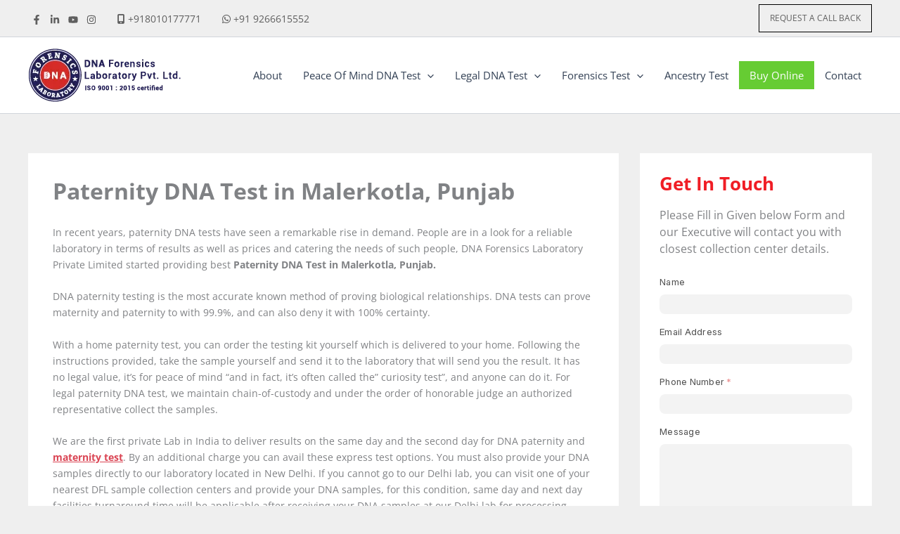

--- FILE ---
content_type: text/css
request_url: https://dnaforensics.ptstdm.in/assets/frappe/dist/css/website.bundle.HD7LGHP7.css
body_size: 71183
content:
@charset "UTF-8";@font-face{font-family:InterVariable;font-style:normal;font-weight:100 900;font-display:swap;src:url(/assets/frappe/css/fonts/inter/InterVariable.woff2) format("woff2")}@font-face{font-family:InterVariable;font-style:italic;font-weight:100 900;font-display:swap;src:url(/assets/frappe/css/fonts/inter/InterVariable-Italic.woff2) format("woff2")}@font-face{font-family:Inter;font-style:normal;font-weight:100;font-display:swap;src:url(/assets/frappe/css/fonts/inter/Inter-Thin.woff2) format("woff2")}@font-face{font-family:Inter;font-style:italic;font-weight:100;font-display:swap;src:url(/assets/frappe/css/fonts/inter/Inter-ThinItalic.woff2) format("woff2")}@font-face{font-family:Inter;font-style:normal;font-weight:200;font-display:swap;src:url(/assets/frappe/css/fonts/inter/Inter-ExtraLight.woff2) format("woff2")}@font-face{font-family:Inter;font-style:italic;font-weight:200;font-display:swap;src:url(/assets/frappe/css/fonts/inter/Inter-ExtraLightItalic.woff2) format("woff2")}@font-face{font-family:Inter;font-style:normal;font-weight:300;font-display:swap;src:url(/assets/frappe/css/fonts/inter/Inter-Light.woff2) format("woff2")}@font-face{font-family:Inter;font-style:italic;font-weight:300;font-display:swap;src:url(/assets/frappe/css/fonts/inter/Inter-LightItalic.woff2) format("woff2")}@font-face{font-family:Inter;font-style:normal;font-weight:400;font-display:swap;src:url(/assets/frappe/css/fonts/inter/Inter-Regular.woff2) format("woff2")}@font-face{font-family:Inter;font-style:italic;font-weight:400;font-display:swap;src:url(/assets/frappe/css/fonts/inter/Inter-Italic.woff2) format("woff2")}@font-face{font-family:Inter;font-style:normal;font-weight:500;font-display:swap;src:url(/assets/frappe/css/fonts/inter/Inter-Medium.woff2) format("woff2")}@font-face{font-family:Inter;font-style:italic;font-weight:500;font-display:swap;src:url(/assets/frappe/css/fonts/inter/Inter-MediumItalic.woff2) format("woff2")}@font-face{font-family:Inter;font-style:normal;font-weight:600;font-display:swap;src:url(/assets/frappe/css/fonts/inter/Inter-SemiBold.woff2) format("woff2")}@font-face{font-family:Inter;font-style:italic;font-weight:600;font-display:swap;src:url(/assets/frappe/css/fonts/inter/Inter-SemiBoldItalic.woff2) format("woff2")}@font-face{font-family:Inter;font-style:normal;font-weight:700;font-display:swap;src:url(/assets/frappe/css/fonts/inter/Inter-Bold.woff2) format("woff2")}@font-face{font-family:Inter;font-style:italic;font-weight:700;font-display:swap;src:url(/assets/frappe/css/fonts/inter/Inter-BoldItalic.woff2) format("woff2")}@font-face{font-family:Inter;font-style:normal;font-weight:800;font-display:swap;src:url(/assets/frappe/css/fonts/inter/Inter-ExtraBold.woff2) format("woff2")}@font-face{font-family:Inter;font-style:italic;font-weight:800;font-display:swap;src:url(/assets/frappe/css/fonts/inter/Inter-ExtraBoldItalic.woff2) format("woff2")}@font-face{font-family:Inter;font-style:normal;font-weight:900;font-display:swap;src:url(/assets/frappe/css/fonts/inter/Inter-Black.woff2) format("woff2")}@font-face{font-family:Inter;font-style:italic;font-weight:900;font-display:swap;src:url(/assets/frappe/css/fonts/inter/Inter-BlackItalic.woff2) format("woff2")}:root{--neutral-white: #ffffff;--neutral-black: #000000;--neutral: var(--neutral-white);--invert-neutral: var(--neutral-black);--gray-50: #f8f8f8;--gray-100: #f3f3f3;--gray-200: #ededed;--gray-300: #e2e2e2;--gray-400: #c7c7c7;--gray-500: #999999;--gray-600: #7c7c7c;--gray-700: #525252;--gray-800: #383838;--gray-900: #171717;--blue-50: #f7fbfd;--blue-100: #edf6fd;--blue-200: #e3f1fd;--blue-300: #c9e7fc;--blue-400: #70b6f0;--blue-500: #0289f7;--blue-600: #007be0;--blue-700: #0070cc;--blue-800: #005ca3;--blue-900: #004880;--green-50: #f3fcf5;--green-100: #e4f5e9;--green-200: #daf0e1;--green-300: #cae5d4;--green-400: #b6dec5;--green-500: #59ba8b;--green-600: #30a66d;--green-700: #278f5e;--green-800: #16794c;--green-900: #173b2c;--red-50: #fff7f7;--red-100: #fff0f0;--red-200: #fcd7d7;--red-300: #f9c6c6;--red-400: #eb9091;--red-500: #e03636;--red-600: #cc2929;--red-700: #b52a2a;--red-800: #941f1f;--red-900: #6b1515;--orange-50: #fff9f5;--orange-100: #fff1e7;--orange-200: #fce6d5;--orange-300: #f7d6bd;--orange-400: #f0b58b;--orange-500: #e86c13;--orange-600: #d45a08;--orange-700: #bd3e0c;--orange-800: #9e3513;--orange-900: #6b2711;--amber-50: #fdfaed;--amber-100: #fcf3cf;--amber-200: #f7e28d;--amber-300: #f5d261;--amber-400: #f2be3a;--amber-500: #e79913;--amber-600: #db7706;--amber-700: #b35309;--amber-800: #91400d;--amber-900: #763813;--yellow-50: #fffcef;--yellow-100: #fff7d3;--yellow-200: #f7e9a8;--yellow-300: #f5e171;--yellow-400: #f2d14b;--yellow-500: #edba13;--yellow-600: #d1930d;--yellow-700: #ab6e05;--yellow-800: #8c5600;--yellow-900: #733f12;--cyan-50: #f5fbfc;--cyan-100: #e0f8ff;--cyan-200: #b3ecfc;--cyan-300: #94e6ff;--cyan-400: #6bd3f2;--cyan-500: #34bae3;--cyan-600: #32a4c7;--cyan-700: #267a94;--cyan-800: #125c73;--cyan-900: #164759;--teal-50: #f0fdfa;--teal-100: #e6f7f4;--teal-200: #bae8e1;--teal-300: #97ded4;--teal-400: #73d1c4;--teal-500: #36baad;--teal-600: #0b9e92;--teal-700: #0f736b;--teal-800: #115c57;--teal-900: #114541;--violet-50: #fbfaff;--violet-100: #f5f2ff;--violet-200: #e5e1fa;--violet-300: #dad2f7;--violet-400: #bdb1f0;--violet-500: #6846e3;--violet-600: #5f46c7;--violet-700: #4f3da1;--violet-800: #392980;--violet-900: #251959;--pink-50: #fff7fc;--pink-100: #feeef8;--pink-200: #f8e2f0;--pink-300: #f2d4e6;--pink-400: #e9c4da;--pink-500: #e34aa6;--pink-600: #cf3a96;--pink-700: #9c2671;--pink-800: #801458;--pink-900: #570f3e;--purple-50: #fdfaff;--purple-100: #f9f0ff;--purple-200: #f1e5fa;--purple-300: #e9d6f5;--purple-400: #d6c1e6;--purple-500: #9c45e3;--purple-600: #8642c2;--purple-700: #6e399d;--purple-800: #5c2f83;--purple-900: #401863;--white-overlay-50: rgba(255, 255, 255, .09);--white-overlay-100: rgba(255, 255, 255, .18);--white-overlay-200: rgba(255, 255, 255, .27);--white-overlay-300: rgba(255, 255, 255, .36);--white-overlay-400: rgba(255, 255, 255, .45);--white-overlay-500: rgba(255, 255, 255, .54);--white-overlay-600: rgba(255, 255, 255, .63);--white-overlay-700: rgba(255, 255, 255, .72);--white-overlay-800: rgba(255, 255, 255, .81);--white-overlay-900: rgba(255, 255, 255, .9);--black-overlay-50: rgba(0, 0, 0, .09);--black-overlay-100: rgba(0, 0, 0, .18);--black-overlay-200: rgba(0, 0, 0, .27);--black-overlay-300: rgba(0, 0, 0, .36);--black-overlay-400: rgba(0, 0, 0, .45);--black-overlay-500: rgba(0, 0, 0, .54);--black-overlay-600: rgba(0, 0, 0, .63);--black-overlay-700: rgba(0, 0, 0, .72);--black-overlay-800: rgba(0, 0, 0, .81);--black-overlay-900: rgba(0, 0, 0, .9);--linear-black: linear-gradient( to bottom, rgba(46, 46, 46, .18) 0%, rgba(36, 36, 36, .14) 100% );--linear-blue: linear-gradient( to bottom, rgba(17, 142, 245, .067) 0%, rgba(7, 127, 247, .029) 100% );--angular-white: conic-gradient(rgba(255, 255, 255, 1) 72.38%, rgba(255, 255, 255, 1) 99.87%);--angular-black: conic-gradient(rgba(56, 56, 56, .22) 72.38%, rgba(56, 56, 56, .22) 99.87%);--angular-green: conic-gradient( rgba(23, 117, 75, .092) 72.38%, rgba(23, 117, 75, .092) 99.87% );--angular-red: conic-gradient( rgba(205, 41, 41, .804) 72.38%, rgba(205, 41, 41, .804) 99.87% );--angular-blue: conic-gradient(rgba(0, 110, 219, 0) 72.38%, rgba(0, 110, 219, 0) 99.87%)}:root{--font-stack: "InterVariable", "Inter", "-apple-system", "BlinkMacSystemFont", "Segoe UI", "Roboto", "Oxygen", "Ubuntu", "Cantarell", "Fira Sans", "Droid Sans", "Helvetica Neue", sans-serif;--text-tiny: 11px;--text-2xs: 12px;--text-xs: 12px;--text-sm: 13px;--text-md: 13px;--text-base: 14px;--text-lg: 16px;--text-xl: 18px;--text-2xl: 20px;--text-3xl: 24px;--text-4xl: 26px;--text-5xl: 28px;--text-6xl: 32px;--text-7xl: 40px;--text-8xl: 44px;--text-9xl: 48px;--text-10xl: 52px;--text-11xl: 56px;--text-12xl: 64px;--weight-regular: 420;--weight-medium: 500;--weight-semibold: 600;--weight-bold: 700;--weight-black: 800;--text-line-height-3xl: 115%;--text-line-height-4xl: 160%;--text-line-height-7xl: 140%;--text-line-height-12xl: 130%;--text-line-height-14xl: 120%;--para-line-height-2-xs: 160%;--para-line-height-sm: 150%;--para-line-height-2xl: 148%;--para-line-height-3xl: 140%;--heading-color: var(--gray-900);--text-neutral: var(--gray-900);--text-color: var(--gray-800);--text-muted: var(--gray-700);--text-light: var(--gray-600);--text-dark: var(--fg-color)}:root{--shadow-xs: rgba(0, 0, 0, .05) 0px .5px 0px 0px, rgba(0, 0, 0, .08) 0px 0px 0px 1px, rgba(0, 0, 0, .05) 0px 2px 4px 0px;--shadow-sm: 0px 1px 2px rgba(0, 0, 0, .1);--shadow-base: 0px 0px 1px rgba(0, 0, 0, .45), 0px 1px 2px rgba(0, 0, 0, .1);--shadow-md: 0px 0px 1px rgba(0, 0, 0, .12), 0px .5px 2px rgba(0, 0, 0, .15), 0px 2px 3px rgba(0, 0, 0, .16);--shadow-lg: 0px 0px 1px rgba(0, 0, 0, .35), 0px 6px 8px -4px rgba(0, 0, 0, .1);--shadow-xl: 0px 0px 1px rgba(0, 0, 0, .19), 0px 1px 2px rgba(0, 0, 0, .07), 0px 6px 15px -5px rgba(0, 0, 0, .11);--shadow-2xl: 0px 0px 1px rgba(0, 0, 0, .2), 0px 1px 3px rgba(0, 0, 0, .05), 0px 10px 24px -3px rgba(0, 0, 0, .1);--focus-default: 0px 0px 0px 2px #c9c9c9;--focus-blue: 0px 0px 0px 2px #65b9fc;--focus-green: 0px 0px 0px 2px #5bb98c;--focus-yellow: 0px 0px 0px 2px #fff0ad;--focus-red: 0px 0px 0px 2px #eb9091;--custom-status: 0px 0px 0px 1.5px #ffffff;--custom-shadow-sm: 0px 1px 4px rgba(0, 0, 0, .1);--drop-shadow: 0px .5px 0px rgba(0, 0, 0, .05), 0px 0px 0px rgba(0, 0, 0, 0), 0px 2px 4px rgba(0, 0, 0, .05)}:root{--input-padding: 6px 8px;--dropdown-padding: 4px 8px;--grid-padding: 10px 8px;--disabled-input-padding: 3px 8px;--number-card-padding: 8px 8px 8px 12px}:root{--border-radius-tiny: 4px;--border-radius-sm: 8px;--border-radius: 8px;--border-radius-md: 10px;--border-radius-lg: 12px;--border-radius-xl: 16px;--border-radius-2xl: 20px;--border-radius-full: 999px}.font-size-xs{font-size:.75rem}.font-size-sm{font-size:.875rem}.font-size-base{font-size:1rem}.font-size-lg{font-size:1.125rem}.font-size-xl{font-size:1.25rem}.font-size-2xl{font-size:1.5rem}.font-size-3xl{font-size:1.875rem}.font-size-4xl{font-size:2.25rem}.font-size-5xl{font-size:3rem}.font-size-6xl{font-size:4rem}:root,[data-theme=light]{--brand-color: var(--primary);--padding-xs: 5px;--padding-sm: 6px;--padding-md: 15px;--padding-lg: 20px;--padding-xl: 30px;--padding-2xl: 40px;--margin-xs: 5px;--margin-sm: 10px;--margin-md: 15px;--margin-lg: 20px;--margin-xl: 30px;--margin-2xl: 40px;--modal-shadow: var(--shadow-md);--card-shadow: var(--shadow-sm);--btn-shadow: var(--shadow-xs);--navbar-height: 48px;--icon-fill: transparent;--icon-fill-bg: var(--fg-color);--icon-stroke: var(--gray-800);--bg-blue: var(--blue-100);--bg-light-blue: var(--blue-50);--bg-dark-blue: var(--blue-300);--bg-green: var(--green-100);--bg-yellow: var(--yellow-100);--bg-orange: var(--orange-100);--bg-red: var(--red-100);--bg-gray: var(--gray-100);--bg-grey: var(--gray-100);--bg-light-gray: var(--gray-100);--bg-dark-gray: var(--gray-400);--bg-darkgrey: var(--gray-400);--bg-purple: var(--purple-100);--bg-pink: var(--pink-50);--bg-cyan: var(--cyan-50);--text-on-blue: var(--blue-700);--text-on-light-blue: var(--blue-600);--text-on-dark-blue: var(--blue-800);--text-on-green: var(--green-800);--text-on-yellow: var(--yellow-700);--text-on-orange: var(--orange-700);--text-on-red: var(--red-700);--text-on-gray: var(--gray-700);--text-on-grey: var(--gray-700);--text-on-darkgrey: var(--gray-800);--text-on-dark-gray: var(--gray-800);--text-on-light-gray: var(--gray-800);--text-on-purple: var(--purple-700);--text-on-pink: var(--pink-700);--text-on-cyan: var(--cyan-700);--alert-text-danger: var(--red-600);--alert-text-warning: var(--yellow-700);--alert-text-info: var(--blue-700);--alert-text-success: var(--green-700);--alert-bg-danger: var(--red-50);--alert-bg-warning: var(--yellow-50);--alert-bg-info: var(--blue-50);--alert-bg-success: var(--green-100);--bg-color: white;--fg-color: white;--subtle-accent: var(--gray-50);--subtle-fg: var(--gray-100);--navbar-bg: white;--fg-hover-color: var(--gray-100);--card-bg: var(--fg-color);--disabled-text-color: var(--gray-600);--disabled-control-bg: var(--gray-50);--control-bg: var(--gray-100);--control-bg-on-gray: var(--gray-200);--awesomebar-focus-bg: var(--fg-color);--modal-bg: white;--toast-bg: var(--modal-bg);--popover-bg: white;--awesomplete-hover-bg: var(--control-bg);--btn-primary: var(--gray-900);--btn-default-bg: var(--gray-100);--btn-default-hover-bg: var(--gray-300);--border-primary: var(--gray-900);--sidebar-select-color: var(--gray-100);--scrollbar-thumb-color: var(--gray-400);--scrollbar-track-color: var(--gray-200);--shadow-inset: inset 0px -1px 0px var(--gray-300);--border-color: var(--gray-200);--dark-border-color: var(--gray-300);--table-border-color: var(--gray-200);--highlight-color: var(--gray-50);--yellow-highlight-color: var(--yellow-50);--btn-group-border-color: var(--gray-300);--placeholder-color: var(--gray-50);--highlight-shadow: 1px 1px 10px var(--blue-50), 0px 0px 4px var(--blue-600);--code-block-bg: var(--gray-900);--code-block-text: var(--gray-400);--primary-color: var(--gray-900);--btn-height: 28px;--input-height: 28px;--input-disabled-bg: var(--gray-200);--checkbox-right-margin: var(--margin-xs);--checkbox-size: 14px;--checkbox-color: var(--neutral-black);--checkbox-focus-shadow: 0 0 0 2px var(--gray-300);--checkbox-gradient: linear-gradient(180deg, var(--primary) -124.51%, var(--primary) 100%);--checkbox-disabled-gradient: linear-gradient( 180deg, var(--disabled-control-bg) -124.51%, var(--disabled-control-bg) 100% );--switch-bg: var(--gray-300);--diff-added: var(--green-100);--diff-removed: var(--red-100);--right-arrow-svg: url("data: image/svg+xml;utf8, <svg width='6' height='8' viewBox='0 0 6 8' fill='none' xmlns='http://www.w3.org/2000/svg'><path d='M1.25 7.5L4.75 4L1.25 0.5' stroke='%231F272E' stroke-linecap='round' stroke-linejoin='round'/></svg>");--left-arrow-svg: url("data: image/svg+xml;utf8, <svg width='6' height='8' viewBox='0 0 6 8' fill='none' xmlns='http://www.w3.org/2000/svg'><path d='M7.5 9.5L4 6l3.5-3.5' stroke='%231F272E' stroke-linecap='round' stroke-linejoin='round'></path></svg>")}:root{--light: #f3f3f3;--font-size-xs: .75rem;--font-size-sm: .875rem;--font-size-base: 1rem;--font-size-lg: 1.125rem;--font-size-xl: 1.25rem;--font-size-2xl: 1.5rem;--font-size-3xl: 1.875rem;--font-size-4xl: 2.5rem;--font-size-5xl: 3rem;--font-size-6xl: 4rem;--card-border-radius: .75rem}.ql-container{box-sizing:border-box;font-family:Helvetica,Arial,sans-serif;font-size:13px;height:100%;margin:0;position:relative}.ql-container.ql-disabled .ql-tooltip{visibility:hidden}.ql-container:not(.ql-disabled) li[data-list=checked]>.ql-ui,.ql-container:not(.ql-disabled) li[data-list=unchecked]>.ql-ui{cursor:pointer}.ql-clipboard{left:-100000px;height:1px;overflow-y:hidden;position:absolute;top:50%}.ql-clipboard p{margin:0;padding:0}.ql-editor{box-sizing:border-box;counter-reset:list-0 list-1 list-2 list-3 list-4 list-5 list-6 list-7 list-8 list-9;line-height:1.42;height:100%;outline:none;overflow-y:auto;padding:12px 15px;-o-tab-size:4;tab-size:4;-moz-tab-size:4;text-align:left;white-space:pre-wrap;word-wrap:break-word}.ql-editor>*{cursor:text}.ql-editor p,.ql-editor ol,.ql-editor pre,.ql-editor blockquote,.ql-editor h1,.ql-editor h2,.ql-editor h3,.ql-editor h4,.ql-editor h5,.ql-editor h6{margin:0;padding:0}@supports (counter-set: none){.ql-editor p,.ql-editor h1,.ql-editor h2,.ql-editor h3,.ql-editor h4,.ql-editor h5,.ql-editor h6{counter-set:list-0 list-1 list-2 list-3 list-4 list-5 list-6 list-7 list-8 list-9}}@supports not (counter-set: none){.ql-editor p,.ql-editor h1,.ql-editor h2,.ql-editor h3,.ql-editor h4,.ql-editor h5,.ql-editor h6{counter-reset:list-0 list-1 list-2 list-3 list-4 list-5 list-6 list-7 list-8 list-9}}.ql-editor table{border-collapse:collapse}.ql-editor td{border:1px solid #000;padding:2px 5px}.ql-editor ol{padding-left:1.5em}.ql-editor li{list-style-type:none;padding-left:1.5em;position:relative}.ql-editor li>.ql-ui:before{display:inline-block;margin-left:-1.5em;margin-right:.3em;text-align:right;white-space:nowrap;width:1.2em}.ql-editor li[data-list=checked]>.ql-ui,.ql-editor li[data-list=unchecked]>.ql-ui{color:#777}.ql-editor li[data-list=bullet]>.ql-ui:before{content:"\2022"}.ql-editor li[data-list=checked]>.ql-ui:before{content:"\2611"}.ql-editor li[data-list=unchecked]>.ql-ui:before{content:"\2610"}@supports (counter-set: none){.ql-editor li[data-list]{counter-set:list-1 list-2 list-3 list-4 list-5 list-6 list-7 list-8 list-9}}@supports not (counter-set: none){.ql-editor li[data-list]{counter-reset:list-1 list-2 list-3 list-4 list-5 list-6 list-7 list-8 list-9}}.ql-editor li[data-list=ordered]{counter-increment:list-0}.ql-editor li[data-list=ordered]>.ql-ui:before{content:counter(list-0,decimal) ". "}.ql-editor li[data-list=ordered].ql-indent-1{counter-increment:list-1}.ql-editor li[data-list=ordered].ql-indent-1>.ql-ui:before{content:counter(list-1,lower-alpha) ". "}.ql-editor li[data-list=ordered].ql-indent-2{counter-increment:list-2}.ql-editor li[data-list=ordered].ql-indent-2>.ql-ui:before{content:counter(list-2,lower-roman) ". "}@supports (counter-set: none){.ql-editor li[data-list].ql-indent-2{counter-set:list-3 list-4 list-5 list-6 list-7 list-8 list-9}}@supports not (counter-set: none){.ql-editor li[data-list].ql-indent-2{counter-reset:list-3 list-4 list-5 list-6 list-7 list-8 list-9}}.ql-editor li[data-list=ordered].ql-indent-3{counter-increment:list-3}.ql-editor li[data-list=ordered].ql-indent-3>.ql-ui:before{content:counter(list-3,decimal) ". "}@supports (counter-set: none){.ql-editor li[data-list].ql-indent-3{counter-set:list-4 list-5 list-6 list-7 list-8 list-9}}@supports not (counter-set: none){.ql-editor li[data-list].ql-indent-3{counter-reset:list-4 list-5 list-6 list-7 list-8 list-9}}.ql-editor li[data-list=ordered].ql-indent-4{counter-increment:list-4}.ql-editor li[data-list=ordered].ql-indent-4>.ql-ui:before{content:counter(list-4,lower-alpha) ". "}@supports (counter-set: none){.ql-editor li[data-list].ql-indent-4{counter-set:list-5 list-6 list-7 list-8 list-9}}@supports not (counter-set: none){.ql-editor li[data-list].ql-indent-4{counter-reset:list-5 list-6 list-7 list-8 list-9}}.ql-editor li[data-list=ordered].ql-indent-5{counter-increment:list-5}.ql-editor li[data-list=ordered].ql-indent-5>.ql-ui:before{content:counter(list-5,lower-roman) ". "}@supports (counter-set: none){.ql-editor li[data-list].ql-indent-5{counter-set:list-6 list-7 list-8 list-9}}@supports not (counter-set: none){.ql-editor li[data-list].ql-indent-5{counter-reset:list-6 list-7 list-8 list-9}}.ql-editor li[data-list=ordered].ql-indent-6{counter-increment:list-6}.ql-editor li[data-list=ordered].ql-indent-6>.ql-ui:before{content:counter(list-6,decimal) ". "}@supports (counter-set: none){.ql-editor li[data-list].ql-indent-6{counter-set:list-7 list-8 list-9}}@supports not (counter-set: none){.ql-editor li[data-list].ql-indent-6{counter-reset:list-7 list-8 list-9}}.ql-editor li[data-list=ordered].ql-indent-7{counter-increment:list-7}.ql-editor li[data-list=ordered].ql-indent-7>.ql-ui:before{content:counter(list-7,lower-alpha) ". "}@supports (counter-set: none){.ql-editor li[data-list].ql-indent-7{counter-set:list-8 list-9}}@supports not (counter-set: none){.ql-editor li[data-list].ql-indent-7{counter-reset:list-8 list-9}}.ql-editor li[data-list=ordered].ql-indent-8{counter-increment:list-8}.ql-editor li[data-list=ordered].ql-indent-8>.ql-ui:before{content:counter(list-8,lower-roman) ". "}@supports (counter-set: none){.ql-editor li[data-list].ql-indent-8{counter-set:list-9}}@supports not (counter-set: none){.ql-editor li[data-list].ql-indent-8{counter-reset:list-9}}.ql-editor li[data-list=ordered].ql-indent-9{counter-increment:list-9}.ql-editor li[data-list=ordered].ql-indent-9>.ql-ui:before{content:counter(list-9,decimal) ". "}.ql-editor .ql-indent-1:not(.ql-direction-rtl){padding-left:3em}.ql-editor li.ql-indent-1:not(.ql-direction-rtl){padding-left:4.5em}.ql-editor .ql-indent-1.ql-direction-rtl.ql-align-right{padding-right:3em}.ql-editor li.ql-indent-1.ql-direction-rtl.ql-align-right{padding-right:4.5em}.ql-editor .ql-indent-2:not(.ql-direction-rtl){padding-left:6em}.ql-editor li.ql-indent-2:not(.ql-direction-rtl){padding-left:7.5em}.ql-editor .ql-indent-2.ql-direction-rtl.ql-align-right{padding-right:6em}.ql-editor li.ql-indent-2.ql-direction-rtl.ql-align-right{padding-right:7.5em}.ql-editor .ql-indent-3:not(.ql-direction-rtl){padding-left:9em}.ql-editor li.ql-indent-3:not(.ql-direction-rtl){padding-left:10.5em}.ql-editor .ql-indent-3.ql-direction-rtl.ql-align-right{padding-right:9em}.ql-editor li.ql-indent-3.ql-direction-rtl.ql-align-right{padding-right:10.5em}.ql-editor .ql-indent-4:not(.ql-direction-rtl){padding-left:12em}.ql-editor li.ql-indent-4:not(.ql-direction-rtl){padding-left:13.5em}.ql-editor .ql-indent-4.ql-direction-rtl.ql-align-right{padding-right:12em}.ql-editor li.ql-indent-4.ql-direction-rtl.ql-align-right{padding-right:13.5em}.ql-editor .ql-indent-5:not(.ql-direction-rtl){padding-left:15em}.ql-editor li.ql-indent-5:not(.ql-direction-rtl){padding-left:16.5em}.ql-editor .ql-indent-5.ql-direction-rtl.ql-align-right{padding-right:15em}.ql-editor li.ql-indent-5.ql-direction-rtl.ql-align-right{padding-right:16.5em}.ql-editor .ql-indent-6:not(.ql-direction-rtl){padding-left:18em}.ql-editor li.ql-indent-6:not(.ql-direction-rtl){padding-left:19.5em}.ql-editor .ql-indent-6.ql-direction-rtl.ql-align-right{padding-right:18em}.ql-editor li.ql-indent-6.ql-direction-rtl.ql-align-right{padding-right:19.5em}.ql-editor .ql-indent-7:not(.ql-direction-rtl){padding-left:21em}.ql-editor li.ql-indent-7:not(.ql-direction-rtl){padding-left:22.5em}.ql-editor .ql-indent-7.ql-direction-rtl.ql-align-right{padding-right:21em}.ql-editor li.ql-indent-7.ql-direction-rtl.ql-align-right{padding-right:22.5em}.ql-editor .ql-indent-8:not(.ql-direction-rtl){padding-left:24em}.ql-editor li.ql-indent-8:not(.ql-direction-rtl){padding-left:25.5em}.ql-editor .ql-indent-8.ql-direction-rtl.ql-align-right{padding-right:24em}.ql-editor li.ql-indent-8.ql-direction-rtl.ql-align-right{padding-right:25.5em}.ql-editor .ql-indent-9:not(.ql-direction-rtl){padding-left:27em}.ql-editor li.ql-indent-9:not(.ql-direction-rtl){padding-left:28.5em}.ql-editor .ql-indent-9.ql-direction-rtl.ql-align-right{padding-right:27em}.ql-editor li.ql-indent-9.ql-direction-rtl.ql-align-right{padding-right:28.5em}.ql-editor li.ql-direction-rtl{padding-right:1.5em}.ql-editor li.ql-direction-rtl>.ql-ui:before{margin-left:.3em;margin-right:-1.5em;text-align:left}.ql-editor table{table-layout:fixed;width:100%}.ql-editor table td{outline:none}.ql-editor .ql-code-block-container,.ql-bubble .ql-editor .ql-code-block-container{font-family:monospace}.ql-editor .ql-video{display:block;max-width:100%}.ql-editor .ql-video.ql-align-center{margin:0 auto}.ql-editor .ql-video.ql-align-right{margin:0 0 0 auto}.ql-editor .ql-bg-black{background-color:#000}.ql-editor .ql-bg-red{background-color:#e60000}.ql-editor .ql-bg-orange{background-color:#f90}.ql-editor .ql-bg-yellow{background-color:#ff0}.ql-editor .ql-bg-green{background-color:#008a00}.ql-editor .ql-bg-blue{background-color:#06c}.ql-editor .ql-bg-purple{background-color:#93f}.ql-editor .ql-color-white{color:#fff}.ql-editor .ql-color-red{color:#e60000}.ql-editor .ql-color-orange{color:#f90}.ql-editor .ql-color-yellow{color:#ff0}.ql-editor .ql-color-green{color:#008a00}.ql-editor .ql-color-blue{color:#06c}.ql-editor .ql-color-purple{color:#93f}.ql-editor .ql-font-serif{font-family:Georgia,Times New Roman,serif}.ql-editor .ql-font-monospace{font-family:Monaco,Courier New,monospace}.ql-editor .ql-size-small{font-size:.75em}.ql-editor .ql-size-large{font-size:1.5em}.ql-editor .ql-size-huge{font-size:2.5em}.ql-editor .ql-direction-rtl{direction:rtl;text-align:inherit}.ql-editor .ql-align-center{text-align:center}.ql-editor .ql-align-justify{text-align:justify}.ql-editor .ql-align-right{text-align:right}.ql-editor .ql-ui{position:absolute}.ql-editor.ql-blank:before{color:#0009;content:attr(data-placeholder);font-style:italic;left:15px;pointer-events:none;position:absolute;right:15px}.ql-snow.ql-toolbar:after,.ql-snow .ql-toolbar:after{clear:both;content:"";display:table}.ql-snow.ql-toolbar button,.ql-snow .ql-toolbar button{background:none;border:none;cursor:pointer;display:inline-block;float:left;height:24px;padding:3px 5px;width:28px}.ql-snow.ql-toolbar button svg,.ql-snow .ql-toolbar button svg{float:left;height:100%}.ql-snow.ql-toolbar button:active:hover,.ql-snow .ql-toolbar button:active:hover{outline:none}.ql-snow.ql-toolbar input.ql-image[type=file],.ql-snow .ql-toolbar input.ql-image[type=file]{display:none}.ql-snow.ql-toolbar button:hover,.ql-snow .ql-toolbar button:hover,.ql-snow.ql-toolbar button:focus,.ql-snow .ql-toolbar button:focus,.ql-snow.ql-toolbar button.ql-active,.ql-snow .ql-toolbar button.ql-active,.ql-snow.ql-toolbar .ql-picker-label:hover,.ql-snow .ql-toolbar .ql-picker-label:hover,.ql-snow.ql-toolbar .ql-picker-label.ql-active,.ql-snow .ql-toolbar .ql-picker-label.ql-active,.ql-snow.ql-toolbar .ql-picker-item:hover,.ql-snow .ql-toolbar .ql-picker-item:hover,.ql-snow.ql-toolbar .ql-picker-item.ql-selected,.ql-snow .ql-toolbar .ql-picker-item.ql-selected{color:#06c}.ql-snow.ql-toolbar button:hover .ql-fill,.ql-snow .ql-toolbar button:hover .ql-fill,.ql-snow.ql-toolbar button:focus .ql-fill,.ql-snow .ql-toolbar button:focus .ql-fill,.ql-snow.ql-toolbar button.ql-active .ql-fill,.ql-snow .ql-toolbar button.ql-active .ql-fill,.ql-snow.ql-toolbar .ql-picker-label:hover .ql-fill,.ql-snow .ql-toolbar .ql-picker-label:hover .ql-fill,.ql-snow.ql-toolbar .ql-picker-label.ql-active .ql-fill,.ql-snow .ql-toolbar .ql-picker-label.ql-active .ql-fill,.ql-snow.ql-toolbar .ql-picker-item:hover .ql-fill,.ql-snow .ql-toolbar .ql-picker-item:hover .ql-fill,.ql-snow.ql-toolbar .ql-picker-item.ql-selected .ql-fill,.ql-snow .ql-toolbar .ql-picker-item.ql-selected .ql-fill,.ql-snow.ql-toolbar button:hover .ql-stroke.ql-fill,.ql-snow .ql-toolbar button:hover .ql-stroke.ql-fill,.ql-snow.ql-toolbar button:focus .ql-stroke.ql-fill,.ql-snow .ql-toolbar button:focus .ql-stroke.ql-fill,.ql-snow.ql-toolbar button.ql-active .ql-stroke.ql-fill,.ql-snow .ql-toolbar button.ql-active .ql-stroke.ql-fill,.ql-snow.ql-toolbar .ql-picker-label:hover .ql-stroke.ql-fill,.ql-snow .ql-toolbar .ql-picker-label:hover .ql-stroke.ql-fill,.ql-snow.ql-toolbar .ql-picker-label.ql-active .ql-stroke.ql-fill,.ql-snow .ql-toolbar .ql-picker-label.ql-active .ql-stroke.ql-fill,.ql-snow.ql-toolbar .ql-picker-item:hover .ql-stroke.ql-fill,.ql-snow .ql-toolbar .ql-picker-item:hover .ql-stroke.ql-fill,.ql-snow.ql-toolbar .ql-picker-item.ql-selected .ql-stroke.ql-fill,.ql-snow .ql-toolbar .ql-picker-item.ql-selected .ql-stroke.ql-fill{fill:#06c}.ql-snow.ql-toolbar button:hover .ql-stroke,.ql-snow .ql-toolbar button:hover .ql-stroke,.ql-snow.ql-toolbar button:focus .ql-stroke,.ql-snow .ql-toolbar button:focus .ql-stroke,.ql-snow.ql-toolbar button.ql-active .ql-stroke,.ql-snow .ql-toolbar button.ql-active .ql-stroke,.ql-snow.ql-toolbar .ql-picker-label:hover .ql-stroke,.ql-snow .ql-toolbar .ql-picker-label:hover .ql-stroke,.ql-snow.ql-toolbar .ql-picker-label.ql-active .ql-stroke,.ql-snow .ql-toolbar .ql-picker-label.ql-active .ql-stroke,.ql-snow.ql-toolbar .ql-picker-item:hover .ql-stroke,.ql-snow .ql-toolbar .ql-picker-item:hover .ql-stroke,.ql-snow.ql-toolbar .ql-picker-item.ql-selected .ql-stroke,.ql-snow .ql-toolbar .ql-picker-item.ql-selected .ql-stroke,.ql-snow.ql-toolbar button:hover .ql-stroke-miter,.ql-snow .ql-toolbar button:hover .ql-stroke-miter,.ql-snow.ql-toolbar button:focus .ql-stroke-miter,.ql-snow .ql-toolbar button:focus .ql-stroke-miter,.ql-snow.ql-toolbar button.ql-active .ql-stroke-miter,.ql-snow .ql-toolbar button.ql-active .ql-stroke-miter,.ql-snow.ql-toolbar .ql-picker-label:hover .ql-stroke-miter,.ql-snow .ql-toolbar .ql-picker-label:hover .ql-stroke-miter,.ql-snow.ql-toolbar .ql-picker-label.ql-active .ql-stroke-miter,.ql-snow .ql-toolbar .ql-picker-label.ql-active .ql-stroke-miter,.ql-snow.ql-toolbar .ql-picker-item:hover .ql-stroke-miter,.ql-snow .ql-toolbar .ql-picker-item:hover .ql-stroke-miter,.ql-snow.ql-toolbar .ql-picker-item.ql-selected .ql-stroke-miter,.ql-snow .ql-toolbar .ql-picker-item.ql-selected .ql-stroke-miter{stroke:#06c}@media (pointer: coarse){.ql-snow.ql-toolbar button:hover:not(.ql-active),.ql-snow .ql-toolbar button:hover:not(.ql-active){color:#444}.ql-snow.ql-toolbar button:hover:not(.ql-active) .ql-fill,.ql-snow .ql-toolbar button:hover:not(.ql-active) .ql-fill,.ql-snow.ql-toolbar button:hover:not(.ql-active) .ql-stroke.ql-fill,.ql-snow .ql-toolbar button:hover:not(.ql-active) .ql-stroke.ql-fill{fill:#444}.ql-snow.ql-toolbar button:hover:not(.ql-active) .ql-stroke,.ql-snow .ql-toolbar button:hover:not(.ql-active) .ql-stroke,.ql-snow.ql-toolbar button:hover:not(.ql-active) .ql-stroke-miter,.ql-snow .ql-toolbar button:hover:not(.ql-active) .ql-stroke-miter{stroke:#444}}.ql-snow,.ql-snow *{box-sizing:border-box}.ql-snow .ql-hidden{display:none}.ql-snow .ql-out-bottom,.ql-snow .ql-out-top{visibility:hidden}.ql-snow .ql-tooltip{position:absolute;transform:translateY(10px)}.ql-snow .ql-tooltip a{cursor:pointer;text-decoration:none}.ql-snow .ql-tooltip.ql-flip{transform:translateY(-10px)}.ql-snow .ql-formats{display:inline-block;vertical-align:middle}.ql-snow .ql-formats:after{clear:both;content:"";display:table}.ql-snow .ql-stroke{fill:none;stroke:#444;stroke-linecap:round;stroke-linejoin:round;stroke-width:2}.ql-snow .ql-stroke-miter{fill:none;stroke:#444;stroke-miterlimit:10;stroke-width:2}.ql-snow .ql-fill,.ql-snow .ql-stroke.ql-fill{fill:#444}.ql-snow .ql-empty{fill:none}.ql-snow .ql-even{fill-rule:evenodd}.ql-snow .ql-thin,.ql-snow .ql-stroke.ql-thin{stroke-width:1}.ql-snow .ql-transparent{opacity:.4}.ql-snow .ql-direction svg:last-child{display:none}.ql-snow .ql-direction.ql-active svg:last-child{display:inline}.ql-snow .ql-direction.ql-active svg:first-child{display:none}.ql-snow .ql-editor h1{font-size:2em}.ql-snow .ql-editor h2{font-size:1.5em}.ql-snow .ql-editor h3{font-size:1.17em}.ql-snow .ql-editor h4{font-size:1em}.ql-snow .ql-editor h5{font-size:.83em}.ql-snow .ql-editor h6{font-size:.67em}.ql-snow .ql-editor a{text-decoration:underline}.ql-snow .ql-editor blockquote{border-left:4px solid #ccc;margin-bottom:5px;margin-top:5px;padding-left:16px}.ql-snow .ql-editor code,.ql-snow .ql-editor .ql-code-block-container{background-color:#f0f0f0;border-radius:3px}.ql-snow .ql-editor .ql-code-block-container{margin-bottom:5px;margin-top:5px;padding:5px 10px}.ql-snow .ql-editor code{font-size:85%;padding:2px 4px}.ql-snow .ql-editor .ql-code-block-container{background-color:#23241f;color:#f8f8f2;overflow:visible}.ql-snow .ql-editor img{max-width:100%}.ql-snow .ql-picker{color:#444;display:inline-block;float:left;font-size:14px;font-weight:500;height:24px;position:relative;vertical-align:middle}.ql-snow .ql-picker-label{cursor:pointer;display:inline-block;height:100%;padding-left:8px;padding-right:2px;position:relative;width:100%}.ql-snow .ql-picker-label:before{display:inline-block;line-height:22px}.ql-snow .ql-picker-options{background-color:#fff;display:none;min-width:100%;padding:4px 8px;position:absolute;white-space:nowrap}.ql-snow .ql-picker-options .ql-picker-item{cursor:pointer;display:block;padding-bottom:5px;padding-top:5px}.ql-snow .ql-picker.ql-expanded .ql-picker-label{color:#ccc;z-index:2}.ql-snow .ql-picker.ql-expanded .ql-picker-label .ql-fill{fill:#ccc}.ql-snow .ql-picker.ql-expanded .ql-picker-label .ql-stroke{stroke:#ccc}.ql-snow .ql-picker.ql-expanded .ql-picker-options{display:block;margin-top:-1px;top:100%;z-index:1}.ql-snow .ql-color-picker,.ql-snow .ql-icon-picker{width:28px}.ql-snow .ql-color-picker .ql-picker-label,.ql-snow .ql-icon-picker .ql-picker-label{padding:2px 4px}.ql-snow .ql-color-picker .ql-picker-label svg,.ql-snow .ql-icon-picker .ql-picker-label svg{right:4px}.ql-snow .ql-icon-picker .ql-picker-options{padding:4px 0}.ql-snow .ql-icon-picker .ql-picker-item{height:24px;width:24px;padding:2px 4px}.ql-snow .ql-color-picker .ql-picker-options{padding:3px 5px;width:152px}.ql-snow .ql-color-picker .ql-picker-item{border:1px solid transparent;float:left;height:16px;margin:2px;padding:0;width:16px}.ql-snow .ql-picker:not(.ql-color-picker):not(.ql-icon-picker) svg{position:absolute;margin-top:-9px;right:0;top:50%;width:18px}.ql-snow .ql-picker.ql-header .ql-picker-label[data-label]:not([data-label=""]):before,.ql-snow .ql-picker.ql-font .ql-picker-label[data-label]:not([data-label=""]):before,.ql-snow .ql-picker.ql-size .ql-picker-label[data-label]:not([data-label=""]):before,.ql-snow .ql-picker.ql-header .ql-picker-item[data-label]:not([data-label=""]):before,.ql-snow .ql-picker.ql-font .ql-picker-item[data-label]:not([data-label=""]):before,.ql-snow .ql-picker.ql-size .ql-picker-item[data-label]:not([data-label=""]):before{content:attr(data-label)}.ql-snow .ql-picker.ql-header{width:98px}.ql-snow .ql-picker.ql-header .ql-picker-label:before,.ql-snow .ql-picker.ql-header .ql-picker-item:before{content:"Normal"}.ql-snow .ql-picker.ql-header .ql-picker-label[data-value="1"]:before,.ql-snow .ql-picker.ql-header .ql-picker-item[data-value="1"]:before{content:"Heading 1"}.ql-snow .ql-picker.ql-header .ql-picker-label[data-value="2"]:before,.ql-snow .ql-picker.ql-header .ql-picker-item[data-value="2"]:before{content:"Heading 2"}.ql-snow .ql-picker.ql-header .ql-picker-label[data-value="3"]:before,.ql-snow .ql-picker.ql-header .ql-picker-item[data-value="3"]:before{content:"Heading 3"}.ql-snow .ql-picker.ql-header .ql-picker-label[data-value="4"]:before,.ql-snow .ql-picker.ql-header .ql-picker-item[data-value="4"]:before{content:"Heading 4"}.ql-snow .ql-picker.ql-header .ql-picker-label[data-value="5"]:before,.ql-snow .ql-picker.ql-header .ql-picker-item[data-value="5"]:before{content:"Heading 5"}.ql-snow .ql-picker.ql-header .ql-picker-label[data-value="6"]:before,.ql-snow .ql-picker.ql-header .ql-picker-item[data-value="6"]:before{content:"Heading 6"}.ql-snow .ql-picker.ql-header .ql-picker-item[data-value="1"]:before{font-size:2em}.ql-snow .ql-picker.ql-header .ql-picker-item[data-value="2"]:before{font-size:1.5em}.ql-snow .ql-picker.ql-header .ql-picker-item[data-value="3"]:before{font-size:1.17em}.ql-snow .ql-picker.ql-header .ql-picker-item[data-value="4"]:before{font-size:1em}.ql-snow .ql-picker.ql-header .ql-picker-item[data-value="5"]:before{font-size:.83em}.ql-snow .ql-picker.ql-header .ql-picker-item[data-value="6"]:before{font-size:.67em}.ql-snow .ql-picker.ql-font{width:108px}.ql-snow .ql-picker.ql-font .ql-picker-label:before,.ql-snow .ql-picker.ql-font .ql-picker-item:before{content:"Sans Serif"}.ql-snow .ql-picker.ql-font .ql-picker-label[data-value=serif]:before,.ql-snow .ql-picker.ql-font .ql-picker-item[data-value=serif]:before{content:"Serif"}.ql-snow .ql-picker.ql-font .ql-picker-label[data-value=monospace]:before,.ql-snow .ql-picker.ql-font .ql-picker-item[data-value=monospace]:before{content:"Monospace"}.ql-snow .ql-picker.ql-font .ql-picker-item[data-value=serif]:before{font-family:Georgia,Times New Roman,serif}.ql-snow .ql-picker.ql-font .ql-picker-item[data-value=monospace]:before{font-family:Monaco,Courier New,monospace}.ql-snow .ql-picker.ql-size{width:98px}.ql-snow .ql-picker.ql-size .ql-picker-label:before,.ql-snow .ql-picker.ql-size .ql-picker-item:before{content:"Normal"}.ql-snow .ql-picker.ql-size .ql-picker-label[data-value=small]:before,.ql-snow .ql-picker.ql-size .ql-picker-item[data-value=small]:before{content:"Small"}.ql-snow .ql-picker.ql-size .ql-picker-label[data-value=large]:before,.ql-snow .ql-picker.ql-size .ql-picker-item[data-value=large]:before{content:"Large"}.ql-snow .ql-picker.ql-size .ql-picker-label[data-value=huge]:before,.ql-snow .ql-picker.ql-size .ql-picker-item[data-value=huge]:before{content:"Huge"}.ql-snow .ql-picker.ql-size .ql-picker-item[data-value=small]:before{font-size:10px}.ql-snow .ql-picker.ql-size .ql-picker-item[data-value=large]:before{font-size:18px}.ql-snow .ql-picker.ql-size .ql-picker-item[data-value=huge]:before{font-size:32px}.ql-snow .ql-color-picker.ql-background .ql-picker-item{background-color:#fff}.ql-snow .ql-color-picker.ql-color .ql-picker-item{background-color:#000}.ql-code-block-container,.ql-bubble .ql-editor .ql-code-block-container{position:relative}.ql-code-block-container .ql-ui,.ql-bubble .ql-editor .ql-code-block-container .ql-ui{right:5px;top:5px}.ql-toolbar.ql-snow{border:1px solid #ccc;box-sizing:border-box;font-family:Helvetica Neue,Helvetica,Arial,sans-serif;padding:8px}.ql-toolbar.ql-snow .ql-formats{margin-right:15px}.ql-toolbar.ql-snow .ql-picker-label{border:1px solid transparent}.ql-toolbar.ql-snow .ql-picker-options{border:1px solid transparent;box-shadow:#0003 0 2px 8px}.ql-toolbar.ql-snow .ql-picker.ql-expanded .ql-picker-label,.ql-toolbar.ql-snow .ql-picker.ql-expanded .ql-picker-options{border-color:#ccc}.ql-toolbar.ql-snow .ql-color-picker .ql-picker-item.ql-selected,.ql-toolbar.ql-snow .ql-color-picker .ql-picker-item:hover{border-color:#000}.ql-toolbar.ql-snow+.ql-container.ql-snow{border-top:0}.ql-snow .ql-tooltip{background-color:#fff;border:1px solid #ccc;box-shadow:0 0 5px #ddd;color:#444;padding:5px 12px;white-space:nowrap}.ql-snow .ql-tooltip:before{content:"Visit URL:";line-height:26px;margin-right:8px}.ql-snow .ql-tooltip input[type=text]{display:none;border:1px solid #ccc;font-size:13px;height:26px;margin:0;padding:3px 5px;width:170px}.ql-snow .ql-tooltip a.ql-preview{display:inline-block;max-width:200px;overflow-x:hidden;text-overflow:ellipsis;vertical-align:top}.ql-snow .ql-tooltip a.ql-action:after{border-right:1px solid #ccc;content:"Edit";margin-left:16px;padding-right:8px}.ql-snow .ql-tooltip a.ql-remove:before{content:"Remove";margin-left:8px}.ql-snow .ql-tooltip a{line-height:26px}.ql-snow .ql-tooltip.ql-editing a.ql-preview,.ql-snow .ql-tooltip.ql-editing a.ql-remove{display:none}.ql-snow .ql-tooltip.ql-editing input[type=text]{display:inline-block}.ql-snow .ql-tooltip.ql-editing a.ql-action:after{border-right:0;content:"Save";padding-right:0}.ql-snow .ql-tooltip[data-mode=link]:before{content:"Enter link:"}.ql-snow .ql-tooltip[data-mode=formula]:before{content:"Enter formula:"}.ql-snow .ql-tooltip[data-mode=video]:before{content:"Enter video:"}.ql-snow a{color:#06c}.ql-container.ql-snow{border:1px solid #ccc}.ql-container{box-sizing:border-box;font-family:Helvetica,Arial,sans-serif;font-size:13px;height:100%;margin:0;position:relative}.ql-container.ql-disabled .ql-tooltip{visibility:hidden}.ql-container:not(.ql-disabled) li[data-list=checked]>.ql-ui,.ql-container:not(.ql-disabled) li[data-list=unchecked]>.ql-ui{cursor:pointer}.ql-clipboard{left:-100000px;height:1px;overflow-y:hidden;position:absolute;top:50%}.ql-clipboard p{margin:0;padding:0}.ql-editor{box-sizing:border-box;counter-reset:list-0 list-1 list-2 list-3 list-4 list-5 list-6 list-7 list-8 list-9;line-height:1.42;height:100%;outline:none;overflow-y:auto;padding:12px 15px;-o-tab-size:4;tab-size:4;-moz-tab-size:4;text-align:left;white-space:pre-wrap;word-wrap:break-word}.ql-editor>*{cursor:text}.ql-editor p,.ql-editor ol,.ql-editor pre,.ql-editor blockquote,.ql-editor h1,.ql-editor h2,.ql-editor h3,.ql-editor h4,.ql-editor h5,.ql-editor h6{margin:0;padding:0}@supports (counter-set: none){.ql-editor p,.ql-editor h1,.ql-editor h2,.ql-editor h3,.ql-editor h4,.ql-editor h5,.ql-editor h6{counter-set:list-0 list-1 list-2 list-3 list-4 list-5 list-6 list-7 list-8 list-9}}@supports not (counter-set: none){.ql-editor p,.ql-editor h1,.ql-editor h2,.ql-editor h3,.ql-editor h4,.ql-editor h5,.ql-editor h6{counter-reset:list-0 list-1 list-2 list-3 list-4 list-5 list-6 list-7 list-8 list-9}}.ql-editor table{border-collapse:collapse}.ql-editor td{border:1px solid #000;padding:2px 5px}.ql-editor ol{padding-left:1.5em}.ql-editor li{list-style-type:none;padding-left:1.5em;position:relative}.ql-editor li>.ql-ui:before{display:inline-block;margin-left:-1.5em;margin-right:.3em;text-align:right;white-space:nowrap;width:1.2em}.ql-editor li[data-list=checked]>.ql-ui,.ql-editor li[data-list=unchecked]>.ql-ui{color:#777}.ql-editor li[data-list=bullet]>.ql-ui:before{content:"\2022"}.ql-editor li[data-list=checked]>.ql-ui:before{content:"\2611"}.ql-editor li[data-list=unchecked]>.ql-ui:before{content:"\2610"}@supports (counter-set: none){.ql-editor li[data-list]{counter-set:list-1 list-2 list-3 list-4 list-5 list-6 list-7 list-8 list-9}}@supports not (counter-set: none){.ql-editor li[data-list]{counter-reset:list-1 list-2 list-3 list-4 list-5 list-6 list-7 list-8 list-9}}.ql-editor li[data-list=ordered]{counter-increment:list-0}.ql-editor li[data-list=ordered]>.ql-ui:before{content:counter(list-0,decimal) ". "}.ql-editor li[data-list=ordered].ql-indent-1{counter-increment:list-1}.ql-editor li[data-list=ordered].ql-indent-1>.ql-ui:before{content:counter(list-1,lower-alpha) ". "}@supports (counter-set: none){.ql-editor li[data-list].ql-indent-1{counter-set:list-2 list-3 list-4 list-5 list-6 list-7 list-8 list-9}}@supports not (counter-set: none){.ql-editor li[data-list].ql-indent-1{counter-reset:list-2 list-3 list-4 list-5 list-6 list-7 list-8 list-9}}.ql-editor li[data-list=ordered].ql-indent-2{counter-increment:list-2}.ql-editor li[data-list=ordered].ql-indent-2>.ql-ui:before{content:counter(list-2,lower-roman) ". "}@supports (counter-set: none){.ql-editor li[data-list].ql-indent-2{counter-set:list-3 list-4 list-5 list-6 list-7 list-8 list-9}}@supports not (counter-set: none){.ql-editor li[data-list].ql-indent-2{counter-reset:list-3 list-4 list-5 list-6 list-7 list-8 list-9}}.ql-editor li[data-list=ordered].ql-indent-3{counter-increment:list-3}.ql-editor li[data-list=ordered].ql-indent-3>.ql-ui:before{content:counter(list-3,decimal) ". "}@supports (counter-set: none){.ql-editor li[data-list].ql-indent-3{counter-set:list-4 list-5 list-6 list-7 list-8 list-9}}@supports not (counter-set: none){.ql-editor li[data-list].ql-indent-3{counter-reset:list-4 list-5 list-6 list-7 list-8 list-9}}.ql-editor li[data-list=ordered].ql-indent-4{counter-increment:list-4}.ql-editor li[data-list=ordered].ql-indent-4>.ql-ui:before{content:counter(list-4,lower-alpha) ". "}@supports (counter-set: none){.ql-editor li[data-list].ql-indent-4{counter-set:list-5 list-6 list-7 list-8 list-9}}@supports not (counter-set: none){.ql-editor li[data-list].ql-indent-4{counter-reset:list-5 list-6 list-7 list-8 list-9}}.ql-editor li[data-list=ordered].ql-indent-5{counter-increment:list-5}.ql-editor li[data-list=ordered].ql-indent-5>.ql-ui:before{content:counter(list-5,lower-roman) ". "}@supports (counter-set: none){.ql-editor li[data-list].ql-indent-5{counter-set:list-6 list-7 list-8 list-9}}@supports not (counter-set: none){.ql-editor li[data-list].ql-indent-5{counter-reset:list-6 list-7 list-8 list-9}}.ql-editor li[data-list=ordered].ql-indent-6{counter-increment:list-6}.ql-editor li[data-list=ordered].ql-indent-6>.ql-ui:before{content:counter(list-6,decimal) ". "}@supports (counter-set: none){.ql-editor li[data-list].ql-indent-6{counter-set:list-7 list-8 list-9}}@supports not (counter-set: none){.ql-editor li[data-list].ql-indent-6{counter-reset:list-7 list-8 list-9}}.ql-editor li[data-list=ordered].ql-indent-7{counter-increment:list-7}.ql-editor li[data-list=ordered].ql-indent-7>.ql-ui:before{content:counter(list-7,lower-alpha) ". "}@supports (counter-set: none){.ql-editor li[data-list].ql-indent-7{counter-set:list-8 list-9}}@supports not (counter-set: none){.ql-editor li[data-list].ql-indent-7{counter-reset:list-8 list-9}}.ql-editor li[data-list=ordered].ql-indent-8{counter-increment:list-8}.ql-editor li[data-list=ordered].ql-indent-8>.ql-ui:before{content:counter(list-8,lower-roman) ". "}@supports (counter-set: none){.ql-editor li[data-list].ql-indent-8{counter-set:list-9}}@supports not (counter-set: none){.ql-editor li[data-list].ql-indent-8{counter-reset:list-9}}.ql-editor li[data-list=ordered].ql-indent-9{counter-increment:list-9}.ql-editor li[data-list=ordered].ql-indent-9>.ql-ui:before{content:counter(list-9,decimal) ". "}.ql-editor .ql-indent-1:not(.ql-direction-rtl){padding-left:3em}.ql-editor li.ql-indent-1:not(.ql-direction-rtl){padding-left:4.5em}.ql-editor .ql-indent-1.ql-direction-rtl.ql-align-right{padding-right:3em}.ql-editor li.ql-indent-1.ql-direction-rtl.ql-align-right{padding-right:4.5em}.ql-editor .ql-indent-2:not(.ql-direction-rtl){padding-left:6em}.ql-editor li.ql-indent-2:not(.ql-direction-rtl){padding-left:7.5em}.ql-editor .ql-indent-2.ql-direction-rtl.ql-align-right{padding-right:6em}.ql-editor li.ql-indent-2.ql-direction-rtl.ql-align-right{padding-right:7.5em}.ql-editor .ql-indent-3:not(.ql-direction-rtl){padding-left:9em}.ql-editor li.ql-indent-3:not(.ql-direction-rtl){padding-left:10.5em}.ql-editor .ql-indent-3.ql-direction-rtl.ql-align-right{padding-right:9em}.ql-editor li.ql-indent-3.ql-direction-rtl.ql-align-right{padding-right:10.5em}.ql-editor .ql-indent-4:not(.ql-direction-rtl){padding-left:12em}.ql-editor li.ql-indent-4:not(.ql-direction-rtl){padding-left:13.5em}.ql-editor .ql-indent-4.ql-direction-rtl.ql-align-right{padding-right:12em}.ql-editor li.ql-indent-4.ql-direction-rtl.ql-align-right{padding-right:13.5em}.ql-editor .ql-indent-5:not(.ql-direction-rtl){padding-left:15em}.ql-editor li.ql-indent-5:not(.ql-direction-rtl){padding-left:16.5em}.ql-editor .ql-indent-5.ql-direction-rtl.ql-align-right{padding-right:15em}.ql-editor li.ql-indent-5.ql-direction-rtl.ql-align-right{padding-right:16.5em}.ql-editor .ql-indent-6:not(.ql-direction-rtl){padding-left:18em}.ql-editor li.ql-indent-6:not(.ql-direction-rtl){padding-left:19.5em}.ql-editor .ql-indent-6.ql-direction-rtl.ql-align-right{padding-right:18em}.ql-editor li.ql-indent-6.ql-direction-rtl.ql-align-right{padding-right:19.5em}.ql-editor .ql-indent-7:not(.ql-direction-rtl){padding-left:21em}.ql-editor li.ql-indent-7:not(.ql-direction-rtl){padding-left:22.5em}.ql-editor .ql-indent-7.ql-direction-rtl.ql-align-right{padding-right:21em}.ql-editor li.ql-indent-7.ql-direction-rtl.ql-align-right{padding-right:22.5em}.ql-editor .ql-indent-8:not(.ql-direction-rtl){padding-left:24em}.ql-editor li.ql-indent-8:not(.ql-direction-rtl){padding-left:25.5em}.ql-editor .ql-indent-8.ql-direction-rtl.ql-align-right{padding-right:24em}.ql-editor li.ql-indent-8.ql-direction-rtl.ql-align-right{padding-right:25.5em}.ql-editor .ql-indent-9:not(.ql-direction-rtl){padding-left:27em}.ql-editor li.ql-indent-9:not(.ql-direction-rtl){padding-left:28.5em}.ql-editor .ql-indent-9.ql-direction-rtl.ql-align-right{padding-right:27em}.ql-editor li.ql-indent-9.ql-direction-rtl.ql-align-right{padding-right:28.5em}.ql-editor li.ql-direction-rtl{padding-right:1.5em}.ql-editor li.ql-direction-rtl>.ql-ui:before{margin-left:.3em;margin-right:-1.5em;text-align:left}.ql-editor table{table-layout:fixed;width:100%}.ql-editor table td{outline:none}.ql-editor .ql-code-block-container,.ql-bubble .ql-editor .ql-code-block-container{font-family:monospace}.ql-editor .ql-video{display:block;max-width:100%}.ql-editor .ql-video.ql-align-center{margin:0 auto}.ql-editor .ql-video.ql-align-right{margin:0 0 0 auto}.ql-editor .ql-bg-black{background-color:#000}.ql-editor .ql-bg-red{background-color:#e60000}.ql-editor .ql-bg-orange{background-color:#f90}.ql-editor .ql-bg-yellow{background-color:#ff0}.ql-editor .ql-bg-green{background-color:#008a00}.ql-editor .ql-bg-blue{background-color:#06c}.ql-editor .ql-bg-purple{background-color:#93f}.ql-editor .ql-color-white{color:#fff}.ql-editor .ql-color-red{color:#e60000}.ql-editor .ql-color-orange{color:#f90}.ql-editor .ql-color-yellow{color:#ff0}.ql-editor .ql-color-green{color:#008a00}.ql-editor .ql-color-blue{color:#06c}.ql-editor .ql-color-purple{color:#93f}.ql-editor .ql-font-serif{font-family:Georgia,Times New Roman,serif}.ql-editor .ql-font-monospace{font-family:Monaco,Courier New,monospace}.ql-editor .ql-size-small{font-size:.75em}.ql-editor .ql-size-large{font-size:1.5em}.ql-editor .ql-size-huge{font-size:2.5em}.ql-editor .ql-direction-rtl{direction:rtl;text-align:inherit}.ql-editor .ql-align-center{text-align:center}.ql-editor .ql-align-justify{text-align:justify}.ql-editor .ql-align-right{text-align:right}.ql-editor .ql-ui{position:absolute}.ql-editor.ql-blank:before{color:#0009;content:attr(data-placeholder);font-style:italic;left:15px;pointer-events:none;position:absolute;right:15px}.ql-bubble.ql-toolbar:after,.ql-bubble .ql-toolbar:after{clear:both;content:"";display:table}.ql-bubble.ql-toolbar button,.ql-bubble .ql-toolbar button{background:none;border:none;cursor:pointer;display:inline-block;float:left;height:24px;padding:3px 5px;width:28px}.ql-bubble.ql-toolbar button svg,.ql-bubble .ql-toolbar button svg{float:left;height:100%}.ql-bubble.ql-toolbar button:active:hover,.ql-bubble .ql-toolbar button:active:hover{outline:none}.ql-bubble.ql-toolbar input.ql-image[type=file],.ql-bubble .ql-toolbar input.ql-image[type=file]{display:none}.ql-bubble.ql-toolbar button:hover,.ql-bubble .ql-toolbar button:hover,.ql-bubble.ql-toolbar button:focus,.ql-bubble .ql-toolbar button:focus,.ql-bubble.ql-toolbar button.ql-active,.ql-bubble .ql-toolbar button.ql-active,.ql-bubble.ql-toolbar .ql-picker-label:hover,.ql-bubble .ql-toolbar .ql-picker-label:hover,.ql-bubble.ql-toolbar .ql-picker-label.ql-active,.ql-bubble .ql-toolbar .ql-picker-label.ql-active,.ql-bubble.ql-toolbar .ql-picker-item:hover,.ql-bubble .ql-toolbar .ql-picker-item:hover,.ql-bubble.ql-toolbar .ql-picker-item.ql-selected,.ql-bubble .ql-toolbar .ql-picker-item.ql-selected{color:#fff}.ql-bubble.ql-toolbar button:hover .ql-fill,.ql-bubble .ql-toolbar button:hover .ql-fill,.ql-bubble.ql-toolbar button:focus .ql-fill,.ql-bubble .ql-toolbar button:focus .ql-fill,.ql-bubble.ql-toolbar button.ql-active .ql-fill,.ql-bubble .ql-toolbar button.ql-active .ql-fill,.ql-bubble.ql-toolbar .ql-picker-label:hover .ql-fill,.ql-bubble .ql-toolbar .ql-picker-label:hover .ql-fill,.ql-bubble.ql-toolbar .ql-picker-label.ql-active .ql-fill,.ql-bubble .ql-toolbar .ql-picker-label.ql-active .ql-fill,.ql-bubble.ql-toolbar .ql-picker-item:hover .ql-fill,.ql-bubble .ql-toolbar .ql-picker-item:hover .ql-fill,.ql-bubble.ql-toolbar .ql-picker-item.ql-selected .ql-fill,.ql-bubble .ql-toolbar .ql-picker-item.ql-selected .ql-fill,.ql-bubble.ql-toolbar button:hover .ql-stroke.ql-fill,.ql-bubble .ql-toolbar button:hover .ql-stroke.ql-fill,.ql-bubble.ql-toolbar button:focus .ql-stroke.ql-fill,.ql-bubble .ql-toolbar button:focus .ql-stroke.ql-fill,.ql-bubble.ql-toolbar button.ql-active .ql-stroke.ql-fill,.ql-bubble .ql-toolbar button.ql-active .ql-stroke.ql-fill,.ql-bubble.ql-toolbar .ql-picker-label:hover .ql-stroke.ql-fill,.ql-bubble .ql-toolbar .ql-picker-label:hover .ql-stroke.ql-fill,.ql-bubble.ql-toolbar .ql-picker-label.ql-active .ql-stroke.ql-fill,.ql-bubble .ql-toolbar .ql-picker-label.ql-active .ql-stroke.ql-fill,.ql-bubble.ql-toolbar .ql-picker-item:hover .ql-stroke.ql-fill,.ql-bubble .ql-toolbar .ql-picker-item:hover .ql-stroke.ql-fill,.ql-bubble.ql-toolbar .ql-picker-item.ql-selected .ql-stroke.ql-fill,.ql-bubble .ql-toolbar .ql-picker-item.ql-selected .ql-stroke.ql-fill{fill:#fff}.ql-bubble.ql-toolbar button:hover .ql-stroke,.ql-bubble .ql-toolbar button:hover .ql-stroke,.ql-bubble.ql-toolbar button:focus .ql-stroke,.ql-bubble .ql-toolbar button:focus .ql-stroke,.ql-bubble.ql-toolbar button.ql-active .ql-stroke,.ql-bubble .ql-toolbar button.ql-active .ql-stroke,.ql-bubble.ql-toolbar .ql-picker-label:hover .ql-stroke,.ql-bubble .ql-toolbar .ql-picker-label:hover .ql-stroke,.ql-bubble.ql-toolbar .ql-picker-label.ql-active .ql-stroke,.ql-bubble .ql-toolbar .ql-picker-label.ql-active .ql-stroke,.ql-bubble.ql-toolbar .ql-picker-item:hover .ql-stroke,.ql-bubble .ql-toolbar .ql-picker-item:hover .ql-stroke,.ql-bubble.ql-toolbar .ql-picker-item.ql-selected .ql-stroke,.ql-bubble .ql-toolbar .ql-picker-item.ql-selected .ql-stroke,.ql-bubble.ql-toolbar button:hover .ql-stroke-miter,.ql-bubble .ql-toolbar button:hover .ql-stroke-miter,.ql-bubble.ql-toolbar button:focus .ql-stroke-miter,.ql-bubble .ql-toolbar button:focus .ql-stroke-miter,.ql-bubble.ql-toolbar button.ql-active .ql-stroke-miter,.ql-bubble .ql-toolbar button.ql-active .ql-stroke-miter,.ql-bubble.ql-toolbar .ql-picker-label:hover .ql-stroke-miter,.ql-bubble .ql-toolbar .ql-picker-label:hover .ql-stroke-miter,.ql-bubble.ql-toolbar .ql-picker-label.ql-active .ql-stroke-miter,.ql-bubble .ql-toolbar .ql-picker-label.ql-active .ql-stroke-miter,.ql-bubble.ql-toolbar .ql-picker-item:hover .ql-stroke-miter,.ql-bubble .ql-toolbar .ql-picker-item:hover .ql-stroke-miter,.ql-bubble.ql-toolbar .ql-picker-item.ql-selected .ql-stroke-miter,.ql-bubble .ql-toolbar .ql-picker-item.ql-selected .ql-stroke-miter{stroke:#fff}@media (pointer: coarse){.ql-bubble.ql-toolbar button:hover:not(.ql-active),.ql-bubble .ql-toolbar button:hover:not(.ql-active){color:#ccc}.ql-bubble.ql-toolbar button:hover:not(.ql-active) .ql-fill,.ql-bubble .ql-toolbar button:hover:not(.ql-active) .ql-fill,.ql-bubble.ql-toolbar button:hover:not(.ql-active) .ql-stroke.ql-fill,.ql-bubble .ql-toolbar button:hover:not(.ql-active) .ql-stroke.ql-fill{fill:#ccc}.ql-bubble.ql-toolbar button:hover:not(.ql-active) .ql-stroke,.ql-bubble .ql-toolbar button:hover:not(.ql-active) .ql-stroke,.ql-bubble.ql-toolbar button:hover:not(.ql-active) .ql-stroke-miter,.ql-bubble .ql-toolbar button:hover:not(.ql-active) .ql-stroke-miter{stroke:#ccc}}.ql-bubble,.ql-bubble *{box-sizing:border-box}.ql-bubble .ql-hidden{display:none}.ql-bubble .ql-out-bottom,.ql-bubble .ql-out-top{visibility:hidden}.ql-bubble .ql-tooltip{position:absolute;transform:translateY(10px)}.ql-bubble .ql-tooltip a{cursor:pointer;text-decoration:none}.ql-bubble .ql-tooltip.ql-flip{transform:translateY(-10px)}.ql-bubble .ql-formats{display:inline-block;vertical-align:middle}.ql-bubble .ql-formats:after{clear:both;content:"";display:table}.ql-bubble .ql-stroke{fill:none;stroke:#ccc;stroke-linecap:round;stroke-linejoin:round;stroke-width:2}.ql-bubble .ql-stroke-miter{fill:none;stroke:#ccc;stroke-miterlimit:10;stroke-width:2}.ql-bubble .ql-fill,.ql-bubble .ql-stroke.ql-fill{fill:#ccc}.ql-bubble .ql-empty{fill:none}.ql-bubble .ql-even{fill-rule:evenodd}.ql-bubble .ql-thin,.ql-bubble .ql-stroke.ql-thin{stroke-width:1}.ql-bubble .ql-transparent{opacity:.4}.ql-bubble .ql-direction svg:last-child{display:none}.ql-bubble .ql-direction.ql-active svg:last-child{display:inline}.ql-bubble .ql-direction.ql-active svg:first-child{display:none}.ql-bubble .ql-editor h1{font-size:2em}.ql-bubble .ql-editor h2{font-size:1.5em}.ql-bubble .ql-editor h3{font-size:1.17em}.ql-bubble .ql-editor h4{font-size:1em}.ql-bubble .ql-editor h5{font-size:.83em}.ql-bubble .ql-editor h6{font-size:.67em}.ql-bubble .ql-editor a{text-decoration:underline}.ql-bubble .ql-editor blockquote{border-left:4px solid #ccc;margin-bottom:5px;margin-top:5px;padding-left:16px}.ql-bubble .ql-editor code,.ql-bubble .ql-editor .ql-code-block-container{background-color:#f0f0f0;border-radius:3px}.ql-bubble .ql-editor .ql-code-block-container{margin-bottom:5px;margin-top:5px;padding:5px 10px}.ql-bubble .ql-editor code{font-size:85%;padding:2px 4px}.ql-bubble .ql-editor .ql-code-block-container{background-color:#23241f;color:#f8f8f2;overflow:visible}.ql-bubble .ql-editor img{max-width:100%}.ql-bubble .ql-picker{color:#ccc;display:inline-block;float:left;font-size:14px;font-weight:500;height:24px;position:relative;vertical-align:middle}.ql-bubble .ql-picker-label{cursor:pointer;display:inline-block;height:100%;padding-left:8px;padding-right:2px;position:relative;width:100%}.ql-bubble .ql-picker-label:before{display:inline-block;line-height:22px}.ql-bubble .ql-picker-options{background-color:#444;display:none;min-width:100%;padding:4px 8px;position:absolute;white-space:nowrap}.ql-bubble .ql-picker-options .ql-picker-item{cursor:pointer;display:block;padding-bottom:5px;padding-top:5px}.ql-bubble .ql-picker.ql-expanded .ql-picker-label{color:#777;z-index:2}.ql-bubble .ql-picker.ql-expanded .ql-picker-label .ql-fill{fill:#777}.ql-bubble .ql-picker.ql-expanded .ql-picker-label .ql-stroke{stroke:#777}.ql-bubble .ql-picker.ql-expanded .ql-picker-options{display:block;margin-top:-1px;top:100%;z-index:1}.ql-bubble .ql-color-picker,.ql-bubble .ql-icon-picker{width:28px}.ql-bubble .ql-color-picker .ql-picker-label,.ql-bubble .ql-icon-picker .ql-picker-label{padding:2px 4px}.ql-bubble .ql-color-picker .ql-picker-label svg,.ql-bubble .ql-icon-picker .ql-picker-label svg{right:4px}.ql-bubble .ql-icon-picker .ql-picker-options{padding:4px 0}.ql-bubble .ql-icon-picker .ql-picker-item{height:24px;width:24px;padding:2px 4px}.ql-bubble .ql-color-picker .ql-picker-options{padding:3px 5px;width:152px}.ql-bubble .ql-color-picker .ql-picker-item{border:1px solid transparent;float:left;height:16px;margin:2px;padding:0;width:16px}.ql-bubble .ql-picker:not(.ql-color-picker):not(.ql-icon-picker) svg{position:absolute;margin-top:-9px;right:0;top:50%;width:18px}.ql-bubble .ql-picker.ql-header .ql-picker-label[data-label]:not([data-label=""]):before,.ql-bubble .ql-picker.ql-font .ql-picker-label[data-label]:not([data-label=""]):before,.ql-bubble .ql-picker.ql-size .ql-picker-label[data-label]:not([data-label=""]):before,.ql-bubble .ql-picker.ql-header .ql-picker-item[data-label]:not([data-label=""]):before,.ql-bubble .ql-picker.ql-font .ql-picker-item[data-label]:not([data-label=""]):before,.ql-bubble .ql-picker.ql-size .ql-picker-item[data-label]:not([data-label=""]):before{content:attr(data-label)}.ql-bubble .ql-picker.ql-header{width:98px}.ql-bubble .ql-picker.ql-header .ql-picker-label:before,.ql-bubble .ql-picker.ql-header .ql-picker-item:before{content:"Normal"}.ql-bubble .ql-picker.ql-header .ql-picker-label[data-value="1"]:before,.ql-bubble .ql-picker.ql-header .ql-picker-item[data-value="1"]:before{content:"Heading 1"}.ql-bubble .ql-picker.ql-header .ql-picker-label[data-value="2"]:before,.ql-bubble .ql-picker.ql-header .ql-picker-item[data-value="2"]:before{content:"Heading 2"}.ql-bubble .ql-picker.ql-header .ql-picker-label[data-value="3"]:before,.ql-bubble .ql-picker.ql-header .ql-picker-item[data-value="3"]:before{content:"Heading 3"}.ql-bubble .ql-picker.ql-header .ql-picker-label[data-value="4"]:before,.ql-bubble .ql-picker.ql-header .ql-picker-item[data-value="4"]:before{content:"Heading 4"}.ql-bubble .ql-picker.ql-header .ql-picker-label[data-value="5"]:before,.ql-bubble .ql-picker.ql-header .ql-picker-item[data-value="5"]:before{content:"Heading 5"}.ql-bubble .ql-picker.ql-header .ql-picker-label[data-value="6"]:before,.ql-bubble .ql-picker.ql-header .ql-picker-item[data-value="6"]:before{content:"Heading 6"}.ql-bubble .ql-picker.ql-header .ql-picker-item[data-value="1"]:before{font-size:2em}.ql-bubble .ql-picker.ql-header .ql-picker-item[data-value="2"]:before{font-size:1.5em}.ql-bubble .ql-picker.ql-header .ql-picker-item[data-value="3"]:before{font-size:1.17em}.ql-bubble .ql-picker.ql-header .ql-picker-item[data-value="4"]:before{font-size:1em}.ql-bubble .ql-picker.ql-header .ql-picker-item[data-value="5"]:before{font-size:.83em}.ql-bubble .ql-picker.ql-header .ql-picker-item[data-value="6"]:before{font-size:.67em}.ql-bubble .ql-picker.ql-font{width:108px}.ql-bubble .ql-picker.ql-font .ql-picker-label:before,.ql-bubble .ql-picker.ql-font .ql-picker-item:before{content:"Sans Serif"}.ql-bubble .ql-picker.ql-font .ql-picker-label[data-value=serif]:before,.ql-bubble .ql-picker.ql-font .ql-picker-item[data-value=serif]:before{content:"Serif"}.ql-bubble .ql-picker.ql-font .ql-picker-label[data-value=monospace]:before,.ql-bubble .ql-picker.ql-font .ql-picker-item[data-value=monospace]:before{content:"Monospace"}.ql-bubble .ql-picker.ql-font .ql-picker-item[data-value=serif]:before{font-family:Georgia,Times New Roman,serif}.ql-bubble .ql-picker.ql-font .ql-picker-item[data-value=monospace]:before{font-family:Monaco,Courier New,monospace}.ql-bubble .ql-picker.ql-size{width:98px}.ql-bubble .ql-picker.ql-size .ql-picker-label:before,.ql-bubble .ql-picker.ql-size .ql-picker-item:before{content:"Normal"}.ql-bubble .ql-picker.ql-size .ql-picker-label[data-value=small]:before,.ql-bubble .ql-picker.ql-size .ql-picker-item[data-value=small]:before{content:"Small"}.ql-bubble .ql-picker.ql-size .ql-picker-label[data-value=large]:before,.ql-bubble .ql-picker.ql-size .ql-picker-item[data-value=large]:before{content:"Large"}.ql-bubble .ql-picker.ql-size .ql-picker-label[data-value=huge]:before,.ql-bubble .ql-picker.ql-size .ql-picker-item[data-value=huge]:before{content:"Huge"}.ql-bubble .ql-picker.ql-size .ql-picker-item[data-value=small]:before{font-size:10px}.ql-bubble .ql-picker.ql-size .ql-picker-item[data-value=large]:before{font-size:18px}.ql-bubble .ql-picker.ql-size .ql-picker-item[data-value=huge]:before{font-size:32px}.ql-bubble .ql-color-picker.ql-background .ql-picker-item{background-color:#fff}.ql-bubble .ql-color-picker.ql-color .ql-picker-item{background-color:#000}.ql-code-block-container,.ql-bubble .ql-editor .ql-code-block-container{position:relative}.ql-code-block-container .ql-ui,.ql-bubble .ql-editor .ql-code-block-container .ql-ui{right:5px;top:5px}.ql-bubble .ql-toolbar .ql-formats{margin:8px 12px 8px 0}.ql-bubble .ql-toolbar .ql-formats:first-child{margin-left:12px}.ql-bubble .ql-color-picker svg{margin:1px}.ql-bubble .ql-color-picker .ql-picker-item.ql-selected,.ql-bubble .ql-color-picker .ql-picker-item:hover{border-color:#fff}.ql-bubble .ql-tooltip{background-color:#444;border-radius:25px;color:#fff}.ql-bubble .ql-tooltip-arrow{border-left:6px solid transparent;border-right:6px solid transparent;content:" ";display:block;left:50%;margin-left:-6px;position:absolute}.ql-bubble .ql-tooltip:not(.ql-flip) .ql-tooltip-arrow{border-bottom:6px solid #444;top:-6px}.ql-bubble .ql-tooltip.ql-flip .ql-tooltip-arrow{border-top:6px solid #444;bottom:-6px}.ql-bubble .ql-tooltip.ql-editing .ql-tooltip-editor{display:block}.ql-bubble .ql-tooltip.ql-editing .ql-formats{visibility:hidden}.ql-bubble .ql-tooltip-editor{display:none}.ql-bubble .ql-tooltip-editor input[type=text]{background:transparent;border:none;color:#fff;font-size:13px;height:100%;outline:none;padding:10px 20px;position:absolute;width:100%}.ql-bubble .ql-tooltip-editor a{top:10px;position:absolute;right:20px}.ql-bubble .ql-tooltip-editor a:before{color:#ccc;content:"\d7";font-size:16px;font-weight:700}.ql-container.ql-bubble:not(.ql-disabled) a:not(.ql-close){position:relative;white-space:nowrap}.ql-container.ql-bubble:not(.ql-disabled) a:not(.ql-close):before{background-color:#444;border-radius:15px;top:-5px;font-size:12px;color:#fff;content:attr(href);font-weight:400;overflow:hidden;padding:5px 15px;text-decoration:none;z-index:1}.ql-container.ql-bubble:not(.ql-disabled) a:not(.ql-close):after{border-top:6px solid #444;border-left:6px solid transparent;border-right:6px solid transparent;top:0;content:" ";height:0;width:0}.ql-container.ql-bubble:not(.ql-disabled) a:not(.ql-close):before,.ql-container.ql-bubble:not(.ql-disabled) a:not(.ql-close):after{left:0;margin-left:50%;position:absolute;transform:translate(-50%,-100%);transition:visibility 0s ease .2s;visibility:hidden}.ql-container.ql-bubble:not(.ql-disabled) a:not(.ql-close):hover:before,.ql-container.ql-bubble:not(.ql-disabled) a:not(.ql-close):hover:after{visibility:visible}.ql-toolbar.ql-snow,.ql-container.ql-snow{border-color:var(--border-color);font-family:inherit}.ql-editor{font-family:var(--font-stack);color:var(--text-color);line-height:1.6}.ql-editor h1,.ql-editor h2,.ql-editor h3,.ql-editor h4,.ql-editor h5{margin-top:.5em;margin-bottom:.25em}.ql-editor a[href]:not(.btn){text-decoration:underline}.ql-editor .ql-direction-rtl{direction:rtl}.ql-editor .ql-direction-rtl+.table{direction:ltr}.ql-snow.ql-toolbar button:hover,.ql-snow .ql-toolbar button:hover,.ql-snow.ql-toolbar button:focus,.ql-snow .ql-toolbar button:focus,.ql-snow.ql-toolbar button.ql-active,.ql-snow .ql-toolbar button.ql-active,.ql-snow.ql-toolbar .ql-picker-label:hover,.ql-snow .ql-toolbar .ql-picker-label:hover,.ql-snow.ql-toolbar .ql-picker-label.ql-active,.ql-snow .ql-toolbar .ql-picker-label.ql-active,.ql-snow.ql-toolbar .ql-picker-item:hover,.ql-snow .ql-toolbar .ql-picker-item:hover,.ql-snow.ql-toolbar .ql-picker-item.ql-selected,.ql-snow .ql-toolbar .ql-picker-item.ql-selected{color:var(--invert-neutral)}.ql-snow.ql-toolbar button:hover .ql-fill,.ql-snow .ql-toolbar button:hover .ql-fill,.ql-snow.ql-toolbar button:focus .ql-fill,.ql-snow .ql-toolbar button:focus .ql-fill,.ql-snow.ql-toolbar button.ql-active .ql-fill,.ql-snow .ql-toolbar button.ql-active .ql-fill,.ql-snow.ql-toolbar .ql-picker-label:hover .ql-fill,.ql-snow .ql-toolbar .ql-picker-label:hover .ql-fill,.ql-snow.ql-toolbar .ql-picker-label.ql-active .ql-fill,.ql-snow .ql-toolbar .ql-picker-label.ql-active .ql-fill,.ql-snow.ql-toolbar .ql-picker-item:hover .ql-fill,.ql-snow .ql-toolbar .ql-picker-item:hover .ql-fill,.ql-snow.ql-toolbar .ql-picker-item.ql-selected .ql-fill,.ql-snow .ql-toolbar .ql-picker-item.ql-selected .ql-fill,.ql-snow.ql-toolbar button:hover .ql-stroke.ql-fill,.ql-snow .ql-toolbar button:hover .ql-stroke.ql-fill,.ql-snow.ql-toolbar button:focus .ql-stroke.ql-fill,.ql-snow .ql-toolbar button:focus .ql-stroke.ql-fill,.ql-snow.ql-toolbar button.ql-active .ql-stroke.ql-fill,.ql-snow .ql-toolbar button.ql-active .ql-stroke.ql-fill,.ql-snow.ql-toolbar .ql-picker-label:hover .ql-stroke.ql-fill,.ql-snow .ql-toolbar .ql-picker-label:hover .ql-stroke.ql-fill,.ql-snow.ql-toolbar .ql-picker-label.ql-active .ql-stroke.ql-fill,.ql-snow .ql-toolbar .ql-picker-label.ql-active .ql-stroke.ql-fill,.ql-snow.ql-toolbar .ql-picker-item:hover .ql-stroke.ql-fill,.ql-snow .ql-toolbar .ql-picker-item:hover .ql-stroke.ql-fill,.ql-snow.ql-toolbar .ql-picker-item.ql-selected .ql-stroke.ql-fill,.ql-snow .ql-toolbar .ql-picker-item.ql-selected .ql-stroke.ql-fill{fill:var(--invert-neutral)}.ql-snow.ql-toolbar button:hover .ql-stroke,.ql-snow .ql-toolbar button:hover .ql-stroke,.ql-snow.ql-toolbar button:focus .ql-stroke,.ql-snow .ql-toolbar button:focus .ql-stroke,.ql-snow.ql-toolbar button.ql-active .ql-stroke,.ql-snow .ql-toolbar button.ql-active .ql-stroke,.ql-snow.ql-toolbar .ql-picker-label:hover .ql-stroke,.ql-snow .ql-toolbar .ql-picker-label:hover .ql-stroke,.ql-snow.ql-toolbar .ql-picker-label.ql-active .ql-stroke,.ql-snow .ql-toolbar .ql-picker-label.ql-active .ql-stroke,.ql-snow.ql-toolbar .ql-picker-item:hover .ql-stroke,.ql-snow .ql-toolbar .ql-picker-item:hover .ql-stroke,.ql-snow.ql-toolbar .ql-picker-item.ql-selected .ql-stroke,.ql-snow .ql-toolbar .ql-picker-item.ql-selected .ql-stroke,.ql-snow.ql-toolbar button:hover .ql-stroke-miter,.ql-snow .ql-toolbar button:hover .ql-stroke-miter,.ql-snow.ql-toolbar button:focus .ql-stroke-miter,.ql-snow .ql-toolbar button:focus .ql-stroke-miter,.ql-snow.ql-toolbar button.ql-active .ql-stroke-miter,.ql-snow .ql-toolbar button.ql-active .ql-stroke-miter,.ql-snow.ql-toolbar .ql-picker-label:hover .ql-stroke-miter,.ql-snow .ql-toolbar .ql-picker-label:hover .ql-stroke-miter,.ql-snow.ql-toolbar .ql-picker-label.ql-active .ql-stroke-miter,.ql-snow .ql-toolbar .ql-picker-label.ql-active .ql-stroke-miter,.ql-snow.ql-toolbar .ql-picker-item:hover .ql-stroke-miter,.ql-snow .ql-toolbar .ql-picker-item:hover .ql-stroke-miter,.ql-snow.ql-toolbar .ql-picker-item.ql-selected .ql-stroke-miter,.ql-snow .ql-toolbar .ql-picker-item.ql-selected .ql-stroke-miter{stroke:var(--invert-neutral)}.ql-toolbar.ql-snow{border-top-left-radius:var(--border-radius);border-top-right-radius:var(--border-radius);background-color:var(--gray-50);border-bottom:1px solid var(--border-color);padding:4px 0 0}.ql-toolbar.ql-snow .ql-picker-label:before{color:var(--text-color)}[data-theme=dark] .ql-toolbar.ql-snow{background-color:var(--gray-900)}.ql-container.ql-snow{background-color:var(--gray-100);border-bottom-left-radius:var(--border-radius);border-bottom-right-radius:var(--border-radius)}.ql-snow .ql-editor{height:300px;border-bottom-left-radius:var(--border-radius);border-bottom-right-radius:var(--border-radius);resize:vertical}.ql-snow .ql-stroke{stroke:var(--icon-stroke);stroke-width:1.2px}.ql-snow .ql-picker-options{border-color:var(--border-color)!important;background-color:var(--bg-color);border-radius:var(--border-radius)}.ql-snow .ql-tooltip{background-color:var(--fg-color);border-radius:var(--border-radius-sm);border:none;color:var(--text-color);box-shadow:var(--shadow-base)}.print-format .ql-snow .ql-editor{height:auto;min-height:0;max-height:none;overflow:hidden;resize:none}.ql-snow .ql-picker{font-size:var(--text-sm);font-weight:var(--weight-regular);letter-spacing:.02em;color:var(--text-light)}.ql-snow .ql-picker.ql-size{width:58px}.ql-snow .ql-picker.ql-size.ql-expanded .ql-picker-options{overflow-y:auto;height:200px}.ql-snow .ql-picker.ql-size .ql-picker-label:before,.ql-snow .ql-picker.ql-size .ql-picker-item:before{content:attr(data-value)!important}.ql-snow .ql-picker-label{outline:none}.ql-formats{margin-bottom:8px}.ql-code-block-container,.ql-bubble .ql-editor .ql-code-block-container{background-color:var(--code-block-bg);color:var(--code-block-text);padding:var(--padding-xs) var(--padding-sm)!important;margin-bottom:var(--margin-xs)!important;margin-top:var(--margin-xs)!important;border-radius:var(--border-radius-sm)}.ql-bubble .ql-editor{min-height:100px;max-height:300px;border-radius:var(--border-radius-sm)}.ql-mention-list-container{width:270px;border:1px solid var(--border-color);border-radius:var(--border-radius-sm);background-color:var(--fg-color);box-shadow:var(--shadow-md);z-index:1}.ql-mention-list-item{font-size:var(--text-xs);padding:10px 12px;height:initial;line-height:initial;cursor:pointer}.ql-mention-list-item.selected{background-color:var(--control-bg)}.mention{display:inline-block;height:auto;width:auto;border-radius:var(--border-radius-lg);border:1px solid var(--border-color);padding:2px 5px;font-size:var(--text-sm);font-weight:var(--weight-regular);letter-spacing:.02em;background-color:var(--user-mention-bg-color)}.mention a[href]{text-decoration:none}.ql-table{width:66px}.ql-table .ql-picker-label:before{content:"Table"}.ql-table .ql-picker-options [data-value=insert-table]:before{content:"Insert Table"}.ql-table .ql-picker-options [data-value=insert-row-above]:before{content:"Insert Row Above"}.ql-table .ql-picker-options [data-value=insert-row-below]:before{content:"Insert Row Below"}.ql-table .ql-picker-options [data-value=insert-column-right]:before{content:"Insert Column Right"}.ql-table .ql-picker-options [data-value=insert-column-left]:before{content:"Insert Column Left"}.ql-table .ql-picker-options [data-value=delete-row]:before{content:"Delete Row"}.ql-table .ql-picker-options [data-value=delete-column]:before{content:"Delete Column"}.ql-table .ql-picker-options [data-value=delete-table]:before{content:"Delete Table"}.ql-editor td{border:1px solid var(--dark-border-color)}.ql-editor blockquote{border-left:4px solid var(--gray-300);padding-left:var(--padding-sm);font-size:var(--text-sm);font-weight:var(--weight-regular);letter-spacing:.02em;margin-top:0!important;margin-bottom:0!important}.ql-editor.read-mode{height:unset;padding:0}.ql-editor.read-mode .mention{--user-mention-bg-color: var(--control-bg)}.ql-mention-list{border-radius:var(--border-radius-sm);list-style:none;margin:0;padding:0;max-height:300px;overflow:scroll}.mention>span{margin:0 3px}.mention[data-is-group=true] .icon,.mention[data-is-group=true] .es-icon{margin-top:-2px;margin-left:4px}.comment-input-wrapper .ql-editor.ql-blank:before{left:8px;color:var(--text-muted);font-style:normal}:root{--blue: #007bff;--indigo: #6610f2;--purple: #6f42c1;--pink: #e83e8c;--red: #dc3545;--orange: #fd7e14;--yellow: #ffc107;--green: #28a745;--teal: #20c997;--cyan: #17a2b8;--white: #fff;--gray: #7c7c7c;--gray-dark: #383838;--primary: #171717;--secondary: #7c7c7c;--success: #28a745;--info: #17a2b8;--warning: #ffc107;--danger: #e03636;--light: #f3f3f3;--dark: #383838;--breakpoint-xs: 0;--breakpoint-sm: 576px;--breakpoint-md: 768px;--breakpoint-lg: 992px;--breakpoint-xl: 1200px;--breakpoint-2xl: 1440px;--font-family-sans-serif: -apple-system, BlinkMacSystemFont, "Segoe UI", Roboto, "Helvetica Neue", Arial, "Noto Sans", "Liberation Sans", sans-serif, "Apple Color Emoji", "Segoe UI Emoji", "Segoe UI Symbol", "Noto Color Emoji";--font-family-monospace: SFMono-Regular, Menlo, Monaco, Consolas, "Liberation Mono", "Courier New", monospace}*,*:before,*:after{box-sizing:border-box}html{font-family:sans-serif;line-height:1.15;-webkit-text-size-adjust:100%;-webkit-tap-highlight-color:rgba(0,0,0,0)}article,aside,figcaption,figure,footer,header,hgroup,main,nav,section{display:block}body{margin:0;font-family:-apple-system,BlinkMacSystemFont,Segoe UI,Roboto,Helvetica Neue,Arial,Noto Sans,Liberation Sans,sans-serif,"Apple Color Emoji","Segoe UI Emoji",Segoe UI Symbol,"Noto Color Emoji";font-size:1rem;font-weight:400;line-height:1.5;color:#525252;text-align:left;background-color:#fff}[tabindex="-1"]:focus:not(:focus-visible){outline:0!important}hr{box-sizing:content-box;height:0;overflow:visible}h1,h2,h3,h4,h5,h6{margin-top:0;margin-bottom:.5rem}p{margin-top:0;margin-bottom:1rem}abbr[title],abbr[data-original-title]{text-decoration:underline;-webkit-text-decoration:underline dotted;text-decoration:underline dotted;cursor:help;border-bottom:0;-webkit-text-decoration-skip-ink:none;text-decoration-skip-ink:none}address{margin-bottom:1rem;font-style:normal;line-height:inherit}ol,ul,dl{margin-top:0;margin-bottom:1rem}ol ol,ul ul,ol ul,ul ol{margin-bottom:0}dt{font-weight:700}dd{margin-bottom:.5rem;margin-left:0}blockquote{margin:0 0 1rem}b,strong{font-weight:bolder}small{font-size:80%}sub,sup{position:relative;font-size:75%;line-height:0;vertical-align:baseline}sub{bottom:-.25em}sup{top:-.5em}a{color:#171717;text-decoration:none;background-color:transparent}a:hover{color:#000;text-decoration:underline}a:not([href]):not([class]){color:inherit;text-decoration:none}a:not([href]):not([class]):hover{color:inherit;text-decoration:none}pre,code,kbd,samp{font-family:SFMono-Regular,Menlo,Monaco,Consolas,Liberation Mono,Courier New,monospace;font-size:1em}pre{margin-top:0;margin-bottom:1rem;overflow:auto;-ms-overflow-style:scrollbar}figure{margin:0 0 1rem}img{vertical-align:middle;border-style:none}svg{overflow:hidden;vertical-align:middle}table{border-collapse:collapse}caption{padding-top:.75rem;padding-bottom:.75rem;color:#7c7c7c;text-align:left;caption-side:bottom}th{text-align:inherit;text-align:-webkit-match-parent}label{display:inline-block;margin-bottom:.5rem}button{border-radius:0}button:focus:not(:focus-visible){outline:0}input,button,select,optgroup,textarea{margin:0;font-family:inherit;font-size:inherit;line-height:inherit}button,input{overflow:visible}button,select{text-transform:none}[role=button]{cursor:pointer}select{word-wrap:normal}button,[type=button],[type=reset],[type=submit]{-webkit-appearance:button}button:not(:disabled),[type=button]:not(:disabled),[type=reset]:not(:disabled),[type=submit]:not(:disabled){cursor:pointer}button::-moz-focus-inner,[type=button]::-moz-focus-inner,[type=reset]::-moz-focus-inner,[type=submit]::-moz-focus-inner{padding:0;border-style:none}input[type=radio],input[type=checkbox]{box-sizing:border-box;padding:0}textarea{overflow:auto;resize:vertical}fieldset{min-width:0;padding:0;margin:0;border:0}legend{display:block;width:100%;max-width:100%;padding:0;margin-bottom:.5rem;font-size:1.5rem;line-height:inherit;color:inherit;white-space:normal}progress{vertical-align:baseline}[type=number]::-webkit-inner-spin-button,[type=number]::-webkit-outer-spin-button{height:auto}[type=search]{outline-offset:-2px;-webkit-appearance:none}[type=search]::-webkit-search-decoration{-webkit-appearance:none}::-webkit-file-upload-button{font:inherit;-webkit-appearance:button}output{display:inline-block}summary{display:list-item;cursor:pointer}template{display:none}[hidden]{display:none!important}h1,h2,h3,h4,h5,h6,.h1,.h2,.h3,.h4,.h5,.h6{margin-bottom:.5rem;font-weight:500;line-height:1.2;color:#171717}h1,.h1{font-size:2.5rem}h2,.h2{font-size:2rem}h3,.h3{font-size:1.75rem}h4,.h4{font-size:1.5rem}h5,.h5{font-size:1.25rem}h6,.h6{font-size:1rem}.lead,.from-markdown p.lead,.from-markdown p.hero-subtitle,.hero-subtitle{font-size:1.25rem;font-weight:300}.display-1{font-size:6rem;font-weight:300;line-height:1.2}.display-2{font-size:5.5rem;font-weight:300;line-height:1.2}.display-3{font-size:4.5rem;font-weight:300;line-height:1.2}.display-4{font-size:3.5rem;font-weight:300;line-height:1.2}hr{margin-top:1rem;margin-bottom:1rem;border:0;border-top:1px solid rgba(0,0,0,.1)}small,.small{font-size:.875em;font-weight:400}mark,.mark{padding:.2em;background-color:#fcf8e3}.list-unstyled,.list-inline{padding-left:0;list-style:none}.list-inline-item{display:inline-block}.list-inline-item:not(:last-child){margin-right:.5rem}.initialism{font-size:90%;text-transform:uppercase}.blockquote{margin-bottom:1rem;font-size:1.25rem}.blockquote-footer{display:block;font-size:.875em;color:#7c7c7c}.blockquote-footer:before{content:"\2014\a0"}.img-fluid{max-width:100%;height:auto}.img-thumbnail{padding:.25rem;background-color:#fff;border:1px solid #e2e2e2;border-radius:var(--border-radius);max-width:100%;height:auto}.figure{display:inline-block}.figure-img{margin-bottom:.5rem;line-height:1}.figure-caption{font-size:90%;color:#7c7c7c}code{font-size:87.5%;color:#6f42c1;word-wrap:break-word}a>code{color:inherit}kbd{padding:.2rem .4rem;font-size:87.5%;color:#fff;background-color:#171717;border-radius:var(--border-radius-sm)}kbd kbd{padding:0;font-size:100%;font-weight:700}pre{display:block;font-size:87.5%;color:#171717}pre code{font-size:inherit;color:inherit;word-break:normal}.pre-scrollable{max-height:340px;overflow-y:scroll}.container,.container-fluid,.container-xl,.container-lg,.container-md,.container-sm{width:100%;padding-right:15px;padding-left:15px;margin-right:auto;margin-left:auto}@media (min-width: 576px){.container-sm,.container{max-width:540px}}@media (min-width: 768px){.container-md,.container-sm,.container{max-width:840px}}@media (min-width: 992px){.container-lg,.container-md,.container-sm,.container{max-width:1090px}}@media (min-width: 1200px){.container-xl,.container-lg,.container-md,.container-sm,.container{max-width:1290px}}.row,.form-section .section-body,.dialog-assignment-row{display:flex;flex-wrap:wrap;margin-right:-15px;margin-left:-15px}.no-gutters{margin-right:0;margin-left:0}.no-gutters>.col,.no-gutters>[class*=col-]{padding-right:0;padding-left:0}.col-2xl,.col-2xl-auto,.col-2xl-12,.col-2xl-11,.col-2xl-10,.col-2xl-9,.col-2xl-8,.col-2xl-7,.col-2xl-6,.col-2xl-5,.col-2xl-4,.col-2xl-3,.col-2xl-2,.col-2xl-1,.col-xl,.col-xl-auto,.col-xl-12,.col-xl-11,.col-xl-10,.col-xl-9,.col-xl-8,.col-xl-7,.col-xl-6,.col-xl-5,.col-xl-4,.col-xl-3,.col-xl-2,.col-xl-1,.col-lg,.col-lg-auto,.col-lg-12,.col-lg-11,.col-lg-10,.col-lg-9,.col-lg-8,.col-lg-7,.col-lg-6,.col-lg-5,.col-lg-4,.col-lg-3,.col-lg-2,.col-lg-1,.col-md,.col-md-auto,.col-md-12,.col-md-11,.col-md-10,.col-md-9,.col-md-8,.col-md-7,.col-md-6,.col-md-5,.col-md-4,.col-md-3,.col-md-2,.col-md-1,.col-sm,.col-sm-auto,.col-sm-12,.col-sm-11,.col-sm-10,.col-sm-9,.col-sm-8,.col-sm-7,.col-sm-6,.col-sm-5,.col-sm-4,.col-sm-3,.col-sm-2,.col-sm-1,.col,.col-auto,.col-12,.col-xs-12,.col-11,.col-xs-11,.col-10,.col-xs-10,.col-9,.col-xs-9,.col-8,.col-xs-8,.col-7,.col-xs-7,.col-6,.col-xs-6,.col-5,.col-xs-5,.col-4,.col-xs-4,.col-3,.col-xs-3,.col-2,.col-xs-2,.col-1,.col-xs-1{position:relative;width:100%;padding-right:15px;padding-left:15px}.col{flex-basis:0;flex-grow:1;max-width:100%}.row-cols-1>*{flex:0 0 100%;max-width:100%}.row-cols-2>*{flex:0 0 50%;max-width:50%}.row-cols-3>*{flex:0 0 33.3333333333%;max-width:33.3333333333%}.row-cols-4>*{flex:0 0 25%;max-width:25%}.row-cols-5>*{flex:0 0 20%;max-width:20%}.row-cols-6>*{flex:0 0 16.6666666667%;max-width:16.6666666667%}.col-auto{flex:0 0 auto;width:auto;max-width:100%}.col-1,.col-xs-1{flex:0 0 8.33333333%;max-width:8.33333333%}.col-2,.col-xs-2{flex:0 0 16.66666667%;max-width:16.66666667%}.col-3,.col-xs-3{flex:0 0 25%;max-width:25%}.col-4,.col-xs-4{flex:0 0 33.33333333%;max-width:33.33333333%}.col-5,.col-xs-5{flex:0 0 41.66666667%;max-width:41.66666667%}.col-6,.col-xs-6{flex:0 0 50%;max-width:50%}.col-7,.col-xs-7{flex:0 0 58.33333333%;max-width:58.33333333%}.col-8,.col-xs-8{flex:0 0 66.66666667%;max-width:66.66666667%}.col-9,.col-xs-9{flex:0 0 75%;max-width:75%}.col-10,.col-xs-10{flex:0 0 83.33333333%;max-width:83.33333333%}.col-11,.col-xs-11{flex:0 0 91.66666667%;max-width:91.66666667%}.col-12,.col-xs-12{flex:0 0 100%;max-width:100%}.order-first{order:-1}.order-last{order:13}.order-0{order:0}.order-1{order:1}.order-2{order:2}.order-3{order:3}.order-4{order:4}.order-5{order:5}.order-6{order:6}.order-7{order:7}.order-8{order:8}.order-9{order:9}.order-10{order:10}.order-11{order:11}.order-12{order:12}.offset-1{margin-left:8.33333333%}.offset-2{margin-left:16.66666667%}.offset-3{margin-left:25%}.offset-4{margin-left:33.33333333%}.offset-5{margin-left:41.66666667%}.offset-6{margin-left:50%}.offset-7{margin-left:58.33333333%}.offset-8{margin-left:66.66666667%}.offset-9{margin-left:75%}.offset-10{margin-left:83.33333333%}.offset-11{margin-left:91.66666667%}@media (min-width: 576px){.col-sm{flex-basis:0;flex-grow:1;max-width:100%}.row-cols-sm-1>*{flex:0 0 100%;max-width:100%}.row-cols-sm-2>*{flex:0 0 50%;max-width:50%}.row-cols-sm-3>*{flex:0 0 33.3333333333%;max-width:33.3333333333%}.row-cols-sm-4>*{flex:0 0 25%;max-width:25%}.row-cols-sm-5>*{flex:0 0 20%;max-width:20%}.row-cols-sm-6>*{flex:0 0 16.6666666667%;max-width:16.6666666667%}.col-sm-auto{flex:0 0 auto;width:auto;max-width:100%}.col-sm-1{flex:0 0 8.33333333%;max-width:8.33333333%}.col-sm-2{flex:0 0 16.66666667%;max-width:16.66666667%}.col-sm-3{flex:0 0 25%;max-width:25%}.col-sm-4{flex:0 0 33.33333333%;max-width:33.33333333%}.col-sm-5{flex:0 0 41.66666667%;max-width:41.66666667%}.col-sm-6{flex:0 0 50%;max-width:50%}.col-sm-7{flex:0 0 58.33333333%;max-width:58.33333333%}.col-sm-8{flex:0 0 66.66666667%;max-width:66.66666667%}.col-sm-9{flex:0 0 75%;max-width:75%}.col-sm-10{flex:0 0 83.33333333%;max-width:83.33333333%}.col-sm-11{flex:0 0 91.66666667%;max-width:91.66666667%}.col-sm-12{flex:0 0 100%;max-width:100%}.order-sm-first{order:-1}.order-sm-last{order:13}.order-sm-0{order:0}.order-sm-1{order:1}.order-sm-2{order:2}.order-sm-3{order:3}.order-sm-4{order:4}.order-sm-5{order:5}.order-sm-6{order:6}.order-sm-7{order:7}.order-sm-8{order:8}.order-sm-9{order:9}.order-sm-10{order:10}.order-sm-11{order:11}.order-sm-12{order:12}.offset-sm-0{margin-left:0}.offset-sm-1{margin-left:8.33333333%}.offset-sm-2{margin-left:16.66666667%}.offset-sm-3{margin-left:25%}.offset-sm-4{margin-left:33.33333333%}.offset-sm-5{margin-left:41.66666667%}.offset-sm-6{margin-left:50%}.offset-sm-7{margin-left:58.33333333%}.offset-sm-8{margin-left:66.66666667%}.offset-sm-9{margin-left:75%}.offset-sm-10{margin-left:83.33333333%}.offset-sm-11{margin-left:91.66666667%}}@media (min-width: 768px){.col-md{flex-basis:0;flex-grow:1;max-width:100%}.row-cols-md-1>*{flex:0 0 100%;max-width:100%}.row-cols-md-2>*{flex:0 0 50%;max-width:50%}.row-cols-md-3>*{flex:0 0 33.3333333333%;max-width:33.3333333333%}.row-cols-md-4>*{flex:0 0 25%;max-width:25%}.row-cols-md-5>*{flex:0 0 20%;max-width:20%}.row-cols-md-6>*{flex:0 0 16.6666666667%;max-width:16.6666666667%}.col-md-auto{flex:0 0 auto;width:auto;max-width:100%}.col-md-1{flex:0 0 8.33333333%;max-width:8.33333333%}.col-md-2{flex:0 0 16.66666667%;max-width:16.66666667%}.col-md-3{flex:0 0 25%;max-width:25%}.col-md-4{flex:0 0 33.33333333%;max-width:33.33333333%}.col-md-5{flex:0 0 41.66666667%;max-width:41.66666667%}.col-md-6{flex:0 0 50%;max-width:50%}.col-md-7{flex:0 0 58.33333333%;max-width:58.33333333%}.col-md-8{flex:0 0 66.66666667%;max-width:66.66666667%}.col-md-9{flex:0 0 75%;max-width:75%}.col-md-10{flex:0 0 83.33333333%;max-width:83.33333333%}.col-md-11{flex:0 0 91.66666667%;max-width:91.66666667%}.col-md-12{flex:0 0 100%;max-width:100%}.order-md-first{order:-1}.order-md-last{order:13}.order-md-0{order:0}.order-md-1{order:1}.order-md-2{order:2}.order-md-3{order:3}.order-md-4{order:4}.order-md-5{order:5}.order-md-6{order:6}.order-md-7{order:7}.order-md-8{order:8}.order-md-9{order:9}.order-md-10{order:10}.order-md-11{order:11}.order-md-12{order:12}.offset-md-0{margin-left:0}.offset-md-1{margin-left:8.33333333%}.offset-md-2{margin-left:16.66666667%}.offset-md-3{margin-left:25%}.offset-md-4{margin-left:33.33333333%}.offset-md-5{margin-left:41.66666667%}.offset-md-6{margin-left:50%}.offset-md-7{margin-left:58.33333333%}.offset-md-8{margin-left:66.66666667%}.offset-md-9{margin-left:75%}.offset-md-10{margin-left:83.33333333%}.offset-md-11{margin-left:91.66666667%}}@media (min-width: 992px){.col-lg{flex-basis:0;flex-grow:1;max-width:100%}.row-cols-lg-1>*{flex:0 0 100%;max-width:100%}.row-cols-lg-2>*{flex:0 0 50%;max-width:50%}.row-cols-lg-3>*{flex:0 0 33.3333333333%;max-width:33.3333333333%}.row-cols-lg-4>*{flex:0 0 25%;max-width:25%}.row-cols-lg-5>*{flex:0 0 20%;max-width:20%}.row-cols-lg-6>*{flex:0 0 16.6666666667%;max-width:16.6666666667%}.col-lg-auto{flex:0 0 auto;width:auto;max-width:100%}.col-lg-1{flex:0 0 8.33333333%;max-width:8.33333333%}.col-lg-2{flex:0 0 16.66666667%;max-width:16.66666667%}.col-lg-3{flex:0 0 25%;max-width:25%}.col-lg-4{flex:0 0 33.33333333%;max-width:33.33333333%}.col-lg-5{flex:0 0 41.66666667%;max-width:41.66666667%}.col-lg-6{flex:0 0 50%;max-width:50%}.col-lg-7{flex:0 0 58.33333333%;max-width:58.33333333%}.col-lg-8{flex:0 0 66.66666667%;max-width:66.66666667%}.col-lg-9{flex:0 0 75%;max-width:75%}.col-lg-10{flex:0 0 83.33333333%;max-width:83.33333333%}.col-lg-11{flex:0 0 91.66666667%;max-width:91.66666667%}.col-lg-12{flex:0 0 100%;max-width:100%}.order-lg-first{order:-1}.order-lg-last{order:13}.order-lg-0{order:0}.order-lg-1{order:1}.order-lg-2{order:2}.order-lg-3{order:3}.order-lg-4{order:4}.order-lg-5{order:5}.order-lg-6{order:6}.order-lg-7{order:7}.order-lg-8{order:8}.order-lg-9{order:9}.order-lg-10{order:10}.order-lg-11{order:11}.order-lg-12{order:12}.offset-lg-0{margin-left:0}.offset-lg-1{margin-left:8.33333333%}.offset-lg-2{margin-left:16.66666667%}.offset-lg-3{margin-left:25%}.offset-lg-4{margin-left:33.33333333%}.offset-lg-5{margin-left:41.66666667%}.offset-lg-6{margin-left:50%}.offset-lg-7{margin-left:58.33333333%}.offset-lg-8{margin-left:66.66666667%}.offset-lg-9{margin-left:75%}.offset-lg-10{margin-left:83.33333333%}.offset-lg-11{margin-left:91.66666667%}}@media (min-width: 1200px){.col-xl{flex-basis:0;flex-grow:1;max-width:100%}.row-cols-xl-1>*{flex:0 0 100%;max-width:100%}.row-cols-xl-2>*{flex:0 0 50%;max-width:50%}.row-cols-xl-3>*{flex:0 0 33.3333333333%;max-width:33.3333333333%}.row-cols-xl-4>*{flex:0 0 25%;max-width:25%}.row-cols-xl-5>*{flex:0 0 20%;max-width:20%}.row-cols-xl-6>*{flex:0 0 16.6666666667%;max-width:16.6666666667%}.col-xl-auto{flex:0 0 auto;width:auto;max-width:100%}.col-xl-1{flex:0 0 8.33333333%;max-width:8.33333333%}.col-xl-2{flex:0 0 16.66666667%;max-width:16.66666667%}.col-xl-3{flex:0 0 25%;max-width:25%}.col-xl-4{flex:0 0 33.33333333%;max-width:33.33333333%}.col-xl-5{flex:0 0 41.66666667%;max-width:41.66666667%}.col-xl-6{flex:0 0 50%;max-width:50%}.col-xl-7{flex:0 0 58.33333333%;max-width:58.33333333%}.col-xl-8{flex:0 0 66.66666667%;max-width:66.66666667%}.col-xl-9{flex:0 0 75%;max-width:75%}.col-xl-10{flex:0 0 83.33333333%;max-width:83.33333333%}.col-xl-11{flex:0 0 91.66666667%;max-width:91.66666667%}.col-xl-12{flex:0 0 100%;max-width:100%}.order-xl-first{order:-1}.order-xl-last{order:13}.order-xl-0{order:0}.order-xl-1{order:1}.order-xl-2{order:2}.order-xl-3{order:3}.order-xl-4{order:4}.order-xl-5{order:5}.order-xl-6{order:6}.order-xl-7{order:7}.order-xl-8{order:8}.order-xl-9{order:9}.order-xl-10{order:10}.order-xl-11{order:11}.order-xl-12{order:12}.offset-xl-0{margin-left:0}.offset-xl-1{margin-left:8.33333333%}.offset-xl-2{margin-left:16.66666667%}.offset-xl-3{margin-left:25%}.offset-xl-4{margin-left:33.33333333%}.offset-xl-5{margin-left:41.66666667%}.offset-xl-6{margin-left:50%}.offset-xl-7{margin-left:58.33333333%}.offset-xl-8{margin-left:66.66666667%}.offset-xl-9{margin-left:75%}.offset-xl-10{margin-left:83.33333333%}.offset-xl-11{margin-left:91.66666667%}}@media (min-width: 1440px){.col-2xl{flex-basis:0;flex-grow:1;max-width:100%}.row-cols-2xl-1>*{flex:0 0 100%;max-width:100%}.row-cols-2xl-2>*{flex:0 0 50%;max-width:50%}.row-cols-2xl-3>*{flex:0 0 33.3333333333%;max-width:33.3333333333%}.row-cols-2xl-4>*{flex:0 0 25%;max-width:25%}.row-cols-2xl-5>*{flex:0 0 20%;max-width:20%}.row-cols-2xl-6>*{flex:0 0 16.6666666667%;max-width:16.6666666667%}.col-2xl-auto{flex:0 0 auto;width:auto;max-width:100%}.col-2xl-1{flex:0 0 8.33333333%;max-width:8.33333333%}.col-2xl-2{flex:0 0 16.66666667%;max-width:16.66666667%}.col-2xl-3{flex:0 0 25%;max-width:25%}.col-2xl-4{flex:0 0 33.33333333%;max-width:33.33333333%}.col-2xl-5{flex:0 0 41.66666667%;max-width:41.66666667%}.col-2xl-6{flex:0 0 50%;max-width:50%}.col-2xl-7{flex:0 0 58.33333333%;max-width:58.33333333%}.col-2xl-8{flex:0 0 66.66666667%;max-width:66.66666667%}.col-2xl-9{flex:0 0 75%;max-width:75%}.col-2xl-10{flex:0 0 83.33333333%;max-width:83.33333333%}.col-2xl-11{flex:0 0 91.66666667%;max-width:91.66666667%}.col-2xl-12{flex:0 0 100%;max-width:100%}.order-2xl-first{order:-1}.order-2xl-last{order:13}.order-2xl-0{order:0}.order-2xl-1{order:1}.order-2xl-2{order:2}.order-2xl-3{order:3}.order-2xl-4{order:4}.order-2xl-5{order:5}.order-2xl-6{order:6}.order-2xl-7{order:7}.order-2xl-8{order:8}.order-2xl-9{order:9}.order-2xl-10{order:10}.order-2xl-11{order:11}.order-2xl-12{order:12}.offset-2xl-0{margin-left:0}.offset-2xl-1{margin-left:8.33333333%}.offset-2xl-2{margin-left:16.66666667%}.offset-2xl-3{margin-left:25%}.offset-2xl-4{margin-left:33.33333333%}.offset-2xl-5{margin-left:41.66666667%}.offset-2xl-6{margin-left:50%}.offset-2xl-7{margin-left:58.33333333%}.offset-2xl-8{margin-left:66.66666667%}.offset-2xl-9{margin-left:75%}.offset-2xl-10{margin-left:83.33333333%}.offset-2xl-11{margin-left:91.66666667%}}.table{width:100%;margin-bottom:1rem;color:#525252}.table th,.table td{padding:.75rem;vertical-align:top;border-top:1px solid #e2e2e2}.table thead th{vertical-align:bottom;border-bottom:2px solid #e2e2e2}.table tbody+tbody{border-top:2px solid #e2e2e2}.table-sm th,.table-sm td{padding:.3rem}.table-bordered,.table-bordered th,.table-bordered td{border:1px solid #e2e2e2}.table-bordered thead th,.table-bordered thead td{border-bottom-width:2px}.table-borderless th,.table-borderless td,.table-borderless thead th,.table-borderless tbody+tbody{border:0}.table-striped tbody tr:nth-of-type(odd){background-color:#0000000d}.table-hover tbody tr:hover{color:#525252;background-color:#00000013}.table-primary,.table-primary>th,.table-primary>td{background-color:#bebebe}.table-primary th,.table-primary td,.table-primary thead th,.table-primary tbody+tbody{border-color:#868686}.table-hover .table-primary:hover{background-color:#b1b1b1}.table-hover .table-primary:hover>td,.table-hover .table-primary:hover>th{background-color:#b1b1b1}.table-secondary,.table-secondary>th,.table-secondary>td{background-color:#dadada}.table-secondary th,.table-secondary td,.table-secondary thead th,.table-secondary tbody+tbody{border-color:#bbb}.table-hover .table-secondary:hover{background-color:#cdcdcd}.table-hover .table-secondary:hover>td,.table-hover .table-secondary:hover>th{background-color:#cdcdcd}.table-success,.table-success>th,.table-success>td{background-color:#c3e6cb}.table-success th,.table-success td,.table-success thead th,.table-success tbody+tbody{border-color:#8fd19e}.table-hover .table-success:hover{background-color:#b1dfbb}.table-hover .table-success:hover>td,.table-hover .table-success:hover>th{background-color:#b1dfbb}.table-info,.table-info>th,.table-info>td{background-color:#bee5eb}.table-info th,.table-info td,.table-info thead th,.table-info tbody+tbody{border-color:#86cfda}.table-hover .table-info:hover{background-color:#abdde5}.table-hover .table-info:hover>td,.table-hover .table-info:hover>th{background-color:#abdde5}.table-warning,.table-warning>th,.table-warning>td{background-color:#ffeeba}.table-warning th,.table-warning td,.table-warning thead th,.table-warning tbody+tbody{border-color:#ffdf7e}.table-hover .table-warning:hover{background-color:#ffe8a1}.table-hover .table-warning:hover>td,.table-hover .table-warning:hover>th{background-color:#ffe8a1}.table-danger,.table-danger>th,.table-danger>td{background-color:#f6c7c7}.table-danger th,.table-danger td,.table-danger thead th,.table-danger tbody+tbody{border-color:#ef9696}.table-hover .table-danger:hover{background-color:#f2b1b1}.table-hover .table-danger:hover>td,.table-hover .table-danger:hover>th{background-color:#f2b1b1}.table-light,.table-light>th,.table-light>td{background-color:#fcfcfc}.table-light th,.table-light td,.table-light thead th,.table-light tbody+tbody{border-color:#f9f9f9}.table-hover .table-light:hover{background-color:#efefef}.table-hover .table-light:hover>td,.table-hover .table-light:hover>th{background-color:#efefef}.table-dark,.table-dark>th,.table-dark>td{background-color:#c7c7c7}.table-dark th,.table-dark td,.table-dark thead th,.table-dark tbody+tbody{border-color:#989898}.table-hover .table-dark:hover{background-color:#bababa}.table-hover .table-dark:hover>td,.table-hover .table-dark:hover>th{background-color:#bababa}.table-active,.table-active>th,.table-active>td{background-color:#00000013}.table-hover .table-active:hover{background-color:#00000013}.table-hover .table-active:hover>td,.table-hover .table-active:hover>th{background-color:#00000013}.table .thead-dark th{color:#fff;background-color:#383838;border-color:#4b4b4b}.table .thead-light th{color:#525252;background-color:#ededed;border-color:#e2e2e2}.table-dark{color:#fff;background-color:#383838}.table-dark th,.table-dark td,.table-dark thead th{border-color:#4b4b4b}.table-dark.table-bordered{border:0}.table-dark.table-striped tbody tr:nth-of-type(odd){background-color:#ffffff0d}.table-dark.table-hover tbody tr:hover{color:#fff;background-color:#ffffff13}@media (max-width: 575.98px){.table-responsive-sm{display:block;width:100%;overflow-x:auto;-webkit-overflow-scrolling:touch}.table-responsive-sm>.table-bordered{border:0}}@media (max-width: 767.98px){.table-responsive-md{display:block;width:100%;overflow-x:auto;-webkit-overflow-scrolling:touch}.table-responsive-md>.table-bordered{border:0}}@media (max-width: 991.98px){.table-responsive-lg{display:block;width:100%;overflow-x:auto;-webkit-overflow-scrolling:touch}.table-responsive-lg>.table-bordered{border:0}}@media (max-width: 1199.98px){.table-responsive-xl{display:block;width:100%;overflow-x:auto;-webkit-overflow-scrolling:touch}.table-responsive-xl>.table-bordered{border:0}}@media (max-width: 1439.98px){.table-responsive-2xl{display:block;width:100%;overflow-x:auto;-webkit-overflow-scrolling:touch}.table-responsive-2xl>.table-bordered{border:0}}.table-responsive{display:block;width:100%;overflow-x:auto;-webkit-overflow-scrolling:touch}.table-responsive>.table-bordered{border:0}.form-control{display:block;width:100%;height:28px;padding:.375rem .75rem;font-size:1rem;font-weight:400;line-height:1.5;color:#525252;background-color:#f3f3f3;background-clip:padding-box;border:1px solid #f3f3f3;border-radius:.375rem;transition:border-color .15s ease-in-out,box-shadow .15s ease-in-out}@media (prefers-reduced-motion: reduce){.form-control{transition:none}}.form-control::-ms-expand{background-color:transparent;border:0}.form-control:focus{color:#525252;background-color:#ededed;border-color:#ededed;outline:0;box-shadow:none}.form-control::-moz-placeholder{color:#7c7c7c;opacity:1}.form-control::placeholder{color:#7c7c7c;opacity:1}.form-control:disabled,.form-control[readonly]{background-color:#ededed;opacity:1}input[type=date].form-control,input[type=time].form-control,input[type=datetime-local].form-control,input[type=month].form-control{-webkit-appearance:none;-moz-appearance:none;appearance:none}select.form-control:-moz-focusring{color:transparent;text-shadow:0 0 0 #525252}select.form-control:focus::-ms-value{color:#525252;background-color:#f3f3f3}.form-control-file,.form-control-range{display:block;width:100%}.col-form-label{padding-top:calc(.375rem + 1px);padding-bottom:calc(.375rem + 1px);margin-bottom:0;font-size:inherit;line-height:1.5}.col-form-label-lg{padding-top:calc(.5rem + 1px);padding-bottom:calc(.5rem + 1px);font-size:1.125rem;line-height:1.5}.col-form-label-sm{padding-top:calc(.25rem + 1px);padding-bottom:calc(.25rem + 1px);font-size:.875rem;line-height:1.5}.form-control-plaintext{display:block;width:100%;padding:.375rem 0;margin-bottom:0;font-size:1rem;line-height:1.5;color:#525252;background-color:transparent;border:solid transparent;border-width:1px 0}.form-control-plaintext.form-control-sm,.form-control-plaintext.form-control-lg{padding-right:0;padding-left:0}.form-control-sm{height:calc(1.5em + .5rem + 2px);padding:.25rem .5rem;font-size:.875rem;line-height:1.5;border-radius:var(--border-radius-sm)}.form-control-lg{height:calc(1.5em + 1rem + 2px);padding:.5rem 1rem;font-size:1.125rem;line-height:1.5;border-radius:var(--border-radius-lg)}select.form-control[size],select.form-control[multiple],textarea.form-control{height:auto}.form-group{margin-bottom:1rem}.form-text{display:block;margin-top:.25rem}.form-row{display:flex;flex-wrap:wrap;margin-right:-5px;margin-left:-5px}.form-row>.col,.form-row>[class*=col-]{padding-right:5px;padding-left:5px}.form-check{position:relative;display:block;padding-left:1.25rem}.form-check-input{position:absolute;margin-top:.3rem;margin-left:-1.25rem}.form-check-input[disabled]~.form-check-label,.form-check-input:disabled~.form-check-label{color:#7c7c7c}.form-check-label{margin-bottom:0}.form-check-inline{display:inline-flex;align-items:center;padding-left:0;margin-right:.75rem}.form-check-inline .form-check-input{position:static;margin-top:0;margin-right:.3125rem;margin-left:0}.valid-feedback{display:none;width:100%;margin-top:.25rem;font-size:.875em;color:#28a745}.valid-tooltip{position:absolute;top:100%;left:0;z-index:5;display:none;max-width:100%;padding:.25rem .5rem;margin-top:.1rem;font-size:.875rem;line-height:1.5;color:#fff;background-color:#28a745e6;border-radius:var(--border-radius)}.form-row>.col>.valid-tooltip,.form-row>[class*=col-]>.valid-tooltip{left:5px}.was-validated :valid~.valid-feedback,.was-validated :valid~.valid-tooltip,.is-valid~.valid-feedback,.is-valid~.valid-tooltip{display:block}.was-validated .form-control:valid,.form-control.is-valid{border-color:#28a745;padding-right:calc(1.5em + .75rem)!important;background-image:url("data:image/svg+xml,%3csvg xmlns='http://www.w3.org/2000/svg' width='8' height='8' viewBox='0 0 8 8'%3e%3cpath fill='%2328a745' d='M2.3 6.73L.6 4.53c-.4-1.04.46-1.4 1.1-.8l1.1 1.4 3.4-3.8c.6-.63 1.6-.27 1.2.7l-4 4.6c-.43.5-.8.4-1.1.1z'/%3e%3c/svg%3e");background-repeat:no-repeat;background-position:right calc(.375em + .1875rem) center;background-size:calc(.75em + .375rem) calc(.75em + .375rem)}.was-validated .form-control:valid:focus,.form-control.is-valid:focus{border-color:#28a745;box-shadow:0 0 0 .2rem #28a74540}.was-validated select.form-control:valid,select.form-control.is-valid{padding-right:3rem!important;background-position:right 1.5rem center}.was-validated textarea.form-control:valid,textarea.form-control.is-valid{padding-right:calc(1.5em + .75rem);background-position:top calc(.375em + .1875rem) right calc(.375em + .1875rem)}.was-validated .custom-select:valid,.custom-select.is-valid{border-color:#28a745;padding-right:calc(.75em + 2.3125rem)!important;background:url("data:image/svg+xml,%3csvg xmlns='http://www.w3.org/2000/svg' width='4' height='5' viewBox='0 0 4 5'%3e%3cpath fill='%23383838' d='M2 0L0 2h4zm0 5L0 3h4z'/%3e%3c/svg%3e") right .75rem center/8px 10px no-repeat,#f3f3f3 url("data:image/svg+xml,%3csvg xmlns='http://www.w3.org/2000/svg' width='8' height='8' viewBox='0 0 8 8'%3e%3cpath fill='%2328a745' d='M2.3 6.73L.6 4.53c-.4-1.04.46-1.4 1.1-.8l1.1 1.4 3.4-3.8c.6-.63 1.6-.27 1.2.7l-4 4.6c-.43.5-.8.4-1.1.1z'/%3e%3c/svg%3e") center right 1.75rem/calc(.75em + .375rem) calc(.75em + .375rem) no-repeat}.was-validated .custom-select:valid:focus,.custom-select.is-valid:focus{border-color:#28a745;box-shadow:0 0 0 .2rem #28a74540}.was-validated .form-check-input:valid~.form-check-label,.form-check-input.is-valid~.form-check-label{color:#28a745}.was-validated .form-check-input:valid~.valid-feedback,.was-validated .form-check-input:valid~.valid-tooltip,.form-check-input.is-valid~.valid-feedback,.form-check-input.is-valid~.valid-tooltip{display:block}.was-validated .custom-control-input:valid~.custom-control-label,.custom-control-input.is-valid~.custom-control-label{color:#28a745}.was-validated .custom-control-input:valid~.custom-control-label:before,.custom-control-input.is-valid~.custom-control-label:before{border-color:#28a745}.was-validated .custom-control-input:valid:checked~.custom-control-label:before,.custom-control-input.is-valid:checked~.custom-control-label:before{border-color:#34ce57;background-color:#34ce57}.was-validated .custom-control-input:valid:focus~.custom-control-label:before,.custom-control-input.is-valid:focus~.custom-control-label:before{box-shadow:0 0 0 .2rem #28a74540}.was-validated .custom-control-input:valid:focus:not(:checked)~.custom-control-label:before,.custom-control-input.is-valid:focus:not(:checked)~.custom-control-label:before{border-color:#28a745}.was-validated .custom-file-input:valid~.custom-file-label,.custom-file-input.is-valid~.custom-file-label{border-color:#28a745}.was-validated .custom-file-input:valid:focus~.custom-file-label,.custom-file-input.is-valid:focus~.custom-file-label{border-color:#28a745;box-shadow:0 0 0 .2rem #28a74540}.invalid-feedback{display:none;width:100%;margin-top:.25rem;font-size:.875em;color:#e03636}.invalid-tooltip{position:absolute;top:100%;left:0;z-index:5;display:none;max-width:100%;padding:.25rem .5rem;margin-top:.1rem;font-size:.875rem;line-height:1.5;color:#fff;background-color:#e03636e6;border-radius:var(--border-radius)}.form-row>.col>.invalid-tooltip,.form-row>[class*=col-]>.invalid-tooltip{left:5px}.was-validated :invalid~.invalid-feedback,.was-validated :invalid~.invalid-tooltip,.is-invalid~.invalid-feedback,.is-invalid~.invalid-tooltip{display:block}.was-validated .form-control:invalid,.form-control.is-invalid{border-color:#e03636;padding-right:calc(1.5em + .75rem)!important;background-image:url("data:image/svg+xml,%3csvg xmlns='http://www.w3.org/2000/svg' width='12' height='12' fill='none' stroke='%23e03636' viewBox='0 0 12 12'%3e%3ccircle cx='6' cy='6' r='4.5'/%3e%3cpath stroke-linejoin='round' d='M5.8 3.6h.4L6 6.5z'/%3e%3ccircle cx='6' cy='8.2' r='.6' fill='%23e03636' stroke='none'/%3e%3c/svg%3e");background-repeat:no-repeat;background-position:right calc(.375em + .1875rem) center;background-size:calc(.75em + .375rem) calc(.75em + .375rem)}.was-validated .form-control:invalid:focus,.form-control.is-invalid:focus{border-color:#e03636;box-shadow:0 0 0 .2rem #e0363640}.was-validated select.form-control:invalid,select.form-control.is-invalid{padding-right:3rem!important;background-position:right 1.5rem center}.was-validated textarea.form-control:invalid,textarea.form-control.is-invalid{padding-right:calc(1.5em + .75rem);background-position:top calc(.375em + .1875rem) right calc(.375em + .1875rem)}.was-validated .custom-select:invalid,.custom-select.is-invalid{border-color:#e03636;padding-right:calc(.75em + 2.3125rem)!important;background:url("data:image/svg+xml,%3csvg xmlns='http://www.w3.org/2000/svg' width='4' height='5' viewBox='0 0 4 5'%3e%3cpath fill='%23383838' d='M2 0L0 2h4zm0 5L0 3h4z'/%3e%3c/svg%3e") right .75rem center/8px 10px no-repeat,#f3f3f3 url("data:image/svg+xml,%3csvg xmlns='http://www.w3.org/2000/svg' width='12' height='12' fill='none' stroke='%23e03636' viewBox='0 0 12 12'%3e%3ccircle cx='6' cy='6' r='4.5'/%3e%3cpath stroke-linejoin='round' d='M5.8 3.6h.4L6 6.5z'/%3e%3ccircle cx='6' cy='8.2' r='.6' fill='%23e03636' stroke='none'/%3e%3c/svg%3e") center right 1.75rem/calc(.75em + .375rem) calc(.75em + .375rem) no-repeat}.was-validated .custom-select:invalid:focus,.custom-select.is-invalid:focus{border-color:#e03636;box-shadow:0 0 0 .2rem #e0363640}.was-validated .form-check-input:invalid~.form-check-label,.form-check-input.is-invalid~.form-check-label{color:#e03636}.was-validated .form-check-input:invalid~.invalid-feedback,.was-validated .form-check-input:invalid~.invalid-tooltip,.form-check-input.is-invalid~.invalid-feedback,.form-check-input.is-invalid~.invalid-tooltip{display:block}.was-validated .custom-control-input:invalid~.custom-control-label,.custom-control-input.is-invalid~.custom-control-label{color:#e03636}.was-validated .custom-control-input:invalid~.custom-control-label:before,.custom-control-input.is-invalid~.custom-control-label:before{border-color:#e03636}.was-validated .custom-control-input:invalid:checked~.custom-control-label:before,.custom-control-input.is-invalid:checked~.custom-control-label:before{border-color:#e76262;background-color:#e76262}.was-validated .custom-control-input:invalid:focus~.custom-control-label:before,.custom-control-input.is-invalid:focus~.custom-control-label:before{box-shadow:0 0 0 .2rem #e0363640}.was-validated .custom-control-input:invalid:focus:not(:checked)~.custom-control-label:before,.custom-control-input.is-invalid:focus:not(:checked)~.custom-control-label:before{border-color:#e03636}.was-validated .custom-file-input:invalid~.custom-file-label,.custom-file-input.is-invalid~.custom-file-label{border-color:#e03636}.was-validated .custom-file-input:invalid:focus~.custom-file-label,.custom-file-input.is-invalid:focus~.custom-file-label{border-color:#e03636;box-shadow:0 0 0 .2rem #e0363640}.form-inline{display:flex;flex-flow:row wrap;align-items:center}.form-inline .form-check{width:100%}@media (min-width: 576px){.form-inline label{display:flex;align-items:center;justify-content:center;margin-bottom:0}.form-inline .form-group{display:flex;flex:0 0 auto;flex-flow:row wrap;align-items:center;margin-bottom:0}.form-inline .form-control{display:inline-block;width:auto;vertical-align:middle}.form-inline .form-control-plaintext{display:inline-block}.form-inline .input-group,.form-inline .custom-select{width:auto}.form-inline .form-check{display:flex;align-items:center;justify-content:center;width:auto;padding-left:0}.form-inline .form-check-input{position:relative;flex-shrink:0;margin-top:0;margin-right:.25rem;margin-left:0}.form-inline .custom-control{align-items:center;justify-content:center}.form-inline .custom-control-label{margin-bottom:0}}.btn{display:inline-block;font-weight:500;color:#525252;text-align:center;vertical-align:middle;-webkit-user-select:none;-moz-user-select:none;user-select:none;background-color:transparent;border:1px solid transparent;padding:.5rem 1rem;font-size:.875rem;line-height:1.5;border-radius:.375rem;transition:color .15s ease-in-out,background-color .15s ease-in-out,border-color .15s ease-in-out,box-shadow .15s ease-in-out}@media (prefers-reduced-motion: reduce){.btn{transition:none}}.btn:hover{color:#525252;text-decoration:none}.btn:focus,.btn.focus{outline:0;box-shadow:0 0 0 .2rem #17171740}.btn.disabled,.btn:disabled{opacity:.65}.btn:not(:disabled):not(.disabled){cursor:pointer}a.btn.disabled,fieldset:disabled a.btn{pointer-events:none}.btn-primary{color:#fff;background-color:#171717;border-color:#171717}.btn-primary:hover{color:#fff;background-color:#040404;border-color:#000}.btn-primary:focus,.btn-primary.focus{color:#fff;background-color:#040404;border-color:#000;box-shadow:0 0 0 .2rem #3a3a3a80}.btn-primary.disabled,.btn-primary:disabled{color:#fff;background-color:#171717;border-color:#171717}.btn-primary:not(:disabled):not(.disabled):active,.btn-primary:not(:disabled):not(.disabled).active,.show>.btn-primary.dropdown-toggle{color:#fff;background-color:#000;border-color:#000}.btn-primary:not(:disabled):not(.disabled):active:focus,.btn-primary:not(:disabled):not(.disabled).active:focus,.show>.btn-primary.dropdown-toggle:focus{box-shadow:0 0 0 .2rem #3a3a3a80}.btn-secondary{color:#fff;background-color:#7c7c7c;border-color:#7c7c7c}.btn-secondary:hover{color:#fff;background-color:#696969;border-color:#636363}.btn-secondary:focus,.btn-secondary.focus{color:#fff;background-color:#696969;border-color:#636363;box-shadow:0 0 0 .2rem #90909080}.btn-secondary.disabled,.btn-secondary:disabled{color:#fff;background-color:#7c7c7c;border-color:#7c7c7c}.btn-secondary:not(:disabled):not(.disabled):active,.btn-secondary:not(:disabled):not(.disabled).active,.show>.btn-secondary.dropdown-toggle{color:#fff;background-color:#636363;border-color:#5c5c5c}.btn-secondary:not(:disabled):not(.disabled):active:focus,.btn-secondary:not(:disabled):not(.disabled).active:focus,.show>.btn-secondary.dropdown-toggle:focus{box-shadow:0 0 0 .2rem #90909080}.btn-success{color:#fff;background-color:#28a745;border-color:#28a745}.btn-success:hover{color:#fff;background-color:#218838;border-color:#1e7e34}.btn-success:focus,.btn-success.focus{color:#fff;background-color:#218838;border-color:#1e7e34;box-shadow:0 0 0 .2rem #48b46180}.btn-success.disabled,.btn-success:disabled{color:#fff;background-color:#28a745;border-color:#28a745}.btn-success:not(:disabled):not(.disabled):active,.btn-success:not(:disabled):not(.disabled).active,.show>.btn-success.dropdown-toggle{color:#fff;background-color:#1e7e34;border-color:#1c7430}.btn-success:not(:disabled):not(.disabled):active:focus,.btn-success:not(:disabled):not(.disabled).active:focus,.show>.btn-success.dropdown-toggle:focus{box-shadow:0 0 0 .2rem #48b46180}.btn-info{color:#fff;background-color:#17a2b8;border-color:#17a2b8}.btn-info:hover{color:#fff;background-color:#138496;border-color:#117a8b}.btn-info:focus,.btn-info.focus{color:#fff;background-color:#138496;border-color:#117a8b;box-shadow:0 0 0 .2rem #3ab0c380}.btn-info.disabled,.btn-info:disabled{color:#fff;background-color:#17a2b8;border-color:#17a2b8}.btn-info:not(:disabled):not(.disabled):active,.btn-info:not(:disabled):not(.disabled).active,.show>.btn-info.dropdown-toggle{color:#fff;background-color:#117a8b;border-color:#10707f}.btn-info:not(:disabled):not(.disabled):active:focus,.btn-info:not(:disabled):not(.disabled).active:focus,.show>.btn-info.dropdown-toggle:focus{box-shadow:0 0 0 .2rem #3ab0c380}.btn-warning{color:#171717;background-color:#ffc107;border-color:#ffc107}.btn-warning:hover{color:#171717;background-color:#e0a800;border-color:#d39e00}.btn-warning:focus,.btn-warning.focus{color:#171717;background-color:#e0a800;border-color:#d39e00;box-shadow:0 0 0 .2rem #dca80980}.btn-warning.disabled,.btn-warning:disabled{color:#171717;background-color:#ffc107;border-color:#ffc107}.btn-warning:not(:disabled):not(.disabled):active,.btn-warning:not(:disabled):not(.disabled).active,.show>.btn-warning.dropdown-toggle{color:#171717;background-color:#d39e00;border-color:#c69500}.btn-warning:not(:disabled):not(.disabled):active:focus,.btn-warning:not(:disabled):not(.disabled).active:focus,.show>.btn-warning.dropdown-toggle:focus{box-shadow:0 0 0 .2rem #dca80980}.btn-danger{color:#fff;background-color:#e03636;border-color:#e03636}.btn-danger:hover{color:#fff;background-color:#d02020;border-color:#c51e1e}.btn-danger:focus,.btn-danger.focus{color:#fff;background-color:#d02020;border-color:#c51e1e;box-shadow:0 0 0 .2rem #e5545480}.btn-danger.disabled,.btn-danger:disabled{color:#fff;background-color:#e03636;border-color:#e03636}.btn-danger:not(:disabled):not(.disabled):active,.btn-danger:not(:disabled):not(.disabled).active,.show>.btn-danger.dropdown-toggle{color:#fff;background-color:#c51e1e;border-color:#ba1d1d}.btn-danger:not(:disabled):not(.disabled):active:focus,.btn-danger:not(:disabled):not(.disabled).active:focus,.show>.btn-danger.dropdown-toggle:focus{box-shadow:0 0 0 .2rem #e5545480}.btn-light,.btn-default{color:#171717;background-color:#f3f3f3;border-color:#f3f3f3}.btn-light:hover,.btn-default:hover{color:#171717;background-color:#e0e0e0;border-color:#dadada}.btn-light:focus,.btn-default:focus,.btn-light.focus,.focus.btn-default{color:#171717;background-color:#e0e0e0;border-color:#dadada;box-shadow:0 0 0 .2rem #d2d2d280}.btn-light.disabled,.disabled.btn-default,.btn-light:disabled,.btn-default:disabled{color:#171717;background-color:#f3f3f3;border-color:#f3f3f3}.btn-light:not(:disabled):not(.disabled):active,.btn-default:not(:disabled):not(.disabled):active,.btn-light:not(:disabled):not(.disabled).active,.btn-default:not(:disabled):not(.disabled).active,.show>.btn-light.dropdown-toggle,.show>.dropdown-toggle.btn-default{color:#171717;background-color:#dadada;border-color:#d3d3d3}.btn-light:not(:disabled):not(.disabled):active:focus,.btn-default:not(:disabled):not(.disabled):active:focus,.btn-light:not(:disabled):not(.disabled).active:focus,.btn-default:not(:disabled):not(.disabled).active:focus,.show>.btn-light.dropdown-toggle:focus,.show>.dropdown-toggle.btn-default:focus{box-shadow:0 0 0 .2rem #d2d2d280}.btn-dark{color:#fff;background-color:#383838;border-color:#383838}.btn-dark:hover{color:#fff;background-color:#252525;border-color:#1f1f1f}.btn-dark:focus,.btn-dark.focus{color:#fff;background-color:#252525;border-color:#1f1f1f;box-shadow:0 0 0 .2rem #56565680}.btn-dark.disabled,.btn-dark:disabled{color:#fff;background-color:#383838;border-color:#383838}.btn-dark:not(:disabled):not(.disabled):active,.btn-dark:not(:disabled):not(.disabled).active,.show>.btn-dark.dropdown-toggle{color:#fff;background-color:#1f1f1f;border-color:#181818}.btn-dark:not(:disabled):not(.disabled):active:focus,.btn-dark:not(:disabled):not(.disabled).active:focus,.show>.btn-dark.dropdown-toggle:focus{box-shadow:0 0 0 .2rem #56565680}.btn-outline-primary{color:#171717;border-color:#171717}.btn-outline-primary:hover{color:#fff;background-color:#171717;border-color:#171717}.btn-outline-primary:focus,.btn-outline-primary.focus{box-shadow:0 0 0 .2rem #17171780}.btn-outline-primary.disabled,.btn-outline-primary:disabled{color:#171717;background-color:transparent}.btn-outline-primary:not(:disabled):not(.disabled):active,.btn-outline-primary:not(:disabled):not(.disabled).active,.show>.btn-outline-primary.dropdown-toggle{color:#fff;background-color:#171717;border-color:#171717}.btn-outline-primary:not(:disabled):not(.disabled):active:focus,.btn-outline-primary:not(:disabled):not(.disabled).active:focus,.show>.btn-outline-primary.dropdown-toggle:focus{box-shadow:0 0 0 .2rem #17171780}.btn-outline-secondary{color:#7c7c7c;border-color:#7c7c7c}.btn-outline-secondary:hover{color:#fff;background-color:#7c7c7c;border-color:#7c7c7c}.btn-outline-secondary:focus,.btn-outline-secondary.focus{box-shadow:0 0 0 .2rem #7c7c7c80}.btn-outline-secondary.disabled,.btn-outline-secondary:disabled{color:#7c7c7c;background-color:transparent}.btn-outline-secondary:not(:disabled):not(.disabled):active,.btn-outline-secondary:not(:disabled):not(.disabled).active,.show>.btn-outline-secondary.dropdown-toggle{color:#fff;background-color:#7c7c7c;border-color:#7c7c7c}.btn-outline-secondary:not(:disabled):not(.disabled):active:focus,.btn-outline-secondary:not(:disabled):not(.disabled).active:focus,.show>.btn-outline-secondary.dropdown-toggle:focus{box-shadow:0 0 0 .2rem #7c7c7c80}.btn-outline-success{color:#28a745;border-color:#28a745}.btn-outline-success:hover{color:#fff;background-color:#28a745;border-color:#28a745}.btn-outline-success:focus,.btn-outline-success.focus{box-shadow:0 0 0 .2rem #28a74580}.btn-outline-success.disabled,.btn-outline-success:disabled{color:#28a745;background-color:transparent}.btn-outline-success:not(:disabled):not(.disabled):active,.btn-outline-success:not(:disabled):not(.disabled).active,.show>.btn-outline-success.dropdown-toggle{color:#fff;background-color:#28a745;border-color:#28a745}.btn-outline-success:not(:disabled):not(.disabled):active:focus,.btn-outline-success:not(:disabled):not(.disabled).active:focus,.show>.btn-outline-success.dropdown-toggle:focus{box-shadow:0 0 0 .2rem #28a74580}.btn-outline-info{color:#17a2b8;border-color:#17a2b8}.btn-outline-info:hover{color:#fff;background-color:#17a2b8;border-color:#17a2b8}.btn-outline-info:focus,.btn-outline-info.focus{box-shadow:0 0 0 .2rem #17a2b880}.btn-outline-info.disabled,.btn-outline-info:disabled{color:#17a2b8;background-color:transparent}.btn-outline-info:not(:disabled):not(.disabled):active,.btn-outline-info:not(:disabled):not(.disabled).active,.show>.btn-outline-info.dropdown-toggle{color:#fff;background-color:#17a2b8;border-color:#17a2b8}.btn-outline-info:not(:disabled):not(.disabled):active:focus,.btn-outline-info:not(:disabled):not(.disabled).active:focus,.show>.btn-outline-info.dropdown-toggle:focus{box-shadow:0 0 0 .2rem #17a2b880}.btn-outline-warning{color:#ffc107;border-color:#ffc107}.btn-outline-warning:hover{color:#171717;background-color:#ffc107;border-color:#ffc107}.btn-outline-warning:focus,.btn-outline-warning.focus{box-shadow:0 0 0 .2rem #ffc10780}.btn-outline-warning.disabled,.btn-outline-warning:disabled{color:#ffc107;background-color:transparent}.btn-outline-warning:not(:disabled):not(.disabled):active,.btn-outline-warning:not(:disabled):not(.disabled).active,.show>.btn-outline-warning.dropdown-toggle{color:#171717;background-color:#ffc107;border-color:#ffc107}.btn-outline-warning:not(:disabled):not(.disabled):active:focus,.btn-outline-warning:not(:disabled):not(.disabled).active:focus,.show>.btn-outline-warning.dropdown-toggle:focus{box-shadow:0 0 0 .2rem #ffc10780}.btn-outline-danger{color:#e03636;border-color:#e03636}.btn-outline-danger:hover{color:#fff;background-color:#e03636;border-color:#e03636}.btn-outline-danger:focus,.btn-outline-danger.focus{box-shadow:0 0 0 .2rem #e0363680}.btn-outline-danger.disabled,.btn-outline-danger:disabled{color:#e03636;background-color:transparent}.btn-outline-danger:not(:disabled):not(.disabled):active,.btn-outline-danger:not(:disabled):not(.disabled).active,.show>.btn-outline-danger.dropdown-toggle{color:#fff;background-color:#e03636;border-color:#e03636}.btn-outline-danger:not(:disabled):not(.disabled):active:focus,.btn-outline-danger:not(:disabled):not(.disabled).active:focus,.show>.btn-outline-danger.dropdown-toggle:focus{box-shadow:0 0 0 .2rem #e0363680}.btn-outline-light{color:#f3f3f3;border-color:#f3f3f3}.btn-outline-light:hover{color:#171717;background-color:#f3f3f3;border-color:#f3f3f3}.btn-outline-light:focus,.btn-outline-light.focus{box-shadow:0 0 0 .2rem #f3f3f380}.btn-outline-light.disabled,.btn-outline-light:disabled{color:#f3f3f3;background-color:transparent}.btn-outline-light:not(:disabled):not(.disabled):active,.btn-outline-light:not(:disabled):not(.disabled).active,.show>.btn-outline-light.dropdown-toggle{color:#171717;background-color:#f3f3f3;border-color:#f3f3f3}.btn-outline-light:not(:disabled):not(.disabled):active:focus,.btn-outline-light:not(:disabled):not(.disabled).active:focus,.show>.btn-outline-light.dropdown-toggle:focus{box-shadow:0 0 0 .2rem #f3f3f380}.btn-outline-dark{color:#383838;border-color:#383838}.btn-outline-dark:hover{color:#fff;background-color:#383838;border-color:#383838}.btn-outline-dark:focus,.btn-outline-dark.focus{box-shadow:0 0 0 .2rem #38383880}.btn-outline-dark.disabled,.btn-outline-dark:disabled{color:#383838;background-color:transparent}.btn-outline-dark:not(:disabled):not(.disabled):active,.btn-outline-dark:not(:disabled):not(.disabled).active,.show>.btn-outline-dark.dropdown-toggle{color:#fff;background-color:#383838;border-color:#383838}.btn-outline-dark:not(:disabled):not(.disabled):active:focus,.btn-outline-dark:not(:disabled):not(.disabled).active:focus,.show>.btn-outline-dark.dropdown-toggle:focus{box-shadow:0 0 0 .2rem #38383880}.btn-link{font-weight:400;color:#171717;text-decoration:none}.btn-link:hover{color:#000;text-decoration:underline}.btn-link:focus,.btn-link.focus{text-decoration:underline}.btn-link:disabled,.btn-link.disabled{color:#7c7c7c;pointer-events:none}.btn-lg,.btn-group-lg>.btn{padding:1rem 2.5rem;font-size:1.125rem;line-height:1;border-radius:.5rem}.btn-sm,.btn-xs,.btn-group-sm>.btn{padding:.25rem .5rem;font-size:.875rem;line-height:1.5;border-radius:var(--border-radius-sm)}.btn-block{display:block;width:100%}.btn-block+.btn-block{margin-top:.5rem}input[type=submit].btn-block,input[type=reset].btn-block,input[type=button].btn-block{width:100%}.fade{transition:opacity .15s linear}@media (prefers-reduced-motion: reduce){.fade{transition:none}}.fade:not(.show){opacity:0}.collapse:not(.show){display:none}.collapsing{position:relative;height:0;overflow:hidden;transition:height .35s ease}@media (prefers-reduced-motion: reduce){.collapsing{transition:none}}.collapsing.width{width:0;height:auto;transition:width .35s ease}@media (prefers-reduced-motion: reduce){.collapsing.width{transition:none}}.dropup,.dropright,.dropdown,.dropleft{position:relative}.dropdown-toggle{white-space:nowrap}.dropdown-toggle:after{display:inline-block;margin-left:.255em;vertical-align:.255em;content:"";border-top:.3em solid;border-right:.3em solid transparent;border-bottom:0;border-left:.3em solid transparent}.dropdown-toggle:empty:after{margin-left:0}.dropdown-menu{position:absolute;top:100%;left:0;z-index:1000;display:none;float:left;min-width:10rem;padding:.5rem 0;margin:.125rem 0 0;font-size:.875rem;color:#525252;text-align:left;list-style:none;background-color:#fff;background-clip:padding-box;border:1px solid rgba(0,0,0,.15);border-radius:.375rem}.dropdown-menu-left{right:auto;left:0}.dropdown-menu-right{right:0;left:auto}@media (min-width: 576px){.dropdown-menu-sm-left{right:auto;left:0}.dropdown-menu-sm-right{right:0;left:auto}}@media (min-width: 768px){.dropdown-menu-md-left{right:auto;left:0}.dropdown-menu-md-right{right:0;left:auto}}@media (min-width: 992px){.dropdown-menu-lg-left{right:auto;left:0}.dropdown-menu-lg-right{right:0;left:auto}}@media (min-width: 1200px){.dropdown-menu-xl-left{right:auto;left:0}.dropdown-menu-xl-right{right:0;left:auto}}@media (min-width: 1440px){.dropdown-menu-2xl-left{right:auto;left:0}.dropdown-menu-2xl-right{right:0;left:auto}}.dropup .dropdown-menu{top:auto;bottom:100%;margin-top:0;margin-bottom:.125rem}.dropup .dropdown-toggle:after{display:inline-block;margin-left:.255em;vertical-align:.255em;content:"";border-top:0;border-right:.3em solid transparent;border-bottom:.3em solid;border-left:.3em solid transparent}.dropup .dropdown-toggle:empty:after{margin-left:0}.dropright .dropdown-menu{top:0;right:auto;left:100%;margin-top:0;margin-left:.125rem}.dropright .dropdown-toggle:after{display:inline-block;margin-left:.255em;vertical-align:.255em;content:"";border-top:.3em solid transparent;border-right:0;border-bottom:.3em solid transparent;border-left:.3em solid}.dropright .dropdown-toggle:empty:after{margin-left:0}.dropright .dropdown-toggle:after{vertical-align:0}.dropleft .dropdown-menu{top:0;right:100%;left:auto;margin-top:0;margin-right:.125rem}.dropleft .dropdown-toggle:after{display:inline-block;margin-left:.255em;vertical-align:.255em;content:""}.dropleft .dropdown-toggle:after{display:none}.dropleft .dropdown-toggle:before{display:inline-block;margin-right:.255em;vertical-align:.255em;content:"";border-top:.3em solid transparent;border-right:.3em solid;border-bottom:.3em solid transparent}.dropleft .dropdown-toggle:empty:after{margin-left:0}.dropleft .dropdown-toggle:before{vertical-align:0}.dropdown-menu[x-placement^=top],.dropdown-menu[x-placement^=right],.dropdown-menu[x-placement^=bottom],.dropdown-menu[x-placement^=left]{right:auto;bottom:auto}.dropdown-divider{height:0;margin:.5rem 0;overflow:hidden;border-top:1px solid #ededed}.dropdown-item{display:block;width:100%;padding:.5rem;clear:both;font-weight:400;color:#171717;text-align:inherit;white-space:nowrap;background-color:transparent;border:0}.dropdown-item:hover,.dropdown-item:focus{color:#0a0a0a;text-decoration:none;background-color:#ededed}.dropdown-item.active,.dropdown-item:active{color:#fff;text-decoration:none;background-color:#171717}.dropdown-item.disabled,.dropdown-item:disabled{color:#999;pointer-events:none;background-color:transparent}.dropdown-menu.show{display:block}.dropdown-header{display:block;padding:.5rem;margin-bottom:0;font-size:.875rem;color:#7c7c7c;white-space:nowrap}.dropdown-item-text{display:block;padding:.5rem;color:#171717}.btn-group,.btn-group-vertical{position:relative;display:inline-flex;vertical-align:middle}.btn-group>.btn,.btn-group-vertical>.btn{position:relative;flex:1 1 auto}.btn-group>.btn:hover,.btn-group-vertical>.btn:hover{z-index:1}.btn-group>.btn:focus,.btn-group>.btn:active,.btn-group>.btn.active,.btn-group-vertical>.btn:focus,.btn-group-vertical>.btn:active,.btn-group-vertical>.btn.active{z-index:1}.btn-toolbar{display:flex;flex-wrap:wrap;justify-content:flex-start}.btn-toolbar .input-group{width:auto}.btn-group>.btn:not(:first-child),.btn-group>.btn-group:not(:first-child){margin-left:-1px}.btn-group>.btn:not(:last-child):not(.dropdown-toggle),.btn-group>.btn-group:not(:last-child)>.btn{border-top-right-radius:0;border-bottom-right-radius:0}.btn-group>.btn:not(:first-child),.btn-group>.btn-group:not(:first-child)>.btn{border-top-left-radius:0;border-bottom-left-radius:0}.dropdown-toggle-split{padding-right:.75rem;padding-left:.75rem}.dropdown-toggle-split:after,.dropup .dropdown-toggle-split:after,.dropright .dropdown-toggle-split:after{margin-left:0}.dropleft .dropdown-toggle-split:before{margin-right:0}.btn-sm+.dropdown-toggle-split,.btn-xs+.dropdown-toggle-split,.btn-group-sm>.btn+.dropdown-toggle-split{padding-right:.375rem;padding-left:.375rem}.btn-lg+.dropdown-toggle-split,.btn-group-lg>.btn+.dropdown-toggle-split{padding-right:1.875rem;padding-left:1.875rem}.btn-group-vertical{flex-direction:column;align-items:flex-start;justify-content:center}.btn-group-vertical>.btn,.btn-group-vertical>.btn-group{width:100%}.btn-group-vertical>.btn:not(:first-child),.btn-group-vertical>.btn-group:not(:first-child){margin-top:-1px}.btn-group-vertical>.btn:not(:last-child):not(.dropdown-toggle),.btn-group-vertical>.btn-group:not(:last-child)>.btn{border-bottom-right-radius:0;border-bottom-left-radius:0}.btn-group-vertical>.btn:not(:first-child),.btn-group-vertical>.btn-group:not(:first-child)>.btn{border-top-left-radius:0;border-top-right-radius:0}.btn-group-toggle>.btn,.btn-group-toggle>.btn-group>.btn{margin-bottom:0}.btn-group-toggle>.btn input[type=radio],.btn-group-toggle>.btn input[type=checkbox],.btn-group-toggle>.btn-group>.btn input[type=radio],.btn-group-toggle>.btn-group>.btn input[type=checkbox]{position:absolute;clip:rect(0,0,0,0);pointer-events:none}.input-group{position:relative;display:flex;flex-wrap:wrap;align-items:stretch;width:100%}.input-group>.form-control,.input-group>.form-control-plaintext,.input-group>.custom-select,.input-group>.custom-file{position:relative;flex:1 1 auto;width:1%;min-width:0;margin-bottom:0}.input-group>.form-control+.form-control,.input-group>.form-control+.custom-select,.input-group>.form-control+.custom-file,.input-group>.form-control-plaintext+.form-control,.input-group>.form-control-plaintext+.custom-select,.input-group>.form-control-plaintext+.custom-file,.input-group>.custom-select+.form-control,.input-group>.custom-select+.custom-select,.input-group>.custom-select+.custom-file,.input-group>.custom-file+.form-control,.input-group>.custom-file+.custom-select,.input-group>.custom-file+.custom-file{margin-left:-1px}.input-group>.form-control:focus,.input-group>.custom-select:focus,.input-group>.custom-file .custom-file-input:focus~.custom-file-label{z-index:3}.input-group>.custom-file .custom-file-input:focus{z-index:4}.input-group>.form-control:not(:first-child),.input-group>.custom-select:not(:first-child){border-top-left-radius:0;border-bottom-left-radius:0}.input-group>.custom-file{display:flex;align-items:center}.input-group>.custom-file:not(:last-child) .custom-file-label,.input-group>.custom-file:not(:last-child) .custom-file-label:after{border-top-right-radius:0;border-bottom-right-radius:0}.input-group>.custom-file:not(:first-child) .custom-file-label{border-top-left-radius:0;border-bottom-left-radius:0}.input-group:not(.has-validation)>.form-control:not(:last-child),.input-group:not(.has-validation)>.custom-select:not(:last-child),.input-group:not(.has-validation)>.custom-file:not(:last-child) .custom-file-label,.input-group:not(.has-validation)>.custom-file:not(:last-child) .custom-file-label:after{border-top-right-radius:0;border-bottom-right-radius:0}.input-group.has-validation>.form-control:nth-last-child(n+3),.input-group.has-validation>.custom-select:nth-last-child(n+3),.input-group.has-validation>.custom-file:nth-last-child(n+3) .custom-file-label,.input-group.has-validation>.custom-file:nth-last-child(n+3) .custom-file-label:after{border-top-right-radius:0;border-bottom-right-radius:0}.input-group-prepend,.input-group-append{display:flex}.input-group-prepend .btn,.input-group-append .btn{position:relative;z-index:2}.input-group-prepend .btn:focus,.input-group-append .btn:focus{z-index:3}.input-group-prepend .btn+.btn,.input-group-prepend .btn+.input-group-text,.input-group-prepend .input-group-text+.input-group-text,.input-group-prepend .input-group-text+.btn,.input-group-append .btn+.btn,.input-group-append .btn+.input-group-text,.input-group-append .input-group-text+.input-group-text,.input-group-append .input-group-text+.btn{margin-left:-1px}.input-group-prepend{margin-right:-1px}.input-group-append{margin-left:-1px}.input-group-text{display:flex;align-items:center;padding:.375rem .75rem;margin-bottom:0;font-size:1rem;font-weight:400;line-height:1.5;color:#525252;text-align:center;white-space:nowrap;background-color:#ededed;border:1px solid #f3f3f3;border-radius:.375rem}.input-group-text input[type=radio],.input-group-text input[type=checkbox]{margin-top:0}.input-group-lg>.form-control:not(textarea),.input-group-lg>.custom-select{height:calc(1.5em + 1rem + 2px)}.input-group-lg>.form-control,.input-group-lg>.custom-select,.input-group-lg>.input-group-prepend>.input-group-text,.input-group-lg>.input-group-append>.input-group-text,.input-group-lg>.input-group-prepend>.btn,.input-group-lg>.input-group-append>.btn{padding:.5rem 1rem;font-size:1.125rem;line-height:1.5;border-radius:var(--border-radius-lg)}.input-group-sm>.form-control:not(textarea),.input-group-sm>.custom-select{height:calc(1.5em + .5rem + 2px)}.input-group-sm>.form-control,.input-group-sm>.custom-select,.input-group-sm>.input-group-prepend>.input-group-text,.input-group-sm>.input-group-append>.input-group-text,.input-group-sm>.input-group-prepend>.btn,.input-group-sm>.input-group-append>.btn{padding:.25rem .5rem;font-size:.875rem;line-height:1.5;border-radius:var(--border-radius-sm)}.input-group-lg>.custom-select,.input-group-sm>.custom-select{padding-right:1.75rem}.input-group>.input-group-prepend>.btn,.input-group>.input-group-prepend>.input-group-text,.input-group:not(.has-validation)>.input-group-append:not(:last-child)>.btn,.input-group:not(.has-validation)>.input-group-append:not(:last-child)>.input-group-text,.input-group.has-validation>.input-group-append:nth-last-child(n+3)>.btn,.input-group.has-validation>.input-group-append:nth-last-child(n+3)>.input-group-text,.input-group>.input-group-append:last-child>.btn:not(:last-child):not(.dropdown-toggle),.input-group>.input-group-append:last-child>.input-group-text:not(:last-child){border-top-right-radius:0;border-bottom-right-radius:0}.input-group>.input-group-append>.btn,.input-group>.input-group-append>.input-group-text,.input-group>.input-group-prepend:not(:first-child)>.btn,.input-group>.input-group-prepend:not(:first-child)>.input-group-text,.input-group>.input-group-prepend:first-child>.btn:not(:first-child),.input-group>.input-group-prepend:first-child>.input-group-text:not(:first-child){border-top-left-radius:0;border-bottom-left-radius:0}.custom-control{position:relative;z-index:1;display:block;min-height:1.5rem;padding-left:1.5rem;-webkit-print-color-adjust:exact;print-color-adjust:exact}.custom-control-inline{display:inline-flex;margin-right:1rem}.custom-control-input{position:absolute;left:0;z-index:-1;width:1rem;height:1.25rem;opacity:0}.custom-control-input:checked~.custom-control-label:before{color:#fff;border-color:#171717;background-color:#171717}.custom-control-input:focus~.custom-control-label:before{box-shadow:none}.custom-control-input:focus:not(:checked)~.custom-control-label:before{border-color:#ededed}.custom-control-input:not(:disabled):active~.custom-control-label:before{color:#fff;background-color:#707070;border-color:#707070}.custom-control-input[disabled]~.custom-control-label,.custom-control-input:disabled~.custom-control-label{color:#7c7c7c}.custom-control-input[disabled]~.custom-control-label:before,.custom-control-input:disabled~.custom-control-label:before{background-color:#ededed}.custom-control-label{position:relative;margin-bottom:0;vertical-align:top}.custom-control-label:before{position:absolute;top:.25rem;left:-1.5rem;display:block;width:1rem;height:1rem;pointer-events:none;content:"";background-color:#fff;border:1px solid #999999}.custom-control-label:after{position:absolute;top:.25rem;left:-1.5rem;display:block;width:1rem;height:1rem;content:"";background:50%/50% 50% no-repeat}.custom-checkbox .custom-control-label:before{border-radius:var(--border-radius)}.custom-checkbox .custom-control-input:checked~.custom-control-label:after{background-image:url("data:image/svg+xml,%3csvg xmlns='http://www.w3.org/2000/svg' width='8' height='8' viewBox='0 0 8 8'%3e%3cpath fill='%23fff' d='M6.564.75l-3.59 3.612-1.538-1.55L0 4.26l2.974 2.99L8 2.193z'/%3e%3c/svg%3e")}.custom-checkbox .custom-control-input:indeterminate~.custom-control-label:before{border-color:#171717;background-color:#171717}.custom-checkbox .custom-control-input:indeterminate~.custom-control-label:after{background-image:url("data:image/svg+xml,%3csvg xmlns='http://www.w3.org/2000/svg' width='4' height='4' viewBox='0 0 4 4'%3e%3cpath stroke='%23fff' d='M0 2h4'/%3e%3c/svg%3e")}.custom-checkbox .custom-control-input:disabled:checked~.custom-control-label:before{background-color:#17171780}.custom-checkbox .custom-control-input:disabled:indeterminate~.custom-control-label:before{background-color:#17171780}.custom-radio .custom-control-label:before{border-radius:50%}.custom-radio .custom-control-input:checked~.custom-control-label:after{background-image:url("data:image/svg+xml,%3csvg xmlns='http://www.w3.org/2000/svg' width='12' height='12' viewBox='-4 -4 8 8'%3e%3ccircle r='3' fill='%23fff'/%3e%3c/svg%3e")}.custom-radio .custom-control-input:disabled:checked~.custom-control-label:before{background-color:#17171780}.custom-switch{padding-left:2.25rem}.custom-switch .custom-control-label:before{left:-2.25rem;width:1.75rem;pointer-events:all;border-radius:.5rem}.custom-switch .custom-control-label:after{top:calc(.25rem + 2px);left:calc(-2.25rem + 2px);width:calc(1rem - 4px);height:calc(1rem - 4px);background-color:#999;border-radius:.5rem;transition:transform .15s ease-in-out,background-color .15s ease-in-out,border-color .15s ease-in-out,box-shadow .15s ease-in-out}@media (prefers-reduced-motion: reduce){.custom-switch .custom-control-label:after{transition:none}}.custom-switch .custom-control-input:checked~.custom-control-label:after{background-color:#fff;transform:translate(.75rem)}.custom-switch .custom-control-input:disabled:checked~.custom-control-label:before{background-color:#17171780}.custom-select{display:inline-block;width:100%;height:calc(1.5em + .75rem + 2px);padding:.375rem 1.75rem .375rem .75rem;font-size:1rem;font-weight:400;line-height:1.5;color:#525252;vertical-align:middle;background:#f3f3f3 url("data:image/svg+xml,%3csvg xmlns='http://www.w3.org/2000/svg' width='4' height='5' viewBox='0 0 4 5'%3e%3cpath fill='%23383838' d='M2 0L0 2h4zm0 5L0 3h4z'/%3e%3c/svg%3e") right .75rem center/8px 10px no-repeat;border:1px solid #f3f3f3;border-radius:var(--border-radius);-webkit-appearance:none;-moz-appearance:none;appearance:none}.custom-select:focus{border-color:#ededed;outline:0;box-shadow:0 0 0 .2rem #17171740}.custom-select:focus::-ms-value{color:#525252;background-color:#f3f3f3}.custom-select[multiple],.custom-select[size]:not([size="1"]){height:auto;padding-right:.75rem;background-image:none}.custom-select:disabled{color:#7c7c7c;background-color:#ededed}.custom-select::-ms-expand{display:none}.custom-select:-moz-focusring{color:transparent;text-shadow:0 0 0 #525252}.custom-select-sm{height:calc(1.5em + .5rem + 2px);padding-top:.25rem;padding-bottom:.25rem;padding-left:.5rem;font-size:.875rem}.custom-select-lg{height:calc(1.5em + 1rem + 2px);padding-top:.5rem;padding-bottom:.5rem;padding-left:1rem;font-size:1.125rem}.custom-file{position:relative;display:inline-block;width:100%;height:calc(1.5em + .75rem + 2px);margin-bottom:0}.custom-file-input{position:relative;z-index:2;width:100%;height:calc(1.5em + .75rem + 2px);margin:0;overflow:hidden;opacity:0}.custom-file-input:focus~.custom-file-label{border-color:#ededed;box-shadow:none}.custom-file-input[disabled]~.custom-file-label,.custom-file-input:disabled~.custom-file-label{background-color:#ededed}.custom-file-input:lang(en)~.custom-file-label:after{content:"Browse"}.custom-file-input~.custom-file-label[data-browse]:after{content:attr(data-browse)}.custom-file-label{position:absolute;top:0;right:0;left:0;z-index:1;height:calc(1.5em + .75rem + 2px);padding:.375rem .75rem;overflow:hidden;font-weight:400;line-height:1.5;color:#525252;background-color:#f3f3f3;border:1px solid #f3f3f3;border-radius:.375rem}.custom-file-label:after{position:absolute;top:0;right:0;bottom:0;z-index:3;display:block;height:calc(1.5em + .75rem);padding:.375rem .75rem;line-height:1.5;color:#525252;content:"Browse";background-color:#ededed;border-left:inherit;border-radius:0 .375rem .375rem 0}.custom-range{width:100%;height:1.4rem;padding:0;background-color:transparent;-webkit-appearance:none;-moz-appearance:none;appearance:none}.custom-range:focus{outline:0}.custom-range:focus::-webkit-slider-thumb{box-shadow:0 0 0 1px #fff,none}.custom-range:focus::-moz-range-thumb{box-shadow:0 0 0 1px #fff,none}.custom-range:focus::-ms-thumb{box-shadow:0 0 0 1px #fff,none}.custom-range::-moz-focus-outer{border:0}.custom-range::-webkit-slider-thumb{width:1rem;height:1rem;margin-top:-.25rem;background-color:#171717;border:0;border-radius:1rem;-webkit-transition:background-color .15s ease-in-out,border-color .15s ease-in-out,box-shadow .15s ease-in-out;transition:background-color .15s ease-in-out,border-color .15s ease-in-out,box-shadow .15s ease-in-out;-webkit-appearance:none;appearance:none}@media (prefers-reduced-motion: reduce){.custom-range::-webkit-slider-thumb{-webkit-transition:none;transition:none}}.custom-range::-webkit-slider-thumb:active{background-color:#707070}.custom-range::-webkit-slider-runnable-track{width:100%;height:.5rem;color:transparent;cursor:pointer;background-color:#e2e2e2;border-color:transparent;border-radius:1rem}.custom-range::-moz-range-thumb{width:1rem;height:1rem;background-color:#171717;border:0;border-radius:1rem;-moz-transition:background-color .15s ease-in-out,border-color .15s ease-in-out,box-shadow .15s ease-in-out;transition:background-color .15s ease-in-out,border-color .15s ease-in-out,box-shadow .15s ease-in-out;-moz-appearance:none;appearance:none}@media (prefers-reduced-motion: reduce){.custom-range::-moz-range-thumb{-moz-transition:none;transition:none}}.custom-range::-moz-range-thumb:active{background-color:#707070}.custom-range::-moz-range-track{width:100%;height:.5rem;color:transparent;cursor:pointer;background-color:#e2e2e2;border-color:transparent;border-radius:1rem}.custom-range::-ms-thumb{width:1rem;height:1rem;margin-top:0;margin-right:.2rem;margin-left:.2rem;background-color:#171717;border:0;border-radius:1rem;-ms-transition:background-color .15s ease-in-out,border-color .15s ease-in-out,box-shadow .15s ease-in-out;transition:background-color .15s ease-in-out,border-color .15s ease-in-out,box-shadow .15s ease-in-out;appearance:none}@media (prefers-reduced-motion: reduce){.custom-range::-ms-thumb{-ms-transition:none;transition:none}}.custom-range::-ms-thumb:active{background-color:#707070}.custom-range::-ms-track{width:100%;height:.5rem;color:transparent;cursor:pointer;background-color:transparent;border-color:transparent;border-width:.5rem}.custom-range::-ms-fill-lower{background-color:#e2e2e2;border-radius:1rem}.custom-range::-ms-fill-upper{margin-right:15px;background-color:#e2e2e2;border-radius:1rem}.custom-range:disabled::-webkit-slider-thumb{background-color:#999}.custom-range:disabled::-webkit-slider-runnable-track{cursor:default}.custom-range:disabled::-moz-range-thumb{background-color:#999}.custom-range:disabled::-moz-range-track{cursor:default}.custom-range:disabled::-ms-thumb{background-color:#999}.custom-control-label:before,.custom-file-label,.custom-select{transition:background-color .15s ease-in-out,border-color .15s ease-in-out,box-shadow .15s ease-in-out}@media (prefers-reduced-motion: reduce){.custom-control-label:before,.custom-file-label,.custom-select{transition:none}}.nav{display:flex;flex-wrap:wrap;padding-left:0;margin-bottom:0;list-style:none}.nav-link{display:block;padding:.5rem 1rem}.nav-link:hover,.nav-link:focus{text-decoration:none}.nav-link.disabled{color:#7c7c7c;pointer-events:none;cursor:default}.nav-tabs{border-bottom:1px solid #e2e2e2}.nav-tabs .nav-link{margin-bottom:-1px;background-color:transparent;border:1px solid transparent;border-top-left-radius:var(--border-radius);border-top-right-radius:var(--border-radius)}.nav-tabs .nav-link:hover,.nav-tabs .nav-link:focus{isolation:isolate;border-color:#ededed #ededed #e2e2e2}.nav-tabs .nav-link.disabled{color:#7c7c7c;background-color:transparent;border-color:transparent}.nav-tabs .nav-link.active,.nav-tabs .nav-item.show .nav-link{color:#525252;background-color:#fff;border-color:#e2e2e2 #e2e2e2 #fff}.nav-tabs .dropdown-menu{margin-top:-1px;border-top-left-radius:0;border-top-right-radius:0}.nav-pills .nav-link{background:none;border:0;border-radius:var(--border-radius)}.nav-pills .nav-link.active,.nav-pills .show>.nav-link{color:#fff;background-color:#171717}.nav-fill>.nav-link,.nav-fill .nav-item{flex:1 1 auto;text-align:center}.nav-justified>.nav-link,.nav-justified .nav-item{flex-basis:0;flex-grow:1;text-align:center}.tab-content>.tab-pane{display:none}.tab-content>.active{display:block}.navbar{position:relative;display:flex;flex-wrap:wrap;align-items:center;justify-content:space-between;padding:1rem}.navbar .container,.navbar .container-fluid,.navbar .container-sm,.navbar .container-md,.navbar .container-lg,.navbar .container-xl{display:flex;flex-wrap:wrap;align-items:center;justify-content:space-between}.navbar-brand{display:inline-block;padding-top:.40625rem;padding-bottom:.40625rem;margin-right:1rem;font-size:1.125rem;line-height:inherit;white-space:nowrap}.navbar-brand:hover,.navbar-brand:focus{text-decoration:none}.navbar-nav{display:flex;flex-direction:column;padding-left:0;margin-bottom:0;list-style:none}.navbar-nav .nav-link{padding-right:0;padding-left:0}.navbar-nav .dropdown-menu{position:static;float:none}.navbar-text{display:inline-block;padding-top:.5rem;padding-bottom:.5rem}.navbar-collapse{flex-basis:100%;flex-grow:1;align-items:center}.navbar-toggler{padding:.25rem .75rem;font-size:1.125rem;line-height:1;background-color:transparent;border:1px solid transparent;border-radius:.375rem}.navbar-toggler:hover,.navbar-toggler:focus{text-decoration:none}.navbar-toggler-icon{display:inline-block;width:1.5em;height:1.5em;vertical-align:middle;content:"";background:50%/100% 100% no-repeat}.navbar-nav-scroll{max-height:75vh;overflow-y:auto}@media (max-width: 575.98px){.navbar-expand-sm>.container,.navbar-expand-sm>.container-fluid,.navbar-expand-sm>.container-sm,.navbar-expand-sm>.container-md,.navbar-expand-sm>.container-lg,.navbar-expand-sm>.container-xl{padding-right:0;padding-left:0}}@media (min-width: 576px){.navbar-expand-sm{flex-flow:row nowrap;justify-content:flex-start}.navbar-expand-sm .navbar-nav{flex-direction:row}.navbar-expand-sm .navbar-nav .dropdown-menu{position:absolute}.navbar-expand-sm .navbar-nav .nav-link{padding-right:1rem;padding-left:1rem}.navbar-expand-sm>.container,.navbar-expand-sm>.container-fluid,.navbar-expand-sm>.container-sm,.navbar-expand-sm>.container-md,.navbar-expand-sm>.container-lg,.navbar-expand-sm>.container-xl{flex-wrap:nowrap}.navbar-expand-sm .navbar-nav-scroll{overflow:visible}.navbar-expand-sm .navbar-collapse{display:flex!important;flex-basis:auto}.navbar-expand-sm .navbar-toggler{display:none}}@media (max-width: 767.98px){.navbar-expand-md>.container,.navbar-expand-md>.container-fluid,.navbar-expand-md>.container-sm,.navbar-expand-md>.container-md,.navbar-expand-md>.container-lg,.navbar-expand-md>.container-xl{padding-right:0;padding-left:0}}@media (min-width: 768px){.navbar-expand-md{flex-flow:row nowrap;justify-content:flex-start}.navbar-expand-md .navbar-nav{flex-direction:row}.navbar-expand-md .navbar-nav .dropdown-menu{position:absolute}.navbar-expand-md .navbar-nav .nav-link{padding-right:1rem;padding-left:1rem}.navbar-expand-md>.container,.navbar-expand-md>.container-fluid,.navbar-expand-md>.container-sm,.navbar-expand-md>.container-md,.navbar-expand-md>.container-lg,.navbar-expand-md>.container-xl{flex-wrap:nowrap}.navbar-expand-md .navbar-nav-scroll{overflow:visible}.navbar-expand-md .navbar-collapse{display:flex!important;flex-basis:auto}.navbar-expand-md .navbar-toggler{display:none}}@media (max-width: 991.98px){.navbar-expand-lg>.container,.navbar-expand-lg>.container-fluid,.navbar-expand-lg>.container-sm,.navbar-expand-lg>.container-md,.navbar-expand-lg>.container-lg,.navbar-expand-lg>.container-xl{padding-right:0;padding-left:0}}@media (min-width: 992px){.navbar-expand-lg{flex-flow:row nowrap;justify-content:flex-start}.navbar-expand-lg .navbar-nav{flex-direction:row}.navbar-expand-lg .navbar-nav .dropdown-menu{position:absolute}.navbar-expand-lg .navbar-nav .nav-link{padding-right:1rem;padding-left:1rem}.navbar-expand-lg>.container,.navbar-expand-lg>.container-fluid,.navbar-expand-lg>.container-sm,.navbar-expand-lg>.container-md,.navbar-expand-lg>.container-lg,.navbar-expand-lg>.container-xl{flex-wrap:nowrap}.navbar-expand-lg .navbar-nav-scroll{overflow:visible}.navbar-expand-lg .navbar-collapse{display:flex!important;flex-basis:auto}.navbar-expand-lg .navbar-toggler{display:none}}@media (max-width: 1199.98px){.navbar-expand-xl>.container,.navbar-expand-xl>.container-fluid,.navbar-expand-xl>.container-sm,.navbar-expand-xl>.container-md,.navbar-expand-xl>.container-lg,.navbar-expand-xl>.container-xl{padding-right:0;padding-left:0}}@media (min-width: 1200px){.navbar-expand-xl{flex-flow:row nowrap;justify-content:flex-start}.navbar-expand-xl .navbar-nav{flex-direction:row}.navbar-expand-xl .navbar-nav .dropdown-menu{position:absolute}.navbar-expand-xl .navbar-nav .nav-link{padding-right:1rem;padding-left:1rem}.navbar-expand-xl>.container,.navbar-expand-xl>.container-fluid,.navbar-expand-xl>.container-sm,.navbar-expand-xl>.container-md,.navbar-expand-xl>.container-lg,.navbar-expand-xl>.container-xl{flex-wrap:nowrap}.navbar-expand-xl .navbar-nav-scroll{overflow:visible}.navbar-expand-xl .navbar-collapse{display:flex!important;flex-basis:auto}.navbar-expand-xl .navbar-toggler{display:none}}@media (max-width: 1439.98px){.navbar-expand-2xl>.container,.navbar-expand-2xl>.container-fluid,.navbar-expand-2xl>.container-sm,.navbar-expand-2xl>.container-md,.navbar-expand-2xl>.container-lg,.navbar-expand-2xl>.container-xl{padding-right:0;padding-left:0}}@media (min-width: 1440px){.navbar-expand-2xl{flex-flow:row nowrap;justify-content:flex-start}.navbar-expand-2xl .navbar-nav{flex-direction:row}.navbar-expand-2xl .navbar-nav .dropdown-menu{position:absolute}.navbar-expand-2xl .navbar-nav .nav-link{padding-right:1rem;padding-left:1rem}.navbar-expand-2xl>.container,.navbar-expand-2xl>.container-fluid,.navbar-expand-2xl>.container-sm,.navbar-expand-2xl>.container-md,.navbar-expand-2xl>.container-lg,.navbar-expand-2xl>.container-xl{flex-wrap:nowrap}.navbar-expand-2xl .navbar-nav-scroll{overflow:visible}.navbar-expand-2xl .navbar-collapse{display:flex!important;flex-basis:auto}.navbar-expand-2xl .navbar-toggler{display:none}}.navbar-expand{flex-flow:row nowrap;justify-content:flex-start}.navbar-expand>.container,.navbar-expand>.container-fluid,.navbar-expand>.container-sm,.navbar-expand>.container-md,.navbar-expand>.container-lg,.navbar-expand>.container-xl{padding-right:0;padding-left:0}.navbar-expand .navbar-nav{flex-direction:row}.navbar-expand .navbar-nav .dropdown-menu{position:absolute}.navbar-expand .navbar-nav .nav-link{padding-right:1rem;padding-left:1rem}.navbar-expand>.container,.navbar-expand>.container-fluid,.navbar-expand>.container-sm,.navbar-expand>.container-md,.navbar-expand>.container-lg,.navbar-expand>.container-xl{flex-wrap:nowrap}.navbar-expand .navbar-nav-scroll{overflow:visible}.navbar-expand .navbar-collapse{display:flex!important;flex-basis:auto}.navbar-expand .navbar-toggler{display:none}.navbar-light .navbar-brand{color:#000000e6}.navbar-light .navbar-brand:hover,.navbar-light .navbar-brand:focus{color:#000000e6}.navbar-light .navbar-nav .nav-link{color:#00000080}.navbar-light .navbar-nav .nav-link:hover,.navbar-light .navbar-nav .nav-link:focus{color:#000000b3}.navbar-light .navbar-nav .nav-link.disabled{color:#0000004d}.navbar-light .navbar-nav .show>.nav-link,.navbar-light .navbar-nav .active>.nav-link,.navbar-light .navbar-nav .nav-link.show,.navbar-light .navbar-nav .nav-link.active{color:#000000e6}.navbar-light .navbar-toggler{color:#00000080;border-color:#0000001a}.navbar-light .navbar-toggler-icon{background-image:url("data:image/svg+xml,%3csvg xmlns='http://www.w3.org/2000/svg' width='30' height='30' viewBox='0 0 30 30'%3e%3cpath stroke='rgba%280, 0, 0, 0.5%29' stroke-linecap='round' stroke-miterlimit='10' stroke-width='2' d='M4 7h22M4 15h22M4 23h22'/%3e%3c/svg%3e")}.navbar-light .navbar-text{color:#00000080}.navbar-light .navbar-text a{color:#000000e6}.navbar-light .navbar-text a:hover,.navbar-light .navbar-text a:focus{color:#000000e6}.navbar-dark .navbar-brand{color:#fff}.navbar-dark .navbar-brand:hover,.navbar-dark .navbar-brand:focus{color:#fff}.navbar-dark .navbar-nav .nav-link{color:#ffffff80}.navbar-dark .navbar-nav .nav-link:hover,.navbar-dark .navbar-nav .nav-link:focus{color:#ffffffbf}.navbar-dark .navbar-nav .nav-link.disabled{color:#ffffff40}.navbar-dark .navbar-nav .show>.nav-link,.navbar-dark .navbar-nav .active>.nav-link,.navbar-dark .navbar-nav .nav-link.show,.navbar-dark .navbar-nav .nav-link.active{color:#fff}.navbar-dark .navbar-toggler{color:#ffffff80;border-color:#ffffff1a}.navbar-dark .navbar-toggler-icon{background-image:url("data:image/svg+xml,%3csvg xmlns='http://www.w3.org/2000/svg' width='30' height='30' viewBox='0 0 30 30'%3e%3cpath stroke='rgba%28255, 255, 255, 0.5%29' stroke-linecap='round' stroke-miterlimit='10' stroke-width='2' d='M4 7h22M4 15h22M4 23h22'/%3e%3c/svg%3e")}.navbar-dark .navbar-text{color:#ffffff80}.navbar-dark .navbar-text a{color:#fff}.navbar-dark .navbar-text a:hover,.navbar-dark .navbar-text a:focus{color:#fff}.card{position:relative;display:flex;flex-direction:column;min-width:0;word-wrap:break-word;background-color:#fff;background-clip:border-box;border:1px solid rgba(0,0,0,.125);border-radius:.75rem}.card>hr{margin-right:0;margin-left:0}.card>.list-group{border-top:inherit;border-bottom:inherit}.card>.list-group:first-child{border-top-width:0;border-top-left-radius:calc(.75rem - 1px);border-top-right-radius:calc(.75rem - 1px)}.card>.list-group:last-child{border-bottom-width:0;border-bottom-right-radius:calc(.75rem - 1px);border-bottom-left-radius:calc(.75rem - 1px)}.card>.card-header+.list-group,.card>.list-group+.card-footer{border-top:0}.card-body{flex:1 1 auto;min-height:1px;padding:1.25rem}.card-title{margin-bottom:.5rem}.card-subtitle{margin-top:-.25rem;margin-bottom:0}.card-text:last-child{margin-bottom:0}.card-link:hover{text-decoration:none}.card-link+.card-link{margin-left:1.25rem}.card-header{padding:.5rem 1.25rem;margin-bottom:0;background-color:#00000008;border-bottom:1px solid rgba(0,0,0,.125)}.card-header:first-child{border-radius:calc(.75rem - 1px) calc(.75rem - 1px) 0 0}.card-footer{padding:.5rem 1.25rem;background-color:#00000008;border-top:1px solid rgba(0,0,0,.125)}.card-footer:last-child{border-radius:0 0 calc(.75rem - 1px) calc(.75rem - 1px)}.card-header-tabs{margin-right:-.625rem;margin-bottom:-.5rem;margin-left:-.625rem;border-bottom:0}.card-header-pills{margin-right:-.625rem;margin-left:-.625rem}.card-img-overlay{position:absolute;inset:0;padding:1.25rem;border-radius:calc(.75rem - 1px)}.card-img,.card-img-top,.card-img-bottom{flex-shrink:0;width:100%}.card-img,.card-img-top{border-top-left-radius:calc(.75rem - 1px);border-top-right-radius:calc(.75rem - 1px)}.card-img,.card-img-bottom{border-bottom-right-radius:calc(.75rem - 1px);border-bottom-left-radius:calc(.75rem - 1px)}.card-deck .card{margin-bottom:15px}@media (min-width: 576px){.card-deck{display:flex;flex-flow:row wrap;margin-right:-15px;margin-left:-15px}.card-deck .card{flex:1 0 0%;margin-right:15px;margin-bottom:0;margin-left:15px}}.card-group>.card{margin-bottom:15px}@media (min-width: 576px){.card-group{display:flex;flex-flow:row wrap}.card-group>.card{flex:1 0 0%;margin-bottom:0}.card-group>.card+.card{margin-left:0;border-left:0}.card-group>.card:not(:last-child){border-top-right-radius:0;border-bottom-right-radius:0}.card-group>.card:not(:last-child) .card-img-top,.card-group>.card:not(:last-child) .card-header{border-top-right-radius:0}.card-group>.card:not(:last-child) .card-img-bottom,.card-group>.card:not(:last-child) .card-footer{border-bottom-right-radius:0}.card-group>.card:not(:first-child){border-top-left-radius:0;border-bottom-left-radius:0}.card-group>.card:not(:first-child) .card-img-top,.card-group>.card:not(:first-child) .card-header{border-top-left-radius:0}.card-group>.card:not(:first-child) .card-img-bottom,.card-group>.card:not(:first-child) .card-footer{border-bottom-left-radius:0}}.card-columns .card{margin-bottom:.5rem}@media (min-width: 576px){.card-columns{-moz-column-count:3;column-count:3;-moz-column-gap:1.25rem;column-gap:1.25rem;orphans:1;widows:1}.card-columns .card{display:inline-block;width:100%}}.accordion{overflow-anchor:none}.accordion>.card{overflow:hidden}.accordion>.card:not(:last-of-type){border-bottom:0;border-bottom-right-radius:0;border-bottom-left-radius:0}.accordion>.card:not(:first-of-type){border-top-left-radius:0;border-top-right-radius:0}.accordion>.card>.card-header{border-radius:0;margin-bottom:-1px}.breadcrumb{display:flex;flex-wrap:wrap;padding:.75rem 1rem;margin-bottom:1rem;list-style:none;background-color:transparent;border-radius:var(--border-radius)}.breadcrumb-item+.breadcrumb-item{padding-left:.5rem}.breadcrumb-item+.breadcrumb-item:before{float:left;padding-right:.5rem;color:#7c7c7c;content:"/"}.breadcrumb-item+.breadcrumb-item:hover:before{text-decoration:underline}.breadcrumb-item+.breadcrumb-item:hover:before{text-decoration:none}.breadcrumb-item.active{color:#7c7c7c}.pagination{display:flex;padding-left:0;list-style:none;border-radius:var(--border-radius)}.page-link{position:relative;display:block;padding:.5rem .75rem;margin-left:-1px;line-height:1.25;color:#171717;background-color:#fff;border:1px solid #e2e2e2}.page-link:hover{z-index:2;color:#000;text-decoration:none;background-color:#ededed;border-color:#e2e2e2}.page-link:focus{z-index:3;outline:0;box-shadow:0 0 0 .2rem #17171740}.page-item:first-child .page-link{margin-left:0;border-top-left-radius:var(--border-radius);border-bottom-left-radius:var(--border-radius)}.page-item:last-child .page-link{border-top-right-radius:var(--border-radius);border-bottom-right-radius:var(--border-radius)}.page-item.active .page-link{z-index:3;color:#fff;background-color:#171717;border-color:#171717}.page-item.disabled .page-link{color:#7c7c7c;pointer-events:none;cursor:auto;background-color:#fff;border-color:#e2e2e2}.pagination-lg .page-link{padding:.75rem 1.5rem;font-size:1.125rem;line-height:1.5}.pagination-lg .page-item:first-child .page-link{border-top-left-radius:var(--border-radius-lg);border-bottom-left-radius:var(--border-radius-lg)}.pagination-lg .page-item:last-child .page-link{border-top-right-radius:var(--border-radius-lg);border-bottom-right-radius:var(--border-radius-lg)}.pagination-sm .page-link{padding:.25rem .5rem;font-size:.875rem;line-height:1.5}.pagination-sm .page-item:first-child .page-link{border-top-left-radius:var(--border-radius-sm);border-bottom-left-radius:var(--border-radius-sm)}.pagination-sm .page-item:last-child .page-link{border-top-right-radius:var(--border-radius-sm);border-bottom-right-radius:var(--border-radius-sm)}.badge{display:inline-block;padding:.25em .4em;font-size:75%;font-weight:700;line-height:1;text-align:center;white-space:nowrap;vertical-align:baseline;border-radius:var(--border-radius);transition:color .15s ease-in-out,background-color .15s ease-in-out,border-color .15s ease-in-out,box-shadow .15s ease-in-out}@media (prefers-reduced-motion: reduce){.badge{transition:none}}a.badge:hover,a.badge:focus{text-decoration:none}.badge:empty{display:none}.btn .badge{position:relative;top:-1px}.badge-pill{padding-right:.6em;padding-left:.6em;border-radius:10rem}.badge-primary{color:#fff;background-color:#171717}a.badge-primary:hover,a.badge-primary:focus{color:#fff;background-color:#000}a.badge-primary:focus,a.badge-primary.focus{outline:0;box-shadow:0 0 0 .2rem #17171780}.badge-secondary{color:#fff;background-color:#7c7c7c}a.badge-secondary:hover,a.badge-secondary:focus{color:#fff;background-color:#636363}a.badge-secondary:focus,a.badge-secondary.focus{outline:0;box-shadow:0 0 0 .2rem #7c7c7c80}.badge-success{color:#fff;background-color:#28a745}a.badge-success:hover,a.badge-success:focus{color:#fff;background-color:#1e7e34}a.badge-success:focus,a.badge-success.focus{outline:0;box-shadow:0 0 0 .2rem #28a74580}.badge-info{color:#fff;background-color:#17a2b8}a.badge-info:hover,a.badge-info:focus{color:#fff;background-color:#117a8b}a.badge-info:focus,a.badge-info.focus{outline:0;box-shadow:0 0 0 .2rem #17a2b880}.badge-warning{color:#171717;background-color:#ffc107}a.badge-warning:hover,a.badge-warning:focus{color:#171717;background-color:#d39e00}a.badge-warning:focus,a.badge-warning.focus{outline:0;box-shadow:0 0 0 .2rem #ffc10780}.badge-danger{color:#fff;background-color:#e03636}a.badge-danger:hover,a.badge-danger:focus{color:#fff;background-color:#c51e1e}a.badge-danger:focus,a.badge-danger.focus{outline:0;box-shadow:0 0 0 .2rem #e0363680}.badge-light{color:#171717;background-color:#f3f3f3}a.badge-light:hover,a.badge-light:focus{color:#171717;background-color:#dadada}a.badge-light:focus,a.badge-light.focus{outline:0;box-shadow:0 0 0 .2rem #f3f3f380}.badge-dark{color:#fff;background-color:#383838}a.badge-dark:hover,a.badge-dark:focus{color:#fff;background-color:#1f1f1f}a.badge-dark:focus,a.badge-dark.focus{outline:0;box-shadow:0 0 0 .2rem #38383880}.jumbotron{padding:2rem 1rem;margin-bottom:2rem;background-color:#ededed;border-radius:var(--border-radius-lg)}@media (min-width: 576px){.jumbotron{padding:4rem 2rem}}.jumbotron-fluid{padding-right:0;padding-left:0;border-radius:0}.alert{position:relative;padding:.75rem 1.25rem;margin-bottom:1rem;border:1px solid transparent;border-radius:var(--border-radius)}.alert-heading{color:inherit}.alert-link{font-weight:700}.alert-dismissible{padding-right:4rem}.alert-dismissible .close{position:absolute;top:0;right:0;z-index:2;padding:.75rem 1.25rem;color:inherit}.alert-primary{color:#0c0c0c;background-color:#d1d1d1;border-color:#bebebe}.alert-primary hr{border-top-color:#b1b1b1}.alert-primary .alert-link{color:#000}.alert-secondary{color:#404040;background-color:#e5e5e5;border-color:#dadada}.alert-secondary hr{border-top-color:#cdcdcd}.alert-secondary .alert-link{color:#272727}.alert-success{color:#155724;background-color:#d4edda;border-color:#c3e6cb}.alert-success hr{border-top-color:#b1dfbb}.alert-success .alert-link{color:#0b2e13}.alert-info{color:#0c5460;background-color:#d1ecf1;border-color:#bee5eb}.alert-info hr{border-top-color:#abdde5}.alert-info .alert-link{color:#062c33}.alert-warning{color:#856404;background-color:#fff3cd;border-color:#ffeeba}.alert-warning hr{border-top-color:#ffe8a1}.alert-warning .alert-link{color:#533f03}.alert-danger{color:#741c1c;background-color:#f9d7d7;border-color:#f6c7c7}.alert-danger hr{border-top-color:#f2b1b1}.alert-danger .alert-link{color:#4b1212}.alert-light{color:#7e7e7e;background-color:#fdfdfd;border-color:#fcfcfc}.alert-light hr{border-top-color:#efefef}.alert-light .alert-link{color:#656565}.alert-dark{color:#1d1d1d;background-color:#d7d7d7;border-color:#c7c7c7}.alert-dark hr{border-top-color:#bababa}.alert-dark .alert-link{color:#040404}@keyframes progress-bar-stripes{0%{background-position:1rem 0}to{background-position:0 0}}.progress{display:flex;height:1rem;overflow:hidden;line-height:0;font-size:.75rem;background-color:#ededed;border-radius:var(--border-radius)}.progress-bar{display:flex;flex-direction:column;justify-content:center;overflow:hidden;color:#fff;text-align:center;white-space:nowrap;background-color:#171717;transition:width .6s ease}@media (prefers-reduced-motion: reduce){.progress-bar{transition:none}}.progress-bar-striped{background-image:linear-gradient(45deg,rgba(255,255,255,.15) 25%,transparent 25%,transparent 50%,rgba(255,255,255,.15) 50%,rgba(255,255,255,.15) 75%,transparent 75%,transparent);background-size:1rem 1rem}.progress-bar-animated{animation:1s linear infinite progress-bar-stripes}@media (prefers-reduced-motion: reduce){.progress-bar-animated{animation:none}}.media{display:flex;align-items:flex-start}.media-body{flex:1}.list-group{display:flex;flex-direction:column;padding-left:0;margin-bottom:0;border-radius:var(--border-radius)}.list-group-item-action{width:100%;color:#525252;text-align:inherit}.list-group-item-action:hover,.list-group-item-action:focus{z-index:1;color:#525252;text-decoration:none;background-color:#f3f3f3}.list-group-item-action:active{color:#525252;background-color:#ededed}.list-group-item{position:relative;display:block;padding:.75rem 1.25rem;background-color:#fff;border:1px solid rgba(0,0,0,.125)}.list-group-item:first-child{border-top-left-radius:inherit;border-top-right-radius:inherit}.list-group-item:last-child{border-bottom-right-radius:inherit;border-bottom-left-radius:inherit}.list-group-item.disabled,.list-group-item:disabled{color:#7c7c7c;pointer-events:none;background-color:#fff}.list-group-item.active{z-index:2;color:#fff;background-color:#171717;border-color:#171717}.list-group-item+.list-group-item{border-top-width:0}.list-group-item+.list-group-item.active{margin-top:-1px;border-top-width:1px}.list-group-horizontal{flex-direction:row}.list-group-horizontal>.list-group-item:first-child{border-bottom-left-radius:var(--border-radius);border-top-right-radius:0}.list-group-horizontal>.list-group-item:last-child{border-top-right-radius:var(--border-radius);border-bottom-left-radius:0}.list-group-horizontal>.list-group-item.active{margin-top:0}.list-group-horizontal>.list-group-item+.list-group-item{border-top-width:1px;border-left-width:0}.list-group-horizontal>.list-group-item+.list-group-item.active{margin-left:-1px;border-left-width:1px}@media (min-width: 576px){.list-group-horizontal-sm{flex-direction:row}.list-group-horizontal-sm>.list-group-item:first-child{border-bottom-left-radius:var(--border-radius);border-top-right-radius:0}.list-group-horizontal-sm>.list-group-item:last-child{border-top-right-radius:var(--border-radius);border-bottom-left-radius:0}.list-group-horizontal-sm>.list-group-item.active{margin-top:0}.list-group-horizontal-sm>.list-group-item+.list-group-item{border-top-width:1px;border-left-width:0}.list-group-horizontal-sm>.list-group-item+.list-group-item.active{margin-left:-1px;border-left-width:1px}}@media (min-width: 768px){.list-group-horizontal-md{flex-direction:row}.list-group-horizontal-md>.list-group-item:first-child{border-bottom-left-radius:var(--border-radius);border-top-right-radius:0}.list-group-horizontal-md>.list-group-item:last-child{border-top-right-radius:var(--border-radius);border-bottom-left-radius:0}.list-group-horizontal-md>.list-group-item.active{margin-top:0}.list-group-horizontal-md>.list-group-item+.list-group-item{border-top-width:1px;border-left-width:0}.list-group-horizontal-md>.list-group-item+.list-group-item.active{margin-left:-1px;border-left-width:1px}}@media (min-width: 992px){.list-group-horizontal-lg{flex-direction:row}.list-group-horizontal-lg>.list-group-item:first-child{border-bottom-left-radius:var(--border-radius);border-top-right-radius:0}.list-group-horizontal-lg>.list-group-item:last-child{border-top-right-radius:var(--border-radius);border-bottom-left-radius:0}.list-group-horizontal-lg>.list-group-item.active{margin-top:0}.list-group-horizontal-lg>.list-group-item+.list-group-item{border-top-width:1px;border-left-width:0}.list-group-horizontal-lg>.list-group-item+.list-group-item.active{margin-left:-1px;border-left-width:1px}}@media (min-width: 1200px){.list-group-horizontal-xl{flex-direction:row}.list-group-horizontal-xl>.list-group-item:first-child{border-bottom-left-radius:var(--border-radius);border-top-right-radius:0}.list-group-horizontal-xl>.list-group-item:last-child{border-top-right-radius:var(--border-radius);border-bottom-left-radius:0}.list-group-horizontal-xl>.list-group-item.active{margin-top:0}.list-group-horizontal-xl>.list-group-item+.list-group-item{border-top-width:1px;border-left-width:0}.list-group-horizontal-xl>.list-group-item+.list-group-item.active{margin-left:-1px;border-left-width:1px}}@media (min-width: 1440px){.list-group-horizontal-2xl{flex-direction:row}.list-group-horizontal-2xl>.list-group-item:first-child{border-bottom-left-radius:var(--border-radius);border-top-right-radius:0}.list-group-horizontal-2xl>.list-group-item:last-child{border-top-right-radius:var(--border-radius);border-bottom-left-radius:0}.list-group-horizontal-2xl>.list-group-item.active{margin-top:0}.list-group-horizontal-2xl>.list-group-item+.list-group-item{border-top-width:1px;border-left-width:0}.list-group-horizontal-2xl>.list-group-item+.list-group-item.active{margin-left:-1px;border-left-width:1px}}.list-group-flush{border-radius:0}.list-group-flush>.list-group-item{border-width:0 0 1px}.list-group-flush>.list-group-item:last-child{border-bottom-width:0}.list-group-item-primary{color:#0c0c0c;background-color:#bebebe}.list-group-item-primary.list-group-item-action:hover,.list-group-item-primary.list-group-item-action:focus{color:#0c0c0c;background-color:#b1b1b1}.list-group-item-primary.list-group-item-action.active{color:#fff;background-color:#0c0c0c;border-color:#0c0c0c}.list-group-item-secondary{color:#404040;background-color:#dadada}.list-group-item-secondary.list-group-item-action:hover,.list-group-item-secondary.list-group-item-action:focus{color:#404040;background-color:#cdcdcd}.list-group-item-secondary.list-group-item-action.active{color:#fff;background-color:#404040;border-color:#404040}.list-group-item-success{color:#155724;background-color:#c3e6cb}.list-group-item-success.list-group-item-action:hover,.list-group-item-success.list-group-item-action:focus{color:#155724;background-color:#b1dfbb}.list-group-item-success.list-group-item-action.active{color:#fff;background-color:#155724;border-color:#155724}.list-group-item-info{color:#0c5460;background-color:#bee5eb}.list-group-item-info.list-group-item-action:hover,.list-group-item-info.list-group-item-action:focus{color:#0c5460;background-color:#abdde5}.list-group-item-info.list-group-item-action.active{color:#fff;background-color:#0c5460;border-color:#0c5460}.list-group-item-warning{color:#856404;background-color:#ffeeba}.list-group-item-warning.list-group-item-action:hover,.list-group-item-warning.list-group-item-action:focus{color:#856404;background-color:#ffe8a1}.list-group-item-warning.list-group-item-action.active{color:#fff;background-color:#856404;border-color:#856404}.list-group-item-danger{color:#741c1c;background-color:#f6c7c7}.list-group-item-danger.list-group-item-action:hover,.list-group-item-danger.list-group-item-action:focus{color:#741c1c;background-color:#f2b1b1}.list-group-item-danger.list-group-item-action.active{color:#fff;background-color:#741c1c;border-color:#741c1c}.list-group-item-light{color:#7e7e7e;background-color:#fcfcfc}.list-group-item-light.list-group-item-action:hover,.list-group-item-light.list-group-item-action:focus{color:#7e7e7e;background-color:#efefef}.list-group-item-light.list-group-item-action.active{color:#fff;background-color:#7e7e7e;border-color:#7e7e7e}.list-group-item-dark{color:#1d1d1d;background-color:#c7c7c7}.list-group-item-dark.list-group-item-action:hover,.list-group-item-dark.list-group-item-action:focus{color:#1d1d1d;background-color:#bababa}.list-group-item-dark.list-group-item-action.active{color:#fff;background-color:#1d1d1d;border-color:#1d1d1d}.close{float:right;font-size:1.5rem;font-weight:700;line-height:1;color:#000;text-shadow:0 1px 0 #fff;opacity:.5}.close:hover{color:#000;text-decoration:none}.close:not(:disabled):not(.disabled):hover,.close:not(:disabled):not(.disabled):focus{opacity:.75}button.close{padding:0;background-color:transparent;border:0}a.close.disabled{pointer-events:none}.toast{flex-basis:350px;max-width:350px;font-size:.875rem;background-color:#ffffffd9;background-clip:padding-box;border:1px solid rgba(0,0,0,.1);box-shadow:0 .25rem .75rem #0000001a;opacity:0;border-radius:.25rem}.toast:not(:last-child){margin-bottom:.75rem}.toast.showing{opacity:1}.toast.show{display:block;opacity:1}.toast.hide{display:none}.toast-header{display:flex;align-items:center;padding:.25rem .75rem;color:#7c7c7c;background-color:#ffffffd9;background-clip:padding-box;border-bottom:1px solid rgba(0,0,0,.05);border-top-left-radius:calc(.25rem - 1px);border-top-right-radius:calc(.25rem - 1px)}.toast-body{padding:.75rem}.modal-open{overflow:hidden}.modal-open .modal{overflow-x:hidden;overflow-y:auto}.modal{position:fixed;top:0;left:0;z-index:1050;display:none;width:100%;height:100%;overflow:hidden;outline:0}.modal-dialog{position:relative;width:auto;margin:.5rem;pointer-events:none}.modal.fade .modal-dialog{transition:transform .3s ease-out;transform:translateY(-50px)}@media (prefers-reduced-motion: reduce){.modal.fade .modal-dialog{transition:none}}.modal.show .modal-dialog{transform:none}.modal.modal-static .modal-dialog{transform:scale(1.02)}.modal-dialog-scrollable{display:flex;max-height:calc(100% - 1rem)}.modal-dialog-scrollable .modal-content{max-height:calc(100vh - 1rem);overflow:hidden}.modal-dialog-scrollable .modal-header,.modal-dialog-scrollable .modal-footer{flex-shrink:0}.modal-dialog-scrollable .modal-body{overflow-y:auto}.modal-dialog-centered{display:flex;align-items:center;min-height:calc(100% - 1rem)}.modal-dialog-centered:before{display:block;height:calc(100vh - 1rem);height:-moz-min-content;height:min-content;content:""}.modal-dialog-centered.modal-dialog-scrollable{flex-direction:column;justify-content:center;height:100%}.modal-dialog-centered.modal-dialog-scrollable .modal-content{max-height:none}.modal-dialog-centered.modal-dialog-scrollable:before{content:none}.modal-content{position:relative;display:flex;flex-direction:column;width:100%;pointer-events:auto;background-color:#fff;background-clip:padding-box;border:1px solid rgba(0,0,0,.2);border-radius:var(--border-radius-lg);outline:0}.modal-backdrop{position:fixed;top:0;left:0;z-index:1040;width:100vw;height:100vh;background-color:#000}.modal-backdrop.fade{opacity:0}.modal-backdrop.show{opacity:.5}.modal-header{display:flex;align-items:flex-start;justify-content:space-between;padding:1rem;border-bottom:1px solid #e2e2e2;border-top-left-radius:calc(var(--border-radius-lg) - 1px);border-top-right-radius:calc(var(--border-radius-lg) - 1px)}.modal-header .close{padding:1rem;margin:-1rem -1rem -1rem auto}.modal-title{margin-bottom:0;line-height:1.5}.modal-body{position:relative;flex:1 1 auto;padding:1rem}.modal-footer{display:flex;flex-wrap:wrap;align-items:center;justify-content:flex-end;padding:.75rem;border-top:1px solid #e2e2e2;border-bottom-right-radius:calc(var(--border-radius-lg) - 1px);border-bottom-left-radius:calc(var(--border-radius-lg) - 1px)}.modal-footer>*{margin:.25rem}.modal-scrollbar-measure{position:absolute;top:-9999px;width:50px;height:50px;overflow:scroll}@media (min-width: 576px){.modal-dialog{max-width:500px;margin:1.75rem auto}.modal-dialog-scrollable{max-height:calc(100% - 3.5rem)}.modal-dialog-scrollable .modal-content{max-height:calc(100vh - 3.5rem)}.modal-dialog-centered{min-height:calc(100% - 3.5rem)}.modal-dialog-centered:before{height:calc(100vh - 3.5rem);height:-moz-min-content;height:min-content}.modal-sm{max-width:300px}}@media (min-width: 992px){.modal-lg,.modal-xl{max-width:800px}}@media (min-width: 1200px){.modal-xl{max-width:1140px}}.tooltip{position:absolute;z-index:1070;display:block;margin:0;font-family:-apple-system,BlinkMacSystemFont,Segoe UI,Roboto,Helvetica Neue,Arial,Noto Sans,Liberation Sans,sans-serif,"Apple Color Emoji","Segoe UI Emoji",Segoe UI Symbol,"Noto Color Emoji";font-style:normal;font-weight:400;line-height:1.5;text-align:left;text-align:start;text-decoration:none;text-shadow:none;text-transform:none;letter-spacing:normal;word-break:normal;white-space:normal;word-spacing:normal;line-break:auto;font-size:.875rem;word-wrap:break-word;opacity:0}.tooltip.show{opacity:.9}.tooltip .arrow{position:absolute;display:block;width:.8rem;height:.4rem}.tooltip .arrow:before{position:absolute;content:"";border-color:transparent;border-style:solid}.bs-tooltip-top,.bs-tooltip-auto[x-placement^=top]{padding:.4rem 0}.bs-tooltip-top .arrow,.bs-tooltip-auto[x-placement^=top] .arrow{bottom:0}.bs-tooltip-top .arrow:before,.bs-tooltip-auto[x-placement^=top] .arrow:before{top:0;border-width:.4rem .4rem 0;border-top-color:#000}.bs-tooltip-right,.bs-tooltip-auto[x-placement^=right]{padding:0 .4rem}.bs-tooltip-right .arrow,.bs-tooltip-auto[x-placement^=right] .arrow{left:0;width:.4rem;height:.8rem}.bs-tooltip-right .arrow:before,.bs-tooltip-auto[x-placement^=right] .arrow:before{right:0;border-width:.4rem .4rem .4rem 0;border-right-color:#000}.bs-tooltip-bottom,.bs-tooltip-auto[x-placement^=bottom]{padding:.4rem 0}.bs-tooltip-bottom .arrow,.bs-tooltip-auto[x-placement^=bottom] .arrow{top:0}.bs-tooltip-bottom .arrow:before,.bs-tooltip-auto[x-placement^=bottom] .arrow:before{bottom:0;border-width:0 .4rem .4rem;border-bottom-color:#000}.bs-tooltip-left,.bs-tooltip-auto[x-placement^=left]{padding:0 .4rem}.bs-tooltip-left .arrow,.bs-tooltip-auto[x-placement^=left] .arrow{right:0;width:.4rem;height:.8rem}.bs-tooltip-left .arrow:before,.bs-tooltip-auto[x-placement^=left] .arrow:before{left:0;border-width:.4rem 0 .4rem .4rem;border-left-color:#000}.tooltip-inner{max-width:200px;padding:.25rem .5rem;color:#fff;text-align:center;background-color:#000;border-radius:var(--border-radius)}.popover{position:absolute;top:0;left:0;z-index:1060;display:block;max-width:276px;font-family:-apple-system,BlinkMacSystemFont,Segoe UI,Roboto,Helvetica Neue,Arial,Noto Sans,Liberation Sans,sans-serif,"Apple Color Emoji","Segoe UI Emoji",Segoe UI Symbol,"Noto Color Emoji";font-style:normal;font-weight:400;line-height:1.5;text-align:left;text-align:start;text-decoration:none;text-shadow:none;text-transform:none;letter-spacing:normal;word-break:normal;white-space:normal;word-spacing:normal;line-break:auto;font-size:.875rem;word-wrap:break-word;background-color:#fff;background-clip:padding-box;border:1px solid rgba(0,0,0,.2);border-radius:var(--border-radius-lg)}.popover .arrow{position:absolute;display:block;width:1rem;height:.5rem;margin:0 var(--border-radius-lg)}.popover .arrow:before,.popover .arrow:after{position:absolute;display:block;content:"";border-color:transparent;border-style:solid}.bs-popover-top,.bs-popover-auto[x-placement^=top]{margin-bottom:.5rem}.bs-popover-top>.arrow,.bs-popover-auto[x-placement^=top]>.arrow{bottom:calc(-.5rem - 1px)}.bs-popover-top>.arrow:before,.bs-popover-auto[x-placement^=top]>.arrow:before{bottom:0;border-width:.5rem .5rem 0;border-top-color:#00000040}.bs-popover-top>.arrow:after,.bs-popover-auto[x-placement^=top]>.arrow:after{bottom:1px;border-width:.5rem .5rem 0;border-top-color:#fff}.bs-popover-right,.bs-popover-auto[x-placement^=right]{margin-left:.5rem}.bs-popover-right>.arrow,.bs-popover-auto[x-placement^=right]>.arrow{left:calc(-.5rem - 1px);width:.5rem;height:1rem;margin:var(--border-radius-lg) 0}.bs-popover-right>.arrow:before,.bs-popover-auto[x-placement^=right]>.arrow:before{left:0;border-width:.5rem .5rem .5rem 0;border-right-color:#00000040}.bs-popover-right>.arrow:after,.bs-popover-auto[x-placement^=right]>.arrow:after{left:1px;border-width:.5rem .5rem .5rem 0;border-right-color:#fff}.bs-popover-bottom,.bs-popover-auto[x-placement^=bottom]{margin-top:.5rem}.bs-popover-bottom>.arrow,.bs-popover-auto[x-placement^=bottom]>.arrow{top:calc(-.5rem - 1px)}.bs-popover-bottom>.arrow:before,.bs-popover-auto[x-placement^=bottom]>.arrow:before{top:0;border-width:0 .5rem .5rem .5rem;border-bottom-color:#00000040}.bs-popover-bottom>.arrow:after,.bs-popover-auto[x-placement^=bottom]>.arrow:after{top:1px;border-width:0 .5rem .5rem .5rem;border-bottom-color:#fff}.bs-popover-bottom .popover-header:before,.bs-popover-auto[x-placement^=bottom] .popover-header:before{position:absolute;top:0;left:50%;display:block;width:1rem;margin-left:-.5rem;content:"";border-bottom:1px solid #f7f7f7}.bs-popover-left,.bs-popover-auto[x-placement^=left]{margin-right:.5rem}.bs-popover-left>.arrow,.bs-popover-auto[x-placement^=left]>.arrow{right:calc(-.5rem - 1px);width:.5rem;height:1rem;margin:var(--border-radius-lg) 0}.bs-popover-left>.arrow:before,.bs-popover-auto[x-placement^=left]>.arrow:before{right:0;border-width:.5rem 0 .5rem .5rem;border-left-color:#00000040}.bs-popover-left>.arrow:after,.bs-popover-auto[x-placement^=left]>.arrow:after{right:1px;border-width:.5rem 0 .5rem .5rem;border-left-color:#fff}.popover-header{padding:.5rem .75rem;margin-bottom:0;font-size:1rem;color:#171717;background-color:#f7f7f7;border-bottom:1px solid #ebebeb;border-top-left-radius:calc(var(--border-radius-lg) - 1px);border-top-right-radius:calc(var(--border-radius-lg) - 1px)}.popover-header:empty{display:none}.popover-body{padding:.5rem .75rem;color:#525252}.carousel{position:relative}.carousel.pointer-event{touch-action:pan-y}.carousel-inner{position:relative;width:100%;overflow:hidden}.carousel-inner:after{display:block;clear:both;content:""}.carousel-item{position:relative;display:none;float:left;width:100%;margin-right:-100%;backface-visibility:hidden;transition:transform .6s ease-in-out}@media (prefers-reduced-motion: reduce){.carousel-item{transition:none}}.carousel-item.active,.carousel-item-next,.carousel-item-prev{display:block}.carousel-item-next:not(.carousel-item-left),.active.carousel-item-right{transform:translate(100%)}.carousel-item-prev:not(.carousel-item-right),.active.carousel-item-left{transform:translate(-100%)}.carousel-fade .carousel-item{opacity:0;transition-property:opacity;transform:none}.carousel-fade .carousel-item.active,.carousel-fade .carousel-item-next.carousel-item-left,.carousel-fade .carousel-item-prev.carousel-item-right{z-index:1;opacity:1}.carousel-fade .active.carousel-item-left,.carousel-fade .active.carousel-item-right{z-index:0;opacity:0;transition:opacity 0s .6s}@media (prefers-reduced-motion: reduce){.carousel-fade .active.carousel-item-left,.carousel-fade .active.carousel-item-right{transition:none}}.carousel-control-prev,.carousel-control-next{position:absolute;top:0;bottom:0;z-index:1;display:flex;align-items:center;justify-content:center;width:15%;padding:0;color:#fff;text-align:center;background:none;border:0;opacity:.5;transition:opacity .15s ease}@media (prefers-reduced-motion: reduce){.carousel-control-prev,.carousel-control-next{transition:none}}.carousel-control-prev:hover,.carousel-control-prev:focus,.carousel-control-next:hover,.carousel-control-next:focus{color:#fff;text-decoration:none;outline:0;opacity:.9}.carousel-control-prev{left:0}.carousel-control-next{right:0}.carousel-control-prev-icon,.carousel-control-next-icon{display:inline-block;width:20px;height:20px;background:50%/100% 100% no-repeat}.carousel-control-prev-icon{background-image:url("data:image/svg+xml,%3csvg xmlns='http://www.w3.org/2000/svg' fill='%23fff' width='8' height='8' viewBox='0 0 8 8'%3e%3cpath d='M5.25 0l-4 4 4 4 1.5-1.5L4.25 4l2.5-2.5L5.25 0z'/%3e%3c/svg%3e")}.carousel-control-next-icon{background-image:url("data:image/svg+xml,%3csvg xmlns='http://www.w3.org/2000/svg' fill='%23fff' width='8' height='8' viewBox='0 0 8 8'%3e%3cpath d='M2.75 0l-1.5 1.5L3.75 4l-2.5 2.5L2.75 8l4-4-4-4z'/%3e%3c/svg%3e")}.carousel-indicators{position:absolute;right:0;bottom:0;left:0;z-index:15;display:flex;justify-content:center;padding-left:0;margin-right:15%;margin-left:15%;list-style:none}.carousel-indicators li{box-sizing:content-box;flex:0 1 auto;width:30px;height:3px;margin-right:3px;margin-left:3px;text-indent:-999px;cursor:pointer;background-color:#fff;background-clip:padding-box;border-top:10px solid transparent;border-bottom:10px solid transparent;opacity:.5;transition:opacity .6s ease}@media (prefers-reduced-motion: reduce){.carousel-indicators li{transition:none}}.carousel-indicators .active{opacity:1}.carousel-caption{position:absolute;right:15%;bottom:20px;left:15%;z-index:10;padding-top:20px;padding-bottom:20px;color:#fff;text-align:center}@keyframes spinner-border{to{transform:rotate(360deg)}}.spinner-border{display:inline-block;width:2rem;height:2rem;vertical-align:-.125em;border:.25em solid currentcolor;border-right-color:transparent;border-radius:50%;animation:.75s linear infinite spinner-border}.spinner-border-sm{width:1rem;height:1rem;border-width:.2em}@keyframes spinner-grow{0%{transform:scale(0)}50%{opacity:1;transform:none}}.spinner-grow{display:inline-block;width:2rem;height:2rem;vertical-align:-.125em;background-color:currentcolor;border-radius:50%;opacity:0;animation:.75s linear infinite spinner-grow}.spinner-grow-sm{width:1rem;height:1rem}@media (prefers-reduced-motion: reduce){.spinner-border,.spinner-grow{animation-duration:1.5s}}.align-baseline{vertical-align:baseline!important}.align-top{vertical-align:top!important}.align-middle{vertical-align:middle!important}.align-bottom{vertical-align:bottom!important}.align-text-bottom{vertical-align:text-bottom!important}.align-text-top{vertical-align:text-top!important}.bg-primary{background-color:#171717!important}a.bg-primary:hover,a.bg-primary:focus,button.bg-primary:hover,button.bg-primary:focus{background-color:#000!important}.bg-secondary{background-color:#7c7c7c!important}a.bg-secondary:hover,a.bg-secondary:focus,button.bg-secondary:hover,button.bg-secondary:focus{background-color:#636363!important}.bg-success{background-color:#28a745!important}a.bg-success:hover,a.bg-success:focus,button.bg-success:hover,button.bg-success:focus{background-color:#1e7e34!important}.bg-info{background-color:#17a2b8!important}a.bg-info:hover,a.bg-info:focus,button.bg-info:hover,button.bg-info:focus{background-color:#117a8b!important}.bg-warning{background-color:#ffc107!important}a.bg-warning:hover,a.bg-warning:focus,button.bg-warning:hover,button.bg-warning:focus{background-color:#d39e00!important}.bg-danger{background-color:#e03636!important}a.bg-danger:hover,a.bg-danger:focus,button.bg-danger:hover,button.bg-danger:focus{background-color:#c51e1e!important}.bg-light{background-color:#f3f3f3!important}a.bg-light:hover,a.bg-light:focus,button.bg-light:hover,button.bg-light:focus{background-color:#dadada!important}.bg-dark{background-color:#383838!important}a.bg-dark:hover,a.bg-dark:focus,button.bg-dark:hover,button.bg-dark:focus{background-color:#1f1f1f!important}.bg-white{background-color:#fff!important}.bg-transparent{background-color:transparent!important}.border{border:1px solid #e2e2e2!important}.border-top{border-top:1px solid #e2e2e2!important}.border-right{border-right:1px solid #e2e2e2!important}.border-bottom{border-bottom:1px solid #e2e2e2!important}.border-left{border-left:1px solid #e2e2e2!important}.border-0{border:0!important}.border-top-0{border-top:0!important}.border-right-0{border-right:0!important}.border-bottom-0{border-bottom:0!important}.border-left-0{border-left:0!important}.border-primary{border-color:#171717!important}.border-secondary{border-color:#7c7c7c!important}.border-success{border-color:#28a745!important}.border-info{border-color:#17a2b8!important}.border-warning{border-color:#ffc107!important}.border-danger{border-color:#e03636!important}.border-light{border-color:#f3f3f3!important}.border-dark{border-color:#383838!important}.border-white{border-color:#fff!important}.rounded-sm{border-radius:var(--border-radius-sm)!important}.rounded{border-radius:var(--border-radius)!important}.rounded-top{border-top-left-radius:var(--border-radius)!important;border-top-right-radius:var(--border-radius)!important}.rounded-right{border-top-right-radius:var(--border-radius)!important;border-bottom-right-radius:var(--border-radius)!important}.rounded-bottom{border-bottom-right-radius:var(--border-radius)!important;border-bottom-left-radius:var(--border-radius)!important}.rounded-left{border-top-left-radius:var(--border-radius)!important;border-bottom-left-radius:var(--border-radius)!important}.rounded-lg{border-radius:var(--border-radius-lg)!important}.rounded-circle{border-radius:50%!important}.rounded-pill{border-radius:50rem!important}.rounded-0{border-radius:0!important}.clearfix:after{display:block;clear:both;content:""}.d-none,.hide-control,.hidden{display:none!important}.d-inline{display:inline!important}.d-inline-block{display:inline-block!important}.d-block,.visible-xs,.hidden-xs{display:block!important}.d-table{display:table!important}.d-table-row{display:table-row!important}.d-table-cell{display:table-cell!important}.d-flex{display:flex!important}.d-inline-flex{display:inline-flex!important}@media (min-width: 576px){.d-sm-none,.visible-xs{display:none!important}.d-sm-inline{display:inline!important}.d-sm-inline-block{display:inline-block!important}.d-sm-block{display:block!important}.d-sm-table{display:table!important}.d-sm-table-row{display:table-row!important}.d-sm-table-cell{display:table-cell!important}.d-sm-flex{display:flex!important}.d-sm-inline-flex{display:inline-flex!important}}@media (min-width: 768px){.d-md-none{display:none!important}.d-md-inline{display:inline!important}.d-md-inline-block{display:inline-block!important}.d-md-block{display:block!important}.d-md-table{display:table!important}.d-md-table-row{display:table-row!important}.d-md-table-cell{display:table-cell!important}.d-md-flex{display:flex!important}.d-md-inline-flex{display:inline-flex!important}}@media (min-width: 992px){.d-lg-none{display:none!important}.d-lg-inline{display:inline!important}.d-lg-inline-block{display:inline-block!important}.d-lg-block{display:block!important}.d-lg-table{display:table!important}.d-lg-table-row{display:table-row!important}.d-lg-table-cell{display:table-cell!important}.d-lg-flex{display:flex!important}.d-lg-inline-flex{display:inline-flex!important}}@media (min-width: 1200px){.d-xl-none{display:none!important}.d-xl-inline{display:inline!important}.d-xl-inline-block{display:inline-block!important}.d-xl-block{display:block!important}.d-xl-table{display:table!important}.d-xl-table-row{display:table-row!important}.d-xl-table-cell{display:table-cell!important}.d-xl-flex{display:flex!important}.d-xl-inline-flex{display:inline-flex!important}}@media (min-width: 1440px){.d-2xl-none{display:none!important}.d-2xl-inline{display:inline!important}.d-2xl-inline-block{display:inline-block!important}.d-2xl-block{display:block!important}.d-2xl-table{display:table!important}.d-2xl-table-row{display:table-row!important}.d-2xl-table-cell{display:table-cell!important}.d-2xl-flex{display:flex!important}.d-2xl-inline-flex{display:inline-flex!important}}@media print{.d-print-none{display:none!important}.d-print-inline{display:inline!important}.d-print-inline-block{display:inline-block!important}.d-print-block{display:block!important}.d-print-table{display:table!important}.d-print-table-row{display:table-row!important}.d-print-table-cell{display:table-cell!important}.d-print-flex{display:flex!important}.d-print-inline-flex{display:inline-flex!important}}.embed-responsive{position:relative;display:block;width:100%;padding:0;overflow:hidden}.embed-responsive:before{display:block;content:""}.embed-responsive .embed-responsive-item,.embed-responsive iframe,.embed-responsive embed,.embed-responsive object,.embed-responsive video{position:absolute;top:0;bottom:0;left:0;width:100%;height:100%;border:0}.embed-responsive-21by9:before{padding-top:42.85714286%}.embed-responsive-16by9:before{padding-top:56.25%}.embed-responsive-4by3:before{padding-top:75%}.embed-responsive-1by1:before{padding-top:100%}.flex-row{flex-direction:row!important}.flex-column{flex-direction:column!important}.flex-row-reverse{flex-direction:row-reverse!important}.flex-column-reverse{flex-direction:column-reverse!important}.flex-wrap{flex-wrap:wrap!important}.flex-nowrap{flex-wrap:nowrap!important}.flex-wrap-reverse{flex-wrap:wrap-reverse!important}.flex-fill{flex:1 1 auto!important}.flex-grow-0{flex-grow:0!important}.flex-grow-1{flex-grow:1!important}.flex-shrink-0{flex-shrink:0!important}.flex-shrink-1{flex-shrink:1!important}.justify-content-start{justify-content:flex-start!important}.justify-content-end{justify-content:flex-end!important}.justify-content-center{justify-content:center!important}.justify-content-between{justify-content:space-between!important}.justify-content-around{justify-content:space-around!important}.align-items-start{align-items:flex-start!important}.align-items-end{align-items:flex-end!important}.align-items-center{align-items:center!important}.align-items-baseline{align-items:baseline!important}.align-items-stretch{align-items:stretch!important}.align-content-start{align-content:flex-start!important}.align-content-end{align-content:flex-end!important}.align-content-center{align-content:center!important}.align-content-between{align-content:space-between!important}.align-content-around{align-content:space-around!important}.align-content-stretch{align-content:stretch!important}.align-self-auto{align-self:auto!important}.align-self-start{align-self:flex-start!important}.align-self-end{align-self:flex-end!important}.align-self-center{align-self:center!important}.align-self-baseline{align-self:baseline!important}.align-self-stretch{align-self:stretch!important}@media (min-width: 576px){.flex-sm-row{flex-direction:row!important}.flex-sm-column{flex-direction:column!important}.flex-sm-row-reverse{flex-direction:row-reverse!important}.flex-sm-column-reverse{flex-direction:column-reverse!important}.flex-sm-wrap{flex-wrap:wrap!important}.flex-sm-nowrap{flex-wrap:nowrap!important}.flex-sm-wrap-reverse{flex-wrap:wrap-reverse!important}.flex-sm-fill{flex:1 1 auto!important}.flex-sm-grow-0{flex-grow:0!important}.flex-sm-grow-1{flex-grow:1!important}.flex-sm-shrink-0{flex-shrink:0!important}.flex-sm-shrink-1{flex-shrink:1!important}.justify-content-sm-start{justify-content:flex-start!important}.justify-content-sm-end{justify-content:flex-end!important}.justify-content-sm-center{justify-content:center!important}.justify-content-sm-between{justify-content:space-between!important}.justify-content-sm-around{justify-content:space-around!important}.align-items-sm-start{align-items:flex-start!important}.align-items-sm-end{align-items:flex-end!important}.align-items-sm-center{align-items:center!important}.align-items-sm-baseline{align-items:baseline!important}.align-items-sm-stretch{align-items:stretch!important}.align-content-sm-start{align-content:flex-start!important}.align-content-sm-end{align-content:flex-end!important}.align-content-sm-center{align-content:center!important}.align-content-sm-between{align-content:space-between!important}.align-content-sm-around{align-content:space-around!important}.align-content-sm-stretch{align-content:stretch!important}.align-self-sm-auto{align-self:auto!important}.align-self-sm-start{align-self:flex-start!important}.align-self-sm-end{align-self:flex-end!important}.align-self-sm-center{align-self:center!important}.align-self-sm-baseline{align-self:baseline!important}.align-self-sm-stretch{align-self:stretch!important}}@media (min-width: 768px){.flex-md-row{flex-direction:row!important}.flex-md-column{flex-direction:column!important}.flex-md-row-reverse{flex-direction:row-reverse!important}.flex-md-column-reverse{flex-direction:column-reverse!important}.flex-md-wrap{flex-wrap:wrap!important}.flex-md-nowrap{flex-wrap:nowrap!important}.flex-md-wrap-reverse{flex-wrap:wrap-reverse!important}.flex-md-fill{flex:1 1 auto!important}.flex-md-grow-0{flex-grow:0!important}.flex-md-grow-1{flex-grow:1!important}.flex-md-shrink-0{flex-shrink:0!important}.flex-md-shrink-1{flex-shrink:1!important}.justify-content-md-start{justify-content:flex-start!important}.justify-content-md-end{justify-content:flex-end!important}.justify-content-md-center{justify-content:center!important}.justify-content-md-between{justify-content:space-between!important}.justify-content-md-around{justify-content:space-around!important}.align-items-md-start{align-items:flex-start!important}.align-items-md-end{align-items:flex-end!important}.align-items-md-center{align-items:center!important}.align-items-md-baseline{align-items:baseline!important}.align-items-md-stretch{align-items:stretch!important}.align-content-md-start{align-content:flex-start!important}.align-content-md-end{align-content:flex-end!important}.align-content-md-center{align-content:center!important}.align-content-md-between{align-content:space-between!important}.align-content-md-around{align-content:space-around!important}.align-content-md-stretch{align-content:stretch!important}.align-self-md-auto{align-self:auto!important}.align-self-md-start{align-self:flex-start!important}.align-self-md-end{align-self:flex-end!important}.align-self-md-center{align-self:center!important}.align-self-md-baseline{align-self:baseline!important}.align-self-md-stretch{align-self:stretch!important}}@media (min-width: 992px){.flex-lg-row{flex-direction:row!important}.flex-lg-column{flex-direction:column!important}.flex-lg-row-reverse{flex-direction:row-reverse!important}.flex-lg-column-reverse{flex-direction:column-reverse!important}.flex-lg-wrap{flex-wrap:wrap!important}.flex-lg-nowrap{flex-wrap:nowrap!important}.flex-lg-wrap-reverse{flex-wrap:wrap-reverse!important}.flex-lg-fill{flex:1 1 auto!important}.flex-lg-grow-0{flex-grow:0!important}.flex-lg-grow-1{flex-grow:1!important}.flex-lg-shrink-0{flex-shrink:0!important}.flex-lg-shrink-1{flex-shrink:1!important}.justify-content-lg-start{justify-content:flex-start!important}.justify-content-lg-end{justify-content:flex-end!important}.justify-content-lg-center{justify-content:center!important}.justify-content-lg-between{justify-content:space-between!important}.justify-content-lg-around{justify-content:space-around!important}.align-items-lg-start{align-items:flex-start!important}.align-items-lg-end{align-items:flex-end!important}.align-items-lg-center{align-items:center!important}.align-items-lg-baseline{align-items:baseline!important}.align-items-lg-stretch{align-items:stretch!important}.align-content-lg-start{align-content:flex-start!important}.align-content-lg-end{align-content:flex-end!important}.align-content-lg-center{align-content:center!important}.align-content-lg-between{align-content:space-between!important}.align-content-lg-around{align-content:space-around!important}.align-content-lg-stretch{align-content:stretch!important}.align-self-lg-auto{align-self:auto!important}.align-self-lg-start{align-self:flex-start!important}.align-self-lg-end{align-self:flex-end!important}.align-self-lg-center{align-self:center!important}.align-self-lg-baseline{align-self:baseline!important}.align-self-lg-stretch{align-self:stretch!important}}@media (min-width: 1200px){.flex-xl-row{flex-direction:row!important}.flex-xl-column{flex-direction:column!important}.flex-xl-row-reverse{flex-direction:row-reverse!important}.flex-xl-column-reverse{flex-direction:column-reverse!important}.flex-xl-wrap{flex-wrap:wrap!important}.flex-xl-nowrap{flex-wrap:nowrap!important}.flex-xl-wrap-reverse{flex-wrap:wrap-reverse!important}.flex-xl-fill{flex:1 1 auto!important}.flex-xl-grow-0{flex-grow:0!important}.flex-xl-grow-1{flex-grow:1!important}.flex-xl-shrink-0{flex-shrink:0!important}.flex-xl-shrink-1{flex-shrink:1!important}.justify-content-xl-start{justify-content:flex-start!important}.justify-content-xl-end{justify-content:flex-end!important}.justify-content-xl-center{justify-content:center!important}.justify-content-xl-between{justify-content:space-between!important}.justify-content-xl-around{justify-content:space-around!important}.align-items-xl-start{align-items:flex-start!important}.align-items-xl-end{align-items:flex-end!important}.align-items-xl-center{align-items:center!important}.align-items-xl-baseline{align-items:baseline!important}.align-items-xl-stretch{align-items:stretch!important}.align-content-xl-start{align-content:flex-start!important}.align-content-xl-end{align-content:flex-end!important}.align-content-xl-center{align-content:center!important}.align-content-xl-between{align-content:space-between!important}.align-content-xl-around{align-content:space-around!important}.align-content-xl-stretch{align-content:stretch!important}.align-self-xl-auto{align-self:auto!important}.align-self-xl-start{align-self:flex-start!important}.align-self-xl-end{align-self:flex-end!important}.align-self-xl-center{align-self:center!important}.align-self-xl-baseline{align-self:baseline!important}.align-self-xl-stretch{align-self:stretch!important}}@media (min-width: 1440px){.flex-2xl-row{flex-direction:row!important}.flex-2xl-column{flex-direction:column!important}.flex-2xl-row-reverse{flex-direction:row-reverse!important}.flex-2xl-column-reverse{flex-direction:column-reverse!important}.flex-2xl-wrap{flex-wrap:wrap!important}.flex-2xl-nowrap{flex-wrap:nowrap!important}.flex-2xl-wrap-reverse{flex-wrap:wrap-reverse!important}.flex-2xl-fill{flex:1 1 auto!important}.flex-2xl-grow-0{flex-grow:0!important}.flex-2xl-grow-1{flex-grow:1!important}.flex-2xl-shrink-0{flex-shrink:0!important}.flex-2xl-shrink-1{flex-shrink:1!important}.justify-content-2xl-start{justify-content:flex-start!important}.justify-content-2xl-end{justify-content:flex-end!important}.justify-content-2xl-center{justify-content:center!important}.justify-content-2xl-between{justify-content:space-between!important}.justify-content-2xl-around{justify-content:space-around!important}.align-items-2xl-start{align-items:flex-start!important}.align-items-2xl-end{align-items:flex-end!important}.align-items-2xl-center{align-items:center!important}.align-items-2xl-baseline{align-items:baseline!important}.align-items-2xl-stretch{align-items:stretch!important}.align-content-2xl-start{align-content:flex-start!important}.align-content-2xl-end{align-content:flex-end!important}.align-content-2xl-center{align-content:center!important}.align-content-2xl-between{align-content:space-between!important}.align-content-2xl-around{align-content:space-around!important}.align-content-2xl-stretch{align-content:stretch!important}.align-self-2xl-auto{align-self:auto!important}.align-self-2xl-start{align-self:flex-start!important}.align-self-2xl-end{align-self:flex-end!important}.align-self-2xl-center{align-self:center!important}.align-self-2xl-baseline{align-self:baseline!important}.align-self-2xl-stretch{align-self:stretch!important}}.float-left{float:left!important}.float-right{float:right!important}.float-none{float:none!important}@media (min-width: 576px){.float-sm-left{float:left!important}.float-sm-right{float:right!important}.float-sm-none{float:none!important}}@media (min-width: 768px){.float-md-left{float:left!important}.float-md-right{float:right!important}.float-md-none{float:none!important}}@media (min-width: 992px){.float-lg-left{float:left!important}.float-lg-right{float:right!important}.float-lg-none{float:none!important}}@media (min-width: 1200px){.float-xl-left{float:left!important}.float-xl-right{float:right!important}.float-xl-none{float:none!important}}@media (min-width: 1440px){.float-2xl-left{float:left!important}.float-2xl-right{float:right!important}.float-2xl-none{float:none!important}}.user-select-all{-webkit-user-select:all!important;-moz-user-select:all!important;user-select:all!important}.user-select-auto{-webkit-user-select:auto!important;-moz-user-select:auto!important;user-select:auto!important}.user-select-none{-webkit-user-select:none!important;-moz-user-select:none!important;user-select:none!important}.overflow-auto{overflow:auto!important}.overflow-hidden{overflow:hidden!important}.position-static{position:static!important}.position-relative{position:relative!important}.position-absolute{position:absolute!important}.position-fixed{position:fixed!important}.position-sticky{position:sticky!important}.fixed-top{position:fixed;top:0;right:0;left:0;z-index:1030}.fixed-bottom{position:fixed;right:0;bottom:0;left:0;z-index:1030}@supports (position: sticky){.sticky-top{position:sticky;top:0;z-index:1020}}.sr-only{position:absolute;width:1px;height:1px;padding:0;margin:-1px;overflow:hidden;clip:rect(0,0,0,0);white-space:nowrap;border:0}.sr-only-focusable:active,.sr-only-focusable:focus{position:static;width:auto;height:auto;overflow:visible;clip:auto;white-space:normal}.shadow-sm{box-shadow:0 .125rem .25rem #00000013!important}.shadow{box-shadow:0 .5rem 1rem #00000026!important}.shadow-lg{box-shadow:0 1rem 3rem #0000002d!important}.shadow-none{box-shadow:none!important}.w-25{width:25%!important}.w-50{width:50%!important}.w-75{width:75%!important}.w-100{width:100%!important}.w-auto{width:auto!important}.h-25{height:25%!important}.h-50{height:50%!important}.h-75{height:75%!important}.h-100{height:100%!important}.h-auto{height:auto!important}.mw-100{max-width:100%!important}.mh-100{max-height:100%!important}.min-vw-100{min-width:100vw!important}.min-vh-100{min-height:100vh!important}.vw-100{width:100vw!important}.vh-100{height:100vh!important}.m-0{margin:0!important}.mt-0,.my-0{margin-top:0!important}.mr-0,.mx-0{margin-right:0!important}.mb-0,.my-0{margin-bottom:0!important}.ml-0,.mx-0{margin-left:0!important}.m-1{margin:.25rem!important}.mt-1,.my-1{margin-top:.25rem!important}.mr-1,.mx-1{margin-right:.25rem!important}.mb-1,.my-1{margin-bottom:.25rem!important}.ml-1,.mx-1{margin-left:.25rem!important}.m-2{margin:.5rem!important}.mt-2,.my-2{margin-top:.5rem!important}.mr-2,.mx-2{margin-right:.5rem!important}.mb-2,.my-2{margin-bottom:.5rem!important}.ml-2,.mx-2{margin-left:.5rem!important}.m-3{margin:.75rem!important}.mt-3,.my-3{margin-top:.75rem!important}.mr-3,.mx-3{margin-right:.75rem!important}.mb-3,.my-3{margin-bottom:.75rem!important}.ml-3,.mx-3{margin-left:.75rem!important}.m-4{margin:1rem!important}.mt-4,.my-4{margin-top:1rem!important}.mr-4,.mx-4{margin-right:1rem!important}.mb-4,.my-4{margin-bottom:1rem!important}.ml-4,.mx-4{margin-left:1rem!important}.m-5{margin:1.25rem!important}.mt-5,.my-5{margin-top:1.25rem!important}.mr-5,.mx-5{margin-right:1.25rem!important}.mb-5,.my-5{margin-bottom:1.25rem!important}.ml-5,.mx-5{margin-left:1.25rem!important}.m-6{margin:1.5rem!important}.mt-6,.my-6{margin-top:1.5rem!important}.mr-6,.mx-6{margin-right:1.5rem!important}.mb-6,.my-6{margin-bottom:1.5rem!important}.ml-6,.mx-6{margin-left:1.5rem!important}.m-8{margin:2rem!important}.mt-8,.my-8{margin-top:2rem!important}.mr-8,.mx-8{margin-right:2rem!important}.mb-8,.my-8{margin-bottom:2rem!important}.ml-8,.mx-8{margin-left:2rem!important}.m-10{margin:2.5rem!important}.mt-10,.my-10{margin-top:2.5rem!important}.mr-10,.mx-10{margin-right:2.5rem!important}.mb-10,.my-10{margin-bottom:2.5rem!important}.ml-10,.mx-10{margin-left:2.5rem!important}.m-12{margin:3rem!important}.mt-12,.my-12{margin-top:3rem!important}.mr-12,.mx-12{margin-right:3rem!important}.mb-12,.my-12{margin-bottom:3rem!important}.ml-12,.mx-12{margin-left:3rem!important}.m-14{margin:3.5rem!important}.mt-14,.my-14{margin-top:3.5rem!important}.mr-14,.mx-14{margin-right:3.5rem!important}.mb-14,.my-14{margin-bottom:3.5rem!important}.ml-14,.mx-14{margin-left:3.5rem!important}.m-16{margin:4rem!important}.mt-16,.my-16{margin-top:4rem!important}.mr-16,.mx-16{margin-right:4rem!important}.mb-16,.my-16{margin-bottom:4rem!important}.ml-16,.mx-16{margin-left:4rem!important}.m-18{margin:4.5rem!important}.mt-18,.my-18{margin-top:4.5rem!important}.mr-18,.mx-18{margin-right:4.5rem!important}.mb-18,.my-18{margin-bottom:4.5rem!important}.ml-18,.mx-18{margin-left:4.5rem!important}.m-20{margin:5rem!important}.mt-20,.my-20{margin-top:5rem!important}.mr-20,.mx-20{margin-right:5rem!important}.mb-20,.my-20{margin-bottom:5rem!important}.ml-20,.mx-20{margin-left:5rem!important}.m-22{margin:5.5rem!important}.mt-22,.my-22{margin-top:5.5rem!important}.mr-22,.mx-22{margin-right:5.5rem!important}.mb-22,.my-22{margin-bottom:5.5rem!important}.ml-22,.mx-22{margin-left:5.5rem!important}.m-24{margin:6rem!important}.mt-24,.my-24{margin-top:6rem!important}.mr-24,.mx-24{margin-right:6rem!important}.mb-24,.my-24{margin-bottom:6rem!important}.ml-24,.mx-24{margin-left:6rem!important}.m-28{margin:7rem!important}.mt-28,.my-28{margin-top:7rem!important}.mr-28,.mx-28{margin-right:7rem!important}.mb-28,.my-28{margin-bottom:7rem!important}.ml-28,.mx-28{margin-left:7rem!important}.m-32{margin:8rem!important}.mt-32,.my-32{margin-top:8rem!important}.mr-32,.mx-32{margin-right:8rem!important}.mb-32,.my-32{margin-bottom:8rem!important}.ml-32,.mx-32{margin-left:8rem!important}.m-36{margin:9rem!important}.mt-36,.my-36{margin-top:9rem!important}.mr-36,.mx-36{margin-right:9rem!important}.mb-36,.my-36{margin-bottom:9rem!important}.ml-36,.mx-36{margin-left:9rem!important}.m-40{margin:10rem!important}.mt-40,.my-40{margin-top:10rem!important}.mr-40,.mx-40{margin-right:10rem!important}.mb-40,.my-40{margin-bottom:10rem!important}.ml-40,.mx-40{margin-left:10rem!important}.m-44{margin:11rem!important}.mt-44,.my-44{margin-top:11rem!important}.mr-44,.mx-44{margin-right:11rem!important}.mb-44,.my-44{margin-bottom:11rem!important}.ml-44,.mx-44{margin-left:11rem!important}.m-48{margin:12rem!important}.mt-48,.my-48{margin-top:12rem!important}.mr-48,.mx-48{margin-right:12rem!important}.mb-48,.my-48{margin-bottom:12rem!important}.ml-48,.mx-48{margin-left:12rem!important}.m-52{margin:13rem!important}.mt-52,.my-52{margin-top:13rem!important}.mr-52,.mx-52{margin-right:13rem!important}.mb-52,.my-52{margin-bottom:13rem!important}.ml-52,.mx-52{margin-left:13rem!important}.m-56{margin:14rem!important}.mt-56,.my-56{margin-top:14rem!important}.mr-56,.mx-56{margin-right:14rem!important}.mb-56,.my-56{margin-bottom:14rem!important}.ml-56,.mx-56{margin-left:14rem!important}.m-64{margin:16rem!important}.mt-64,.my-64{margin-top:16rem!important}.mr-64,.mx-64{margin-right:16rem!important}.mb-64,.my-64{margin-bottom:16rem!important}.ml-64,.mx-64{margin-left:16rem!important}.p-0{padding:0!important}.pt-0,.py-0{padding-top:0!important}.pr-0,.px-0{padding-right:0!important}.pb-0,.py-0{padding-bottom:0!important}.pl-0,.px-0{padding-left:0!important}.p-1{padding:.25rem!important}.pt-1,.py-1{padding-top:.25rem!important}.pr-1,.px-1{padding-right:.25rem!important}.pb-1,.py-1{padding-bottom:.25rem!important}.pl-1,.px-1{padding-left:.25rem!important}.p-2{padding:.5rem!important}.pt-2,.py-2{padding-top:.5rem!important}.pr-2,.px-2{padding-right:.5rem!important}.pb-2,.py-2{padding-bottom:.5rem!important}.pl-2,.px-2{padding-left:.5rem!important}.p-3{padding:.75rem!important}.pt-3,.py-3{padding-top:.75rem!important}.pr-3,.px-3{padding-right:.75rem!important}.pb-3,.py-3{padding-bottom:.75rem!important}.pl-3,.px-3{padding-left:.75rem!important}.p-4{padding:1rem!important}.pt-4,.py-4{padding-top:1rem!important}.pr-4,.px-4{padding-right:1rem!important}.pb-4,.py-4{padding-bottom:1rem!important}.pl-4,.px-4{padding-left:1rem!important}.p-5{padding:1.25rem!important}.pt-5,.py-5{padding-top:1.25rem!important}.pr-5,.px-5{padding-right:1.25rem!important}.pb-5,.py-5{padding-bottom:1.25rem!important}.pl-5,.px-5{padding-left:1.25rem!important}.p-6{padding:1.5rem!important}.pt-6,.py-6{padding-top:1.5rem!important}.pr-6,.px-6{padding-right:1.5rem!important}.pb-6,.py-6{padding-bottom:1.5rem!important}.pl-6,.px-6{padding-left:1.5rem!important}.p-8{padding:2rem!important}.pt-8,.py-8{padding-top:2rem!important}.pr-8,.px-8{padding-right:2rem!important}.pb-8,.py-8{padding-bottom:2rem!important}.pl-8,.px-8{padding-left:2rem!important}.p-10{padding:2.5rem!important}.pt-10,.py-10{padding-top:2.5rem!important}.pr-10,.px-10{padding-right:2.5rem!important}.pb-10,.py-10{padding-bottom:2.5rem!important}.pl-10,.px-10{padding-left:2.5rem!important}.p-12{padding:3rem!important}.pt-12,.py-12{padding-top:3rem!important}.pr-12,.px-12{padding-right:3rem!important}.pb-12,.py-12{padding-bottom:3rem!important}.pl-12,.px-12{padding-left:3rem!important}.p-14{padding:3.5rem!important}.pt-14,.py-14{padding-top:3.5rem!important}.pr-14,.px-14{padding-right:3.5rem!important}.pb-14,.py-14{padding-bottom:3.5rem!important}.pl-14,.px-14{padding-left:3.5rem!important}.p-16{padding:4rem!important}.pt-16,.py-16{padding-top:4rem!important}.pr-16,.px-16{padding-right:4rem!important}.pb-16,.py-16{padding-bottom:4rem!important}.pl-16,.px-16{padding-left:4rem!important}.p-18{padding:4.5rem!important}.pt-18,.py-18{padding-top:4.5rem!important}.pr-18,.px-18{padding-right:4.5rem!important}.pb-18,.py-18{padding-bottom:4.5rem!important}.pl-18,.px-18{padding-left:4.5rem!important}.p-20{padding:5rem!important}.pt-20,.py-20{padding-top:5rem!important}.pr-20,.px-20{padding-right:5rem!important}.pb-20,.py-20{padding-bottom:5rem!important}.pl-20,.px-20{padding-left:5rem!important}.p-22{padding:5.5rem!important}.pt-22,.py-22{padding-top:5.5rem!important}.pr-22,.px-22{padding-right:5.5rem!important}.pb-22,.py-22{padding-bottom:5.5rem!important}.pl-22,.px-22{padding-left:5.5rem!important}.p-24{padding:6rem!important}.pt-24,.py-24{padding-top:6rem!important}.pr-24,.px-24{padding-right:6rem!important}.pb-24,.py-24{padding-bottom:6rem!important}.pl-24,.px-24{padding-left:6rem!important}.p-28{padding:7rem!important}.pt-28,.py-28{padding-top:7rem!important}.pr-28,.px-28{padding-right:7rem!important}.pb-28,.py-28{padding-bottom:7rem!important}.pl-28,.px-28{padding-left:7rem!important}.p-32{padding:8rem!important}.pt-32,.py-32{padding-top:8rem!important}.pr-32,.px-32{padding-right:8rem!important}.pb-32,.py-32{padding-bottom:8rem!important}.pl-32,.px-32{padding-left:8rem!important}.p-36{padding:9rem!important}.pt-36,.py-36{padding-top:9rem!important}.pr-36,.px-36{padding-right:9rem!important}.pb-36,.py-36{padding-bottom:9rem!important}.pl-36,.px-36{padding-left:9rem!important}.p-40{padding:10rem!important}.pt-40,.py-40{padding-top:10rem!important}.pr-40,.px-40{padding-right:10rem!important}.pb-40,.py-40{padding-bottom:10rem!important}.pl-40,.px-40{padding-left:10rem!important}.p-44{padding:11rem!important}.pt-44,.py-44{padding-top:11rem!important}.pr-44,.px-44{padding-right:11rem!important}.pb-44,.py-44{padding-bottom:11rem!important}.pl-44,.px-44{padding-left:11rem!important}.p-48{padding:12rem!important}.pt-48,.py-48{padding-top:12rem!important}.pr-48,.px-48{padding-right:12rem!important}.pb-48,.py-48{padding-bottom:12rem!important}.pl-48,.px-48{padding-left:12rem!important}.p-52{padding:13rem!important}.pt-52,.py-52{padding-top:13rem!important}.pr-52,.px-52{padding-right:13rem!important}.pb-52,.py-52{padding-bottom:13rem!important}.pl-52,.px-52{padding-left:13rem!important}.p-56{padding:14rem!important}.pt-56,.py-56{padding-top:14rem!important}.pr-56,.px-56{padding-right:14rem!important}.pb-56,.py-56{padding-bottom:14rem!important}.pl-56,.px-56{padding-left:14rem!important}.p-64{padding:16rem!important}.pt-64,.py-64{padding-top:16rem!important}.pr-64,.px-64{padding-right:16rem!important}.pb-64,.py-64{padding-bottom:16rem!important}.pl-64,.px-64{padding-left:16rem!important}.m-n1{margin:-.25rem!important}.mt-n1,.my-n1{margin-top:-.25rem!important}.mr-n1,.mx-n1{margin-right:-.25rem!important}.mb-n1,.my-n1{margin-bottom:-.25rem!important}.ml-n1,.mx-n1{margin-left:-.25rem!important}.m-n2{margin:-.5rem!important}.mt-n2,.my-n2{margin-top:-.5rem!important}.mr-n2,.mx-n2{margin-right:-.5rem!important}.mb-n2,.my-n2{margin-bottom:-.5rem!important}.ml-n2,.mx-n2{margin-left:-.5rem!important}.m-n3{margin:-.75rem!important}.mt-n3,.my-n3{margin-top:-.75rem!important}.mr-n3,.mx-n3{margin-right:-.75rem!important}.mb-n3,.my-n3{margin-bottom:-.75rem!important}.ml-n3,.mx-n3{margin-left:-.75rem!important}.m-n4{margin:-1rem!important}.mt-n4,.my-n4{margin-top:-1rem!important}.mr-n4,.mx-n4{margin-right:-1rem!important}.mb-n4,.my-n4{margin-bottom:-1rem!important}.ml-n4,.mx-n4{margin-left:-1rem!important}.m-n5{margin:-1.25rem!important}.mt-n5,.my-n5{margin-top:-1.25rem!important}.mr-n5,.mx-n5{margin-right:-1.25rem!important}.mb-n5,.my-n5{margin-bottom:-1.25rem!important}.ml-n5,.mx-n5{margin-left:-1.25rem!important}.m-n6{margin:-1.5rem!important}.mt-n6,.my-n6{margin-top:-1.5rem!important}.mr-n6,.mx-n6{margin-right:-1.5rem!important}.mb-n6,.my-n6{margin-bottom:-1.5rem!important}.ml-n6,.mx-n6{margin-left:-1.5rem!important}.m-n8{margin:-2rem!important}.mt-n8,.my-n8{margin-top:-2rem!important}.mr-n8,.mx-n8{margin-right:-2rem!important}.mb-n8,.my-n8{margin-bottom:-2rem!important}.ml-n8,.mx-n8{margin-left:-2rem!important}.m-n10{margin:-2.5rem!important}.mt-n10,.my-n10{margin-top:-2.5rem!important}.mr-n10,.mx-n10{margin-right:-2.5rem!important}.mb-n10,.my-n10{margin-bottom:-2.5rem!important}.ml-n10,.mx-n10{margin-left:-2.5rem!important}.m-n12{margin:-3rem!important}.mt-n12,.my-n12{margin-top:-3rem!important}.mr-n12,.mx-n12{margin-right:-3rem!important}.mb-n12,.my-n12{margin-bottom:-3rem!important}.ml-n12,.mx-n12{margin-left:-3rem!important}.m-n14{margin:-3.5rem!important}.mt-n14,.my-n14{margin-top:-3.5rem!important}.mr-n14,.mx-n14{margin-right:-3.5rem!important}.mb-n14,.my-n14{margin-bottom:-3.5rem!important}.ml-n14,.mx-n14{margin-left:-3.5rem!important}.m-n16{margin:-4rem!important}.mt-n16,.my-n16{margin-top:-4rem!important}.mr-n16,.mx-n16{margin-right:-4rem!important}.mb-n16,.my-n16{margin-bottom:-4rem!important}.ml-n16,.mx-n16{margin-left:-4rem!important}.m-n18{margin:-4.5rem!important}.mt-n18,.my-n18{margin-top:-4.5rem!important}.mr-n18,.mx-n18{margin-right:-4.5rem!important}.mb-n18,.my-n18{margin-bottom:-4.5rem!important}.ml-n18,.mx-n18{margin-left:-4.5rem!important}.m-n20{margin:-5rem!important}.mt-n20,.my-n20{margin-top:-5rem!important}.mr-n20,.mx-n20{margin-right:-5rem!important}.mb-n20,.my-n20{margin-bottom:-5rem!important}.ml-n20,.mx-n20{margin-left:-5rem!important}.m-n22{margin:-5.5rem!important}.mt-n22,.my-n22{margin-top:-5.5rem!important}.mr-n22,.mx-n22{margin-right:-5.5rem!important}.mb-n22,.my-n22{margin-bottom:-5.5rem!important}.ml-n22,.mx-n22{margin-left:-5.5rem!important}.m-n24{margin:-6rem!important}.mt-n24,.my-n24{margin-top:-6rem!important}.mr-n24,.mx-n24{margin-right:-6rem!important}.mb-n24,.my-n24{margin-bottom:-6rem!important}.ml-n24,.mx-n24{margin-left:-6rem!important}.m-n28{margin:-7rem!important}.mt-n28,.my-n28{margin-top:-7rem!important}.mr-n28,.mx-n28{margin-right:-7rem!important}.mb-n28,.my-n28{margin-bottom:-7rem!important}.ml-n28,.mx-n28{margin-left:-7rem!important}.m-n32{margin:-8rem!important}.mt-n32,.my-n32{margin-top:-8rem!important}.mr-n32,.mx-n32{margin-right:-8rem!important}.mb-n32,.my-n32{margin-bottom:-8rem!important}.ml-n32,.mx-n32{margin-left:-8rem!important}.m-n36{margin:-9rem!important}.mt-n36,.my-n36{margin-top:-9rem!important}.mr-n36,.mx-n36{margin-right:-9rem!important}.mb-n36,.my-n36{margin-bottom:-9rem!important}.ml-n36,.mx-n36{margin-left:-9rem!important}.m-n40{margin:-10rem!important}.mt-n40,.my-n40{margin-top:-10rem!important}.mr-n40,.mx-n40{margin-right:-10rem!important}.mb-n40,.my-n40{margin-bottom:-10rem!important}.ml-n40,.mx-n40{margin-left:-10rem!important}.m-n44{margin:-11rem!important}.mt-n44,.my-n44{margin-top:-11rem!important}.mr-n44,.mx-n44{margin-right:-11rem!important}.mb-n44,.my-n44{margin-bottom:-11rem!important}.ml-n44,.mx-n44{margin-left:-11rem!important}.m-n48{margin:-12rem!important}.mt-n48,.my-n48{margin-top:-12rem!important}.mr-n48,.mx-n48{margin-right:-12rem!important}.mb-n48,.my-n48{margin-bottom:-12rem!important}.ml-n48,.mx-n48{margin-left:-12rem!important}.m-n52{margin:-13rem!important}.mt-n52,.my-n52{margin-top:-13rem!important}.mr-n52,.mx-n52{margin-right:-13rem!important}.mb-n52,.my-n52{margin-bottom:-13rem!important}.ml-n52,.mx-n52{margin-left:-13rem!important}.m-n56{margin:-14rem!important}.mt-n56,.my-n56{margin-top:-14rem!important}.mr-n56,.mx-n56{margin-right:-14rem!important}.mb-n56,.my-n56{margin-bottom:-14rem!important}.ml-n56,.mx-n56{margin-left:-14rem!important}.m-n64{margin:-16rem!important}.mt-n64,.my-n64{margin-top:-16rem!important}.mr-n64,.mx-n64{margin-right:-16rem!important}.mb-n64,.my-n64{margin-bottom:-16rem!important}.ml-n64,.mx-n64{margin-left:-16rem!important}.m-auto{margin:auto!important}.mt-auto,.my-auto{margin-top:auto!important}.mr-auto,.mx-auto{margin-right:auto!important}.mb-auto,.my-auto{margin-bottom:auto!important}.ml-auto,.mx-auto{margin-left:auto!important}@media (min-width: 576px){.m-sm-0{margin:0!important}.mt-sm-0,.my-sm-0{margin-top:0!important}.mr-sm-0,.mx-sm-0{margin-right:0!important}.mb-sm-0,.my-sm-0{margin-bottom:0!important}.ml-sm-0,.mx-sm-0{margin-left:0!important}.m-sm-1{margin:.25rem!important}.mt-sm-1,.my-sm-1{margin-top:.25rem!important}.mr-sm-1,.mx-sm-1{margin-right:.25rem!important}.mb-sm-1,.my-sm-1{margin-bottom:.25rem!important}.ml-sm-1,.mx-sm-1{margin-left:.25rem!important}.m-sm-2{margin:.5rem!important}.mt-sm-2,.my-sm-2{margin-top:.5rem!important}.mr-sm-2,.mx-sm-2{margin-right:.5rem!important}.mb-sm-2,.my-sm-2{margin-bottom:.5rem!important}.ml-sm-2,.mx-sm-2{margin-left:.5rem!important}.m-sm-3{margin:.75rem!important}.mt-sm-3,.my-sm-3{margin-top:.75rem!important}.mr-sm-3,.mx-sm-3{margin-right:.75rem!important}.mb-sm-3,.my-sm-3{margin-bottom:.75rem!important}.ml-sm-3,.mx-sm-3{margin-left:.75rem!important}.m-sm-4{margin:1rem!important}.mt-sm-4,.my-sm-4{margin-top:1rem!important}.mr-sm-4,.mx-sm-4{margin-right:1rem!important}.mb-sm-4,.my-sm-4{margin-bottom:1rem!important}.ml-sm-4,.mx-sm-4{margin-left:1rem!important}.m-sm-5{margin:1.25rem!important}.mt-sm-5,.my-sm-5{margin-top:1.25rem!important}.mr-sm-5,.mx-sm-5{margin-right:1.25rem!important}.mb-sm-5,.my-sm-5{margin-bottom:1.25rem!important}.ml-sm-5,.mx-sm-5{margin-left:1.25rem!important}.m-sm-6{margin:1.5rem!important}.mt-sm-6,.my-sm-6{margin-top:1.5rem!important}.mr-sm-6,.mx-sm-6{margin-right:1.5rem!important}.mb-sm-6,.my-sm-6{margin-bottom:1.5rem!important}.ml-sm-6,.mx-sm-6{margin-left:1.5rem!important}.m-sm-8{margin:2rem!important}.mt-sm-8,.my-sm-8{margin-top:2rem!important}.mr-sm-8,.mx-sm-8{margin-right:2rem!important}.mb-sm-8,.my-sm-8{margin-bottom:2rem!important}.ml-sm-8,.mx-sm-8{margin-left:2rem!important}.m-sm-10{margin:2.5rem!important}.mt-sm-10,.my-sm-10{margin-top:2.5rem!important}.mr-sm-10,.mx-sm-10{margin-right:2.5rem!important}.mb-sm-10,.my-sm-10{margin-bottom:2.5rem!important}.ml-sm-10,.mx-sm-10{margin-left:2.5rem!important}.m-sm-12{margin:3rem!important}.mt-sm-12,.my-sm-12{margin-top:3rem!important}.mr-sm-12,.mx-sm-12{margin-right:3rem!important}.mb-sm-12,.my-sm-12{margin-bottom:3rem!important}.ml-sm-12,.mx-sm-12{margin-left:3rem!important}.m-sm-14{margin:3.5rem!important}.mt-sm-14,.my-sm-14{margin-top:3.5rem!important}.mr-sm-14,.mx-sm-14{margin-right:3.5rem!important}.mb-sm-14,.my-sm-14{margin-bottom:3.5rem!important}.ml-sm-14,.mx-sm-14{margin-left:3.5rem!important}.m-sm-16{margin:4rem!important}.mt-sm-16,.my-sm-16{margin-top:4rem!important}.mr-sm-16,.mx-sm-16{margin-right:4rem!important}.mb-sm-16,.my-sm-16{margin-bottom:4rem!important}.ml-sm-16,.mx-sm-16{margin-left:4rem!important}.m-sm-18{margin:4.5rem!important}.mt-sm-18,.my-sm-18{margin-top:4.5rem!important}.mr-sm-18,.mx-sm-18{margin-right:4.5rem!important}.mb-sm-18,.my-sm-18{margin-bottom:4.5rem!important}.ml-sm-18,.mx-sm-18{margin-left:4.5rem!important}.m-sm-20{margin:5rem!important}.mt-sm-20,.my-sm-20{margin-top:5rem!important}.mr-sm-20,.mx-sm-20{margin-right:5rem!important}.mb-sm-20,.my-sm-20{margin-bottom:5rem!important}.ml-sm-20,.mx-sm-20{margin-left:5rem!important}.m-sm-22{margin:5.5rem!important}.mt-sm-22,.my-sm-22{margin-top:5.5rem!important}.mr-sm-22,.mx-sm-22{margin-right:5.5rem!important}.mb-sm-22,.my-sm-22{margin-bottom:5.5rem!important}.ml-sm-22,.mx-sm-22{margin-left:5.5rem!important}.m-sm-24{margin:6rem!important}.mt-sm-24,.my-sm-24{margin-top:6rem!important}.mr-sm-24,.mx-sm-24{margin-right:6rem!important}.mb-sm-24,.my-sm-24{margin-bottom:6rem!important}.ml-sm-24,.mx-sm-24{margin-left:6rem!important}.m-sm-28{margin:7rem!important}.mt-sm-28,.my-sm-28{margin-top:7rem!important}.mr-sm-28,.mx-sm-28{margin-right:7rem!important}.mb-sm-28,.my-sm-28{margin-bottom:7rem!important}.ml-sm-28,.mx-sm-28{margin-left:7rem!important}.m-sm-32{margin:8rem!important}.mt-sm-32,.my-sm-32{margin-top:8rem!important}.mr-sm-32,.mx-sm-32{margin-right:8rem!important}.mb-sm-32,.my-sm-32{margin-bottom:8rem!important}.ml-sm-32,.mx-sm-32{margin-left:8rem!important}.m-sm-36{margin:9rem!important}.mt-sm-36,.my-sm-36{margin-top:9rem!important}.mr-sm-36,.mx-sm-36{margin-right:9rem!important}.mb-sm-36,.my-sm-36{margin-bottom:9rem!important}.ml-sm-36,.mx-sm-36{margin-left:9rem!important}.m-sm-40{margin:10rem!important}.mt-sm-40,.my-sm-40{margin-top:10rem!important}.mr-sm-40,.mx-sm-40{margin-right:10rem!important}.mb-sm-40,.my-sm-40{margin-bottom:10rem!important}.ml-sm-40,.mx-sm-40{margin-left:10rem!important}.m-sm-44{margin:11rem!important}.mt-sm-44,.my-sm-44{margin-top:11rem!important}.mr-sm-44,.mx-sm-44{margin-right:11rem!important}.mb-sm-44,.my-sm-44{margin-bottom:11rem!important}.ml-sm-44,.mx-sm-44{margin-left:11rem!important}.m-sm-48{margin:12rem!important}.mt-sm-48,.my-sm-48{margin-top:12rem!important}.mr-sm-48,.mx-sm-48{margin-right:12rem!important}.mb-sm-48,.my-sm-48{margin-bottom:12rem!important}.ml-sm-48,.mx-sm-48{margin-left:12rem!important}.m-sm-52{margin:13rem!important}.mt-sm-52,.my-sm-52{margin-top:13rem!important}.mr-sm-52,.mx-sm-52{margin-right:13rem!important}.mb-sm-52,.my-sm-52{margin-bottom:13rem!important}.ml-sm-52,.mx-sm-52{margin-left:13rem!important}.m-sm-56{margin:14rem!important}.mt-sm-56,.my-sm-56{margin-top:14rem!important}.mr-sm-56,.mx-sm-56{margin-right:14rem!important}.mb-sm-56,.my-sm-56{margin-bottom:14rem!important}.ml-sm-56,.mx-sm-56{margin-left:14rem!important}.m-sm-64{margin:16rem!important}.mt-sm-64,.my-sm-64{margin-top:16rem!important}.mr-sm-64,.mx-sm-64{margin-right:16rem!important}.mb-sm-64,.my-sm-64{margin-bottom:16rem!important}.ml-sm-64,.mx-sm-64{margin-left:16rem!important}.p-sm-0{padding:0!important}.pt-sm-0,.py-sm-0{padding-top:0!important}.pr-sm-0,.px-sm-0{padding-right:0!important}.pb-sm-0,.py-sm-0{padding-bottom:0!important}.pl-sm-0,.px-sm-0{padding-left:0!important}.p-sm-1{padding:.25rem!important}.pt-sm-1,.py-sm-1{padding-top:.25rem!important}.pr-sm-1,.px-sm-1{padding-right:.25rem!important}.pb-sm-1,.py-sm-1{padding-bottom:.25rem!important}.pl-sm-1,.px-sm-1{padding-left:.25rem!important}.p-sm-2{padding:.5rem!important}.pt-sm-2,.py-sm-2{padding-top:.5rem!important}.pr-sm-2,.px-sm-2{padding-right:.5rem!important}.pb-sm-2,.py-sm-2{padding-bottom:.5rem!important}.pl-sm-2,.px-sm-2{padding-left:.5rem!important}.p-sm-3{padding:.75rem!important}.pt-sm-3,.py-sm-3{padding-top:.75rem!important}.pr-sm-3,.px-sm-3{padding-right:.75rem!important}.pb-sm-3,.py-sm-3{padding-bottom:.75rem!important}.pl-sm-3,.px-sm-3{padding-left:.75rem!important}.p-sm-4{padding:1rem!important}.pt-sm-4,.py-sm-4{padding-top:1rem!important}.pr-sm-4,.px-sm-4{padding-right:1rem!important}.pb-sm-4,.py-sm-4{padding-bottom:1rem!important}.pl-sm-4,.px-sm-4{padding-left:1rem!important}.p-sm-5{padding:1.25rem!important}.pt-sm-5,.py-sm-5{padding-top:1.25rem!important}.pr-sm-5,.px-sm-5{padding-right:1.25rem!important}.pb-sm-5,.py-sm-5{padding-bottom:1.25rem!important}.pl-sm-5,.px-sm-5{padding-left:1.25rem!important}.p-sm-6{padding:1.5rem!important}.pt-sm-6,.py-sm-6{padding-top:1.5rem!important}.pr-sm-6,.px-sm-6{padding-right:1.5rem!important}.pb-sm-6,.py-sm-6{padding-bottom:1.5rem!important}.pl-sm-6,.px-sm-6{padding-left:1.5rem!important}.p-sm-8{padding:2rem!important}.pt-sm-8,.py-sm-8{padding-top:2rem!important}.pr-sm-8,.px-sm-8{padding-right:2rem!important}.pb-sm-8,.py-sm-8{padding-bottom:2rem!important}.pl-sm-8,.px-sm-8{padding-left:2rem!important}.p-sm-10{padding:2.5rem!important}.pt-sm-10,.py-sm-10{padding-top:2.5rem!important}.pr-sm-10,.px-sm-10{padding-right:2.5rem!important}.pb-sm-10,.py-sm-10{padding-bottom:2.5rem!important}.pl-sm-10,.px-sm-10{padding-left:2.5rem!important}.p-sm-12{padding:3rem!important}.pt-sm-12,.py-sm-12{padding-top:3rem!important}.pr-sm-12,.px-sm-12{padding-right:3rem!important}.pb-sm-12,.py-sm-12{padding-bottom:3rem!important}.pl-sm-12,.px-sm-12{padding-left:3rem!important}.p-sm-14{padding:3.5rem!important}.pt-sm-14,.py-sm-14{padding-top:3.5rem!important}.pr-sm-14,.px-sm-14{padding-right:3.5rem!important}.pb-sm-14,.py-sm-14{padding-bottom:3.5rem!important}.pl-sm-14,.px-sm-14{padding-left:3.5rem!important}.p-sm-16{padding:4rem!important}.pt-sm-16,.py-sm-16{padding-top:4rem!important}.pr-sm-16,.px-sm-16{padding-right:4rem!important}.pb-sm-16,.py-sm-16{padding-bottom:4rem!important}.pl-sm-16,.px-sm-16{padding-left:4rem!important}.p-sm-18{padding:4.5rem!important}.pt-sm-18,.py-sm-18{padding-top:4.5rem!important}.pr-sm-18,.px-sm-18{padding-right:4.5rem!important}.pb-sm-18,.py-sm-18{padding-bottom:4.5rem!important}.pl-sm-18,.px-sm-18{padding-left:4.5rem!important}.p-sm-20{padding:5rem!important}.pt-sm-20,.py-sm-20{padding-top:5rem!important}.pr-sm-20,.px-sm-20{padding-right:5rem!important}.pb-sm-20,.py-sm-20{padding-bottom:5rem!important}.pl-sm-20,.px-sm-20{padding-left:5rem!important}.p-sm-22{padding:5.5rem!important}.pt-sm-22,.py-sm-22{padding-top:5.5rem!important}.pr-sm-22,.px-sm-22{padding-right:5.5rem!important}.pb-sm-22,.py-sm-22{padding-bottom:5.5rem!important}.pl-sm-22,.px-sm-22{padding-left:5.5rem!important}.p-sm-24{padding:6rem!important}.pt-sm-24,.py-sm-24{padding-top:6rem!important}.pr-sm-24,.px-sm-24{padding-right:6rem!important}.pb-sm-24,.py-sm-24{padding-bottom:6rem!important}.pl-sm-24,.px-sm-24{padding-left:6rem!important}.p-sm-28{padding:7rem!important}.pt-sm-28,.py-sm-28{padding-top:7rem!important}.pr-sm-28,.px-sm-28{padding-right:7rem!important}.pb-sm-28,.py-sm-28{padding-bottom:7rem!important}.pl-sm-28,.px-sm-28{padding-left:7rem!important}.p-sm-32{padding:8rem!important}.pt-sm-32,.py-sm-32{padding-top:8rem!important}.pr-sm-32,.px-sm-32{padding-right:8rem!important}.pb-sm-32,.py-sm-32{padding-bottom:8rem!important}.pl-sm-32,.px-sm-32{padding-left:8rem!important}.p-sm-36{padding:9rem!important}.pt-sm-36,.py-sm-36{padding-top:9rem!important}.pr-sm-36,.px-sm-36{padding-right:9rem!important}.pb-sm-36,.py-sm-36{padding-bottom:9rem!important}.pl-sm-36,.px-sm-36{padding-left:9rem!important}.p-sm-40{padding:10rem!important}.pt-sm-40,.py-sm-40{padding-top:10rem!important}.pr-sm-40,.px-sm-40{padding-right:10rem!important}.pb-sm-40,.py-sm-40{padding-bottom:10rem!important}.pl-sm-40,.px-sm-40{padding-left:10rem!important}.p-sm-44{padding:11rem!important}.pt-sm-44,.py-sm-44{padding-top:11rem!important}.pr-sm-44,.px-sm-44{padding-right:11rem!important}.pb-sm-44,.py-sm-44{padding-bottom:11rem!important}.pl-sm-44,.px-sm-44{padding-left:11rem!important}.p-sm-48{padding:12rem!important}.pt-sm-48,.py-sm-48{padding-top:12rem!important}.pr-sm-48,.px-sm-48{padding-right:12rem!important}.pb-sm-48,.py-sm-48{padding-bottom:12rem!important}.pl-sm-48,.px-sm-48{padding-left:12rem!important}.p-sm-52{padding:13rem!important}.pt-sm-52,.py-sm-52{padding-top:13rem!important}.pr-sm-52,.px-sm-52{padding-right:13rem!important}.pb-sm-52,.py-sm-52{padding-bottom:13rem!important}.pl-sm-52,.px-sm-52{padding-left:13rem!important}.p-sm-56{padding:14rem!important}.pt-sm-56,.py-sm-56{padding-top:14rem!important}.pr-sm-56,.px-sm-56{padding-right:14rem!important}.pb-sm-56,.py-sm-56{padding-bottom:14rem!important}.pl-sm-56,.px-sm-56{padding-left:14rem!important}.p-sm-64{padding:16rem!important}.pt-sm-64,.py-sm-64{padding-top:16rem!important}.pr-sm-64,.px-sm-64{padding-right:16rem!important}.pb-sm-64,.py-sm-64{padding-bottom:16rem!important}.pl-sm-64,.px-sm-64{padding-left:16rem!important}.m-sm-n1{margin:-.25rem!important}.mt-sm-n1,.my-sm-n1{margin-top:-.25rem!important}.mr-sm-n1,.mx-sm-n1{margin-right:-.25rem!important}.mb-sm-n1,.my-sm-n1{margin-bottom:-.25rem!important}.ml-sm-n1,.mx-sm-n1{margin-left:-.25rem!important}.m-sm-n2{margin:-.5rem!important}.mt-sm-n2,.my-sm-n2{margin-top:-.5rem!important}.mr-sm-n2,.mx-sm-n2{margin-right:-.5rem!important}.mb-sm-n2,.my-sm-n2{margin-bottom:-.5rem!important}.ml-sm-n2,.mx-sm-n2{margin-left:-.5rem!important}.m-sm-n3{margin:-.75rem!important}.mt-sm-n3,.my-sm-n3{margin-top:-.75rem!important}.mr-sm-n3,.mx-sm-n3{margin-right:-.75rem!important}.mb-sm-n3,.my-sm-n3{margin-bottom:-.75rem!important}.ml-sm-n3,.mx-sm-n3{margin-left:-.75rem!important}.m-sm-n4{margin:-1rem!important}.mt-sm-n4,.my-sm-n4{margin-top:-1rem!important}.mr-sm-n4,.mx-sm-n4{margin-right:-1rem!important}.mb-sm-n4,.my-sm-n4{margin-bottom:-1rem!important}.ml-sm-n4,.mx-sm-n4{margin-left:-1rem!important}.m-sm-n5{margin:-1.25rem!important}.mt-sm-n5,.my-sm-n5{margin-top:-1.25rem!important}.mr-sm-n5,.mx-sm-n5{margin-right:-1.25rem!important}.mb-sm-n5,.my-sm-n5{margin-bottom:-1.25rem!important}.ml-sm-n5,.mx-sm-n5{margin-left:-1.25rem!important}.m-sm-n6{margin:-1.5rem!important}.mt-sm-n6,.my-sm-n6{margin-top:-1.5rem!important}.mr-sm-n6,.mx-sm-n6{margin-right:-1.5rem!important}.mb-sm-n6,.my-sm-n6{margin-bottom:-1.5rem!important}.ml-sm-n6,.mx-sm-n6{margin-left:-1.5rem!important}.m-sm-n8{margin:-2rem!important}.mt-sm-n8,.my-sm-n8{margin-top:-2rem!important}.mr-sm-n8,.mx-sm-n8{margin-right:-2rem!important}.mb-sm-n8,.my-sm-n8{margin-bottom:-2rem!important}.ml-sm-n8,.mx-sm-n8{margin-left:-2rem!important}.m-sm-n10{margin:-2.5rem!important}.mt-sm-n10,.my-sm-n10{margin-top:-2.5rem!important}.mr-sm-n10,.mx-sm-n10{margin-right:-2.5rem!important}.mb-sm-n10,.my-sm-n10{margin-bottom:-2.5rem!important}.ml-sm-n10,.mx-sm-n10{margin-left:-2.5rem!important}.m-sm-n12{margin:-3rem!important}.mt-sm-n12,.my-sm-n12{margin-top:-3rem!important}.mr-sm-n12,.mx-sm-n12{margin-right:-3rem!important}.mb-sm-n12,.my-sm-n12{margin-bottom:-3rem!important}.ml-sm-n12,.mx-sm-n12{margin-left:-3rem!important}.m-sm-n14{margin:-3.5rem!important}.mt-sm-n14,.my-sm-n14{margin-top:-3.5rem!important}.mr-sm-n14,.mx-sm-n14{margin-right:-3.5rem!important}.mb-sm-n14,.my-sm-n14{margin-bottom:-3.5rem!important}.ml-sm-n14,.mx-sm-n14{margin-left:-3.5rem!important}.m-sm-n16{margin:-4rem!important}.mt-sm-n16,.my-sm-n16{margin-top:-4rem!important}.mr-sm-n16,.mx-sm-n16{margin-right:-4rem!important}.mb-sm-n16,.my-sm-n16{margin-bottom:-4rem!important}.ml-sm-n16,.mx-sm-n16{margin-left:-4rem!important}.m-sm-n18{margin:-4.5rem!important}.mt-sm-n18,.my-sm-n18{margin-top:-4.5rem!important}.mr-sm-n18,.mx-sm-n18{margin-right:-4.5rem!important}.mb-sm-n18,.my-sm-n18{margin-bottom:-4.5rem!important}.ml-sm-n18,.mx-sm-n18{margin-left:-4.5rem!important}.m-sm-n20{margin:-5rem!important}.mt-sm-n20,.my-sm-n20{margin-top:-5rem!important}.mr-sm-n20,.mx-sm-n20{margin-right:-5rem!important}.mb-sm-n20,.my-sm-n20{margin-bottom:-5rem!important}.ml-sm-n20,.mx-sm-n20{margin-left:-5rem!important}.m-sm-n22{margin:-5.5rem!important}.mt-sm-n22,.my-sm-n22{margin-top:-5.5rem!important}.mr-sm-n22,.mx-sm-n22{margin-right:-5.5rem!important}.mb-sm-n22,.my-sm-n22{margin-bottom:-5.5rem!important}.ml-sm-n22,.mx-sm-n22{margin-left:-5.5rem!important}.m-sm-n24{margin:-6rem!important}.mt-sm-n24,.my-sm-n24{margin-top:-6rem!important}.mr-sm-n24,.mx-sm-n24{margin-right:-6rem!important}.mb-sm-n24,.my-sm-n24{margin-bottom:-6rem!important}.ml-sm-n24,.mx-sm-n24{margin-left:-6rem!important}.m-sm-n28{margin:-7rem!important}.mt-sm-n28,.my-sm-n28{margin-top:-7rem!important}.mr-sm-n28,.mx-sm-n28{margin-right:-7rem!important}.mb-sm-n28,.my-sm-n28{margin-bottom:-7rem!important}.ml-sm-n28,.mx-sm-n28{margin-left:-7rem!important}.m-sm-n32{margin:-8rem!important}.mt-sm-n32,.my-sm-n32{margin-top:-8rem!important}.mr-sm-n32,.mx-sm-n32{margin-right:-8rem!important}.mb-sm-n32,.my-sm-n32{margin-bottom:-8rem!important}.ml-sm-n32,.mx-sm-n32{margin-left:-8rem!important}.m-sm-n36{margin:-9rem!important}.mt-sm-n36,.my-sm-n36{margin-top:-9rem!important}.mr-sm-n36,.mx-sm-n36{margin-right:-9rem!important}.mb-sm-n36,.my-sm-n36{margin-bottom:-9rem!important}.ml-sm-n36,.mx-sm-n36{margin-left:-9rem!important}.m-sm-n40{margin:-10rem!important}.mt-sm-n40,.my-sm-n40{margin-top:-10rem!important}.mr-sm-n40,.mx-sm-n40{margin-right:-10rem!important}.mb-sm-n40,.my-sm-n40{margin-bottom:-10rem!important}.ml-sm-n40,.mx-sm-n40{margin-left:-10rem!important}.m-sm-n44{margin:-11rem!important}.mt-sm-n44,.my-sm-n44{margin-top:-11rem!important}.mr-sm-n44,.mx-sm-n44{margin-right:-11rem!important}.mb-sm-n44,.my-sm-n44{margin-bottom:-11rem!important}.ml-sm-n44,.mx-sm-n44{margin-left:-11rem!important}.m-sm-n48{margin:-12rem!important}.mt-sm-n48,.my-sm-n48{margin-top:-12rem!important}.mr-sm-n48,.mx-sm-n48{margin-right:-12rem!important}.mb-sm-n48,.my-sm-n48{margin-bottom:-12rem!important}.ml-sm-n48,.mx-sm-n48{margin-left:-12rem!important}.m-sm-n52{margin:-13rem!important}.mt-sm-n52,.my-sm-n52{margin-top:-13rem!important}.mr-sm-n52,.mx-sm-n52{margin-right:-13rem!important}.mb-sm-n52,.my-sm-n52{margin-bottom:-13rem!important}.ml-sm-n52,.mx-sm-n52{margin-left:-13rem!important}.m-sm-n56{margin:-14rem!important}.mt-sm-n56,.my-sm-n56{margin-top:-14rem!important}.mr-sm-n56,.mx-sm-n56{margin-right:-14rem!important}.mb-sm-n56,.my-sm-n56{margin-bottom:-14rem!important}.ml-sm-n56,.mx-sm-n56{margin-left:-14rem!important}.m-sm-n64{margin:-16rem!important}.mt-sm-n64,.my-sm-n64{margin-top:-16rem!important}.mr-sm-n64,.mx-sm-n64{margin-right:-16rem!important}.mb-sm-n64,.my-sm-n64{margin-bottom:-16rem!important}.ml-sm-n64,.mx-sm-n64{margin-left:-16rem!important}.m-sm-auto{margin:auto!important}.mt-sm-auto,.my-sm-auto{margin-top:auto!important}.mr-sm-auto,.mx-sm-auto{margin-right:auto!important}.mb-sm-auto,.my-sm-auto{margin-bottom:auto!important}.ml-sm-auto,.mx-sm-auto{margin-left:auto!important}}@media (min-width: 768px){.m-md-0{margin:0!important}.mt-md-0,.my-md-0{margin-top:0!important}.mr-md-0,.mx-md-0{margin-right:0!important}.mb-md-0,.my-md-0{margin-bottom:0!important}.ml-md-0,.mx-md-0{margin-left:0!important}.m-md-1{margin:.25rem!important}.mt-md-1,.my-md-1{margin-top:.25rem!important}.mr-md-1,.mx-md-1{margin-right:.25rem!important}.mb-md-1,.my-md-1{margin-bottom:.25rem!important}.ml-md-1,.mx-md-1{margin-left:.25rem!important}.m-md-2{margin:.5rem!important}.mt-md-2,.my-md-2{margin-top:.5rem!important}.mr-md-2,.mx-md-2{margin-right:.5rem!important}.mb-md-2,.my-md-2{margin-bottom:.5rem!important}.ml-md-2,.mx-md-2{margin-left:.5rem!important}.m-md-3{margin:.75rem!important}.mt-md-3,.my-md-3{margin-top:.75rem!important}.mr-md-3,.mx-md-3{margin-right:.75rem!important}.mb-md-3,.my-md-3{margin-bottom:.75rem!important}.ml-md-3,.mx-md-3{margin-left:.75rem!important}.m-md-4{margin:1rem!important}.mt-md-4,.my-md-4{margin-top:1rem!important}.mr-md-4,.mx-md-4{margin-right:1rem!important}.mb-md-4,.my-md-4{margin-bottom:1rem!important}.ml-md-4,.mx-md-4{margin-left:1rem!important}.m-md-5{margin:1.25rem!important}.mt-md-5,.my-md-5{margin-top:1.25rem!important}.mr-md-5,.mx-md-5{margin-right:1.25rem!important}.mb-md-5,.my-md-5{margin-bottom:1.25rem!important}.ml-md-5,.mx-md-5{margin-left:1.25rem!important}.m-md-6{margin:1.5rem!important}.mt-md-6,.my-md-6{margin-top:1.5rem!important}.mr-md-6,.mx-md-6{margin-right:1.5rem!important}.mb-md-6,.my-md-6{margin-bottom:1.5rem!important}.ml-md-6,.mx-md-6{margin-left:1.5rem!important}.m-md-8{margin:2rem!important}.mt-md-8,.my-md-8{margin-top:2rem!important}.mr-md-8,.mx-md-8{margin-right:2rem!important}.mb-md-8,.my-md-8{margin-bottom:2rem!important}.ml-md-8,.mx-md-8{margin-left:2rem!important}.m-md-10{margin:2.5rem!important}.mt-md-10,.my-md-10{margin-top:2.5rem!important}.mr-md-10,.mx-md-10{margin-right:2.5rem!important}.mb-md-10,.my-md-10{margin-bottom:2.5rem!important}.ml-md-10,.mx-md-10{margin-left:2.5rem!important}.m-md-12{margin:3rem!important}.mt-md-12,.my-md-12{margin-top:3rem!important}.mr-md-12,.mx-md-12{margin-right:3rem!important}.mb-md-12,.my-md-12{margin-bottom:3rem!important}.ml-md-12,.mx-md-12{margin-left:3rem!important}.m-md-14{margin:3.5rem!important}.mt-md-14,.my-md-14{margin-top:3.5rem!important}.mr-md-14,.mx-md-14{margin-right:3.5rem!important}.mb-md-14,.my-md-14{margin-bottom:3.5rem!important}.ml-md-14,.mx-md-14{margin-left:3.5rem!important}.m-md-16{margin:4rem!important}.mt-md-16,.my-md-16{margin-top:4rem!important}.mr-md-16,.mx-md-16{margin-right:4rem!important}.mb-md-16,.my-md-16{margin-bottom:4rem!important}.ml-md-16,.mx-md-16{margin-left:4rem!important}.m-md-18{margin:4.5rem!important}.mt-md-18,.my-md-18{margin-top:4.5rem!important}.mr-md-18,.mx-md-18{margin-right:4.5rem!important}.mb-md-18,.my-md-18{margin-bottom:4.5rem!important}.ml-md-18,.mx-md-18{margin-left:4.5rem!important}.m-md-20{margin:5rem!important}.mt-md-20,.my-md-20{margin-top:5rem!important}.mr-md-20,.mx-md-20{margin-right:5rem!important}.mb-md-20,.my-md-20{margin-bottom:5rem!important}.ml-md-20,.mx-md-20{margin-left:5rem!important}.m-md-22{margin:5.5rem!important}.mt-md-22,.my-md-22{margin-top:5.5rem!important}.mr-md-22,.mx-md-22{margin-right:5.5rem!important}.mb-md-22,.my-md-22{margin-bottom:5.5rem!important}.ml-md-22,.mx-md-22{margin-left:5.5rem!important}.m-md-24{margin:6rem!important}.mt-md-24,.my-md-24{margin-top:6rem!important}.mr-md-24,.mx-md-24{margin-right:6rem!important}.mb-md-24,.my-md-24{margin-bottom:6rem!important}.ml-md-24,.mx-md-24{margin-left:6rem!important}.m-md-28{margin:7rem!important}.mt-md-28,.my-md-28{margin-top:7rem!important}.mr-md-28,.mx-md-28{margin-right:7rem!important}.mb-md-28,.my-md-28{margin-bottom:7rem!important}.ml-md-28,.mx-md-28{margin-left:7rem!important}.m-md-32{margin:8rem!important}.mt-md-32,.my-md-32{margin-top:8rem!important}.mr-md-32,.mx-md-32{margin-right:8rem!important}.mb-md-32,.my-md-32{margin-bottom:8rem!important}.ml-md-32,.mx-md-32{margin-left:8rem!important}.m-md-36{margin:9rem!important}.mt-md-36,.my-md-36{margin-top:9rem!important}.mr-md-36,.mx-md-36{margin-right:9rem!important}.mb-md-36,.my-md-36{margin-bottom:9rem!important}.ml-md-36,.mx-md-36{margin-left:9rem!important}.m-md-40{margin:10rem!important}.mt-md-40,.my-md-40{margin-top:10rem!important}.mr-md-40,.mx-md-40{margin-right:10rem!important}.mb-md-40,.my-md-40{margin-bottom:10rem!important}.ml-md-40,.mx-md-40{margin-left:10rem!important}.m-md-44{margin:11rem!important}.mt-md-44,.my-md-44{margin-top:11rem!important}.mr-md-44,.mx-md-44{margin-right:11rem!important}.mb-md-44,.my-md-44{margin-bottom:11rem!important}.ml-md-44,.mx-md-44{margin-left:11rem!important}.m-md-48{margin:12rem!important}.mt-md-48,.my-md-48{margin-top:12rem!important}.mr-md-48,.mx-md-48{margin-right:12rem!important}.mb-md-48,.my-md-48{margin-bottom:12rem!important}.ml-md-48,.mx-md-48{margin-left:12rem!important}.m-md-52{margin:13rem!important}.mt-md-52,.my-md-52{margin-top:13rem!important}.mr-md-52,.mx-md-52{margin-right:13rem!important}.mb-md-52,.my-md-52{margin-bottom:13rem!important}.ml-md-52,.mx-md-52{margin-left:13rem!important}.m-md-56{margin:14rem!important}.mt-md-56,.my-md-56{margin-top:14rem!important}.mr-md-56,.mx-md-56{margin-right:14rem!important}.mb-md-56,.my-md-56{margin-bottom:14rem!important}.ml-md-56,.mx-md-56{margin-left:14rem!important}.m-md-64{margin:16rem!important}.mt-md-64,.my-md-64{margin-top:16rem!important}.mr-md-64,.mx-md-64{margin-right:16rem!important}.mb-md-64,.my-md-64{margin-bottom:16rem!important}.ml-md-64,.mx-md-64{margin-left:16rem!important}.p-md-0{padding:0!important}.pt-md-0,.py-md-0{padding-top:0!important}.pr-md-0,.px-md-0{padding-right:0!important}.pb-md-0,.py-md-0{padding-bottom:0!important}.pl-md-0,.px-md-0{padding-left:0!important}.p-md-1{padding:.25rem!important}.pt-md-1,.py-md-1{padding-top:.25rem!important}.pr-md-1,.px-md-1{padding-right:.25rem!important}.pb-md-1,.py-md-1{padding-bottom:.25rem!important}.pl-md-1,.px-md-1{padding-left:.25rem!important}.p-md-2{padding:.5rem!important}.pt-md-2,.py-md-2{padding-top:.5rem!important}.pr-md-2,.px-md-2{padding-right:.5rem!important}.pb-md-2,.py-md-2{padding-bottom:.5rem!important}.pl-md-2,.px-md-2{padding-left:.5rem!important}.p-md-3{padding:.75rem!important}.pt-md-3,.py-md-3{padding-top:.75rem!important}.pr-md-3,.px-md-3{padding-right:.75rem!important}.pb-md-3,.py-md-3{padding-bottom:.75rem!important}.pl-md-3,.px-md-3{padding-left:.75rem!important}.p-md-4{padding:1rem!important}.pt-md-4,.py-md-4{padding-top:1rem!important}.pr-md-4,.px-md-4{padding-right:1rem!important}.pb-md-4,.py-md-4{padding-bottom:1rem!important}.pl-md-4,.px-md-4{padding-left:1rem!important}.p-md-5{padding:1.25rem!important}.pt-md-5,.py-md-5{padding-top:1.25rem!important}.pr-md-5,.px-md-5{padding-right:1.25rem!important}.pb-md-5,.py-md-5{padding-bottom:1.25rem!important}.pl-md-5,.px-md-5{padding-left:1.25rem!important}.p-md-6{padding:1.5rem!important}.pt-md-6,.py-md-6{padding-top:1.5rem!important}.pr-md-6,.px-md-6{padding-right:1.5rem!important}.pb-md-6,.py-md-6{padding-bottom:1.5rem!important}.pl-md-6,.px-md-6{padding-left:1.5rem!important}.p-md-8{padding:2rem!important}.pt-md-8,.py-md-8{padding-top:2rem!important}.pr-md-8,.px-md-8{padding-right:2rem!important}.pb-md-8,.py-md-8{padding-bottom:2rem!important}.pl-md-8,.px-md-8{padding-left:2rem!important}.p-md-10{padding:2.5rem!important}.pt-md-10,.py-md-10{padding-top:2.5rem!important}.pr-md-10,.px-md-10{padding-right:2.5rem!important}.pb-md-10,.py-md-10{padding-bottom:2.5rem!important}.pl-md-10,.px-md-10{padding-left:2.5rem!important}.p-md-12{padding:3rem!important}.pt-md-12,.py-md-12{padding-top:3rem!important}.pr-md-12,.px-md-12{padding-right:3rem!important}.pb-md-12,.py-md-12{padding-bottom:3rem!important}.pl-md-12,.px-md-12{padding-left:3rem!important}.p-md-14{padding:3.5rem!important}.pt-md-14,.py-md-14{padding-top:3.5rem!important}.pr-md-14,.px-md-14{padding-right:3.5rem!important}.pb-md-14,.py-md-14{padding-bottom:3.5rem!important}.pl-md-14,.px-md-14{padding-left:3.5rem!important}.p-md-16{padding:4rem!important}.pt-md-16,.py-md-16{padding-top:4rem!important}.pr-md-16,.px-md-16{padding-right:4rem!important}.pb-md-16,.py-md-16{padding-bottom:4rem!important}.pl-md-16,.px-md-16{padding-left:4rem!important}.p-md-18{padding:4.5rem!important}.pt-md-18,.py-md-18{padding-top:4.5rem!important}.pr-md-18,.px-md-18{padding-right:4.5rem!important}.pb-md-18,.py-md-18{padding-bottom:4.5rem!important}.pl-md-18,.px-md-18{padding-left:4.5rem!important}.p-md-20{padding:5rem!important}.pt-md-20,.py-md-20{padding-top:5rem!important}.pr-md-20,.px-md-20{padding-right:5rem!important}.pb-md-20,.py-md-20{padding-bottom:5rem!important}.pl-md-20,.px-md-20{padding-left:5rem!important}.p-md-22{padding:5.5rem!important}.pt-md-22,.py-md-22{padding-top:5.5rem!important}.pr-md-22,.px-md-22{padding-right:5.5rem!important}.pb-md-22,.py-md-22{padding-bottom:5.5rem!important}.pl-md-22,.px-md-22{padding-left:5.5rem!important}.p-md-24{padding:6rem!important}.pt-md-24,.py-md-24{padding-top:6rem!important}.pr-md-24,.px-md-24{padding-right:6rem!important}.pb-md-24,.py-md-24{padding-bottom:6rem!important}.pl-md-24,.px-md-24{padding-left:6rem!important}.p-md-28{padding:7rem!important}.pt-md-28,.py-md-28{padding-top:7rem!important}.pr-md-28,.px-md-28{padding-right:7rem!important}.pb-md-28,.py-md-28{padding-bottom:7rem!important}.pl-md-28,.px-md-28{padding-left:7rem!important}.p-md-32{padding:8rem!important}.pt-md-32,.py-md-32{padding-top:8rem!important}.pr-md-32,.px-md-32{padding-right:8rem!important}.pb-md-32,.py-md-32{padding-bottom:8rem!important}.pl-md-32,.px-md-32{padding-left:8rem!important}.p-md-36{padding:9rem!important}.pt-md-36,.py-md-36{padding-top:9rem!important}.pr-md-36,.px-md-36{padding-right:9rem!important}.pb-md-36,.py-md-36{padding-bottom:9rem!important}.pl-md-36,.px-md-36{padding-left:9rem!important}.p-md-40{padding:10rem!important}.pt-md-40,.py-md-40{padding-top:10rem!important}.pr-md-40,.px-md-40{padding-right:10rem!important}.pb-md-40,.py-md-40{padding-bottom:10rem!important}.pl-md-40,.px-md-40{padding-left:10rem!important}.p-md-44{padding:11rem!important}.pt-md-44,.py-md-44{padding-top:11rem!important}.pr-md-44,.px-md-44{padding-right:11rem!important}.pb-md-44,.py-md-44{padding-bottom:11rem!important}.pl-md-44,.px-md-44{padding-left:11rem!important}.p-md-48{padding:12rem!important}.pt-md-48,.py-md-48{padding-top:12rem!important}.pr-md-48,.px-md-48{padding-right:12rem!important}.pb-md-48,.py-md-48{padding-bottom:12rem!important}.pl-md-48,.px-md-48{padding-left:12rem!important}.p-md-52{padding:13rem!important}.pt-md-52,.py-md-52{padding-top:13rem!important}.pr-md-52,.px-md-52{padding-right:13rem!important}.pb-md-52,.py-md-52{padding-bottom:13rem!important}.pl-md-52,.px-md-52{padding-left:13rem!important}.p-md-56{padding:14rem!important}.pt-md-56,.py-md-56{padding-top:14rem!important}.pr-md-56,.px-md-56{padding-right:14rem!important}.pb-md-56,.py-md-56{padding-bottom:14rem!important}.pl-md-56,.px-md-56{padding-left:14rem!important}.p-md-64{padding:16rem!important}.pt-md-64,.py-md-64{padding-top:16rem!important}.pr-md-64,.px-md-64{padding-right:16rem!important}.pb-md-64,.py-md-64{padding-bottom:16rem!important}.pl-md-64,.px-md-64{padding-left:16rem!important}.m-md-n1{margin:-.25rem!important}.mt-md-n1,.my-md-n1{margin-top:-.25rem!important}.mr-md-n1,.mx-md-n1{margin-right:-.25rem!important}.mb-md-n1,.my-md-n1{margin-bottom:-.25rem!important}.ml-md-n1,.mx-md-n1{margin-left:-.25rem!important}.m-md-n2{margin:-.5rem!important}.mt-md-n2,.my-md-n2{margin-top:-.5rem!important}.mr-md-n2,.mx-md-n2{margin-right:-.5rem!important}.mb-md-n2,.my-md-n2{margin-bottom:-.5rem!important}.ml-md-n2,.mx-md-n2{margin-left:-.5rem!important}.m-md-n3{margin:-.75rem!important}.mt-md-n3,.my-md-n3{margin-top:-.75rem!important}.mr-md-n3,.mx-md-n3{margin-right:-.75rem!important}.mb-md-n3,.my-md-n3{margin-bottom:-.75rem!important}.ml-md-n3,.mx-md-n3{margin-left:-.75rem!important}.m-md-n4{margin:-1rem!important}.mt-md-n4,.my-md-n4{margin-top:-1rem!important}.mr-md-n4,.mx-md-n4{margin-right:-1rem!important}.mb-md-n4,.my-md-n4{margin-bottom:-1rem!important}.ml-md-n4,.mx-md-n4{margin-left:-1rem!important}.m-md-n5{margin:-1.25rem!important}.mt-md-n5,.my-md-n5{margin-top:-1.25rem!important}.mr-md-n5,.mx-md-n5{margin-right:-1.25rem!important}.mb-md-n5,.my-md-n5{margin-bottom:-1.25rem!important}.ml-md-n5,.mx-md-n5{margin-left:-1.25rem!important}.m-md-n6{margin:-1.5rem!important}.mt-md-n6,.my-md-n6{margin-top:-1.5rem!important}.mr-md-n6,.mx-md-n6{margin-right:-1.5rem!important}.mb-md-n6,.my-md-n6{margin-bottom:-1.5rem!important}.ml-md-n6,.mx-md-n6{margin-left:-1.5rem!important}.m-md-n8{margin:-2rem!important}.mt-md-n8,.my-md-n8{margin-top:-2rem!important}.mr-md-n8,.mx-md-n8{margin-right:-2rem!important}.mb-md-n8,.my-md-n8{margin-bottom:-2rem!important}.ml-md-n8,.mx-md-n8{margin-left:-2rem!important}.m-md-n10{margin:-2.5rem!important}.mt-md-n10,.my-md-n10{margin-top:-2.5rem!important}.mr-md-n10,.mx-md-n10{margin-right:-2.5rem!important}.mb-md-n10,.my-md-n10{margin-bottom:-2.5rem!important}.ml-md-n10,.mx-md-n10{margin-left:-2.5rem!important}.m-md-n12{margin:-3rem!important}.mt-md-n12,.my-md-n12{margin-top:-3rem!important}.mr-md-n12,.mx-md-n12{margin-right:-3rem!important}.mb-md-n12,.my-md-n12{margin-bottom:-3rem!important}.ml-md-n12,.mx-md-n12{margin-left:-3rem!important}.m-md-n14{margin:-3.5rem!important}.mt-md-n14,.my-md-n14{margin-top:-3.5rem!important}.mr-md-n14,.mx-md-n14{margin-right:-3.5rem!important}.mb-md-n14,.my-md-n14{margin-bottom:-3.5rem!important}.ml-md-n14,.mx-md-n14{margin-left:-3.5rem!important}.m-md-n16{margin:-4rem!important}.mt-md-n16,.my-md-n16{margin-top:-4rem!important}.mr-md-n16,.mx-md-n16{margin-right:-4rem!important}.mb-md-n16,.my-md-n16{margin-bottom:-4rem!important}.ml-md-n16,.mx-md-n16{margin-left:-4rem!important}.m-md-n18{margin:-4.5rem!important}.mt-md-n18,.my-md-n18{margin-top:-4.5rem!important}.mr-md-n18,.mx-md-n18{margin-right:-4.5rem!important}.mb-md-n18,.my-md-n18{margin-bottom:-4.5rem!important}.ml-md-n18,.mx-md-n18{margin-left:-4.5rem!important}.m-md-n20{margin:-5rem!important}.mt-md-n20,.my-md-n20{margin-top:-5rem!important}.mr-md-n20,.mx-md-n20{margin-right:-5rem!important}.mb-md-n20,.my-md-n20{margin-bottom:-5rem!important}.ml-md-n20,.mx-md-n20{margin-left:-5rem!important}.m-md-n22{margin:-5.5rem!important}.mt-md-n22,.my-md-n22{margin-top:-5.5rem!important}.mr-md-n22,.mx-md-n22{margin-right:-5.5rem!important}.mb-md-n22,.my-md-n22{margin-bottom:-5.5rem!important}.ml-md-n22,.mx-md-n22{margin-left:-5.5rem!important}.m-md-n24{margin:-6rem!important}.mt-md-n24,.my-md-n24{margin-top:-6rem!important}.mr-md-n24,.mx-md-n24{margin-right:-6rem!important}.mb-md-n24,.my-md-n24{margin-bottom:-6rem!important}.ml-md-n24,.mx-md-n24{margin-left:-6rem!important}.m-md-n28{margin:-7rem!important}.mt-md-n28,.my-md-n28{margin-top:-7rem!important}.mr-md-n28,.mx-md-n28{margin-right:-7rem!important}.mb-md-n28,.my-md-n28{margin-bottom:-7rem!important}.ml-md-n28,.mx-md-n28{margin-left:-7rem!important}.m-md-n32{margin:-8rem!important}.mt-md-n32,.my-md-n32{margin-top:-8rem!important}.mr-md-n32,.mx-md-n32{margin-right:-8rem!important}.mb-md-n32,.my-md-n32{margin-bottom:-8rem!important}.ml-md-n32,.mx-md-n32{margin-left:-8rem!important}.m-md-n36{margin:-9rem!important}.mt-md-n36,.my-md-n36{margin-top:-9rem!important}.mr-md-n36,.mx-md-n36{margin-right:-9rem!important}.mb-md-n36,.my-md-n36{margin-bottom:-9rem!important}.ml-md-n36,.mx-md-n36{margin-left:-9rem!important}.m-md-n40{margin:-10rem!important}.mt-md-n40,.my-md-n40{margin-top:-10rem!important}.mr-md-n40,.mx-md-n40{margin-right:-10rem!important}.mb-md-n40,.my-md-n40{margin-bottom:-10rem!important}.ml-md-n40,.mx-md-n40{margin-left:-10rem!important}.m-md-n44{margin:-11rem!important}.mt-md-n44,.my-md-n44{margin-top:-11rem!important}.mr-md-n44,.mx-md-n44{margin-right:-11rem!important}.mb-md-n44,.my-md-n44{margin-bottom:-11rem!important}.ml-md-n44,.mx-md-n44{margin-left:-11rem!important}.m-md-n48{margin:-12rem!important}.mt-md-n48,.my-md-n48{margin-top:-12rem!important}.mr-md-n48,.mx-md-n48{margin-right:-12rem!important}.mb-md-n48,.my-md-n48{margin-bottom:-12rem!important}.ml-md-n48,.mx-md-n48{margin-left:-12rem!important}.m-md-n52{margin:-13rem!important}.mt-md-n52,.my-md-n52{margin-top:-13rem!important}.mr-md-n52,.mx-md-n52{margin-right:-13rem!important}.mb-md-n52,.my-md-n52{margin-bottom:-13rem!important}.ml-md-n52,.mx-md-n52{margin-left:-13rem!important}.m-md-n56{margin:-14rem!important}.mt-md-n56,.my-md-n56{margin-top:-14rem!important}.mr-md-n56,.mx-md-n56{margin-right:-14rem!important}.mb-md-n56,.my-md-n56{margin-bottom:-14rem!important}.ml-md-n56,.mx-md-n56{margin-left:-14rem!important}.m-md-n64{margin:-16rem!important}.mt-md-n64,.my-md-n64{margin-top:-16rem!important}.mr-md-n64,.mx-md-n64{margin-right:-16rem!important}.mb-md-n64,.my-md-n64{margin-bottom:-16rem!important}.ml-md-n64,.mx-md-n64{margin-left:-16rem!important}.m-md-auto{margin:auto!important}.mt-md-auto,.my-md-auto{margin-top:auto!important}.mr-md-auto,.mx-md-auto{margin-right:auto!important}.mb-md-auto,.my-md-auto{margin-bottom:auto!important}.ml-md-auto,.mx-md-auto{margin-left:auto!important}}@media (min-width: 992px){.m-lg-0{margin:0!important}.mt-lg-0,.my-lg-0{margin-top:0!important}.mr-lg-0,.mx-lg-0{margin-right:0!important}.mb-lg-0,.my-lg-0{margin-bottom:0!important}.ml-lg-0,.mx-lg-0{margin-left:0!important}.m-lg-1{margin:.25rem!important}.mt-lg-1,.my-lg-1{margin-top:.25rem!important}.mr-lg-1,.mx-lg-1{margin-right:.25rem!important}.mb-lg-1,.my-lg-1{margin-bottom:.25rem!important}.ml-lg-1,.mx-lg-1{margin-left:.25rem!important}.m-lg-2{margin:.5rem!important}.mt-lg-2,.my-lg-2{margin-top:.5rem!important}.mr-lg-2,.mx-lg-2{margin-right:.5rem!important}.mb-lg-2,.my-lg-2{margin-bottom:.5rem!important}.ml-lg-2,.mx-lg-2{margin-left:.5rem!important}.m-lg-3{margin:.75rem!important}.mt-lg-3,.my-lg-3{margin-top:.75rem!important}.mr-lg-3,.mx-lg-3{margin-right:.75rem!important}.mb-lg-3,.my-lg-3{margin-bottom:.75rem!important}.ml-lg-3,.mx-lg-3{margin-left:.75rem!important}.m-lg-4{margin:1rem!important}.mt-lg-4,.my-lg-4{margin-top:1rem!important}.mr-lg-4,.mx-lg-4{margin-right:1rem!important}.mb-lg-4,.my-lg-4{margin-bottom:1rem!important}.ml-lg-4,.mx-lg-4{margin-left:1rem!important}.m-lg-5{margin:1.25rem!important}.mt-lg-5,.my-lg-5{margin-top:1.25rem!important}.mr-lg-5,.mx-lg-5{margin-right:1.25rem!important}.mb-lg-5,.my-lg-5{margin-bottom:1.25rem!important}.ml-lg-5,.mx-lg-5{margin-left:1.25rem!important}.m-lg-6{margin:1.5rem!important}.mt-lg-6,.my-lg-6{margin-top:1.5rem!important}.mr-lg-6,.mx-lg-6{margin-right:1.5rem!important}.mb-lg-6,.my-lg-6{margin-bottom:1.5rem!important}.ml-lg-6,.mx-lg-6{margin-left:1.5rem!important}.m-lg-8{margin:2rem!important}.mt-lg-8,.my-lg-8{margin-top:2rem!important}.mr-lg-8,.mx-lg-8{margin-right:2rem!important}.mb-lg-8,.my-lg-8{margin-bottom:2rem!important}.ml-lg-8,.mx-lg-8{margin-left:2rem!important}.m-lg-10{margin:2.5rem!important}.mt-lg-10,.my-lg-10{margin-top:2.5rem!important}.mr-lg-10,.mx-lg-10{margin-right:2.5rem!important}.mb-lg-10,.my-lg-10{margin-bottom:2.5rem!important}.ml-lg-10,.mx-lg-10{margin-left:2.5rem!important}.m-lg-12{margin:3rem!important}.mt-lg-12,.my-lg-12{margin-top:3rem!important}.mr-lg-12,.mx-lg-12{margin-right:3rem!important}.mb-lg-12,.my-lg-12{margin-bottom:3rem!important}.ml-lg-12,.mx-lg-12{margin-left:3rem!important}.m-lg-14{margin:3.5rem!important}.mt-lg-14,.my-lg-14{margin-top:3.5rem!important}.mr-lg-14,.mx-lg-14{margin-right:3.5rem!important}.mb-lg-14,.my-lg-14{margin-bottom:3.5rem!important}.ml-lg-14,.mx-lg-14{margin-left:3.5rem!important}.m-lg-16{margin:4rem!important}.mt-lg-16,.my-lg-16{margin-top:4rem!important}.mr-lg-16,.mx-lg-16{margin-right:4rem!important}.mb-lg-16,.my-lg-16{margin-bottom:4rem!important}.ml-lg-16,.mx-lg-16{margin-left:4rem!important}.m-lg-18{margin:4.5rem!important}.mt-lg-18,.my-lg-18{margin-top:4.5rem!important}.mr-lg-18,.mx-lg-18{margin-right:4.5rem!important}.mb-lg-18,.my-lg-18{margin-bottom:4.5rem!important}.ml-lg-18,.mx-lg-18{margin-left:4.5rem!important}.m-lg-20{margin:5rem!important}.mt-lg-20,.my-lg-20{margin-top:5rem!important}.mr-lg-20,.mx-lg-20{margin-right:5rem!important}.mb-lg-20,.my-lg-20{margin-bottom:5rem!important}.ml-lg-20,.mx-lg-20{margin-left:5rem!important}.m-lg-22{margin:5.5rem!important}.mt-lg-22,.my-lg-22{margin-top:5.5rem!important}.mr-lg-22,.mx-lg-22{margin-right:5.5rem!important}.mb-lg-22,.my-lg-22{margin-bottom:5.5rem!important}.ml-lg-22,.mx-lg-22{margin-left:5.5rem!important}.m-lg-24{margin:6rem!important}.mt-lg-24,.my-lg-24{margin-top:6rem!important}.mr-lg-24,.mx-lg-24{margin-right:6rem!important}.mb-lg-24,.my-lg-24{margin-bottom:6rem!important}.ml-lg-24,.mx-lg-24{margin-left:6rem!important}.m-lg-28{margin:7rem!important}.mt-lg-28,.my-lg-28{margin-top:7rem!important}.mr-lg-28,.mx-lg-28{margin-right:7rem!important}.mb-lg-28,.my-lg-28{margin-bottom:7rem!important}.ml-lg-28,.mx-lg-28{margin-left:7rem!important}.m-lg-32{margin:8rem!important}.mt-lg-32,.my-lg-32{margin-top:8rem!important}.mr-lg-32,.mx-lg-32{margin-right:8rem!important}.mb-lg-32,.my-lg-32{margin-bottom:8rem!important}.ml-lg-32,.mx-lg-32{margin-left:8rem!important}.m-lg-36{margin:9rem!important}.mt-lg-36,.my-lg-36{margin-top:9rem!important}.mr-lg-36,.mx-lg-36{margin-right:9rem!important}.mb-lg-36,.my-lg-36{margin-bottom:9rem!important}.ml-lg-36,.mx-lg-36{margin-left:9rem!important}.m-lg-40{margin:10rem!important}.mt-lg-40,.my-lg-40{margin-top:10rem!important}.mr-lg-40,.mx-lg-40{margin-right:10rem!important}.mb-lg-40,.my-lg-40{margin-bottom:10rem!important}.ml-lg-40,.mx-lg-40{margin-left:10rem!important}.m-lg-44{margin:11rem!important}.mt-lg-44,.my-lg-44{margin-top:11rem!important}.mr-lg-44,.mx-lg-44{margin-right:11rem!important}.mb-lg-44,.my-lg-44{margin-bottom:11rem!important}.ml-lg-44,.mx-lg-44{margin-left:11rem!important}.m-lg-48{margin:12rem!important}.mt-lg-48,.my-lg-48{margin-top:12rem!important}.mr-lg-48,.mx-lg-48{margin-right:12rem!important}.mb-lg-48,.my-lg-48{margin-bottom:12rem!important}.ml-lg-48,.mx-lg-48{margin-left:12rem!important}.m-lg-52{margin:13rem!important}.mt-lg-52,.my-lg-52{margin-top:13rem!important}.mr-lg-52,.mx-lg-52{margin-right:13rem!important}.mb-lg-52,.my-lg-52{margin-bottom:13rem!important}.ml-lg-52,.mx-lg-52{margin-left:13rem!important}.m-lg-56{margin:14rem!important}.mt-lg-56,.my-lg-56{margin-top:14rem!important}.mr-lg-56,.mx-lg-56{margin-right:14rem!important}.mb-lg-56,.my-lg-56{margin-bottom:14rem!important}.ml-lg-56,.mx-lg-56{margin-left:14rem!important}.m-lg-64{margin:16rem!important}.mt-lg-64,.my-lg-64{margin-top:16rem!important}.mr-lg-64,.mx-lg-64{margin-right:16rem!important}.mb-lg-64,.my-lg-64{margin-bottom:16rem!important}.ml-lg-64,.mx-lg-64{margin-left:16rem!important}.p-lg-0{padding:0!important}.pt-lg-0,.py-lg-0{padding-top:0!important}.pr-lg-0,.px-lg-0{padding-right:0!important}.pb-lg-0,.py-lg-0{padding-bottom:0!important}.pl-lg-0,.px-lg-0{padding-left:0!important}.p-lg-1{padding:.25rem!important}.pt-lg-1,.py-lg-1{padding-top:.25rem!important}.pr-lg-1,.px-lg-1{padding-right:.25rem!important}.pb-lg-1,.py-lg-1{padding-bottom:.25rem!important}.pl-lg-1,.px-lg-1{padding-left:.25rem!important}.p-lg-2{padding:.5rem!important}.pt-lg-2,.py-lg-2{padding-top:.5rem!important}.pr-lg-2,.px-lg-2{padding-right:.5rem!important}.pb-lg-2,.py-lg-2{padding-bottom:.5rem!important}.pl-lg-2,.px-lg-2{padding-left:.5rem!important}.p-lg-3{padding:.75rem!important}.pt-lg-3,.py-lg-3{padding-top:.75rem!important}.pr-lg-3,.px-lg-3{padding-right:.75rem!important}.pb-lg-3,.py-lg-3{padding-bottom:.75rem!important}.pl-lg-3,.px-lg-3{padding-left:.75rem!important}.p-lg-4{padding:1rem!important}.pt-lg-4,.py-lg-4{padding-top:1rem!important}.pr-lg-4,.px-lg-4{padding-right:1rem!important}.pb-lg-4,.py-lg-4{padding-bottom:1rem!important}.pl-lg-4,.px-lg-4{padding-left:1rem!important}.p-lg-5{padding:1.25rem!important}.pt-lg-5,.py-lg-5{padding-top:1.25rem!important}.pr-lg-5,.px-lg-5{padding-right:1.25rem!important}.pb-lg-5,.py-lg-5{padding-bottom:1.25rem!important}.pl-lg-5,.px-lg-5{padding-left:1.25rem!important}.p-lg-6{padding:1.5rem!important}.pt-lg-6,.py-lg-6{padding-top:1.5rem!important}.pr-lg-6,.px-lg-6{padding-right:1.5rem!important}.pb-lg-6,.py-lg-6{padding-bottom:1.5rem!important}.pl-lg-6,.px-lg-6{padding-left:1.5rem!important}.p-lg-8{padding:2rem!important}.pt-lg-8,.py-lg-8{padding-top:2rem!important}.pr-lg-8,.px-lg-8{padding-right:2rem!important}.pb-lg-8,.py-lg-8{padding-bottom:2rem!important}.pl-lg-8,.px-lg-8{padding-left:2rem!important}.p-lg-10{padding:2.5rem!important}.pt-lg-10,.py-lg-10{padding-top:2.5rem!important}.pr-lg-10,.px-lg-10{padding-right:2.5rem!important}.pb-lg-10,.py-lg-10{padding-bottom:2.5rem!important}.pl-lg-10,.px-lg-10{padding-left:2.5rem!important}.p-lg-12{padding:3rem!important}.pt-lg-12,.py-lg-12{padding-top:3rem!important}.pr-lg-12,.px-lg-12{padding-right:3rem!important}.pb-lg-12,.py-lg-12{padding-bottom:3rem!important}.pl-lg-12,.px-lg-12{padding-left:3rem!important}.p-lg-14{padding:3.5rem!important}.pt-lg-14,.py-lg-14{padding-top:3.5rem!important}.pr-lg-14,.px-lg-14{padding-right:3.5rem!important}.pb-lg-14,.py-lg-14{padding-bottom:3.5rem!important}.pl-lg-14,.px-lg-14{padding-left:3.5rem!important}.p-lg-16{padding:4rem!important}.pt-lg-16,.py-lg-16{padding-top:4rem!important}.pr-lg-16,.px-lg-16{padding-right:4rem!important}.pb-lg-16,.py-lg-16{padding-bottom:4rem!important}.pl-lg-16,.px-lg-16{padding-left:4rem!important}.p-lg-18{padding:4.5rem!important}.pt-lg-18,.py-lg-18{padding-top:4.5rem!important}.pr-lg-18,.px-lg-18{padding-right:4.5rem!important}.pb-lg-18,.py-lg-18{padding-bottom:4.5rem!important}.pl-lg-18,.px-lg-18{padding-left:4.5rem!important}.p-lg-20{padding:5rem!important}.pt-lg-20,.py-lg-20{padding-top:5rem!important}.pr-lg-20,.px-lg-20{padding-right:5rem!important}.pb-lg-20,.py-lg-20{padding-bottom:5rem!important}.pl-lg-20,.px-lg-20{padding-left:5rem!important}.p-lg-22{padding:5.5rem!important}.pt-lg-22,.py-lg-22{padding-top:5.5rem!important}.pr-lg-22,.px-lg-22{padding-right:5.5rem!important}.pb-lg-22,.py-lg-22{padding-bottom:5.5rem!important}.pl-lg-22,.px-lg-22{padding-left:5.5rem!important}.p-lg-24{padding:6rem!important}.pt-lg-24,.py-lg-24{padding-top:6rem!important}.pr-lg-24,.px-lg-24{padding-right:6rem!important}.pb-lg-24,.py-lg-24{padding-bottom:6rem!important}.pl-lg-24,.px-lg-24{padding-left:6rem!important}.p-lg-28{padding:7rem!important}.pt-lg-28,.py-lg-28{padding-top:7rem!important}.pr-lg-28,.px-lg-28{padding-right:7rem!important}.pb-lg-28,.py-lg-28{padding-bottom:7rem!important}.pl-lg-28,.px-lg-28{padding-left:7rem!important}.p-lg-32{padding:8rem!important}.pt-lg-32,.py-lg-32{padding-top:8rem!important}.pr-lg-32,.px-lg-32{padding-right:8rem!important}.pb-lg-32,.py-lg-32{padding-bottom:8rem!important}.pl-lg-32,.px-lg-32{padding-left:8rem!important}.p-lg-36{padding:9rem!important}.pt-lg-36,.py-lg-36{padding-top:9rem!important}.pr-lg-36,.px-lg-36{padding-right:9rem!important}.pb-lg-36,.py-lg-36{padding-bottom:9rem!important}.pl-lg-36,.px-lg-36{padding-left:9rem!important}.p-lg-40{padding:10rem!important}.pt-lg-40,.py-lg-40{padding-top:10rem!important}.pr-lg-40,.px-lg-40{padding-right:10rem!important}.pb-lg-40,.py-lg-40{padding-bottom:10rem!important}.pl-lg-40,.px-lg-40{padding-left:10rem!important}.p-lg-44{padding:11rem!important}.pt-lg-44,.py-lg-44{padding-top:11rem!important}.pr-lg-44,.px-lg-44{padding-right:11rem!important}.pb-lg-44,.py-lg-44{padding-bottom:11rem!important}.pl-lg-44,.px-lg-44{padding-left:11rem!important}.p-lg-48{padding:12rem!important}.pt-lg-48,.py-lg-48{padding-top:12rem!important}.pr-lg-48,.px-lg-48{padding-right:12rem!important}.pb-lg-48,.py-lg-48{padding-bottom:12rem!important}.pl-lg-48,.px-lg-48{padding-left:12rem!important}.p-lg-52{padding:13rem!important}.pt-lg-52,.py-lg-52{padding-top:13rem!important}.pr-lg-52,.px-lg-52{padding-right:13rem!important}.pb-lg-52,.py-lg-52{padding-bottom:13rem!important}.pl-lg-52,.px-lg-52{padding-left:13rem!important}.p-lg-56{padding:14rem!important}.pt-lg-56,.py-lg-56{padding-top:14rem!important}.pr-lg-56,.px-lg-56{padding-right:14rem!important}.pb-lg-56,.py-lg-56{padding-bottom:14rem!important}.pl-lg-56,.px-lg-56{padding-left:14rem!important}.p-lg-64{padding:16rem!important}.pt-lg-64,.py-lg-64{padding-top:16rem!important}.pr-lg-64,.px-lg-64{padding-right:16rem!important}.pb-lg-64,.py-lg-64{padding-bottom:16rem!important}.pl-lg-64,.px-lg-64{padding-left:16rem!important}.m-lg-n1{margin:-.25rem!important}.mt-lg-n1,.my-lg-n1{margin-top:-.25rem!important}.mr-lg-n1,.mx-lg-n1{margin-right:-.25rem!important}.mb-lg-n1,.my-lg-n1{margin-bottom:-.25rem!important}.ml-lg-n1,.mx-lg-n1{margin-left:-.25rem!important}.m-lg-n2{margin:-.5rem!important}.mt-lg-n2,.my-lg-n2{margin-top:-.5rem!important}.mr-lg-n2,.mx-lg-n2{margin-right:-.5rem!important}.mb-lg-n2,.my-lg-n2{margin-bottom:-.5rem!important}.ml-lg-n2,.mx-lg-n2{margin-left:-.5rem!important}.m-lg-n3{margin:-.75rem!important}.mt-lg-n3,.my-lg-n3{margin-top:-.75rem!important}.mr-lg-n3,.mx-lg-n3{margin-right:-.75rem!important}.mb-lg-n3,.my-lg-n3{margin-bottom:-.75rem!important}.ml-lg-n3,.mx-lg-n3{margin-left:-.75rem!important}.m-lg-n4{margin:-1rem!important}.mt-lg-n4,.my-lg-n4{margin-top:-1rem!important}.mr-lg-n4,.mx-lg-n4{margin-right:-1rem!important}.mb-lg-n4,.my-lg-n4{margin-bottom:-1rem!important}.ml-lg-n4,.mx-lg-n4{margin-left:-1rem!important}.m-lg-n5{margin:-1.25rem!important}.mt-lg-n5,.my-lg-n5{margin-top:-1.25rem!important}.mr-lg-n5,.mx-lg-n5{margin-right:-1.25rem!important}.mb-lg-n5,.my-lg-n5{margin-bottom:-1.25rem!important}.ml-lg-n5,.mx-lg-n5{margin-left:-1.25rem!important}.m-lg-n6{margin:-1.5rem!important}.mt-lg-n6,.my-lg-n6{margin-top:-1.5rem!important}.mr-lg-n6,.mx-lg-n6{margin-right:-1.5rem!important}.mb-lg-n6,.my-lg-n6{margin-bottom:-1.5rem!important}.ml-lg-n6,.mx-lg-n6{margin-left:-1.5rem!important}.m-lg-n8{margin:-2rem!important}.mt-lg-n8,.my-lg-n8{margin-top:-2rem!important}.mr-lg-n8,.mx-lg-n8{margin-right:-2rem!important}.mb-lg-n8,.my-lg-n8{margin-bottom:-2rem!important}.ml-lg-n8,.mx-lg-n8{margin-left:-2rem!important}.m-lg-n10{margin:-2.5rem!important}.mt-lg-n10,.my-lg-n10{margin-top:-2.5rem!important}.mr-lg-n10,.mx-lg-n10{margin-right:-2.5rem!important}.mb-lg-n10,.my-lg-n10{margin-bottom:-2.5rem!important}.ml-lg-n10,.mx-lg-n10{margin-left:-2.5rem!important}.m-lg-n12{margin:-3rem!important}.mt-lg-n12,.my-lg-n12{margin-top:-3rem!important}.mr-lg-n12,.mx-lg-n12{margin-right:-3rem!important}.mb-lg-n12,.my-lg-n12{margin-bottom:-3rem!important}.ml-lg-n12,.mx-lg-n12{margin-left:-3rem!important}.m-lg-n14{margin:-3.5rem!important}.mt-lg-n14,.my-lg-n14{margin-top:-3.5rem!important}.mr-lg-n14,.mx-lg-n14{margin-right:-3.5rem!important}.mb-lg-n14,.my-lg-n14{margin-bottom:-3.5rem!important}.ml-lg-n14,.mx-lg-n14{margin-left:-3.5rem!important}.m-lg-n16{margin:-4rem!important}.mt-lg-n16,.my-lg-n16{margin-top:-4rem!important}.mr-lg-n16,.mx-lg-n16{margin-right:-4rem!important}.mb-lg-n16,.my-lg-n16{margin-bottom:-4rem!important}.ml-lg-n16,.mx-lg-n16{margin-left:-4rem!important}.m-lg-n18{margin:-4.5rem!important}.mt-lg-n18,.my-lg-n18{margin-top:-4.5rem!important}.mr-lg-n18,.mx-lg-n18{margin-right:-4.5rem!important}.mb-lg-n18,.my-lg-n18{margin-bottom:-4.5rem!important}.ml-lg-n18,.mx-lg-n18{margin-left:-4.5rem!important}.m-lg-n20{margin:-5rem!important}.mt-lg-n20,.my-lg-n20{margin-top:-5rem!important}.mr-lg-n20,.mx-lg-n20{margin-right:-5rem!important}.mb-lg-n20,.my-lg-n20{margin-bottom:-5rem!important}.ml-lg-n20,.mx-lg-n20{margin-left:-5rem!important}.m-lg-n22{margin:-5.5rem!important}.mt-lg-n22,.my-lg-n22{margin-top:-5.5rem!important}.mr-lg-n22,.mx-lg-n22{margin-right:-5.5rem!important}.mb-lg-n22,.my-lg-n22{margin-bottom:-5.5rem!important}.ml-lg-n22,.mx-lg-n22{margin-left:-5.5rem!important}.m-lg-n24{margin:-6rem!important}.mt-lg-n24,.my-lg-n24{margin-top:-6rem!important}.mr-lg-n24,.mx-lg-n24{margin-right:-6rem!important}.mb-lg-n24,.my-lg-n24{margin-bottom:-6rem!important}.ml-lg-n24,.mx-lg-n24{margin-left:-6rem!important}.m-lg-n28{margin:-7rem!important}.mt-lg-n28,.my-lg-n28{margin-top:-7rem!important}.mr-lg-n28,.mx-lg-n28{margin-right:-7rem!important}.mb-lg-n28,.my-lg-n28{margin-bottom:-7rem!important}.ml-lg-n28,.mx-lg-n28{margin-left:-7rem!important}.m-lg-n32{margin:-8rem!important}.mt-lg-n32,.my-lg-n32{margin-top:-8rem!important}.mr-lg-n32,.mx-lg-n32{margin-right:-8rem!important}.mb-lg-n32,.my-lg-n32{margin-bottom:-8rem!important}.ml-lg-n32,.mx-lg-n32{margin-left:-8rem!important}.m-lg-n36{margin:-9rem!important}.mt-lg-n36,.my-lg-n36{margin-top:-9rem!important}.mr-lg-n36,.mx-lg-n36{margin-right:-9rem!important}.mb-lg-n36,.my-lg-n36{margin-bottom:-9rem!important}.ml-lg-n36,.mx-lg-n36{margin-left:-9rem!important}.m-lg-n40{margin:-10rem!important}.mt-lg-n40,.my-lg-n40{margin-top:-10rem!important}.mr-lg-n40,.mx-lg-n40{margin-right:-10rem!important}.mb-lg-n40,.my-lg-n40{margin-bottom:-10rem!important}.ml-lg-n40,.mx-lg-n40{margin-left:-10rem!important}.m-lg-n44{margin:-11rem!important}.mt-lg-n44,.my-lg-n44{margin-top:-11rem!important}.mr-lg-n44,.mx-lg-n44{margin-right:-11rem!important}.mb-lg-n44,.my-lg-n44{margin-bottom:-11rem!important}.ml-lg-n44,.mx-lg-n44{margin-left:-11rem!important}.m-lg-n48{margin:-12rem!important}.mt-lg-n48,.my-lg-n48{margin-top:-12rem!important}.mr-lg-n48,.mx-lg-n48{margin-right:-12rem!important}.mb-lg-n48,.my-lg-n48{margin-bottom:-12rem!important}.ml-lg-n48,.mx-lg-n48{margin-left:-12rem!important}.m-lg-n52{margin:-13rem!important}.mt-lg-n52,.my-lg-n52{margin-top:-13rem!important}.mr-lg-n52,.mx-lg-n52{margin-right:-13rem!important}.mb-lg-n52,.my-lg-n52{margin-bottom:-13rem!important}.ml-lg-n52,.mx-lg-n52{margin-left:-13rem!important}.m-lg-n56{margin:-14rem!important}.mt-lg-n56,.my-lg-n56{margin-top:-14rem!important}.mr-lg-n56,.mx-lg-n56{margin-right:-14rem!important}.mb-lg-n56,.my-lg-n56{margin-bottom:-14rem!important}.ml-lg-n56,.mx-lg-n56{margin-left:-14rem!important}.m-lg-n64{margin:-16rem!important}.mt-lg-n64,.my-lg-n64{margin-top:-16rem!important}.mr-lg-n64,.mx-lg-n64{margin-right:-16rem!important}.mb-lg-n64,.my-lg-n64{margin-bottom:-16rem!important}.ml-lg-n64,.mx-lg-n64{margin-left:-16rem!important}.m-lg-auto{margin:auto!important}.mt-lg-auto,.my-lg-auto{margin-top:auto!important}.mr-lg-auto,.mx-lg-auto{margin-right:auto!important}.mb-lg-auto,.my-lg-auto{margin-bottom:auto!important}.ml-lg-auto,.mx-lg-auto{margin-left:auto!important}}@media (min-width: 1200px){.m-xl-0{margin:0!important}.mt-xl-0,.my-xl-0{margin-top:0!important}.mr-xl-0,.mx-xl-0{margin-right:0!important}.mb-xl-0,.my-xl-0{margin-bottom:0!important}.ml-xl-0,.mx-xl-0{margin-left:0!important}.m-xl-1{margin:.25rem!important}.mt-xl-1,.my-xl-1{margin-top:.25rem!important}.mr-xl-1,.mx-xl-1{margin-right:.25rem!important}.mb-xl-1,.my-xl-1{margin-bottom:.25rem!important}.ml-xl-1,.mx-xl-1{margin-left:.25rem!important}.m-xl-2{margin:.5rem!important}.mt-xl-2,.my-xl-2{margin-top:.5rem!important}.mr-xl-2,.mx-xl-2{margin-right:.5rem!important}.mb-xl-2,.my-xl-2{margin-bottom:.5rem!important}.ml-xl-2,.mx-xl-2{margin-left:.5rem!important}.m-xl-3{margin:.75rem!important}.mt-xl-3,.my-xl-3{margin-top:.75rem!important}.mr-xl-3,.mx-xl-3{margin-right:.75rem!important}.mb-xl-3,.my-xl-3{margin-bottom:.75rem!important}.ml-xl-3,.mx-xl-3{margin-left:.75rem!important}.m-xl-4{margin:1rem!important}.mt-xl-4,.my-xl-4{margin-top:1rem!important}.mr-xl-4,.mx-xl-4{margin-right:1rem!important}.mb-xl-4,.my-xl-4{margin-bottom:1rem!important}.ml-xl-4,.mx-xl-4{margin-left:1rem!important}.m-xl-5{margin:1.25rem!important}.mt-xl-5,.my-xl-5{margin-top:1.25rem!important}.mr-xl-5,.mx-xl-5{margin-right:1.25rem!important}.mb-xl-5,.my-xl-5{margin-bottom:1.25rem!important}.ml-xl-5,.mx-xl-5{margin-left:1.25rem!important}.m-xl-6{margin:1.5rem!important}.mt-xl-6,.my-xl-6{margin-top:1.5rem!important}.mr-xl-6,.mx-xl-6{margin-right:1.5rem!important}.mb-xl-6,.my-xl-6{margin-bottom:1.5rem!important}.ml-xl-6,.mx-xl-6{margin-left:1.5rem!important}.m-xl-8{margin:2rem!important}.mt-xl-8,.my-xl-8{margin-top:2rem!important}.mr-xl-8,.mx-xl-8{margin-right:2rem!important}.mb-xl-8,.my-xl-8{margin-bottom:2rem!important}.ml-xl-8,.mx-xl-8{margin-left:2rem!important}.m-xl-10{margin:2.5rem!important}.mt-xl-10,.my-xl-10{margin-top:2.5rem!important}.mr-xl-10,.mx-xl-10{margin-right:2.5rem!important}.mb-xl-10,.my-xl-10{margin-bottom:2.5rem!important}.ml-xl-10,.mx-xl-10{margin-left:2.5rem!important}.m-xl-12{margin:3rem!important}.mt-xl-12,.my-xl-12{margin-top:3rem!important}.mr-xl-12,.mx-xl-12{margin-right:3rem!important}.mb-xl-12,.my-xl-12{margin-bottom:3rem!important}.ml-xl-12,.mx-xl-12{margin-left:3rem!important}.m-xl-14{margin:3.5rem!important}.mt-xl-14,.my-xl-14{margin-top:3.5rem!important}.mr-xl-14,.mx-xl-14{margin-right:3.5rem!important}.mb-xl-14,.my-xl-14{margin-bottom:3.5rem!important}.ml-xl-14,.mx-xl-14{margin-left:3.5rem!important}.m-xl-16{margin:4rem!important}.mt-xl-16,.my-xl-16{margin-top:4rem!important}.mr-xl-16,.mx-xl-16{margin-right:4rem!important}.mb-xl-16,.my-xl-16{margin-bottom:4rem!important}.ml-xl-16,.mx-xl-16{margin-left:4rem!important}.m-xl-18{margin:4.5rem!important}.mt-xl-18,.my-xl-18{margin-top:4.5rem!important}.mr-xl-18,.mx-xl-18{margin-right:4.5rem!important}.mb-xl-18,.my-xl-18{margin-bottom:4.5rem!important}.ml-xl-18,.mx-xl-18{margin-left:4.5rem!important}.m-xl-20{margin:5rem!important}.mt-xl-20,.my-xl-20{margin-top:5rem!important}.mr-xl-20,.mx-xl-20{margin-right:5rem!important}.mb-xl-20,.my-xl-20{margin-bottom:5rem!important}.ml-xl-20,.mx-xl-20{margin-left:5rem!important}.m-xl-22{margin:5.5rem!important}.mt-xl-22,.my-xl-22{margin-top:5.5rem!important}.mr-xl-22,.mx-xl-22{margin-right:5.5rem!important}.mb-xl-22,.my-xl-22{margin-bottom:5.5rem!important}.ml-xl-22,.mx-xl-22{margin-left:5.5rem!important}.m-xl-24{margin:6rem!important}.mt-xl-24,.my-xl-24{margin-top:6rem!important}.mr-xl-24,.mx-xl-24{margin-right:6rem!important}.mb-xl-24,.my-xl-24{margin-bottom:6rem!important}.ml-xl-24,.mx-xl-24{margin-left:6rem!important}.m-xl-28{margin:7rem!important}.mt-xl-28,.my-xl-28{margin-top:7rem!important}.mr-xl-28,.mx-xl-28{margin-right:7rem!important}.mb-xl-28,.my-xl-28{margin-bottom:7rem!important}.ml-xl-28,.mx-xl-28{margin-left:7rem!important}.m-xl-32{margin:8rem!important}.mt-xl-32,.my-xl-32{margin-top:8rem!important}.mr-xl-32,.mx-xl-32{margin-right:8rem!important}.mb-xl-32,.my-xl-32{margin-bottom:8rem!important}.ml-xl-32,.mx-xl-32{margin-left:8rem!important}.m-xl-36{margin:9rem!important}.mt-xl-36,.my-xl-36{margin-top:9rem!important}.mr-xl-36,.mx-xl-36{margin-right:9rem!important}.mb-xl-36,.my-xl-36{margin-bottom:9rem!important}.ml-xl-36,.mx-xl-36{margin-left:9rem!important}.m-xl-40{margin:10rem!important}.mt-xl-40,.my-xl-40{margin-top:10rem!important}.mr-xl-40,.mx-xl-40{margin-right:10rem!important}.mb-xl-40,.my-xl-40{margin-bottom:10rem!important}.ml-xl-40,.mx-xl-40{margin-left:10rem!important}.m-xl-44{margin:11rem!important}.mt-xl-44,.my-xl-44{margin-top:11rem!important}.mr-xl-44,.mx-xl-44{margin-right:11rem!important}.mb-xl-44,.my-xl-44{margin-bottom:11rem!important}.ml-xl-44,.mx-xl-44{margin-left:11rem!important}.m-xl-48{margin:12rem!important}.mt-xl-48,.my-xl-48{margin-top:12rem!important}.mr-xl-48,.mx-xl-48{margin-right:12rem!important}.mb-xl-48,.my-xl-48{margin-bottom:12rem!important}.ml-xl-48,.mx-xl-48{margin-left:12rem!important}.m-xl-52{margin:13rem!important}.mt-xl-52,.my-xl-52{margin-top:13rem!important}.mr-xl-52,.mx-xl-52{margin-right:13rem!important}.mb-xl-52,.my-xl-52{margin-bottom:13rem!important}.ml-xl-52,.mx-xl-52{margin-left:13rem!important}.m-xl-56{margin:14rem!important}.mt-xl-56,.my-xl-56{margin-top:14rem!important}.mr-xl-56,.mx-xl-56{margin-right:14rem!important}.mb-xl-56,.my-xl-56{margin-bottom:14rem!important}.ml-xl-56,.mx-xl-56{margin-left:14rem!important}.m-xl-64{margin:16rem!important}.mt-xl-64,.my-xl-64{margin-top:16rem!important}.mr-xl-64,.mx-xl-64{margin-right:16rem!important}.mb-xl-64,.my-xl-64{margin-bottom:16rem!important}.ml-xl-64,.mx-xl-64{margin-left:16rem!important}.p-xl-0{padding:0!important}.pt-xl-0,.py-xl-0{padding-top:0!important}.pr-xl-0,.px-xl-0{padding-right:0!important}.pb-xl-0,.py-xl-0{padding-bottom:0!important}.pl-xl-0,.px-xl-0{padding-left:0!important}.p-xl-1{padding:.25rem!important}.pt-xl-1,.py-xl-1{padding-top:.25rem!important}.pr-xl-1,.px-xl-1{padding-right:.25rem!important}.pb-xl-1,.py-xl-1{padding-bottom:.25rem!important}.pl-xl-1,.px-xl-1{padding-left:.25rem!important}.p-xl-2{padding:.5rem!important}.pt-xl-2,.py-xl-2{padding-top:.5rem!important}.pr-xl-2,.px-xl-2{padding-right:.5rem!important}.pb-xl-2,.py-xl-2{padding-bottom:.5rem!important}.pl-xl-2,.px-xl-2{padding-left:.5rem!important}.p-xl-3{padding:.75rem!important}.pt-xl-3,.py-xl-3{padding-top:.75rem!important}.pr-xl-3,.px-xl-3{padding-right:.75rem!important}.pb-xl-3,.py-xl-3{padding-bottom:.75rem!important}.pl-xl-3,.px-xl-3{padding-left:.75rem!important}.p-xl-4{padding:1rem!important}.pt-xl-4,.py-xl-4{padding-top:1rem!important}.pr-xl-4,.px-xl-4{padding-right:1rem!important}.pb-xl-4,.py-xl-4{padding-bottom:1rem!important}.pl-xl-4,.px-xl-4{padding-left:1rem!important}.p-xl-5{padding:1.25rem!important}.pt-xl-5,.py-xl-5{padding-top:1.25rem!important}.pr-xl-5,.px-xl-5{padding-right:1.25rem!important}.pb-xl-5,.py-xl-5{padding-bottom:1.25rem!important}.pl-xl-5,.px-xl-5{padding-left:1.25rem!important}.p-xl-6{padding:1.5rem!important}.pt-xl-6,.py-xl-6{padding-top:1.5rem!important}.pr-xl-6,.px-xl-6{padding-right:1.5rem!important}.pb-xl-6,.py-xl-6{padding-bottom:1.5rem!important}.pl-xl-6,.px-xl-6{padding-left:1.5rem!important}.p-xl-8{padding:2rem!important}.pt-xl-8,.py-xl-8{padding-top:2rem!important}.pr-xl-8,.px-xl-8{padding-right:2rem!important}.pb-xl-8,.py-xl-8{padding-bottom:2rem!important}.pl-xl-8,.px-xl-8{padding-left:2rem!important}.p-xl-10{padding:2.5rem!important}.pt-xl-10,.py-xl-10{padding-top:2.5rem!important}.pr-xl-10,.px-xl-10{padding-right:2.5rem!important}.pb-xl-10,.py-xl-10{padding-bottom:2.5rem!important}.pl-xl-10,.px-xl-10{padding-left:2.5rem!important}.p-xl-12{padding:3rem!important}.pt-xl-12,.py-xl-12{padding-top:3rem!important}.pr-xl-12,.px-xl-12{padding-right:3rem!important}.pb-xl-12,.py-xl-12{padding-bottom:3rem!important}.pl-xl-12,.px-xl-12{padding-left:3rem!important}.p-xl-14{padding:3.5rem!important}.pt-xl-14,.py-xl-14{padding-top:3.5rem!important}.pr-xl-14,.px-xl-14{padding-right:3.5rem!important}.pb-xl-14,.py-xl-14{padding-bottom:3.5rem!important}.pl-xl-14,.px-xl-14{padding-left:3.5rem!important}.p-xl-16{padding:4rem!important}.pt-xl-16,.py-xl-16{padding-top:4rem!important}.pr-xl-16,.px-xl-16{padding-right:4rem!important}.pb-xl-16,.py-xl-16{padding-bottom:4rem!important}.pl-xl-16,.px-xl-16{padding-left:4rem!important}.p-xl-18{padding:4.5rem!important}.pt-xl-18,.py-xl-18{padding-top:4.5rem!important}.pr-xl-18,.px-xl-18{padding-right:4.5rem!important}.pb-xl-18,.py-xl-18{padding-bottom:4.5rem!important}.pl-xl-18,.px-xl-18{padding-left:4.5rem!important}.p-xl-20{padding:5rem!important}.pt-xl-20,.py-xl-20{padding-top:5rem!important}.pr-xl-20,.px-xl-20{padding-right:5rem!important}.pb-xl-20,.py-xl-20{padding-bottom:5rem!important}.pl-xl-20,.px-xl-20{padding-left:5rem!important}.p-xl-22{padding:5.5rem!important}.pt-xl-22,.py-xl-22{padding-top:5.5rem!important}.pr-xl-22,.px-xl-22{padding-right:5.5rem!important}.pb-xl-22,.py-xl-22{padding-bottom:5.5rem!important}.pl-xl-22,.px-xl-22{padding-left:5.5rem!important}.p-xl-24{padding:6rem!important}.pt-xl-24,.py-xl-24{padding-top:6rem!important}.pr-xl-24,.px-xl-24{padding-right:6rem!important}.pb-xl-24,.py-xl-24{padding-bottom:6rem!important}.pl-xl-24,.px-xl-24{padding-left:6rem!important}.p-xl-28{padding:7rem!important}.pt-xl-28,.py-xl-28{padding-top:7rem!important}.pr-xl-28,.px-xl-28{padding-right:7rem!important}.pb-xl-28,.py-xl-28{padding-bottom:7rem!important}.pl-xl-28,.px-xl-28{padding-left:7rem!important}.p-xl-32{padding:8rem!important}.pt-xl-32,.py-xl-32{padding-top:8rem!important}.pr-xl-32,.px-xl-32{padding-right:8rem!important}.pb-xl-32,.py-xl-32{padding-bottom:8rem!important}.pl-xl-32,.px-xl-32{padding-left:8rem!important}.p-xl-36{padding:9rem!important}.pt-xl-36,.py-xl-36{padding-top:9rem!important}.pr-xl-36,.px-xl-36{padding-right:9rem!important}.pb-xl-36,.py-xl-36{padding-bottom:9rem!important}.pl-xl-36,.px-xl-36{padding-left:9rem!important}.p-xl-40{padding:10rem!important}.pt-xl-40,.py-xl-40{padding-top:10rem!important}.pr-xl-40,.px-xl-40{padding-right:10rem!important}.pb-xl-40,.py-xl-40{padding-bottom:10rem!important}.pl-xl-40,.px-xl-40{padding-left:10rem!important}.p-xl-44{padding:11rem!important}.pt-xl-44,.py-xl-44{padding-top:11rem!important}.pr-xl-44,.px-xl-44{padding-right:11rem!important}.pb-xl-44,.py-xl-44{padding-bottom:11rem!important}.pl-xl-44,.px-xl-44{padding-left:11rem!important}.p-xl-48{padding:12rem!important}.pt-xl-48,.py-xl-48{padding-top:12rem!important}.pr-xl-48,.px-xl-48{padding-right:12rem!important}.pb-xl-48,.py-xl-48{padding-bottom:12rem!important}.pl-xl-48,.px-xl-48{padding-left:12rem!important}.p-xl-52{padding:13rem!important}.pt-xl-52,.py-xl-52{padding-top:13rem!important}.pr-xl-52,.px-xl-52{padding-right:13rem!important}.pb-xl-52,.py-xl-52{padding-bottom:13rem!important}.pl-xl-52,.px-xl-52{padding-left:13rem!important}.p-xl-56{padding:14rem!important}.pt-xl-56,.py-xl-56{padding-top:14rem!important}.pr-xl-56,.px-xl-56{padding-right:14rem!important}.pb-xl-56,.py-xl-56{padding-bottom:14rem!important}.pl-xl-56,.px-xl-56{padding-left:14rem!important}.p-xl-64{padding:16rem!important}.pt-xl-64,.py-xl-64{padding-top:16rem!important}.pr-xl-64,.px-xl-64{padding-right:16rem!important}.pb-xl-64,.py-xl-64{padding-bottom:16rem!important}.pl-xl-64,.px-xl-64{padding-left:16rem!important}.m-xl-n1{margin:-.25rem!important}.mt-xl-n1,.my-xl-n1{margin-top:-.25rem!important}.mr-xl-n1,.mx-xl-n1{margin-right:-.25rem!important}.mb-xl-n1,.my-xl-n1{margin-bottom:-.25rem!important}.ml-xl-n1,.mx-xl-n1{margin-left:-.25rem!important}.m-xl-n2{margin:-.5rem!important}.mt-xl-n2,.my-xl-n2{margin-top:-.5rem!important}.mr-xl-n2,.mx-xl-n2{margin-right:-.5rem!important}.mb-xl-n2,.my-xl-n2{margin-bottom:-.5rem!important}.ml-xl-n2,.mx-xl-n2{margin-left:-.5rem!important}.m-xl-n3{margin:-.75rem!important}.mt-xl-n3,.my-xl-n3{margin-top:-.75rem!important}.mr-xl-n3,.mx-xl-n3{margin-right:-.75rem!important}.mb-xl-n3,.my-xl-n3{margin-bottom:-.75rem!important}.ml-xl-n3,.mx-xl-n3{margin-left:-.75rem!important}.m-xl-n4{margin:-1rem!important}.mt-xl-n4,.my-xl-n4{margin-top:-1rem!important}.mr-xl-n4,.mx-xl-n4{margin-right:-1rem!important}.mb-xl-n4,.my-xl-n4{margin-bottom:-1rem!important}.ml-xl-n4,.mx-xl-n4{margin-left:-1rem!important}.m-xl-n5{margin:-1.25rem!important}.mt-xl-n5,.my-xl-n5{margin-top:-1.25rem!important}.mr-xl-n5,.mx-xl-n5{margin-right:-1.25rem!important}.mb-xl-n5,.my-xl-n5{margin-bottom:-1.25rem!important}.ml-xl-n5,.mx-xl-n5{margin-left:-1.25rem!important}.m-xl-n6{margin:-1.5rem!important}.mt-xl-n6,.my-xl-n6{margin-top:-1.5rem!important}.mr-xl-n6,.mx-xl-n6{margin-right:-1.5rem!important}.mb-xl-n6,.my-xl-n6{margin-bottom:-1.5rem!important}.ml-xl-n6,.mx-xl-n6{margin-left:-1.5rem!important}.m-xl-n8{margin:-2rem!important}.mt-xl-n8,.my-xl-n8{margin-top:-2rem!important}.mr-xl-n8,.mx-xl-n8{margin-right:-2rem!important}.mb-xl-n8,.my-xl-n8{margin-bottom:-2rem!important}.ml-xl-n8,.mx-xl-n8{margin-left:-2rem!important}.m-xl-n10{margin:-2.5rem!important}.mt-xl-n10,.my-xl-n10{margin-top:-2.5rem!important}.mr-xl-n10,.mx-xl-n10{margin-right:-2.5rem!important}.mb-xl-n10,.my-xl-n10{margin-bottom:-2.5rem!important}.ml-xl-n10,.mx-xl-n10{margin-left:-2.5rem!important}.m-xl-n12{margin:-3rem!important}.mt-xl-n12,.my-xl-n12{margin-top:-3rem!important}.mr-xl-n12,.mx-xl-n12{margin-right:-3rem!important}.mb-xl-n12,.my-xl-n12{margin-bottom:-3rem!important}.ml-xl-n12,.mx-xl-n12{margin-left:-3rem!important}.m-xl-n14{margin:-3.5rem!important}.mt-xl-n14,.my-xl-n14{margin-top:-3.5rem!important}.mr-xl-n14,.mx-xl-n14{margin-right:-3.5rem!important}.mb-xl-n14,.my-xl-n14{margin-bottom:-3.5rem!important}.ml-xl-n14,.mx-xl-n14{margin-left:-3.5rem!important}.m-xl-n16{margin:-4rem!important}.mt-xl-n16,.my-xl-n16{margin-top:-4rem!important}.mr-xl-n16,.mx-xl-n16{margin-right:-4rem!important}.mb-xl-n16,.my-xl-n16{margin-bottom:-4rem!important}.ml-xl-n16,.mx-xl-n16{margin-left:-4rem!important}.m-xl-n18{margin:-4.5rem!important}.mt-xl-n18,.my-xl-n18{margin-top:-4.5rem!important}.mr-xl-n18,.mx-xl-n18{margin-right:-4.5rem!important}.mb-xl-n18,.my-xl-n18{margin-bottom:-4.5rem!important}.ml-xl-n18,.mx-xl-n18{margin-left:-4.5rem!important}.m-xl-n20{margin:-5rem!important}.mt-xl-n20,.my-xl-n20{margin-top:-5rem!important}.mr-xl-n20,.mx-xl-n20{margin-right:-5rem!important}.mb-xl-n20,.my-xl-n20{margin-bottom:-5rem!important}.ml-xl-n20,.mx-xl-n20{margin-left:-5rem!important}.m-xl-n22{margin:-5.5rem!important}.mt-xl-n22,.my-xl-n22{margin-top:-5.5rem!important}.mr-xl-n22,.mx-xl-n22{margin-right:-5.5rem!important}.mb-xl-n22,.my-xl-n22{margin-bottom:-5.5rem!important}.ml-xl-n22,.mx-xl-n22{margin-left:-5.5rem!important}.m-xl-n24{margin:-6rem!important}.mt-xl-n24,.my-xl-n24{margin-top:-6rem!important}.mr-xl-n24,.mx-xl-n24{margin-right:-6rem!important}.mb-xl-n24,.my-xl-n24{margin-bottom:-6rem!important}.ml-xl-n24,.mx-xl-n24{margin-left:-6rem!important}.m-xl-n28{margin:-7rem!important}.mt-xl-n28,.my-xl-n28{margin-top:-7rem!important}.mr-xl-n28,.mx-xl-n28{margin-right:-7rem!important}.mb-xl-n28,.my-xl-n28{margin-bottom:-7rem!important}.ml-xl-n28,.mx-xl-n28{margin-left:-7rem!important}.m-xl-n32{margin:-8rem!important}.mt-xl-n32,.my-xl-n32{margin-top:-8rem!important}.mr-xl-n32,.mx-xl-n32{margin-right:-8rem!important}.mb-xl-n32,.my-xl-n32{margin-bottom:-8rem!important}.ml-xl-n32,.mx-xl-n32{margin-left:-8rem!important}.m-xl-n36{margin:-9rem!important}.mt-xl-n36,.my-xl-n36{margin-top:-9rem!important}.mr-xl-n36,.mx-xl-n36{margin-right:-9rem!important}.mb-xl-n36,.my-xl-n36{margin-bottom:-9rem!important}.ml-xl-n36,.mx-xl-n36{margin-left:-9rem!important}.m-xl-n40{margin:-10rem!important}.mt-xl-n40,.my-xl-n40{margin-top:-10rem!important}.mr-xl-n40,.mx-xl-n40{margin-right:-10rem!important}.mb-xl-n40,.my-xl-n40{margin-bottom:-10rem!important}.ml-xl-n40,.mx-xl-n40{margin-left:-10rem!important}.m-xl-n44{margin:-11rem!important}.mt-xl-n44,.my-xl-n44{margin-top:-11rem!important}.mr-xl-n44,.mx-xl-n44{margin-right:-11rem!important}.mb-xl-n44,.my-xl-n44{margin-bottom:-11rem!important}.ml-xl-n44,.mx-xl-n44{margin-left:-11rem!important}.m-xl-n48{margin:-12rem!important}.mt-xl-n48,.my-xl-n48{margin-top:-12rem!important}.mr-xl-n48,.mx-xl-n48{margin-right:-12rem!important}.mb-xl-n48,.my-xl-n48{margin-bottom:-12rem!important}.ml-xl-n48,.mx-xl-n48{margin-left:-12rem!important}.m-xl-n52{margin:-13rem!important}.mt-xl-n52,.my-xl-n52{margin-top:-13rem!important}.mr-xl-n52,.mx-xl-n52{margin-right:-13rem!important}.mb-xl-n52,.my-xl-n52{margin-bottom:-13rem!important}.ml-xl-n52,.mx-xl-n52{margin-left:-13rem!important}.m-xl-n56{margin:-14rem!important}.mt-xl-n56,.my-xl-n56{margin-top:-14rem!important}.mr-xl-n56,.mx-xl-n56{margin-right:-14rem!important}.mb-xl-n56,.my-xl-n56{margin-bottom:-14rem!important}.ml-xl-n56,.mx-xl-n56{margin-left:-14rem!important}.m-xl-n64{margin:-16rem!important}.mt-xl-n64,.my-xl-n64{margin-top:-16rem!important}.mr-xl-n64,.mx-xl-n64{margin-right:-16rem!important}.mb-xl-n64,.my-xl-n64{margin-bottom:-16rem!important}.ml-xl-n64,.mx-xl-n64{margin-left:-16rem!important}.m-xl-auto{margin:auto!important}.mt-xl-auto,.my-xl-auto{margin-top:auto!important}.mr-xl-auto,.mx-xl-auto{margin-right:auto!important}.mb-xl-auto,.my-xl-auto{margin-bottom:auto!important}.ml-xl-auto,.mx-xl-auto{margin-left:auto!important}}@media (min-width: 1440px){.m-2xl-0{margin:0!important}.mt-2xl-0,.my-2xl-0{margin-top:0!important}.mr-2xl-0,.mx-2xl-0{margin-right:0!important}.mb-2xl-0,.my-2xl-0{margin-bottom:0!important}.ml-2xl-0,.mx-2xl-0{margin-left:0!important}.m-2xl-1{margin:.25rem!important}.mt-2xl-1,.my-2xl-1{margin-top:.25rem!important}.mr-2xl-1,.mx-2xl-1{margin-right:.25rem!important}.mb-2xl-1,.my-2xl-1{margin-bottom:.25rem!important}.ml-2xl-1,.mx-2xl-1{margin-left:.25rem!important}.m-2xl-2{margin:.5rem!important}.mt-2xl-2,.my-2xl-2{margin-top:.5rem!important}.mr-2xl-2,.mx-2xl-2{margin-right:.5rem!important}.mb-2xl-2,.my-2xl-2{margin-bottom:.5rem!important}.ml-2xl-2,.mx-2xl-2{margin-left:.5rem!important}.m-2xl-3{margin:.75rem!important}.mt-2xl-3,.my-2xl-3{margin-top:.75rem!important}.mr-2xl-3,.mx-2xl-3{margin-right:.75rem!important}.mb-2xl-3,.my-2xl-3{margin-bottom:.75rem!important}.ml-2xl-3,.mx-2xl-3{margin-left:.75rem!important}.m-2xl-4{margin:1rem!important}.mt-2xl-4,.my-2xl-4{margin-top:1rem!important}.mr-2xl-4,.mx-2xl-4{margin-right:1rem!important}.mb-2xl-4,.my-2xl-4{margin-bottom:1rem!important}.ml-2xl-4,.mx-2xl-4{margin-left:1rem!important}.m-2xl-5{margin:1.25rem!important}.mt-2xl-5,.my-2xl-5{margin-top:1.25rem!important}.mr-2xl-5,.mx-2xl-5{margin-right:1.25rem!important}.mb-2xl-5,.my-2xl-5{margin-bottom:1.25rem!important}.ml-2xl-5,.mx-2xl-5{margin-left:1.25rem!important}.m-2xl-6{margin:1.5rem!important}.mt-2xl-6,.my-2xl-6{margin-top:1.5rem!important}.mr-2xl-6,.mx-2xl-6{margin-right:1.5rem!important}.mb-2xl-6,.my-2xl-6{margin-bottom:1.5rem!important}.ml-2xl-6,.mx-2xl-6{margin-left:1.5rem!important}.m-2xl-8{margin:2rem!important}.mt-2xl-8,.my-2xl-8{margin-top:2rem!important}.mr-2xl-8,.mx-2xl-8{margin-right:2rem!important}.mb-2xl-8,.my-2xl-8{margin-bottom:2rem!important}.ml-2xl-8,.mx-2xl-8{margin-left:2rem!important}.m-2xl-10{margin:2.5rem!important}.mt-2xl-10,.my-2xl-10{margin-top:2.5rem!important}.mr-2xl-10,.mx-2xl-10{margin-right:2.5rem!important}.mb-2xl-10,.my-2xl-10{margin-bottom:2.5rem!important}.ml-2xl-10,.mx-2xl-10{margin-left:2.5rem!important}.m-2xl-12{margin:3rem!important}.mt-2xl-12,.my-2xl-12{margin-top:3rem!important}.mr-2xl-12,.mx-2xl-12{margin-right:3rem!important}.mb-2xl-12,.my-2xl-12{margin-bottom:3rem!important}.ml-2xl-12,.mx-2xl-12{margin-left:3rem!important}.m-2xl-14{margin:3.5rem!important}.mt-2xl-14,.my-2xl-14{margin-top:3.5rem!important}.mr-2xl-14,.mx-2xl-14{margin-right:3.5rem!important}.mb-2xl-14,.my-2xl-14{margin-bottom:3.5rem!important}.ml-2xl-14,.mx-2xl-14{margin-left:3.5rem!important}.m-2xl-16{margin:4rem!important}.mt-2xl-16,.my-2xl-16{margin-top:4rem!important}.mr-2xl-16,.mx-2xl-16{margin-right:4rem!important}.mb-2xl-16,.my-2xl-16{margin-bottom:4rem!important}.ml-2xl-16,.mx-2xl-16{margin-left:4rem!important}.m-2xl-18{margin:4.5rem!important}.mt-2xl-18,.my-2xl-18{margin-top:4.5rem!important}.mr-2xl-18,.mx-2xl-18{margin-right:4.5rem!important}.mb-2xl-18,.my-2xl-18{margin-bottom:4.5rem!important}.ml-2xl-18,.mx-2xl-18{margin-left:4.5rem!important}.m-2xl-20{margin:5rem!important}.mt-2xl-20,.my-2xl-20{margin-top:5rem!important}.mr-2xl-20,.mx-2xl-20{margin-right:5rem!important}.mb-2xl-20,.my-2xl-20{margin-bottom:5rem!important}.ml-2xl-20,.mx-2xl-20{margin-left:5rem!important}.m-2xl-22{margin:5.5rem!important}.mt-2xl-22,.my-2xl-22{margin-top:5.5rem!important}.mr-2xl-22,.mx-2xl-22{margin-right:5.5rem!important}.mb-2xl-22,.my-2xl-22{margin-bottom:5.5rem!important}.ml-2xl-22,.mx-2xl-22{margin-left:5.5rem!important}.m-2xl-24{margin:6rem!important}.mt-2xl-24,.my-2xl-24{margin-top:6rem!important}.mr-2xl-24,.mx-2xl-24{margin-right:6rem!important}.mb-2xl-24,.my-2xl-24{margin-bottom:6rem!important}.ml-2xl-24,.mx-2xl-24{margin-left:6rem!important}.m-2xl-28{margin:7rem!important}.mt-2xl-28,.my-2xl-28{margin-top:7rem!important}.mr-2xl-28,.mx-2xl-28{margin-right:7rem!important}.mb-2xl-28,.my-2xl-28{margin-bottom:7rem!important}.ml-2xl-28,.mx-2xl-28{margin-left:7rem!important}.m-2xl-32{margin:8rem!important}.mt-2xl-32,.my-2xl-32{margin-top:8rem!important}.mr-2xl-32,.mx-2xl-32{margin-right:8rem!important}.mb-2xl-32,.my-2xl-32{margin-bottom:8rem!important}.ml-2xl-32,.mx-2xl-32{margin-left:8rem!important}.m-2xl-36{margin:9rem!important}.mt-2xl-36,.my-2xl-36{margin-top:9rem!important}.mr-2xl-36,.mx-2xl-36{margin-right:9rem!important}.mb-2xl-36,.my-2xl-36{margin-bottom:9rem!important}.ml-2xl-36,.mx-2xl-36{margin-left:9rem!important}.m-2xl-40{margin:10rem!important}.mt-2xl-40,.my-2xl-40{margin-top:10rem!important}.mr-2xl-40,.mx-2xl-40{margin-right:10rem!important}.mb-2xl-40,.my-2xl-40{margin-bottom:10rem!important}.ml-2xl-40,.mx-2xl-40{margin-left:10rem!important}.m-2xl-44{margin:11rem!important}.mt-2xl-44,.my-2xl-44{margin-top:11rem!important}.mr-2xl-44,.mx-2xl-44{margin-right:11rem!important}.mb-2xl-44,.my-2xl-44{margin-bottom:11rem!important}.ml-2xl-44,.mx-2xl-44{margin-left:11rem!important}.m-2xl-48{margin:12rem!important}.mt-2xl-48,.my-2xl-48{margin-top:12rem!important}.mr-2xl-48,.mx-2xl-48{margin-right:12rem!important}.mb-2xl-48,.my-2xl-48{margin-bottom:12rem!important}.ml-2xl-48,.mx-2xl-48{margin-left:12rem!important}.m-2xl-52{margin:13rem!important}.mt-2xl-52,.my-2xl-52{margin-top:13rem!important}.mr-2xl-52,.mx-2xl-52{margin-right:13rem!important}.mb-2xl-52,.my-2xl-52{margin-bottom:13rem!important}.ml-2xl-52,.mx-2xl-52{margin-left:13rem!important}.m-2xl-56{margin:14rem!important}.mt-2xl-56,.my-2xl-56{margin-top:14rem!important}.mr-2xl-56,.mx-2xl-56{margin-right:14rem!important}.mb-2xl-56,.my-2xl-56{margin-bottom:14rem!important}.ml-2xl-56,.mx-2xl-56{margin-left:14rem!important}.m-2xl-64{margin:16rem!important}.mt-2xl-64,.my-2xl-64{margin-top:16rem!important}.mr-2xl-64,.mx-2xl-64{margin-right:16rem!important}.mb-2xl-64,.my-2xl-64{margin-bottom:16rem!important}.ml-2xl-64,.mx-2xl-64{margin-left:16rem!important}.p-2xl-0{padding:0!important}.pt-2xl-0,.py-2xl-0{padding-top:0!important}.pr-2xl-0,.px-2xl-0{padding-right:0!important}.pb-2xl-0,.py-2xl-0{padding-bottom:0!important}.pl-2xl-0,.px-2xl-0{padding-left:0!important}.p-2xl-1{padding:.25rem!important}.pt-2xl-1,.py-2xl-1{padding-top:.25rem!important}.pr-2xl-1,.px-2xl-1{padding-right:.25rem!important}.pb-2xl-1,.py-2xl-1{padding-bottom:.25rem!important}.pl-2xl-1,.px-2xl-1{padding-left:.25rem!important}.p-2xl-2{padding:.5rem!important}.pt-2xl-2,.py-2xl-2{padding-top:.5rem!important}.pr-2xl-2,.px-2xl-2{padding-right:.5rem!important}.pb-2xl-2,.py-2xl-2{padding-bottom:.5rem!important}.pl-2xl-2,.px-2xl-2{padding-left:.5rem!important}.p-2xl-3{padding:.75rem!important}.pt-2xl-3,.py-2xl-3{padding-top:.75rem!important}.pr-2xl-3,.px-2xl-3{padding-right:.75rem!important}.pb-2xl-3,.py-2xl-3{padding-bottom:.75rem!important}.pl-2xl-3,.px-2xl-3{padding-left:.75rem!important}.p-2xl-4{padding:1rem!important}.pt-2xl-4,.py-2xl-4{padding-top:1rem!important}.pr-2xl-4,.px-2xl-4{padding-right:1rem!important}.pb-2xl-4,.py-2xl-4{padding-bottom:1rem!important}.pl-2xl-4,.px-2xl-4{padding-left:1rem!important}.p-2xl-5{padding:1.25rem!important}.pt-2xl-5,.py-2xl-5{padding-top:1.25rem!important}.pr-2xl-5,.px-2xl-5{padding-right:1.25rem!important}.pb-2xl-5,.py-2xl-5{padding-bottom:1.25rem!important}.pl-2xl-5,.px-2xl-5{padding-left:1.25rem!important}.p-2xl-6{padding:1.5rem!important}.pt-2xl-6,.py-2xl-6{padding-top:1.5rem!important}.pr-2xl-6,.px-2xl-6{padding-right:1.5rem!important}.pb-2xl-6,.py-2xl-6{padding-bottom:1.5rem!important}.pl-2xl-6,.px-2xl-6{padding-left:1.5rem!important}.p-2xl-8{padding:2rem!important}.pt-2xl-8,.py-2xl-8{padding-top:2rem!important}.pr-2xl-8,.px-2xl-8{padding-right:2rem!important}.pb-2xl-8,.py-2xl-8{padding-bottom:2rem!important}.pl-2xl-8,.px-2xl-8{padding-left:2rem!important}.p-2xl-10{padding:2.5rem!important}.pt-2xl-10,.py-2xl-10{padding-top:2.5rem!important}.pr-2xl-10,.px-2xl-10{padding-right:2.5rem!important}.pb-2xl-10,.py-2xl-10{padding-bottom:2.5rem!important}.pl-2xl-10,.px-2xl-10{padding-left:2.5rem!important}.p-2xl-12{padding:3rem!important}.pt-2xl-12,.py-2xl-12{padding-top:3rem!important}.pr-2xl-12,.px-2xl-12{padding-right:3rem!important}.pb-2xl-12,.py-2xl-12{padding-bottom:3rem!important}.pl-2xl-12,.px-2xl-12{padding-left:3rem!important}.p-2xl-14{padding:3.5rem!important}.pt-2xl-14,.py-2xl-14{padding-top:3.5rem!important}.pr-2xl-14,.px-2xl-14{padding-right:3.5rem!important}.pb-2xl-14,.py-2xl-14{padding-bottom:3.5rem!important}.pl-2xl-14,.px-2xl-14{padding-left:3.5rem!important}.p-2xl-16{padding:4rem!important}.pt-2xl-16,.py-2xl-16{padding-top:4rem!important}.pr-2xl-16,.px-2xl-16{padding-right:4rem!important}.pb-2xl-16,.py-2xl-16{padding-bottom:4rem!important}.pl-2xl-16,.px-2xl-16{padding-left:4rem!important}.p-2xl-18{padding:4.5rem!important}.pt-2xl-18,.py-2xl-18{padding-top:4.5rem!important}.pr-2xl-18,.px-2xl-18{padding-right:4.5rem!important}.pb-2xl-18,.py-2xl-18{padding-bottom:4.5rem!important}.pl-2xl-18,.px-2xl-18{padding-left:4.5rem!important}.p-2xl-20{padding:5rem!important}.pt-2xl-20,.py-2xl-20{padding-top:5rem!important}.pr-2xl-20,.px-2xl-20{padding-right:5rem!important}.pb-2xl-20,.py-2xl-20{padding-bottom:5rem!important}.pl-2xl-20,.px-2xl-20{padding-left:5rem!important}.p-2xl-22{padding:5.5rem!important}.pt-2xl-22,.py-2xl-22{padding-top:5.5rem!important}.pr-2xl-22,.px-2xl-22{padding-right:5.5rem!important}.pb-2xl-22,.py-2xl-22{padding-bottom:5.5rem!important}.pl-2xl-22,.px-2xl-22{padding-left:5.5rem!important}.p-2xl-24{padding:6rem!important}.pt-2xl-24,.py-2xl-24{padding-top:6rem!important}.pr-2xl-24,.px-2xl-24{padding-right:6rem!important}.pb-2xl-24,.py-2xl-24{padding-bottom:6rem!important}.pl-2xl-24,.px-2xl-24{padding-left:6rem!important}.p-2xl-28{padding:7rem!important}.pt-2xl-28,.py-2xl-28{padding-top:7rem!important}.pr-2xl-28,.px-2xl-28{padding-right:7rem!important}.pb-2xl-28,.py-2xl-28{padding-bottom:7rem!important}.pl-2xl-28,.px-2xl-28{padding-left:7rem!important}.p-2xl-32{padding:8rem!important}.pt-2xl-32,.py-2xl-32{padding-top:8rem!important}.pr-2xl-32,.px-2xl-32{padding-right:8rem!important}.pb-2xl-32,.py-2xl-32{padding-bottom:8rem!important}.pl-2xl-32,.px-2xl-32{padding-left:8rem!important}.p-2xl-36{padding:9rem!important}.pt-2xl-36,.py-2xl-36{padding-top:9rem!important}.pr-2xl-36,.px-2xl-36{padding-right:9rem!important}.pb-2xl-36,.py-2xl-36{padding-bottom:9rem!important}.pl-2xl-36,.px-2xl-36{padding-left:9rem!important}.p-2xl-40{padding:10rem!important}.pt-2xl-40,.py-2xl-40{padding-top:10rem!important}.pr-2xl-40,.px-2xl-40{padding-right:10rem!important}.pb-2xl-40,.py-2xl-40{padding-bottom:10rem!important}.pl-2xl-40,.px-2xl-40{padding-left:10rem!important}.p-2xl-44{padding:11rem!important}.pt-2xl-44,.py-2xl-44{padding-top:11rem!important}.pr-2xl-44,.px-2xl-44{padding-right:11rem!important}.pb-2xl-44,.py-2xl-44{padding-bottom:11rem!important}.pl-2xl-44,.px-2xl-44{padding-left:11rem!important}.p-2xl-48{padding:12rem!important}.pt-2xl-48,.py-2xl-48{padding-top:12rem!important}.pr-2xl-48,.px-2xl-48{padding-right:12rem!important}.pb-2xl-48,.py-2xl-48{padding-bottom:12rem!important}.pl-2xl-48,.px-2xl-48{padding-left:12rem!important}.p-2xl-52{padding:13rem!important}.pt-2xl-52,.py-2xl-52{padding-top:13rem!important}.pr-2xl-52,.px-2xl-52{padding-right:13rem!important}.pb-2xl-52,.py-2xl-52{padding-bottom:13rem!important}.pl-2xl-52,.px-2xl-52{padding-left:13rem!important}.p-2xl-56{padding:14rem!important}.pt-2xl-56,.py-2xl-56{padding-top:14rem!important}.pr-2xl-56,.px-2xl-56{padding-right:14rem!important}.pb-2xl-56,.py-2xl-56{padding-bottom:14rem!important}.pl-2xl-56,.px-2xl-56{padding-left:14rem!important}.p-2xl-64{padding:16rem!important}.pt-2xl-64,.py-2xl-64{padding-top:16rem!important}.pr-2xl-64,.px-2xl-64{padding-right:16rem!important}.pb-2xl-64,.py-2xl-64{padding-bottom:16rem!important}.pl-2xl-64,.px-2xl-64{padding-left:16rem!important}.m-2xl-n1{margin:-.25rem!important}.mt-2xl-n1,.my-2xl-n1{margin-top:-.25rem!important}.mr-2xl-n1,.mx-2xl-n1{margin-right:-.25rem!important}.mb-2xl-n1,.my-2xl-n1{margin-bottom:-.25rem!important}.ml-2xl-n1,.mx-2xl-n1{margin-left:-.25rem!important}.m-2xl-n2{margin:-.5rem!important}.mt-2xl-n2,.my-2xl-n2{margin-top:-.5rem!important}.mr-2xl-n2,.mx-2xl-n2{margin-right:-.5rem!important}.mb-2xl-n2,.my-2xl-n2{margin-bottom:-.5rem!important}.ml-2xl-n2,.mx-2xl-n2{margin-left:-.5rem!important}.m-2xl-n3{margin:-.75rem!important}.mt-2xl-n3,.my-2xl-n3{margin-top:-.75rem!important}.mr-2xl-n3,.mx-2xl-n3{margin-right:-.75rem!important}.mb-2xl-n3,.my-2xl-n3{margin-bottom:-.75rem!important}.ml-2xl-n3,.mx-2xl-n3{margin-left:-.75rem!important}.m-2xl-n4{margin:-1rem!important}.mt-2xl-n4,.my-2xl-n4{margin-top:-1rem!important}.mr-2xl-n4,.mx-2xl-n4{margin-right:-1rem!important}.mb-2xl-n4,.my-2xl-n4{margin-bottom:-1rem!important}.ml-2xl-n4,.mx-2xl-n4{margin-left:-1rem!important}.m-2xl-n5{margin:-1.25rem!important}.mt-2xl-n5,.my-2xl-n5{margin-top:-1.25rem!important}.mr-2xl-n5,.mx-2xl-n5{margin-right:-1.25rem!important}.mb-2xl-n5,.my-2xl-n5{margin-bottom:-1.25rem!important}.ml-2xl-n5,.mx-2xl-n5{margin-left:-1.25rem!important}.m-2xl-n6{margin:-1.5rem!important}.mt-2xl-n6,.my-2xl-n6{margin-top:-1.5rem!important}.mr-2xl-n6,.mx-2xl-n6{margin-right:-1.5rem!important}.mb-2xl-n6,.my-2xl-n6{margin-bottom:-1.5rem!important}.ml-2xl-n6,.mx-2xl-n6{margin-left:-1.5rem!important}.m-2xl-n8{margin:-2rem!important}.mt-2xl-n8,.my-2xl-n8{margin-top:-2rem!important}.mr-2xl-n8,.mx-2xl-n8{margin-right:-2rem!important}.mb-2xl-n8,.my-2xl-n8{margin-bottom:-2rem!important}.ml-2xl-n8,.mx-2xl-n8{margin-left:-2rem!important}.m-2xl-n10{margin:-2.5rem!important}.mt-2xl-n10,.my-2xl-n10{margin-top:-2.5rem!important}.mr-2xl-n10,.mx-2xl-n10{margin-right:-2.5rem!important}.mb-2xl-n10,.my-2xl-n10{margin-bottom:-2.5rem!important}.ml-2xl-n10,.mx-2xl-n10{margin-left:-2.5rem!important}.m-2xl-n12{margin:-3rem!important}.mt-2xl-n12,.my-2xl-n12{margin-top:-3rem!important}.mr-2xl-n12,.mx-2xl-n12{margin-right:-3rem!important}.mb-2xl-n12,.my-2xl-n12{margin-bottom:-3rem!important}.ml-2xl-n12,.mx-2xl-n12{margin-left:-3rem!important}.m-2xl-n14{margin:-3.5rem!important}.mt-2xl-n14,.my-2xl-n14{margin-top:-3.5rem!important}.mr-2xl-n14,.mx-2xl-n14{margin-right:-3.5rem!important}.mb-2xl-n14,.my-2xl-n14{margin-bottom:-3.5rem!important}.ml-2xl-n14,.mx-2xl-n14{margin-left:-3.5rem!important}.m-2xl-n16{margin:-4rem!important}.mt-2xl-n16,.my-2xl-n16{margin-top:-4rem!important}.mr-2xl-n16,.mx-2xl-n16{margin-right:-4rem!important}.mb-2xl-n16,.my-2xl-n16{margin-bottom:-4rem!important}.ml-2xl-n16,.mx-2xl-n16{margin-left:-4rem!important}.m-2xl-n18{margin:-4.5rem!important}.mt-2xl-n18,.my-2xl-n18{margin-top:-4.5rem!important}.mr-2xl-n18,.mx-2xl-n18{margin-right:-4.5rem!important}.mb-2xl-n18,.my-2xl-n18{margin-bottom:-4.5rem!important}.ml-2xl-n18,.mx-2xl-n18{margin-left:-4.5rem!important}.m-2xl-n20{margin:-5rem!important}.mt-2xl-n20,.my-2xl-n20{margin-top:-5rem!important}.mr-2xl-n20,.mx-2xl-n20{margin-right:-5rem!important}.mb-2xl-n20,.my-2xl-n20{margin-bottom:-5rem!important}.ml-2xl-n20,.mx-2xl-n20{margin-left:-5rem!important}.m-2xl-n22{margin:-5.5rem!important}.mt-2xl-n22,.my-2xl-n22{margin-top:-5.5rem!important}.mr-2xl-n22,.mx-2xl-n22{margin-right:-5.5rem!important}.mb-2xl-n22,.my-2xl-n22{margin-bottom:-5.5rem!important}.ml-2xl-n22,.mx-2xl-n22{margin-left:-5.5rem!important}.m-2xl-n24{margin:-6rem!important}.mt-2xl-n24,.my-2xl-n24{margin-top:-6rem!important}.mr-2xl-n24,.mx-2xl-n24{margin-right:-6rem!important}.mb-2xl-n24,.my-2xl-n24{margin-bottom:-6rem!important}.ml-2xl-n24,.mx-2xl-n24{margin-left:-6rem!important}.m-2xl-n28{margin:-7rem!important}.mt-2xl-n28,.my-2xl-n28{margin-top:-7rem!important}.mr-2xl-n28,.mx-2xl-n28{margin-right:-7rem!important}.mb-2xl-n28,.my-2xl-n28{margin-bottom:-7rem!important}.ml-2xl-n28,.mx-2xl-n28{margin-left:-7rem!important}.m-2xl-n32{margin:-8rem!important}.mt-2xl-n32,.my-2xl-n32{margin-top:-8rem!important}.mr-2xl-n32,.mx-2xl-n32{margin-right:-8rem!important}.mb-2xl-n32,.my-2xl-n32{margin-bottom:-8rem!important}.ml-2xl-n32,.mx-2xl-n32{margin-left:-8rem!important}.m-2xl-n36{margin:-9rem!important}.mt-2xl-n36,.my-2xl-n36{margin-top:-9rem!important}.mr-2xl-n36,.mx-2xl-n36{margin-right:-9rem!important}.mb-2xl-n36,.my-2xl-n36{margin-bottom:-9rem!important}.ml-2xl-n36,.mx-2xl-n36{margin-left:-9rem!important}.m-2xl-n40{margin:-10rem!important}.mt-2xl-n40,.my-2xl-n40{margin-top:-10rem!important}.mr-2xl-n40,.mx-2xl-n40{margin-right:-10rem!important}.mb-2xl-n40,.my-2xl-n40{margin-bottom:-10rem!important}.ml-2xl-n40,.mx-2xl-n40{margin-left:-10rem!important}.m-2xl-n44{margin:-11rem!important}.mt-2xl-n44,.my-2xl-n44{margin-top:-11rem!important}.mr-2xl-n44,.mx-2xl-n44{margin-right:-11rem!important}.mb-2xl-n44,.my-2xl-n44{margin-bottom:-11rem!important}.ml-2xl-n44,.mx-2xl-n44{margin-left:-11rem!important}.m-2xl-n48{margin:-12rem!important}.mt-2xl-n48,.my-2xl-n48{margin-top:-12rem!important}.mr-2xl-n48,.mx-2xl-n48{margin-right:-12rem!important}.mb-2xl-n48,.my-2xl-n48{margin-bottom:-12rem!important}.ml-2xl-n48,.mx-2xl-n48{margin-left:-12rem!important}.m-2xl-n52{margin:-13rem!important}.mt-2xl-n52,.my-2xl-n52{margin-top:-13rem!important}.mr-2xl-n52,.mx-2xl-n52{margin-right:-13rem!important}.mb-2xl-n52,.my-2xl-n52{margin-bottom:-13rem!important}.ml-2xl-n52,.mx-2xl-n52{margin-left:-13rem!important}.m-2xl-n56{margin:-14rem!important}.mt-2xl-n56,.my-2xl-n56{margin-top:-14rem!important}.mr-2xl-n56,.mx-2xl-n56{margin-right:-14rem!important}.mb-2xl-n56,.my-2xl-n56{margin-bottom:-14rem!important}.ml-2xl-n56,.mx-2xl-n56{margin-left:-14rem!important}.m-2xl-n64{margin:-16rem!important}.mt-2xl-n64,.my-2xl-n64{margin-top:-16rem!important}.mr-2xl-n64,.mx-2xl-n64{margin-right:-16rem!important}.mb-2xl-n64,.my-2xl-n64{margin-bottom:-16rem!important}.ml-2xl-n64,.mx-2xl-n64{margin-left:-16rem!important}.m-2xl-auto{margin:auto!important}.mt-2xl-auto,.my-2xl-auto{margin-top:auto!important}.mr-2xl-auto,.mx-2xl-auto{margin-right:auto!important}.mb-2xl-auto,.my-2xl-auto{margin-bottom:auto!important}.ml-2xl-auto,.mx-2xl-auto{margin-left:auto!important}}.stretched-link:after{position:absolute;inset:0;z-index:1;pointer-events:auto;content:"";background-color:#0000}.text-monospace{font-family:SFMono-Regular,Menlo,Monaco,Consolas,Liberation Mono,Courier New,monospace!important}.text-justify{text-align:justify!important}.text-wrap{white-space:normal!important}.text-nowrap{white-space:nowrap!important}.text-truncate{overflow:hidden;text-overflow:ellipsis;white-space:nowrap}.text-left{text-align:left!important}.text-right{text-align:right!important}.text-center{text-align:center!important}@media (min-width: 576px){.text-sm-left{text-align:left!important}.text-sm-right{text-align:right!important}.text-sm-center{text-align:center!important}}@media (min-width: 768px){.text-md-left{text-align:left!important}.text-md-right{text-align:right!important}.text-md-center{text-align:center!important}}@media (min-width: 992px){.text-lg-left{text-align:left!important}.text-lg-right{text-align:right!important}.text-lg-center{text-align:center!important}}@media (min-width: 1200px){.text-xl-left{text-align:left!important}.text-xl-right{text-align:right!important}.text-xl-center{text-align:center!important}}@media (min-width: 1440px){.text-2xl-left{text-align:left!important}.text-2xl-right{text-align:right!important}.text-2xl-center{text-align:center!important}}.text-lowercase{text-transform:lowercase!important}.text-uppercase{text-transform:uppercase!important}.text-capitalize{text-transform:capitalize!important}.font-weight-light{font-weight:300!important}.font-weight-lighter{font-weight:lighter!important}.font-weight-normal{font-weight:400!important}.font-weight-bold{font-weight:700!important}.font-weight-bolder{font-weight:bolder!important}.font-italic{font-style:italic!important}.text-white{color:#fff!important}.text-primary{color:#171717!important}a.text-primary:hover,a.text-primary:focus{color:#000!important}.text-secondary{color:#7c7c7c!important}a.text-secondary:hover,a.text-secondary:focus{color:#565656!important}.text-success{color:#28a745!important}a.text-success:hover,a.text-success:focus{color:#19692c!important}.text-info{color:#17a2b8!important}a.text-info:hover,a.text-info:focus{color:#0f6674!important}.text-warning{color:#ffc107!important}a.text-warning:hover,a.text-warning:focus{color:#ba8b00!important}.text-danger{color:#e03636!important}a.text-danger:hover,a.text-danger:focus{color:#af1b1b!important}.text-light{color:#f3f3f3!important}a.text-light:hover,a.text-light:focus{color:#cdcdcd!important}.text-dark{color:#383838!important}a.text-dark:hover,a.text-dark:focus{color:#121212!important}.text-body{color:#525252!important}.text-muted{color:#7c7c7c!important}.text-black-50{color:#00000080!important}.text-white-50{color:#ffffff80!important}.text-hide{font:0/0 a;color:transparent;text-shadow:none;background-color:transparent;border:0}.text-decoration-none{text-decoration:none!important}.text-break{word-break:break-word!important;word-wrap:break-word!important}.text-reset{color:inherit!important}.visible{visibility:visible!important}.invisible{visibility:hidden!important}@media print{*,*:before,*:after{text-shadow:none!important;box-shadow:none!important}a:not(.btn){text-decoration:underline}abbr[title]:after{content:" (" attr(title) ")"}pre{white-space:pre-wrap!important}pre,blockquote{border:1px solid #999999;page-break-inside:avoid}tr,img{page-break-inside:avoid}p,h2,h3{orphans:3;widows:3}h2,h3{page-break-after:avoid}@page{size:a3}body,.container{min-width:992px!important}.navbar{display:none}.badge{border:1px solid #000}.table{border-collapse:collapse!important}.table td,.table th{background-color:#fff!important}.table-bordered th,.table-bordered td{border:1px solid #e2e2e2!important}.table-dark{color:inherit}.table-dark th,.table-dark td,.table-dark thead th,.table-dark tbody+tbody{border-color:#e2e2e2}.table .thead-dark th{color:inherit;border-color:#e2e2e2}}.cropper-container{direction:ltr;font-size:0;line-height:0;position:relative;touch-action:none;-webkit-user-select:none;-moz-user-select:none;user-select:none}.cropper-container img{backface-visibility:hidden;display:block;height:100%;image-orientation:0deg;max-height:none!important;max-width:none!important;min-height:0!important;min-width:0!important;width:100%}.cropper-canvas,.cropper-crop-box,.cropper-drag-box,.cropper-modal,.cropper-wrap-box{inset:0;position:absolute}.cropper-canvas,.cropper-wrap-box{overflow:hidden}.cropper-drag-box{background-color:#fff;opacity:0}.cropper-modal{background-color:#000;opacity:.5}.cropper-view-box{display:block;height:100%;outline:1px solid #39f;outline-color:#3399ffbf;overflow:hidden;width:100%}.cropper-dashed{border:0 dashed #eee;display:block;opacity:.5;position:absolute}.cropper-dashed.dashed-h{border-bottom-width:1px;border-top-width:1px;height:33.33333%;left:0;top:33.33333%;width:100%}.cropper-dashed.dashed-v{border-left-width:1px;border-right-width:1px;height:100%;left:33.33333%;top:0;width:33.33333%}.cropper-center{display:block;height:0;left:50%;opacity:.75;position:absolute;top:50%;width:0}.cropper-center:after,.cropper-center:before{background-color:#eee;content:" ";display:block;position:absolute}.cropper-center:before{height:1px;left:-3px;top:0;width:7px}.cropper-center:after{height:7px;left:0;top:-3px;width:1px}.cropper-face,.cropper-line,.cropper-point{display:block;height:100%;opacity:.1;position:absolute;width:100%}.cropper-face{background-color:#fff;left:0;top:0}.cropper-line{background-color:#39f}.cropper-line.line-e{cursor:ew-resize;right:-3px;top:0;width:5px}.cropper-line.line-n{cursor:ns-resize;height:5px;left:0;top:-3px}.cropper-line.line-w{cursor:ew-resize;left:-3px;top:0;width:5px}.cropper-line.line-s{bottom:-3px;cursor:ns-resize;height:5px;left:0}.cropper-point{background-color:#39f;height:5px;opacity:.75;width:5px}.cropper-point.point-e{cursor:ew-resize;margin-top:-3px;right:-3px;top:50%}.cropper-point.point-n{cursor:ns-resize;left:50%;margin-left:-3px;top:-3px}.cropper-point.point-w{cursor:ew-resize;left:-3px;margin-top:-3px;top:50%}.cropper-point.point-s{bottom:-3px;cursor:s-resize;left:50%;margin-left:-3px}.cropper-point.point-ne{cursor:nesw-resize;right:-3px;top:-3px}.cropper-point.point-nw{cursor:nwse-resize;left:-3px;top:-3px}.cropper-point.point-sw{bottom:-3px;cursor:nesw-resize;left:-3px}.cropper-point.point-se{bottom:-3px;cursor:nwse-resize;height:20px;opacity:1;right:-3px;width:20px}@media (min-width: 768px){.cropper-point.point-se{height:15px;width:15px}}@media (min-width: 992px){.cropper-point.point-se{height:10px;width:10px}}@media (min-width: 1200px){.cropper-point.point-se{height:5px;opacity:.75;width:5px}}.cropper-point.point-se:before{background-color:#39f;bottom:-50%;content:" ";display:block;height:200%;opacity:0;position:absolute;right:-50%;width:200%}.cropper-invisible{opacity:0}.cropper-bg{background-image:url([data-uri])}.cropper-hide{display:block;height:0;position:absolute;width:0}.cropper-hidden{display:none!important}.cropper-move{cursor:move}.cropper-crop{cursor:crosshair}.cropper-disabled .cropper-drag-box,.cropper-disabled .cropper-face,.cropper-disabled .cropper-line,.cropper-disabled .cropper-point{cursor:not-allowed}input[type=checkbox]{position:relative;width:var(--checkbox-size)!important;height:var(--checkbox-size);margin-right:var(--checkbox-right-margin)!important;background-repeat:no-repeat;background-position:center;border:1px solid var(--gray-500);box-sizing:border-box;border-radius:4px;-webkit-appearance:none;-moz-appearance:none;appearance:none;-webkit-print-color-adjust:exact;color-adjust:exact}.grid-static-col input[type=checkbox]{margin-right:0!important}input[type=checkbox]:checked{background-color:var(--primary);background-image:url("data:image/svg+xml, <svg viewBox='0 0 8 7' fill='none' xmlns='http://www.w3.org/2000/svg'><path d='M1 4.00001L2.66667 5.80001L7 1.20001' stroke='white' stroke-width='1.5' stroke-linecap='round' stroke-linejoin='round'/></svg>"),var(--checkbox-gradient);background-size:57%,100%;box-shadow:none;border:none}input[type=checkbox]:focus{outline:none;box-shadow:var(--checkbox-focus-shadow)}input[type=checkbox].disabled-deselected,input[type=checkbox]:disabled{background-color:var(--disabled-control-bg);box-shadow:inset 0 1px 7px #0000001a;border:.5px solid var(--dark-border-color);pointer-events:none}input[type=checkbox].disabled-selected,input[type=checkbox]:disabled:checked{background-color:var(--gray-600);background-image:url("data:image/svg+xml, <svg viewBox='0 0 8 7' fill='none' xmlns='http://www.w3.org/2000/svg'><path d='M1 4.00001L2.66667 5.80001L7 1.20001' stroke='white' stroke-width='1.5' stroke-linecap='round' stroke-linejoin='round'/></svg>");background-size:57%;box-shadow:inset 0 1px 3px #0000001a;border:none;pointer-events:none}.switch{position:relative;display:inline-block;width:26px;height:16px}.switch input{opacity:0;width:0;height:0}.slider{position:absolute;cursor:pointer;inset:0;background-color:var(--switch-bg);transition:.4s}.slider:before{position:absolute;content:"";height:12px;width:12px;left:2px;bottom:2px;background-color:var(--neutral);transition:.4s}input:checked+.slider{background-color:var(--invert-neutral)}input:focus+.slider{box-shadow:var(--focus-default)}input:checked+.slider:before{transform:translate(10px)}.slider.round{border-radius:34px}label.switch{margin-bottom:0}.slider.round:before{border-radius:50%}input[type=radio]{position:relative;width:var(--checkbox-size)!important;height:var(--checkbox-size);margin-right:8px!important;font-size:calc(var(--checkbox-size) - 1px);background-repeat:no-repeat;background-position:center;cursor:pointer;-webkit-appearance:none;-moz-appearance:none;appearance:none;-webkit-print-color-adjust:exact;color-adjust:exact}input[type=radio]:focus{outline:none}input[type=radio]:before{width:var(--checkbox-size);height:var(--checkbox-size);position:absolute;content:" ";border:1px solid var(--gray-400);border-radius:16px}input[type=radio]:checked:before{background-color:var(--primary);border-radius:16px;box-shadow:inset 0 0 0 2px #fff}html,body{height:100%;font-family:var(--font-stack);font-variation-settings:"opsz" 24}.checkbox{--checkbox-right-margin: 8px}.checkbox label{display:inline-flex;align-items:center;margin-bottom:0}.checkbox .label-area{font-size:var(--text-sm);font-weight:var(--weight-medium);letter-spacing:.02em;color:var(--text-color)}.checkbox .input-area,.checkbox .disp-area{display:flex}.frappe-card{border-radius:var(--border-radius-md);box-shadow:var(--card-shadow);padding:var(--padding-sm);background-color:var(--card-bg);box-shadow:none;border:1px solid var(--gray-300)}.frappe-control[data-fieldtype=Select].frappe-control[data-fieldname=color] .color-select{padding-left:40px}.frappe-control[data-fieldtype=Select].frappe-control[data-fieldname=color] .color-box{position:absolute;top:calc(50% - 11px);left:8px;width:22px;height:22px;border-radius:5px;z-index:1}.frappe-control[data-fieldtype=Select] .control-input,.frappe-control[data-fieldtype=Select].form-group{position:relative}.frappe-control[data-fieldtype=Select] .control-input select,.frappe-control[data-fieldtype=Select].form-group select{-moz-appearance:none;-webkit-appearance:none}.frappe-control[data-fieldtype=Select] .control-input .select-icon,.frappe-control[data-fieldtype=Select].form-group .select-icon{padding-left:inherit;padding-right:inherit;position:absolute;pointer-events:none;top:3px;right:12px}.frappe-control[data-fieldtype=Select] .control-input .select-icon.xs,.frappe-control[data-fieldtype=Select].form-group .select-icon.xs{top:3px;right:10px}.frappe-control[data-fieldtype=Select] .control-input .select-icon .icon use,.frappe-control[data-fieldtype=Select] .control-input .select-icon .es-icon use,.frappe-control[data-fieldtype=Select].form-group .select-icon .icon use,.frappe-control[data-fieldtype=Select].form-group .select-icon .es-icon use{stroke:var(--text-muted)}.frappe-control[data-fieldtype=Select] .control-input .placeholder,.frappe-control[data-fieldtype=Select].form-group .placeholder{padding-left:inherit;padding-right:inherit;position:absolute;pointer-events:none;top:3px;left:12px;max-width:80%}.frappe-control[data-fieldtype=Select] .control-input .placeholder.xs,.frappe-control[data-fieldtype=Select].form-group .placeholder.xs{top:3px}.no-border{border:none!important}.whitespace-nowrap{white-space:nowrap}.app-change-log-body h1{font-size:var(--text-2xl)}.new-version-log .new-version-links{padding:var(--padding-xs) 0px}.new-version-log:not(:last-child){margin-bottom:1em}.centered{position:absolute;top:50%;left:50%;transform:translate(-50%,-50%);-webkit-transform:translate(-50%,-50%)}.hide{display:none!important}.btn-link{box-shadow:none!important;outline:none}.btn-link .icon,.btn-link .es-icon,.btn-link:hover{text-decoration:none!important}.margin{margin:var(--margin-sm)}.margin-top{margin-top:var(--margin-sm)}.margin-bottom{margin-bottom:var(--margin-sm)}.margin-left{margin-left:var(--margin-sm)}.margin-right{margin-right:var(--margin-sm)}.icon,.es-icon{display:inline-block;font-size:0;width:20px;height:20px;margin:0 auto;background-size:cover;background-repeat:no-repeat;background-position:50% 50%;fill:var(--icon-fill);stroke:var(--icon-stroke)}.es-icon{fill:var(--icon-stroke);stroke:var(--icon-fill)}use.like-icon{--icon-stroke: transparent;cursor:pointer;stroke:var(--gray-800)}#icon-file-large,#icon-folder-normal-large{stroke:none}#icon-close{fill:var(--invert-neutral)}.icon>.close-alt,.es-icon>.close-alt{fill:var(--gray-500)}.liked use.like-icon{--icon-stroke: var(--red-500);fill:var(--icon-stroke)}.icon-xs{width:12px;height:12px}.icon-sm{width:16px;height:16px}.icon-base,.icon-md{width:20px;height:20px}.icon-lg{width:24px;height:24px}.icon-xl{width:75px;height:75px}.no-stroke{stroke:none}.alert.alert-info{color:var(--alert-text-info);background-color:var(--alert-bg-info);border:none}.alert.alert-success{color:var(--alert-text-success);background-color:var(--alert-bg-success);border:none}.alert.alert-warning{color:var(--alert-text-warning);background-color:var(--alert-bg-warning);border:none}.alert.alert-danger{color:var(--alert-text-danger);background-color:var(--alert-bg-danger);border:none}.flex,.flex-column{display:flex}.flex-column{flex-direction:column}.justify-center{justify-content:center}.align-center{align-items:center}.align-flex-start{align-items:flex-start}.align-flex-end{align-items:flex-end}.justify-between{justify-content:space-between}.justify-flex-end{justify-content:flex-end}.justify-flex-start{justify-content:flex-start}.flex-wrap{flex-wrap:wrap}.flush-top{display:flex;justify-content:space-between;align-items:flex-end}.level{display:flex;justify-content:space-between;align-items:center}.level-left,.level-right{display:flex;flex-basis:auto;flex-grow:0;flex-shrink:0;align-items:center}.level-left.is-flexible,.level-right.is-flexible{flex-grow:initial;flex-shrink:initial}.level-left{justify-content:flex-start}.level-right{justify-content:flex-end}.level-item{font-weight:var(--weight-medium);color:var(--text-muted);align-items:center;display:flex;flex-basis:auto;flex-grow:0;flex-shrink:0;justify-content:center}.fill-width{flex:1}.center-content,.btn.icon-btn{display:flex;justify-content:center;align-items:center}.btn{border:none;border-radius:var(--border-radius);box-shadow:none;font-size:var(--text-base);font-weight:var(--weight-regular);letter-spacing:.02em}.btn:not(.btn-md):not(.btn-lg){padding:4px 8px}.btn:active{color:var(--text-color)!important;background-color:var(--control-bg)!important;box-shadow:var(--focus-default)!important}.btn.icon-btn{height:var(--btn-height);padding:0}.btn.icon-btn.btn-default,.btn.icon-btn.btn-secondary{min-width:28px}.btn-secondary-dark{background-color:#7c7c7c;border-color:#7c7c7c;color:#fff}.btn-secondary-dark:hover{color:#fff;background-color:#7f7f7f;border-color:#7c7c7c}.btn-secondary-dark:focus,.btn-secondary-dark.focus{color:#fff;background-color:#7f7f7f;border-color:#7c7c7c;box-shadow:0 0 0 .2rem #90909080}.btn-secondary-dark.disabled,.btn-secondary-dark:disabled{color:#fff;background-color:#7c7c7c;border-color:#7c7c7c}.btn-secondary-dark:not(:disabled):not(.disabled):active,.btn-secondary-dark:not(:disabled):not(.disabled).active,.show>.btn-secondary-dark.dropdown-toggle{color:#fff;background-color:#7f7f7f;border-color:#5c5c5c}.btn-secondary-dark:not(:disabled):not(.disabled):active:focus,.btn-secondary-dark:not(:disabled):not(.disabled).active:focus,.show>.btn-secondary-dark.dropdown-toggle:focus{box-shadow:0 0 0 .2rem #90909080}.btn-secondary-dark:hover,.btn-secondary-dark:active,.btn-secondary-dark:focus{color:#fff}.btn-secondary-dark .icon,.btn-secondary-dark .es-icon{--icon-stroke: currentColor}.btn-primary-light{color:#171717;background-color:#e2e2e2;border-color:#383838;color:var(--primary)}.btn-primary-light:hover{color:#171717;background-color:#ededed;border-color:#e2e2e2}.btn-primary-light:focus,.btn-primary-light.focus{color:#171717;background-color:#ededed;border-color:#e2e2e2;box-shadow:0 0 0 .2rem #33333380}.btn-primary-light.disabled,.btn-primary-light:disabled{color:#171717;background-color:#e2e2e2;border-color:#383838}.btn-primary-light:not(:disabled):not(.disabled):active,.btn-primary-light:not(:disabled):not(.disabled).active,.show>.btn-primary-light.dropdown-toggle{color:#171717;background-color:#e2e2e2;border-color:#ededed}.btn-primary-light:not(:disabled):not(.disabled):active:focus,.btn-primary-light:not(:disabled):not(.disabled).active:focus,.show>.btn-primary-light.dropdown-toggle:focus{box-shadow:0 0 0 .2rem #33333380}.btn-primary-light:hover,.btn-primary-light:active{color:var(--primary)}.btn-primary-light:focus{box-shadow:var(--focus-default)}.btn.btn-secondary{background-color:var(--control-bg);color:var(--text-color)}.btn.btn-secondary:hover,.btn.btn-secondary:active{background-color:var(--btn-default-hover-bg);color:var(--text-color)}.btn.btn-secondary:focus-visible{box-shadow:var(--focus-default)!important}.btn.btn-default{background-color:var(--control-bg);color:var(--text-color)}.btn.btn-default:hover,.btn.btn-default:active{background:var(--btn-default-hover-bg);color:var(--text-color)}.btn.btn-primary{background-color:var(--btn-primary);color:var(--neutral);white-space:nowrap;--icon-stroke: currentColor;--icon-fill-bg: var(--btn-primary)}.btn.btn-primary:active{color:var(--gray-100)!important;background-color:var(--invert-neutral)!important}.btn.btn-danger{background-color:var(--danger);color:#fff}.btn-reset{padding:0;margin:0;border:0;font-size:inherit;background-color:inherit;text-align:inherit}[data-theme=dark] .btn-primary-light{background-color:var(--bg-dark-gray);box-shadow:none}[data-theme=dark] .btn-primary:active{color:var(--gray-900)!important;background-color:var(--invert-neutral)!important}h5.modal-title{margin:0!important}body.modal-open[style^=padding-right]{padding-right:12px!important}body.modal-open[style^=padding-right] header.navbar{padding-right:12px!important;margin-right:-12px!important}.modal{scrollbar-width:auto}.modal::-webkit-scrollbar{width:12px;height:12px}@media (max-width: 991px){.modal{scrollbar-width:none}.modal::-webkit-scrollbar{width:0;height:0}}.modal .modal-content{border-color:var(--border-color)}.modal .modal-header{position:sticky;top:0;z-index:3;background:inherit;padding:var(--padding-md) var(--padding-lg);border-bottom:1px solid var(--border-color)}.modal .modal-header .modal-title{font-weight:500;line-height:2em;font-size:1.125rem;max-width:calc(100% - 80px)}.modal .modal-header .modal-actions{position:absolute;top:10px;right:5px}.modal .modal-header .modal-actions .btn-modal-minimize{padding-right:0}.modal .modal-header .modal-actions .btn-modal-minimize .icon,.modal .modal-header .modal-actions .btn-modal-minimize .es-icon{width:14px;height:14px}.modal .modal-header .modal-actions .btn-modal-minimize .icon use,.modal .modal-header .modal-actions .btn-modal-minimize .es-icon use{stroke:var(--gray-500)}.modal .modal-body{padding:var(--padding-md) var(--padding-lg)}.modal .modal-body .form-layout:first-child>.form-page .visible-section:first-child{padding-top:0}.modal .modal-body .form-layout:first-child>.form-page .visible-section:first-child .section-body{margin-top:0}.modal .modal-body .form-layout:last-child>.form-page .visible-section:last-child{padding-bottom:0}.modal .awesomplete ul,.modal .awesomplete [role=listbox]{z-index:2}.modal .modal-footer{position:sticky;bottom:0;z-index:1;background:inherit;padding:var(--padding-md) var(--padding-lg);border-top:1px solid var(--border-color);justify-content:space-between}.modal .modal-footer button{box-shadow:none}.modal .modal-footer .standard-actions button:not(:last-child){margin-right:var(--margin-xs)}.modal .modal-footer>*{margin:0}.modal .form-section{padding:var(--padding-sm) 0}.modal .form-section:not(:first-child){border-top:1px solid var(--border-color)}.modal .form-section.hide-border{border-top:none!important;padding-top:0!important}.modal .form-section .form-column:first-child{padding-left:0}.modal .form-section .form-column:last-child{padding-right:0}.modal .form-section .section-head{padding:0;font-size:var(--text-md)}.modal .form-section .section-head:not(.collapsed){padding-bottom:var(--padding-sm)}.modal .hasDatepicker{z-index:1140}.modal-backdrop.show{opacity:.8}.modal-minimize{position:initial;height:0;width:0}.modal-minimize .modal-dialog{position:fixed;right:15px;bottom:0;margin:0;min-width:400px}.modal-minimize .modal-dialog .modal-header{padding-top:var(--padding-sm);padding-bottom:var(--padding-xs)}.modal-minimize .modal-dialog .modal-content{min-height:0;border-radius:var(--border-radius-md);border-bottom-right-radius:0;border-bottom-left-radius:0;box-shadow:var(--shadow-lg)}@media (max-width: 767.98px){.modal-minimize .modal-dialog{right:0;width:100%;min-width:100%}}.modal-minimize .modal-body,.modal-minimize .modal-footer{display:none}.msgprint-dialog .modal-content{min-height:110px}.msgprint{word-wrap:break-word}.msgprint pre{text-align:left}.msgprint a:not(.btn){text-decoration:underline}.modal .to_section form{display:flex;align-items:center}.modal .to_section form .frappe-control:first-child{flex:1}.modal .to_section form .frappe-control:first-child[data-fieldname=sender]{margin-right:10px}.modal .to_section form .frappe-control:last-child{margin-left:10px;margin-bottom:-24px}.modal .to_section form .frappe-control:last-child button{height:calc(1.5em + .7rem)}.modal [data-fieldname=email_template_section_break] form{display:flex;align-items:center}.modal [data-fieldname=email_template_section_break] form .frappe-control:first-child{flex:1}.modal [data-fieldname=email_template_section_break] form .frappe-control:first-child[data-fieldname=email_template]{margin-right:10px}.modal [data-fieldname=email_template_section_break] form .frappe-control:last-child{margin-bottom:-8px}.modal .hidden-xs{display:none!important}.dialog-assignment-row{display:flex;align-items:center;padding:5px 15px;border-radius:var(--border-radius-md);color:var(--text-color)}.dialog-assignment-row:not(:last-child){margin-bottom:5px}.dialog-assignment-row .btn-group{opacity:0;transition:opacity .3s ease-in-out}.dialog-assignment-row .btn-group button{display:inline-flex;align-items:center}.dialog-assignment-row .assignee{flex:1}.dialog-assignment-row:hover .btn-group{opacity:1;transition:opacity .1s ease-in-out}.dialog-assignment-row .avatar{margin-right:var(--margin-md)}#alert-container{position:fixed;bottom:0;right:20px;z-index:1050}@media (max-width: 767.98px){#alert-container{right:0}}.desk-alert{box-shadow:var(--modal-shadow);width:400px;min-height:50px;max-height:200px;background-color:var(--toast-bg);animation-name:backInRight;animation-duration:.6s;overflow-y:auto;position:relative;padding:0;border-radius:var(--border-radius-md)}.desk-alert.red{--toast-bg: var(--alert-bg-danger)}.desk-alert.yellow,.desk-alert.orange{--toast-bg: var(--alert-bg-warning)}.desk-alert.blue{--toast-bg: var(--alert-bg-info)}.desk-alert.green{--toast-bg: var(--alert-bg-success)}.desk-alert .alert-message-container{padding:var(--padding-md);padding-right:var(--padding-2xl)}.desk-alert .alert-message-container .icon,.desk-alert .alert-message-container .es-icon{margin-right:var(--margin-sm)}.desk-alert .alert-message-container .alert-title-container{display:flex;align-items:center}.desk-alert .alert-message-container .alert-message{font-weight:500;color:var(--text-color);line-height:20px}.desk-alert .alert-message-container .alert-subtitle{font-size:var(--text-md);padding-left:34px;color:var(--text-light)}.desk-alert .close{position:absolute;top:18px;right:var(--padding-md);color:inherit;opacity:1;font-size:inherit}.desk-alert .close .icon,.desk-alert .close .es-icon{fill:var(--text-muted)}.desk-alert .next-action-container{display:flex}.desk-alert .next-action-container .next-action{border:none;background:none;width:100%;border-top:1px solid var(--border-color);border-right:1px solid var(--border-color);padding:var(--padding-sm);outline:none;font-size:var(--text-sm);font-weight:var(--weight-medium);letter-spacing:.02em;color:var(--text-light)}.desk-alert .next-action-container .next-action:hover{color:var(--text-color)}.desk-alert .next-action-container .next-action:last-child{border-right:none}.desk-alert.out{animation-name:backOutRight;animation-duration:1.6s}@media (max-width: 767.98px){.desk-alert{width:100vw}}@keyframes backInRight{0%{transform:translate(2000px) scale(.8);opacity:.7}80%{transform:translate(0) scale(.8);opacity:.7}to{transform:scale(1);opacity:1}}@keyframes backOutRight{0%{opacity:1}to{transform:translate(2000px);opacity:.7}}:root,[data-theme=light]{--brand-color: var(--primary);--padding-xs: 5px;--padding-sm: 6px;--padding-md: 15px;--padding-lg: 20px;--padding-xl: 30px;--padding-2xl: 40px;--margin-xs: 5px;--margin-sm: 10px;--margin-md: 15px;--margin-lg: 20px;--margin-xl: 30px;--margin-2xl: 40px;--modal-shadow: var(--shadow-md);--card-shadow: var(--shadow-sm);--btn-shadow: var(--shadow-xs);--navbar-height: 48px;--icon-fill: transparent;--icon-fill-bg: var(--fg-color);--icon-stroke: var(--gray-800);--bg-blue: var(--blue-100);--bg-light-blue: var(--blue-50);--bg-dark-blue: var(--blue-300);--bg-green: var(--green-100);--bg-yellow: var(--yellow-100);--bg-orange: var(--orange-100);--bg-red: var(--red-100);--bg-gray: var(--gray-100);--bg-grey: var(--gray-100);--bg-light-gray: var(--gray-100);--bg-dark-gray: var(--gray-400);--bg-darkgrey: var(--gray-400);--bg-purple: var(--purple-100);--bg-pink: var(--pink-50);--bg-cyan: var(--cyan-50);--text-on-blue: var(--blue-700);--text-on-light-blue: var(--blue-600);--text-on-dark-blue: var(--blue-800);--text-on-green: var(--green-800);--text-on-yellow: var(--yellow-700);--text-on-orange: var(--orange-700);--text-on-red: var(--red-700);--text-on-gray: var(--gray-700);--text-on-grey: var(--gray-700);--text-on-darkgrey: var(--gray-800);--text-on-dark-gray: var(--gray-800);--text-on-light-gray: var(--gray-800);--text-on-purple: var(--purple-700);--text-on-pink: var(--pink-700);--text-on-cyan: var(--cyan-700);--alert-text-danger: var(--red-600);--alert-text-warning: var(--yellow-700);--alert-text-info: var(--blue-700);--alert-text-success: var(--green-700);--alert-bg-danger: var(--red-50);--alert-bg-warning: var(--yellow-50);--alert-bg-info: var(--blue-50);--alert-bg-success: var(--green-100);--bg-color: white;--fg-color: white;--subtle-accent: var(--gray-50);--subtle-fg: var(--gray-100);--navbar-bg: white;--fg-hover-color: var(--gray-100);--card-bg: var(--fg-color);--disabled-text-color: var(--gray-600);--disabled-control-bg: var(--gray-50);--control-bg: var(--gray-100);--control-bg-on-gray: var(--gray-200);--awesomebar-focus-bg: var(--fg-color);--modal-bg: white;--toast-bg: var(--modal-bg);--popover-bg: white;--awesomplete-hover-bg: var(--control-bg);--btn-primary: var(--gray-900);--btn-default-bg: var(--gray-100);--btn-default-hover-bg: var(--gray-300);--border-primary: var(--gray-900);--sidebar-select-color: var(--gray-100);--scrollbar-thumb-color: var(--gray-400);--scrollbar-track-color: var(--gray-200);--shadow-inset: inset 0px -1px 0px var(--gray-300);--border-color: var(--gray-200);--dark-border-color: var(--gray-300);--table-border-color: var(--gray-200);--highlight-color: var(--gray-50);--yellow-highlight-color: var(--yellow-50);--btn-group-border-color: var(--gray-300);--placeholder-color: var(--gray-50);--highlight-shadow: 1px 1px 10px var(--blue-50), 0px 0px 4px var(--blue-600);--code-block-bg: var(--gray-900);--code-block-text: var(--gray-400);--primary-color: var(--gray-900);--btn-height: 28px;--input-height: 28px;--input-disabled-bg: var(--gray-200);--checkbox-right-margin: var(--margin-xs);--checkbox-size: 14px;--checkbox-color: var(--neutral-black);--checkbox-focus-shadow: 0 0 0 2px var(--gray-300);--checkbox-gradient: linear-gradient(180deg, var(--primary) -124.51%, var(--primary) 100%);--checkbox-disabled-gradient: linear-gradient( 180deg, var(--disabled-control-bg) -124.51%, var(--disabled-control-bg) 100% );--switch-bg: var(--gray-300);--diff-added: var(--green-100);--diff-removed: var(--red-100);--right-arrow-svg: url("data: image/svg+xml;utf8, <svg width='6' height='8' viewBox='0 0 6 8' fill='none' xmlns='http://www.w3.org/2000/svg'><path d='M1.25 7.5L4.75 4L1.25 0.5' stroke='%231F272E' stroke-linecap='round' stroke-linejoin='round'/></svg>");--left-arrow-svg: url("data: image/svg+xml;utf8, <svg width='6' height='8' viewBox='0 0 6 8' fill='none' xmlns='http://www.w3.org/2000/svg'><path d='M7.5 9.5L4 6l3.5-3.5' stroke='%231F272E' stroke-linecap='round' stroke-linejoin='round'></path></svg>")}.indicator,.indicator-pill,.indicator-pill-right,.indicator-pill-round{display:inline-flex;align-items:center}.indicator:before{content:"";height:8px;width:8px;border-radius:var(--border-radius);margin:0 8px 0 0}.indicator-pill,.indicator-pill-right{font-size:var(--text-sm);font-weight:var(--weight-regular);letter-spacing:.02em;padding:4.5px 8px;border-radius:var(--border-radius-full);height:20px}.indicator-pill-round{font-size:var(--text-sm);font-weight:var(--weight-regular);letter-spacing:.02em;justify-content:center;border-radius:50%;width:24px;height:24px}.indicator-pill:not(.no-indicator-dot):before,.indicator-pill-right:after{content:"";display:inline-table;height:6px;width:6px;border-radius:50%;margin-right:6px}.indicator-pill.no-margin:before,.indicator-pill-right.no-margin:after{margin-right:0}.indicator-pill-right:after{margin:0 0 0 4px}.indicator.green:before,.indicator.green:after{background:var(--indicator-dot-green)}.indicator-pill.green,.indicator-pill-right.green,.indicator-pill-round.green{background:var(--bg-green);color:var(--text-on-green)}.indicator-pill.green:before,.indicator-pill.green:after,.indicator-pill-right.green:before,.indicator-pill-right.green:after,.indicator-pill-round.green:before,.indicator-pill-round.green:after{background:var(--text-on-green)}.indicator{--indicator-dot-green: var(--text-on-green)}.indicator.cyan:before,.indicator.cyan:after{background:var(--indicator-dot-cyan)}.indicator-pill.cyan,.indicator-pill-right.cyan,.indicator-pill-round.cyan{background:var(--bg-cyan);color:var(--text-on-cyan)}.indicator-pill.cyan:before,.indicator-pill.cyan:after,.indicator-pill-right.cyan:before,.indicator-pill-right.cyan:after,.indicator-pill-round.cyan:before,.indicator-pill-round.cyan:after{background:var(--text-on-cyan)}.indicator{--indicator-dot-cyan: var(--text-on-cyan)}.indicator.blue:before,.indicator.blue:after{background:var(--indicator-dot-blue)}.indicator-pill.blue,.indicator-pill-right.blue,.indicator-pill-round.blue{background:var(--bg-blue);color:var(--text-on-blue)}.indicator-pill.blue:before,.indicator-pill.blue:after,.indicator-pill-right.blue:before,.indicator-pill-right.blue:after,.indicator-pill-round.blue:before,.indicator-pill-round.blue:after{background:var(--text-on-blue)}.indicator{--indicator-dot-blue: var(--text-on-blue)}.indicator.orange:before,.indicator.orange:after{background:var(--indicator-dot-orange)}.indicator-pill.orange,.indicator-pill-right.orange,.indicator-pill-round.orange{background:var(--bg-orange);color:var(--text-on-orange)}.indicator-pill.orange:before,.indicator-pill.orange:after,.indicator-pill-right.orange:before,.indicator-pill-right.orange:after,.indicator-pill-round.orange:before,.indicator-pill-round.orange:after{background:var(--text-on-orange)}.indicator{--indicator-dot-orange: var(--text-on-orange)}.indicator.yellow:before,.indicator.yellow:after{background:var(--indicator-dot-yellow)}.indicator-pill.yellow,.indicator-pill-right.yellow,.indicator-pill-round.yellow{background:var(--bg-yellow);color:var(--text-on-yellow)}.indicator-pill.yellow:before,.indicator-pill.yellow:after,.indicator-pill-right.yellow:before,.indicator-pill-right.yellow:after,.indicator-pill-round.yellow:before,.indicator-pill-round.yellow:after{background:var(--text-on-yellow)}.indicator{--indicator-dot-yellow: var(--text-on-yellow)}.indicator.gray:before,.indicator.gray:after{background:var(--indicator-dot-gray)}.indicator-pill.gray,.indicator-pill-right.gray,.indicator-pill-round.gray{background:var(--bg-gray);color:var(--text-on-gray)}.indicator-pill.gray:before,.indicator-pill.gray:after,.indicator-pill-right.gray:before,.indicator-pill-right.gray:after,.indicator-pill-round.gray:before,.indicator-pill-round.gray:after{background:var(--text-on-gray)}.indicator{--indicator-dot-gray: var(--text-on-gray)}.indicator.grey:before,.indicator.grey:after{background:var(--indicator-dot-grey)}.indicator-pill.grey,.indicator-pill-right.grey,.indicator-pill-round.grey{background:var(--bg-grey);color:var(--text-on-grey)}.indicator-pill.grey:before,.indicator-pill.grey:after,.indicator-pill-right.grey:before,.indicator-pill-right.grey:after,.indicator-pill-round.grey:before,.indicator-pill-round.grey:after{background:var(--text-on-grey)}.indicator{--indicator-dot-grey: var(--text-on-grey)}.indicator.red:before,.indicator.red:after{background:var(--indicator-dot-red)}.indicator-pill.red,.indicator-pill-right.red,.indicator-pill-round.red{background:var(--bg-red);color:var(--text-on-red)}.indicator-pill.red:before,.indicator-pill.red:after,.indicator-pill-right.red:before,.indicator-pill-right.red:after,.indicator-pill-round.red:before,.indicator-pill-round.red:after{background:var(--text-on-red)}.indicator{--indicator-dot-red: var(--text-on-red)}.indicator.pink:before,.indicator.pink:after{background:var(--indicator-dot-pink)}.indicator-pill.pink,.indicator-pill-right.pink,.indicator-pill-round.pink{background:var(--bg-pink);color:var(--text-on-pink)}.indicator-pill.pink:before,.indicator-pill.pink:after,.indicator-pill-right.pink:before,.indicator-pill-right.pink:after,.indicator-pill-round.pink:before,.indicator-pill-round.pink:after{background:var(--text-on-pink)}.indicator{--indicator-dot-pink: var(--text-on-pink)}.indicator.darkgrey:before,.indicator.darkgrey:after{background:var(--indicator-dot-darkgrey)}.indicator-pill.darkgrey,.indicator-pill-right.darkgrey,.indicator-pill-round.darkgrey{background:var(--bg-darkgrey);color:var(--text-on-darkgrey)}.indicator-pill.darkgrey:before,.indicator-pill.darkgrey:after,.indicator-pill-right.darkgrey:before,.indicator-pill-right.darkgrey:after,.indicator-pill-round.darkgrey:before,.indicator-pill-round.darkgrey:after{background:var(--text-on-darkgrey)}.indicator{--indicator-dot-darkgrey: var(--text-on-darkgrey)}.indicator.purple:before,.indicator.purple:after{background:var(--indicator-dot-purple)}.indicator-pill.purple,.indicator-pill-right.purple,.indicator-pill-round.purple{background:var(--bg-purple);color:var(--text-on-purple)}.indicator-pill.purple:before,.indicator-pill.purple:after,.indicator-pill-right.purple:before,.indicator-pill-right.purple:after,.indicator-pill-round.purple:before,.indicator-pill-round.purple:after{background:var(--text-on-purple)}.indicator{--indicator-dot-purple: var(--text-on-purple)}.indicator.light-blue:before,.indicator.light-blue:after{background:var(--indicator-dot-light-blue)}.indicator-pill.light-blue,.indicator-pill-right.light-blue,.indicator-pill-round.light-blue{background:var(--bg-light-blue);color:var(--text-on-light-blue)}.indicator-pill.light-blue:before,.indicator-pill.light-blue:after,.indicator-pill-right.light-blue:before,.indicator-pill-right.light-blue:after,.indicator-pill-round.light-blue:before,.indicator-pill-round.light-blue:after{background:var(--text-on-light-blue)}.indicator{--indicator-dot-light-blue: var(--text-on-light-blue)}.indicator.blink{animation:blink 1s linear infinite}@keyframes blink{50%{opacity:.5}}.form-grid{border:1px solid var(--table-border-color);border-radius:var(--border-radius-md);color:var(--text-color)}.form-grid:focus-visible{outline:none;border:1px solid var(--gray-400)!important}.form-grid.error{border-color:var(--error-border)}.grid-heading-row{border-bottom:1px solid var(--table-border-color);color:var(--gray-600);background-color:var(--subtle-fg);font-size:var(--text-sm);font-weight:var(--weight-regular);letter-spacing:.02em;height:32px;padding:0!important;border-top-left-radius:var(--border-radius-md);border-top-right-radius:var(--border-radius-md)}.grid-heading-row.with-filter{height:64px}.grid-heading-row .filter-row{background-color:var(--bg-color)}.grid-heading-row .filter-row .search{padding:4px 7px!important;border-bottom:1px solid var(--table-border-color)}.grid-heading-row .grid-static-col,.grid-heading-row .row-check,.grid-heading-row .row-index{height:32px;padding:6px 8px!important}.grid-heading-row .grid-static-col{padding:6px 8px!important}.grid-heading-row .grid-static-col .static-area.reqd:after{content:" *";color:var(--red-400)}.rows .grid-row .data-row,.rows .grid-row .grid-footer-toolbar,.grid-form-heading{cursor:pointer}.data-row textarea{height:38px}.form-grid .data-row.highlight{background-color:var(--yellow-highlight-color)}.form-grid .data-row.sortable-handle{cursor:move}.form-column.col-sm-6 .form-grid .row-index,.form-column.col-sm-4 .form-grid .row-index,.modal .form-grid .row-index{display:none}.form-grid .grid-heading-row .template-row{margin-left:8px}.form-grid .template-row{width:calc(100% - 30px);padding:8px 15px}.grid-body .data-row{font-size:var(--text-sm);font-weight:var(--weight-regular);letter-spacing:.02em;color:var(--text-muted)}.grid-body .data-row button.col:focus-visible{outline:1px solid #c9c9c9}.grid-empty,.list-loading{display:flex;justify-content:center;align-items:center;flex-direction:column;padding:var(--padding-lg) var(--padding-sm);color:var(--text-muted)}.grid-empty img,.list-loading img{margin-bottom:var(--margin-sm)}.grid-static-col:focus-visible{outline:none;border:1px solid var(--gray-400)!important}.grid-static-col,.row-index{height:38px;max-height:200px}.grid-static-col.search,.row-index.search{padding:7px!important}.grid-static-col.search input,.row-index.search input{height:-webkit-fill-available;padding:3px 7px}.row-check{height:38px;text-align:center}.row-check input{margin-right:0!important}.row-check.search{padding:var(--grid-padding)!important}.grid-row-check{margin-top:2px}.grid-row-check:after{display:block;content:"";inset:-8px;position:absolute;opacity:0}.template-row-index{float:left;margin-left:15px;margin-top:8px;margin-right:-20px}.template-row-index span{margin-left:5px}.editable-form .grid-static-col.bold{font-weight:700}.editable-form .grid-static-col.invalid,.validated-form .grid-static-col.error{background-color:var(--error-bg)}.row-index{text-align:center}.grid-row>.row .col:last-child,.form-section .grid-row>.section-body .col:last-child,.grid-row>.dialog-assignment-row .col:last-child{border-right:none;min-width:0}.grid-row>.row .col,.form-section .grid-row>.section-body .col,.grid-row>.dialog-assignment-row .col{padding:var(--grid-padding);border-right:1px solid var(--table-border-color)}.grid-body{background-color:var(--fg-color);border-bottom-left-radius:var(--border-radius);border-bottom-right-radius:var(--border-radius)}.grid-body .col:last-child{border:none}.grid-body .btn-open-row{display:flex;justify-content:center;line-height:unset}.grid-body .btn-open-row div{margin-left:var(--margin-xs)}.grid-body .editable-row{--control-bg: var(--neutral);--input-disabled-bg: var(--gray-50)}.grid-body .editable-row .grid-static-col{padding:0!important}.grid-body .editable-row .frappe-control[data-fieldtype=Select].form-group .select-icon{top:9px}.grid-body .editable-row .checkbox{margin:0;text-align:center;margin-top:var(--padding-sm)}.grid-body .editable-row textarea{height:46px!important}.grid-body .editable-row .form-control,.grid-body .editable-row .ql-editor{border-radius:0;border:0px;padding-top:10px;padding-bottom:10px;height:38px}.grid-body .editable-row .link-btn{top:5px;background-color:var(--bg-color)}.grid-body .editable-row .form-control:focus{border-color:#7c7c7c;z-index:2}.grid-body .editable-row .has-error .form-control{z-index:1}.grid-body .editable-row .has-error .form-control:focus{border-color:var(--error-border)}.grid-body .editable-row input.form-control.invalid{background-color:var(--error-bg)}.grid-body .editable-row input[data-fieldtype=Int],.grid-body .editable-row input[data-fieldtype=Float],.grid-body .editable-row input[data-fieldtype=Currency]{text-align:right}.grid-body .grid-static-col[data-fieldtype=Button] .field-area{margin-top:var(--margin-xs);margin-left:var(--margin-xs)}.grid-body .grid-static-col[data-fieldtype=Button] .field-area button{height:24px}.grid-body .grid-static-col[data-fieldtype=Check] .static-area{padding-top:2px}.grid-body .grid-static-col[data-fieldtype=Rating] .field-area{margin-top:1rem;margin-left:1rem}.grid-body .grid-static-col[data-fieldtype=Code],.grid-body .grid-static-col[data-fieldtype="HTML Editor"]{overflow:hidden}.grid-body .grid-static-col[data-fieldtype=Code] .static-area,.grid-body .grid-static-col[data-fieldtype="HTML Editor"] .static-area{margin-top:calc(-1 * var(--margin-xs))}.grid-body .grid-static-col[data-fieldtype=Code] .static-area pre,.grid-body .grid-static-col[data-fieldtype="HTML Editor"] .static-area pre{background:none;border:none}.grid-body .grid-static-col[data-fieldtype="Text Editor"]{overflow:hidden;margin:0!important}.grid-body .grid-static-col[data-fieldtype="Text Editor"] .ql-editor{overflow-y:auto!important;min-height:0!important;max-height:unset!important;line-height:1.3!important}@media (max-width: 767px){.editable-row .frappe-control{padding-top:0!important;padding-bottom:0!important;margin-left:-1px!important;margin-right:-1px!important}}.row-data>.row,.form-section .row-data>.section-body,.row-data>.dialog-assignment-row{margin-left:var(--margin-md)}.grid-row{padding:0px var(--padding-md);border-bottom:1px solid var(--table-border-color);transition:.2s .2s linear;-webkit-transition:.2s .2s linear}.grid-row:last-child{border-bottom-left-radius:var(--border-radius);border-bottom-right-radius:var(--border-radius);border:none}.grid-row td{vertical-align:top}.grid-row p{margin-bottom:var(--margin-xs)}.grid-row .frappe-control{margin-bottom:0;position:relative}.grid-row .col-sm-6 .editor-toolbar-text-group,.grid-row .col-sm-6 .editor-toolbar-align-group{display:none}.grid-row .editable-row .markdown-container{position:relative;z-index:1}.form-in-grid{overflow:hidden;height:0;opacity:0;z-index:1021;border-radius:var(--border-radius-md);background-color:var(--modal-bg);position:relative;transition:opacity .2s ease}.form-in-grid .panel-title{line-height:1.8em}.form-in-grid .btn{box-shadow:none}.form-in-grid .form-section{padding:var(--padding-md)}.form-in-grid .form-section:not(:first-child){border-top:1px solid var(--border-color)}.form-in-grid .form-section .section-head{padding:0;font-size:var(--text-lg);font-weight:var(--weight-medium);letter-spacing:.015em}.form-in-grid .form-section .form-column:first-child{padding-left:0}.form-in-grid .grid-delete-row .icon use,.form-in-grid .grid-delete-row .es-icon use{stroke:var(--fg-color)}.form-in-grid .grid-append-row{margin-top:calc(-1 * var(--margin-xs))}#freeze.grid-form{z-index:1020}.recorder-form-in-grid{z-index:0;background-color:var(--modal-bg);position:relative;transition:opacity .2s ease}.grid-row-open .form-in-grid{opacity:1;height:auto;overflow:visible;margin:0px calc(-1 * var(--margin-md));padding:var(--padding-sm) var(--padding-md)}.grid-form-heading{padding:var(--padding-sm) var(--padding-md);font-size:var(--text-xl);font-weight:600}.grid-form-body .form-area.scrollable{max-height:calc(100vh - 3.5rem);overflow-y:auto}.grid-header-toolbar{display:flex;justify-content:space-between}.grid-header-toolbar .row-actions button:not(:last-child){margin-left:var(--margin-xs);margin-bottom:var(--margin-xs)}.grid-buttons,.grid-bulk-actions{display:inline-flex}.grid-custom-buttons:empty{padding:0}.grid-footer{margin-top:var(--margin-sm)}.grid-footer,.grid-custom-buttons{padding:var(--padding-sm) 0px;background-color:var(--fg-color)}.grid-footer .btn,.grid-custom-buttons .btn{box-shadow:none;margin-top:-3px;margin-bottom:-3px}.grid-footer .btn:not(:last-child),.grid-custom-buttons .btn:not(:last-child){margin-right:4px}.grid-pagination{padding:0}.page-text{display:inline-block;cursor:default}.current-page-number{width:16px;text-align:center;border:none;cursor:text}.current-page-number:focus{outline:none}.prev-page .icon,.prev-page .es-icon,.next-page .icon,.next-page .es-icon{width:10px}.prev-page{margin-left:var(--margin-xs);text-decoration:none}.next-page{margin-right:var(--margin-xs);text-decoration:none}.page-number{background-color:var(--fg-color);padding:0 3px}.grid-footer-toolbar{padding:var(--padding-md) var(--padding-sm) var(--padding-xs) var(--padding-sm)}.grid-footer-toolbar span{margin-right:var(--margin-xs)}.grid-footer-toolbar button{margin-left:var(--margin-xs)}.grid-overflow-no-ellipsis{word-wrap:break-word;overflow:hidden;padding-right:0}.grid-overflow-ellipsis{overflow:hidden;text-overflow:ellipsis;white-space:nowrap;padding-right:0}.grid-label{margin-right:8px;margin-bottom:4px}@media (max-width: 768px){.form-grid-container{overflow-x:clip}.form-grid-container .form-grid{min-width:738px}.form-column.col-sm-6 .form-grid .row-index{display:block}}@media (min-width: 768px){.form-grid-container{overflow-x:unset!important}.form-grid-container .form-grid{position:unset!important}}@media (max-width: 576px){.form-in-grid .form-section .form-column{padding-left:0!important;padding-right:0!important}}.color-picker{font-size:var(--text-xs);color:var(--text-muted);--color-picker-width: 210px;width:var(--color-picker-width)}.color-picker .swatches{margin-top:10px;margin-bottom:10px;display:flex;flex-wrap:wrap}.color-picker .swatch{height:20px;width:20px;border-radius:50%;margin-right:10px;margin-bottom:10px;cursor:pointer}.color-picker .color-selector,.color-picker .hue-selector{width:12px;height:12px;background:transparent;position:absolute;border-radius:50%;border:1px solid rgba(0,0,0,.2)}.color-picker .color-selector:before,.color-picker .color-selector:after,.color-picker .hue-selector:before,.color-picker .hue-selector:after{position:absolute;background-color:transparent;border:1px solid rgba(0,0,0,.2);content:" ";border-radius:50%}.color-picker .color-selector:before,.color-picker .hue-selector:before{width:100%;height:100%;background-color:currentColor;border:2px solid white}.color-picker .color-selector:after,.color-picker .hue-selector:after{width:calc(100% - 4px);height:calc(100% - 4px);border:1px solid rgba(0,0,0,.2);top:2px;left:2px}.color-picker .hue-selector{width:14px;height:14px}.color-picker .color-map{margin-top:10px;color:transparent;position:relative;width:auto;height:140px;border-radius:6px;margin-bottom:10px}.color-picker .hue-map{color:transparent;width:auto;height:14px;position:relative;background:linear-gradient(90deg,hsl(0,100%,50%),hsl(60,100%,50%),hsl(120,100%,50%),hsl(180,100%,50%),hsl(240,100%,50%),hsl(300,100%,50%),hsl(0,100%,50%));border:1px solid rgba(0,0,0,.1);border-radius:10px}.color-picker-popover .picker-arrow{left:15px!important}.frappe-control[data-fieldtype=Color] input{padding-left:32px}.frappe-control[data-fieldtype=Color] .control-input{position:relative}.frappe-control[data-fieldtype=Color] .selected-color{cursor:pointer;width:16px;height:16px;border-radius:5px;background-color:red;position:absolute;top:6px;left:8px;content:" "}.frappe-control[data-fieldtype=Color] .selected-color.no-value{background:url(/assets/frappe/images/color-circle.png);background-size:contain}.frappe-control[data-fieldtype=Color] .like-disabled-input .color-value{padding-left:26px}.frappe-control[data-fieldtype=Color] .like-disabled-input .selected-color{cursor:default}.data-row.row .selected-color,.form-section .data-row.section-body .selected-color,.data-row.dialog-assignment-row .selected-color{top:calc(50% - 11px);z-index:2}.icon-picker{font-size:var(--text-xs);color:var(--text-muted);--icon-picker-width: 240px;width:var(--icon-picker-width)}.icon-picker .icons{margin-top:10px;display:flex;flex-wrap:wrap;overflow-y:scroll;max-height:210px;cursor:pointer;-ms-overflow-style:none;scrollbar-width:none}.icon-picker .icons::-webkit-scrollbar{display:none}.icon-picker .icons .icon-wrapper{display:flex;width:30px;height:30px;text-align:center;align-items:center}.icon-picker .search-icons{position:relative}.icon-picker .search-icons input[type=search]{height:inherit;padding-left:30px}.icon-picker .search-icons .search-icon{position:absolute;top:7px;left:7px}.icon-picker-popover .picker-arrow{left:15px!important}.frappe-control[data-fieldtype=Icon] input{padding-left:40px}.frappe-control[data-fieldtype=Icon] .selected-icon{cursor:pointer;width:22px;height:22px;border-radius:5px;position:absolute;top:calc(50% + 2px);left:8px;content:" "}.frappe-control[data-fieldtype=Icon] .like-disabled-input .icon-value{padding-left:25px}.frappe-control[data-fieldtype=Icon] .like-disabled-input .selected-icon{top:20%;cursor:default}.data-row.row .selected-icon,.form-section .data-row.section-body .selected-icon,.data-row.dialog-assignment-row .selected-icon{top:calc(50% - 11px);z-index:2}.dt-cell__content .selected-icon{display:contents}.dt-cell__edit .selected-icon,.filter-field .selected-icon{top:5px!important}.datepicker--cells{display:flex;flex-wrap:wrap}.datepicker--cell{border-radius:4px;box-sizing:border-box;cursor:pointer;display:flex;position:relative;align-items:center;justify-content:center;height:32px;z-index:1}.datepicker--cell.-focus-{background:#f0f0f0}.datepicker--cell.-current-{color:#4eb5e6}.datepicker--cell.-current-.-focus-{color:#4a4a4a}.datepicker--cell.-current-.-in-range-{color:#4eb5e6}.datepicker--cell.-in-range-{background:rgba(92,196,239,.1);color:#4a4a4a;border-radius:0}.datepicker--cell.-in-range-.-focus-{background-color:#5cc4ef33}.datepicker--cell.-disabled-{cursor:default;color:#aeaeae}.datepicker--cell.-disabled-.-focus-{color:#aeaeae}.datepicker--cell.-disabled-.-in-range-{color:#a1a1a1}.datepicker--cell.-disabled-.-current-.-focus-{color:#aeaeae}.datepicker--cell.-range-from-{border:1px solid rgba(92,196,239,.5);background-color:#5cc4ef1a;border-radius:4px 0 0 4px}.datepicker--cell.-range-to-{border:1px solid rgba(92,196,239,.5);background-color:#5cc4ef1a;border-radius:0 4px 4px 0}.datepicker--cell.-selected-,.datepicker--cell.-selected-.-current-{color:#fff;background:#5cc4ef}.datepicker--cell.-range-from-.-range-to-{border-radius:4px}.datepicker--cell.-selected-{border:none}.datepicker--cell.-selected-.-focus-{background:#45bced}.datepicker--cell:empty{cursor:default}.datepicker--days-names{display:flex;flex-wrap:wrap;margin:8px 0 3px}.datepicker--day-name{color:#ff9a19;display:flex;align-items:center;justify-content:center;flex:1;text-align:center;text-transform:uppercase;font-size:.8em}.-only-timepicker- .datepicker--content,.datepicker--body,.datepicker-inline .datepicker--pointer{display:none}.datepicker--cell-day{width:14.28571%}.datepicker--cells-months{height:170px}.datepicker--cell-month{width:33.33%;height:25%}.datepicker--cells-years,.datepicker--years{height:170px}.datepicker--cell-year{width:25%;height:33.33%}.datepickers-container{position:absolute;left:0;top:0}@media print{.datepickers-container{display:none}}.datepicker{background:#fff;border:1px solid #dbdbdb;box-shadow:0 4px 12px #00000026;border-radius:4px;box-sizing:content-box;font-family:Tahoma,sans-serif;font-size:14px;color:#4a4a4a;width:250px;position:absolute;left:-100000px;opacity:0;transition:opacity .3s ease,transform .3s ease,left 0s .3s;z-index:100}.datepicker.-from-top-{transform:translateY(-8px)}.datepicker.-from-right-{transform:translate(8px)}.datepicker.-from-bottom-{transform:translateY(8px)}.datepicker.-from-left-{transform:translate(-8px)}.datepicker.active{opacity:1;transform:translate(0);transition:opacity .3s ease,transform .3s ease,left 0s 0s}.datepicker-inline .datepicker{border-color:#d7d7d7;box-shadow:none;position:static;left:auto;right:auto;opacity:1;transform:none}.datepicker--content{box-sizing:content-box;padding:4px}.datepicker--pointer{position:absolute;background:#fff;border-top:1px solid #dbdbdb;border-right:1px solid #dbdbdb;width:10px;height:10px;z-index:-1}.datepicker--nav-action:hover,.datepicker--nav-title:hover{background:#f0f0f0}.-top-center- .datepicker--pointer,.-top-left- .datepicker--pointer,.-top-right- .datepicker--pointer{top:calc(100% - 4px);transform:rotate(135deg)}.-right-bottom- .datepicker--pointer,.-right-center- .datepicker--pointer,.-right-top- .datepicker--pointer{right:calc(100% - 4px);transform:rotate(225deg)}.-bottom-center- .datepicker--pointer,.-bottom-left- .datepicker--pointer,.-bottom-right- .datepicker--pointer{bottom:calc(100% - 4px);transform:rotate(315deg)}.-left-bottom- .datepicker--pointer,.-left-center- .datepicker--pointer,.-left-top- .datepicker--pointer{left:calc(100% - 4px);transform:rotate(45deg)}.-bottom-left- .datepicker--pointer,.-top-left- .datepicker--pointer{left:10px}.-bottom-right- .datepicker--pointer,.-top-right- .datepicker--pointer{right:10px}.-bottom-center- .datepicker--pointer,.-top-center- .datepicker--pointer{left:calc(50% - 5px)}.-left-top- .datepicker--pointer,.-right-top- .datepicker--pointer{top:10px}.-left-bottom- .datepicker--pointer,.-right-bottom- .datepicker--pointer{bottom:10px}.-left-center- .datepicker--pointer,.-right-center- .datepicker--pointer{top:calc(50% - 5px)}.datepicker--body.active{display:block}.datepicker--nav{display:flex;justify-content:space-between;border-bottom:1px solid #efefef;min-height:32px;padding:4px}.-only-timepicker- .datepicker--nav{display:none}.datepicker--nav-action,.datepicker--nav-title{display:flex;cursor:pointer;align-items:center;justify-content:center}.datepicker--nav-action{width:32px;border-radius:4px;-webkit-user-select:none;-moz-user-select:none;user-select:none}.datepicker--nav-action.-disabled-{visibility:hidden}.datepicker--nav-action svg{width:32px;height:32px}.datepicker--nav-action path{fill:none;stroke:#9c9c9c;stroke-width:2px}.datepicker--nav-title{border-radius:4px;padding:0 8px}.datepicker--nav-title i{font-style:normal;color:#9c9c9c;margin-left:5px}.datepicker--nav-title.-disabled-{cursor:default;background:0 0}.datepicker--buttons{display:flex;padding:4px;border-top:1px solid #efefef}.datepicker--button{color:#4eb5e6;cursor:pointer;border-radius:4px;flex:1;display:inline-flex;justify-content:center;align-items:center;height:32px}.datepicker--button:hover{color:#4a4a4a;background:#f0f0f0}.datepicker--cell-day.-other-month-,.datepicker--cell-year.-other-decade-{color:#dedede}.datepicker--cell-day.-other-month-:hover,.datepicker--cell-year.-other-decade-:hover{color:#c5c5c5}.-disabled-.-focus-.datepicker--cell-day.-other-month-,.-disabled-.-focus-.datepicker--cell-year.-other-decade-{color:#dedede}.-selected-.datepicker--cell-day.-other-month-,.-selected-.datepicker--cell-year.-other-decade-{color:#fff;background:#a2ddf6}.-selected-.-focus-.datepicker--cell-day.-other-month-,.-selected-.-focus-.datepicker--cell-year.-other-decade-{background:#8ad5f4}.-in-range-.datepicker--cell-day.-other-month-,.-in-range-.datepicker--cell-year.-other-decade-{background-color:#5cc4ef1a;color:#ccc}.-in-range-.-focus-.datepicker--cell-day.-other-month-,.-in-range-.-focus-.datepicker--cell-year.-other-decade-{background-color:#5cc4ef33}.datepicker--cell-day.-other-month-:empty,.datepicker--cell-year.-other-decade-:empty{background:0 0;border:none}.datepicker--time{border-top:1px solid #efefef;display:flex;align-items:center;padding:4px;position:relative}.datepicker--time.-am-pm- .datepicker--time-sliders{flex:0 1 138px;max-width:138px}.-only-timepicker- .datepicker--time{border-top:none}.datepicker--time-sliders{flex:0 1 153px;margin-right:10px;max-width:153px}.datepicker--time-label{display:none;font-size:12px}.datepicker--time-current{display:flex;align-items:center;flex:1;font-size:14px;text-align:center;margin:0 10px}.datepicker--time-current-colon{margin:0 2px 3px;line-height:1}.datepicker--time-current-hours,.datepicker--time-current-minutes,.datepicker--time-current-seconds{line-height:1;font-size:14px;font-family:Century Gothic,CenturyGothic,AppleGothic,sans-serif;position:relative;z-index:1}.datepicker--time-current-hours:after,.datepicker--time-current-minutes:after,.datepicker--time-current-seconds:after{content:"";background:#f0f0f0;border-radius:4px;position:absolute;inset:-3px -2px -2px;z-index:-1;opacity:0}.datepicker--time-current-hours.-focus-:after,.datepicker--time-current-minutes.-focus-:after,.datepicker--time-current-seconds.-focus-:after{opacity:1}.datepicker--time-current-ampm{text-transform:uppercase;align-self:flex-start;color:#9c9c9c;margin-left:6px;font-size:11px;margin-bottom:1px}.datepicker--time-row{display:flex;align-items:center;font-size:11px;height:17px;background:linear-gradient(to right,#dedede,#dedede) left 50%/100% 1px no-repeat}.datepicker--time-row:first-child{margin-bottom:4px}.datepicker--time-row input[type=range]{background:0 0;cursor:pointer;flex:1;height:100%;padding:0;margin:0;-webkit-appearance:none}.datepicker--time-row input[type=range]::-ms-tooltip{display:none}.datepicker--time-row input[type=range]:hover::-webkit-slider-thumb{border-color:#b8b8b8}.datepicker--time-row input[type=range]:hover::-moz-range-thumb{border-color:#b8b8b8}.datepicker--time-row input[type=range]:hover::-ms-thumb{border-color:#b8b8b8}.datepicker--time-row input[type=range]:focus{outline:0}.datepicker--time-row input[type=range]:focus::-webkit-slider-thumb{background:#5cc4ef;border-color:#5cc4ef}.datepicker--time-row input[type=range]:focus::-moz-range-thumb{background:#5cc4ef;border-color:#5cc4ef}.datepicker--time-row input[type=range]:focus::-ms-thumb{background:#5cc4ef;border-color:#5cc4ef}.datepicker--time-row input[type=range]::-webkit-slider-thumb{-webkit-appearance:none;box-sizing:border-box;height:12px;width:12px;border-radius:3px;border:1px solid #dedede;background:#fff;cursor:pointer;-webkit-transition:background .2s;transition:background .2s;margin-top:-6px}.datepicker--time-row input[type=range]::-moz-range-thumb{box-sizing:border-box;height:12px;width:12px;border-radius:3px;border:1px solid #dedede;background:#fff;cursor:pointer;-moz-transition:background .2s;transition:background .2s}.datepicker--time-row input[type=range]::-ms-thumb{box-sizing:border-box;height:12px;width:12px;border-radius:3px;border:1px solid #dedede;background:#fff;cursor:pointer;-ms-transition:background .2s;transition:background .2s}.datepicker--time-row input[type=range]::-webkit-slider-runnable-track{border:none;height:1px;cursor:pointer;color:transparent;background:0 0}.datepicker--time-row input[type=range]::-moz-range-track{border:none;height:1px;cursor:pointer;color:transparent;background:0 0}.datepicker--time-row input[type=range]::-ms-track{border:none;height:1px;cursor:pointer;color:transparent;background:0 0}.datepicker--time-row input[type=range]::-ms-fill-lower{background:0 0}.datepicker--time-row input[type=range]::-ms-fill-upper{background:0 0}.datepicker--time-row span{padding:0 12px}.datepicker--time-icon{color:#9c9c9c;border:1px solid;border-radius:50%;font-size:16px;position:relative;margin:0 5px -1px 0;width:1em;height:1em}.datepicker--time-icon:after,.datepicker--time-icon:before{content:"";background:currentColor;position:absolute}.datepicker--time-icon:after{height:.4em;width:1px;left:calc(50% - 1px);top:calc(50% + 1px);transform:translateY(-100%)}.datepicker--time-icon:before{width:.4em;height:1px;top:calc(50% + 1px);left:calc(50% - 1px)}.datepicker{direction:ltr;font-family:inherit;z-index:9999!important;background:var(--fg-color);color:var(--text-color);border-radius:var(--border-radius-lg);border:1px solid var(--border-color);box-shadow:var(--shadow-2xl);position:fixed}.datepicker.active{position:absolute}.datepicker--nav{border-bottom:1px solid var(--border-color)}.datepicker--nav-title:hover,.datepicker--nav-action:hover{background-color:var(--fg-hover-color)}.datepicker--time-current-hours,.datepicker--time-current-minutes,.datepicker--time-current-seconds{font-family:inherit}.datepicker--time-current-hours:after,.datepicker--time-current-minutes:after,.datepicker--time-current-seconds:after{color:var(--text-color);background-color:var(--fg-hover-color)}.datepicker--day-name,.datepicker--cell.-current-{color:var(--text-color)}.datepicker--cell.-current-:not(.-selected-):not(.-in-range-){font-weight:var(--weight-bold)}.datepicker--cell.-current-.-in-range-{color:var(--text-color)}.datepicker--cell.-range-from-,.datepicker--cell.-range-to-{border:1px solid var(--border-color);background:var(--date-range-bg)}.datepicker--cell.-selected-,.datepicker--cell.-current-.-selected-{color:var(--date-active-text);background:var(--date-active-bg);border-radius:var(--border-radius-tiny)}.datepicker--cell.-in-range-{color:var(--text-color);background:var(--date-range-bg)}.datepicker--cell.-in-range-.-focus-{color:var(--date-active-text);background:var(--date-active-bg)}.datepicker--cell.-focus-{background-color:var(--fg-hover-color)}.datepicker--cell.-selected-.-focus-{color:var(--date-active-text);background:var(--date-active-bg)}.datepicker--time,.datepicker--buttons{border-top:1px solid var(--border-color)}.datepicker--time-row{background-image:linear-gradient(to right,var(--gray-600),var(--gray-600));background-repeat:no-repeat;background-size:100% 1px;background-position:left 50%}.datepicker--time-row:first-child{margin:0}.datepicker--pointer{background:var(--fg-color);border-top-right-radius:2px;border:1px var(--border-color);border-style:solid solid hidden hidden}.datepicker--button{color:var(--text-color)}.datepicker--button:hover{color:var(--text-color);background-color:var(--fg-hover-color)}.phone-picker{font-size:var(--text-xs);color:var(--text-muted);--phone-picker-width: 290px;width:var(--phone-picker-width)}.phone-picker .phones{margin-top:10px;display:flex;flex-wrap:wrap;overflow-y:scroll;max-height:210px;cursor:pointer;-ms-overflow-style:none;scrollbar-width:none}.phone-picker .phones::-webkit-scrollbar{display:none}.phone-picker .phones .phone-wrapper{display:flex;width:290px;height:30px;text-align:center;align-items:center;border-radius:.375rem;padding:.5rem}.phone-picker .phones .phone-wrapper img{height:15px}.phone-picker .phones .phone-wrapper .country{display:flex;margin-left:.6rem;flex-grow:1;width:290px}.phone-picker .search-phones{position:relative}.phone-picker .search-phones input[type=search]{height:inherit;padding-left:30px}.phone-picker .search-phones .search-phone{position:absolute;top:7px;left:7px}.phone-picker-popover{max-width:325px;left:29px!important}.phone-picker-popover .picker-arrow{left:15px!important}@media (max-width: 992px){.phone-picker-popover{max-width:325px;left:48px!important}}.frappe-control[data-fieldtype=Phone] .control-input{position:relative}.frappe-control[data-fieldtype=Phone] input{padding-left:30px}.frappe-control[data-fieldtype=Phone] .selected-phone{display:flex;cursor:pointer;height:20px;border-radius:5px;position:absolute;top:0;bottom:0;margin:auto;left:8px;content:" ";align-items:center;z-index:1}.frappe-control[data-fieldtype=Phone] .selected-phone .country{display:flex;margin-left:.6rem;align-items:flex-end;flex-grow:1;line-height:normal}.frappe-control[data-fieldtype=Phone] .selected-phone img{height:15px}.frappe-control[data-fieldtype=Phone] .like-disabled-input .phone-value{padding-left:25px}.frappe-control[data-fieldtype=Phone] .like-disabled-input .selected-phone{top:20%;cursor:default}.modal-body .frappe-control[data-fieldtype=Phone] .selected-phone{top:calc(50% - .5px)}.data-row.row .selected-phone,.form-section .data-row.section-body .selected-phone,.data-row.dialog-assignment-row .selected-phone{top:calc(50% - 10.1px);z-index:2}.bg-gray-100{--tw-bg-opacity: 1;background-color:rgba(244,245,246,var(--tw-bg-opacity))}.dt-cell__content .selected-phone{display:contents}.dt-cell__edit .selected-phone,.filter-field .selected-phone{top:5.5px!important}.frappe-control[data-fieldtype=Password] .control-input-wrapper{position:relative}.frappe-control[data-fieldtype=Password] .control-input-wrapper .form-control[data-fieldtype=Password]{position:inherit}.frappe-control[data-fieldtype=Password] .control-input-wrapper .password-strength-indicator{display:flex;align-items:center;position:absolute;gap:5px;top:-20px;right:0}.frappe-control[data-fieldtype=Password] .control-input-wrapper .password-strength-indicator .progress-text{font-size:var(--text-xs);font-weight:600}.frappe-control[data-fieldtype=Password] .control-input-wrapper .password-strength-indicator .progress{background-color:var(--bg-light-gray);width:100px;height:5px}.frappe-control[data-fieldtype=Password] .control-input-wrapper .toggle-password{position:absolute;top:0;right:8px;padding:3px;z-index:3;cursor:pointer}select.form-control{-webkit-appearance:none;-moz-appearance:none;appearance:none;padding-block:0}.table-multiselect{display:flex;align-items:center;flex-wrap:wrap;height:auto;padding:10px 10px 5px;gap:6px}.table-multiselect .link-field{width:100%}.table-multiselect .tb-selected-value{display:inline-block;height:auto;box-shadow:none;background-color:var(--bg-color);border:1px solid var(--border-color)}.table-multiselect.form-control input{width:100%;display:inline-block;outline:none;border:none;padding:0;margin-bottom:var(--margin-sm);font-size:var(--text-xs)}.table-multiselect .awesomplete{width:100%;display:inline}.awesomplete .input-with-feedback{background-color:var(--control-bg);color:var(--text-color)}.multiselect-list .status-text{position:absolute;top:4px}.multiselect-list .dropdown-menu{width:100%}.multiselect-list ul{min-width:300px}.multiselect-list li{padding:var(--padding-sm)}.multiselect-list .selectable-item{cursor:pointer;display:flex;justify-content:space-between;align-items:center}.multiselect-list .selectable-item .icon,.multiselect-list .selectable-item .es-icon{display:none}.multiselect-list .selectable-item.selected{background-color:var(--yellow-highlight-color)}.multiselect-list .selectable-item.selected .icon,.multiselect-list .selectable-item.selected .es-icon{display:block}.multiselect-list .selectable-item:hover,.multiselect-list .selectable-item.highlighted{background-color:var(--fg-hover-color)}.multiselect-list .selectable-items{max-height:200px;overflow:auto}.multiselect-list .selectable-items .multiselect-check{margin-left:var(--margin-sm)}.frappe-control{font-size:var(--text-base);font-weight:var(--weight-regular);letter-spacing:.02em}.frappe-control .control-label.reqd:after{content:" *";color:var(--red-400);white-space:nowrap}.frappe-control .help:empty{display:none}.frappe-control .ql-editor:not(.read-mode){background-color:var(--control-bg)}.frappe-control .address-box{background-color:var(--control-bg);padding:var(--padding-sm);margin-bottom:var(--margin-sm);border:1px solid var(--border-color);border-radius:var(--border-radius);word-wrap:break-word;position:relative}.frappe-control .address-box p:last-child{margin-bottom:0}.frappe-control .address-box .edit-btn{position:absolute;top:5px;right:5px;display:flex;justify-content:center;align-items:center;padding:var(--padding-sm)}.frappe-control .action-btn,.frappe-control .link-btn{position:absolute;top:0;right:4px;padding:3px;z-index:3}.frappe-control button.action-btn,.frappe-control button.link-btn{padding:3px 5px;background-color:var(--fg-color)}.frappe-control .link-btn{background-color:var(--control-bg);display:none}.frappe-control:not([data-fieldtype=MultiSelectPills]):not([data-fieldtype="Table MultiSelect"]).has-error input{border:1px solid var(--error-border)}.frappe-control:not([data-fieldtype=MultiSelectPills]):not([data-fieldtype="Table MultiSelect"]).has-error input:focus{box-shadow:0 0 0 .2rem var(--error-bg)}.frappe-control[data-fieldtype=MultiSelectPills].has-error .control-input,.frappe-control[data-fieldtype="Table MultiSelect"].has-error .control-input{border:1px solid var(--error-border);border-radius:var(--border-radius)}.ace_editor{min-height:48px;background-color:var(--control-bg);color:var(--text-color)}.ace_editor .ace_gutter{z-index:auto;background:var(--control-bg);color:var(--text-light)}.ace_editor .ace_gutter .ace_gutter-active-line,.ace_editor .ace_marker-layer .ace_active-line{background-color:var(--control-bg-on-gray)}.ace_editor .ace_print-margin{background-color:var(--dark-border-color)}.ace_editor .ace_scrollbar{z-index:3}.frappe-control[data-fieldtype=Attach] .attached-file,.frappe-control[data-fieldtype="Attach Image"] .attached-file{position:relative;padding:6px 10px;background:var(--control-bg);border-radius:var(--border-radius);font-size:var(--text-base);font-weight:var(--weight-regular);letter-spacing:.02em}.frappe-control[data-fieldtype=Attach] .attached-file .es-icon,.frappe-control[data-fieldtype="Attach Image"] .attached-file .es-icon{margin-right:8px}.frappe-control[data-fieldtype=Attach] .attached-file .btn,.frappe-control[data-fieldtype="Attach Image"] .attached-file .btn{padding:0 8px}.progress,.progress-bar{box-shadow:none}a.progress-small .progress-chart{width:40px;margin-top:4px;float:right}a.progress-small .progress{margin-bottom:0}a.progress-small .progress-bar{transition:unset;background-color:var(--green-500)}.progress-bar-success{background-color:var(--green-500)}.progress-bar-danger{background-color:var(--red-500)}.progress-bar-info{background-color:var(--blue-500)}.progress-bar-warning{background-color:var(--orange-500)}textarea.form-control{height:120px}.link-select-row{padding:var(--padding-sm);border-bottom:1px solid var(--border-color)}.barcode-wrapper{text-align:center;background-color:var(--control-bg);border-radius:var(--border-radius);padding:var(--padding-md)}.barcode-wrapper svg>rect{fill:var(--control-bg)!important}.barcode-wrapper svg>g{fill:var(--text-color)!important}@media (min-width: 768px){.video-modal .modal-dialog{width:700px}}.link-field.ui-front{z-index:inherit}.rating{cursor:pointer;--star-fill: var(--gray-300)}.rating .star-hover{--star-fill: var(--yellow-100)}.rating .star-click{--star-fill: var(--yellow-300)}.rating .rating-box{background-color:var(--gray-300);border-radius:5px;font-size:14px;text-align:center;padding:2px;cursor:pointer;width:25px;height:25px;margin:4px 2px}.rating .rating-hover{background-color:var(--yellow-100)}.rating .rating-click{background-color:var(--yellow-300)}.frappe-control .control-value{overflow-wrap:break-word}.frappe-control[data-fieldtype=Data] .control-input,.control-value{position:relative}.phone-btn{position:absolute;top:4px;right:8px;padding:3px}.markdown-preview,.html-preview{padding:var(--padding-md);min-height:300px;max-height:600px;overflow:auto}.markdown-toggle,.html-toggle{margin-bottom:var(--margin-xs)}.barcode-scanner{position:relative}.barcode-scanner>canvas,.barcode-scanner>video{max-width:100%;width:100%}.barcode-scanner canvas.drawing,.barcode-scanner canvas.drawingBuffer{position:absolute;left:0;top:0}.duration-picker{position:absolute;z-index:999;border-radius:var(--border-radius);box-shadow:var(--shadow-sm);background:var(--popover-bg);width:-moz-max-content;width:max-content}.duration-picker:after,.duration-picker:before{border:solid transparent;content:" ";height:0;width:0;pointer-events:none;position:absolute;bottom:100%;left:30px}.duration-picker:after{border-color:#fff0;border-bottom-color:var(--popover-bg);border-width:8px;margin-left:-8px}.duration-picker:before{border-bottom-color:var(--border-color);border-width:10px;margin-left:-10px}.duration-picker .row .col,.duration-picker .form-section .section-body .col,.form-section .duration-picker .section-body .col,.duration-picker .dialog-assignment-row .col{padding-left:0!important;padding-right:0!important}.duration-picker .duration-row{margin:5px;display:flex}.duration-picker .duration-input{width:55px;border:none;color:var(--text-color);background-color:var(--control-bg);border-radius:var(--border-radius);padding:4px 8px}.duration-picker .duration-input:focus{outline:none}.duration-picker .duration-label{justify-content:left}.duration-picker .picker-row{display:flex;margin:var(--margin-sm)}.signature-field{min-height:110px;background:var(--control-bg);border:1px solid var(--border-color);border-radius:var(--border-radius);position:relative}.signature-display{background:var(--control-bg);border-radius:var(--border-radius)}.signature-display .attach-missing-image,.signature-display .attach-image-display{cursor:pointer}.signature-btn-row{position:absolute;top:12px;right:12px}.signature-reset{z-index:10;height:30px;width:30px;padding:4px 0}.signature-img{background:var(--control-bg);border-radius:3px;margin-top:5px;max-height:150px}button.data-pill{display:flex;height:var(--btn-height);background-color:var(--fg-color);border-radius:var(--border-radius);color:var(--text-color);background-color:var(--subtle-fg);justify-content:space-between;align-items:center}button.data-pill .icon,button.data-pill .es-icon{margin-left:var(--margin-xs);margin-right:0}button.data-pill .pill-label{color:var(--text-color)}.capture-remove-btn{position:absolute;top:0;right:0;cursor:pointer}.awesomplete [hidden]{display:none}.awesomplete .visually-hidden{position:absolute;clip:rect(0,0,0,0)}.awesomplete>input{display:block}.awesomplete>[role=listbox]{position:absolute;width:100%;list-style:none;background-color:var(--bg-color);max-height:min(60vh,300px);overflow-y:auto;overflow-x:hidden;border-radius:var(--border-radius);box-shadow:var(--shadow-md);border:1px solid var(--border-color);left:0;margin:0;padding:var(--padding-xs);z-index:4;min-width:250px}.awesomplete>[role=listbox]:empty{display:none}.awesomplete>[role=listbox]>li,.awesomplete>[role=listbox]>[role=option]{cursor:pointer;font-size:var(--text-sm);font-weight:var(--weight-regular);letter-spacing:.02em;padding:var(--padding-sm);color:var(--text-color);border-radius:var(--border-radius);white-space:unset}.awesomplete>[role=listbox]>li:not(:last-child),.awesomplete>[role=listbox]>[role=option]:not(:last-child){margin-bottom:var(--margin-xs)}.awesomplete>[role=listbox]>li p,.awesomplete>[role=listbox]>[role=option] p{margin-bottom:0;overflow-y:clip;text-overflow:ellipsis}.awesomplete>[role=listbox]>li strong,.awesomplete>[role=listbox]>[role=option] strong{font-size:var(--text-sm);font-weight:var(--weight-bold);letter-spacing:.015em}.awesomplete>[role=listbox]>li .link-option,.awesomplete>[role=listbox]>[role=option] .link-option{font-weight:400;color:var(--text-color)}.awesomplete>[role=listbox]>li:hover,.awesomplete>[role=listbox]>li[aria-selected=true],.awesomplete>[role=listbox]>[role=option]:hover,.awesomplete>[role=listbox]>[role=option][aria-selected=true]{background-color:var(--awesomplete-hover-bg);color:var(--text-color)}.awesomplete>[role=listbox] a:hover{text-decoration:none}html{height:100%}body{-webkit-font-smoothing:antialiased;-moz-osx-font-smoothing:grayscale;font-size:var(--text-lg);font-weight:var(--weight-regular);letter-spacing:.02em;color:#525252;display:flex;flex-direction:column}kbd{background-color:var(--control-bg);font-family:var(--font-stack);color:var(--text-light);line-height:1.2em;letter-spacing:.02em;height:20px;padding:4px 8px}img{max-width:100%;height:auto}h1,h2,h3,h4{font-weight:600}h1{font-size:2rem;line-height:1.25;letter-spacing:-.025em;margin-top:3rem;margin-bottom:.75rem}@media (min-width: 576px){h1{font-size:2.5rem;margin-top:3.5rem;margin-bottom:1.25rem}}@media (min-width: 1200px){h1{font-size:3.5rem;line-height:1;margin-top:4rem}}h2{font-size:1.4rem;margin-top:2rem;margin-bottom:.5rem}@media (min-width: 576px){h2{font-size:2rem;margin-top:4rem;margin-bottom:.75rem}}@media (min-width: 1200px){h2{font-size:2.5rem;margin-top:4rem}}h3{font-size:1.2rem;margin-top:2rem;margin-bottom:.5rem}@media (min-width: 576px){h3{font-size:1.4rem;margin-top:2.5rem}}@media (min-width: 1200px){h3{font-size:1.9rem;margin-top:3.5rem}}h4{font-size:1.1rem;margin-top:2rem;margin-bottom:.5rem}@media (min-width: 576px){h4{font-size:1.3rem;margin-top:2.5rem}}@media (min-width: 1200px){h4{font-size:1.5rem;margin-top:3rem}}h4 a{color:#525252;text-decoration:underline!important}p{line-height:1.7}.btn.btn-lg,.btn-group-lg>.btn{font-size:1.1rem}.dropdown-submenu{position:relative}.dropdown-submenu a:after{transform:rotate(-90deg);position:absolute;right:6px;top:.8em}.dropdown-submenu .dropdown-menu{top:0;left:100%;margin-left:.1rem;margin-right:.1rem}:root{--neutral-white: #ffffff;--neutral-black: #000000;--neutral: var(--neutral-white);--invert-neutral: var(--neutral-black);--gray-50: #f8f8f8;--gray-100: #f3f3f3;--gray-200: #ededed;--gray-300: #e2e2e2;--gray-400: #c7c7c7;--gray-500: #999999;--gray-600: #7c7c7c;--gray-700: #525252;--gray-800: #383838;--gray-900: #171717;--blue-50: #f7fbfd;--blue-100: #edf6fd;--blue-200: #e3f1fd;--blue-300: #c9e7fc;--blue-400: #70b6f0;--blue-500: #0289f7;--blue-600: #007be0;--blue-700: #0070cc;--blue-800: #005ca3;--blue-900: #004880;--green-50: #f3fcf5;--green-100: #e4f5e9;--green-200: #daf0e1;--green-300: #cae5d4;--green-400: #b6dec5;--green-500: #59ba8b;--green-600: #30a66d;--green-700: #278f5e;--green-800: #16794c;--green-900: #173b2c;--red-50: #fff7f7;--red-100: #fff0f0;--red-200: #fcd7d7;--red-300: #f9c6c6;--red-400: #eb9091;--red-500: #e03636;--red-600: #cc2929;--red-700: #b52a2a;--red-800: #941f1f;--red-900: #6b1515;--orange-50: #fff9f5;--orange-100: #fff1e7;--orange-200: #fce6d5;--orange-300: #f7d6bd;--orange-400: #f0b58b;--orange-500: #e86c13;--orange-600: #d45a08;--orange-700: #bd3e0c;--orange-800: #9e3513;--orange-900: #6b2711;--amber-50: #fdfaed;--amber-100: #fcf3cf;--amber-200: #f7e28d;--amber-300: #f5d261;--amber-400: #f2be3a;--amber-500: #e79913;--amber-600: #db7706;--amber-700: #b35309;--amber-800: #91400d;--amber-900: #763813;--yellow-50: #fffcef;--yellow-100: #fff7d3;--yellow-200: #f7e9a8;--yellow-300: #f5e171;--yellow-400: #f2d14b;--yellow-500: #edba13;--yellow-600: #d1930d;--yellow-700: #ab6e05;--yellow-800: #8c5600;--yellow-900: #733f12;--cyan-50: #f5fbfc;--cyan-100: #e0f8ff;--cyan-200: #b3ecfc;--cyan-300: #94e6ff;--cyan-400: #6bd3f2;--cyan-500: #34bae3;--cyan-600: #32a4c7;--cyan-700: #267a94;--cyan-800: #125c73;--cyan-900: #164759;--teal-50: #f0fdfa;--teal-100: #e6f7f4;--teal-200: #bae8e1;--teal-300: #97ded4;--teal-400: #73d1c4;--teal-500: #36baad;--teal-600: #0b9e92;--teal-700: #0f736b;--teal-800: #115c57;--teal-900: #114541;--violet-50: #fbfaff;--violet-100: #f5f2ff;--violet-200: #e5e1fa;--violet-300: #dad2f7;--violet-400: #bdb1f0;--violet-500: #6846e3;--violet-600: #5f46c7;--violet-700: #4f3da1;--violet-800: #392980;--violet-900: #251959;--pink-50: #fff7fc;--pink-100: #feeef8;--pink-200: #f8e2f0;--pink-300: #f2d4e6;--pink-400: #e9c4da;--pink-500: #e34aa6;--pink-600: #cf3a96;--pink-700: #9c2671;--pink-800: #801458;--pink-900: #570f3e;--purple-50: #fdfaff;--purple-100: #f9f0ff;--purple-200: #f1e5fa;--purple-300: #e9d6f5;--purple-400: #d6c1e6;--purple-500: #9c45e3;--purple-600: #8642c2;--purple-700: #6e399d;--purple-800: #5c2f83;--purple-900: #401863;--white-overlay-50: rgba(255, 255, 255, .09);--white-overlay-100: rgba(255, 255, 255, .18);--white-overlay-200: rgba(255, 255, 255, .27);--white-overlay-300: rgba(255, 255, 255, .36);--white-overlay-400: rgba(255, 255, 255, .45);--white-overlay-500: rgba(255, 255, 255, .54);--white-overlay-600: rgba(255, 255, 255, .63);--white-overlay-700: rgba(255, 255, 255, .72);--white-overlay-800: rgba(255, 255, 255, .81);--white-overlay-900: rgba(255, 255, 255, .9);--black-overlay-50: rgba(0, 0, 0, .09);--black-overlay-100: rgba(0, 0, 0, .18);--black-overlay-200: rgba(0, 0, 0, .27);--black-overlay-300: rgba(0, 0, 0, .36);--black-overlay-400: rgba(0, 0, 0, .45);--black-overlay-500: rgba(0, 0, 0, .54);--black-overlay-600: rgba(0, 0, 0, .63);--black-overlay-700: rgba(0, 0, 0, .72);--black-overlay-800: rgba(0, 0, 0, .81);--black-overlay-900: rgba(0, 0, 0, .9);--linear-black: linear-gradient( to bottom, rgba(46, 46, 46, .18) 0%, rgba(36, 36, 36, .14) 100% );--linear-blue: linear-gradient( to bottom, rgba(17, 142, 245, .067) 0%, rgba(7, 127, 247, .029) 100% );--angular-white: conic-gradient(rgba(255, 255, 255, 1) 72.38%, rgba(255, 255, 255, 1) 99.87%);--angular-black: conic-gradient(rgba(56, 56, 56, .22) 72.38%, rgba(56, 56, 56, .22) 99.87%);--angular-green: conic-gradient( rgba(23, 117, 75, .092) 72.38%, rgba(23, 117, 75, .092) 99.87% );--angular-red: conic-gradient( rgba(205, 41, 41, .804) 72.38%, rgba(205, 41, 41, .804) 99.87% );--angular-blue: conic-gradient(rgba(0, 110, 219, 0) 72.38%, rgba(0, 110, 219, 0) 99.87%)}:root{--font-stack: "InterVariable", "Inter", "-apple-system", "BlinkMacSystemFont", "Segoe UI", "Roboto", "Oxygen", "Ubuntu", "Cantarell", "Fira Sans", "Droid Sans", "Helvetica Neue", sans-serif;--text-tiny: 11px;--text-2xs: 12px;--text-xs: 12px;--text-sm: 13px;--text-md: 13px;--text-base: 14px;--text-lg: 16px;--text-xl: 18px;--text-2xl: 20px;--text-3xl: 24px;--text-4xl: 26px;--text-5xl: 28px;--text-6xl: 32px;--text-7xl: 40px;--text-8xl: 44px;--text-9xl: 48px;--text-10xl: 52px;--text-11xl: 56px;--text-12xl: 64px;--weight-regular: 420;--weight-medium: 500;--weight-semibold: 600;--weight-bold: 700;--weight-black: 800;--text-line-height-3xl: 115%;--text-line-height-4xl: 160%;--text-line-height-7xl: 140%;--text-line-height-12xl: 130%;--text-line-height-14xl: 120%;--para-line-height-2-xs: 160%;--para-line-height-sm: 150%;--para-line-height-2xl: 148%;--para-line-height-3xl: 140%;--heading-color: var(--gray-900);--text-neutral: var(--gray-900);--text-color: var(--gray-800);--text-muted: var(--gray-700);--text-light: var(--gray-600);--text-dark: var(--fg-color)}:root{--shadow-xs: rgba(0, 0, 0, .05) 0px .5px 0px 0px, rgba(0, 0, 0, .08) 0px 0px 0px 1px, rgba(0, 0, 0, .05) 0px 2px 4px 0px;--shadow-sm: 0px 1px 2px rgba(0, 0, 0, .1);--shadow-base: 0px 0px 1px rgba(0, 0, 0, .45), 0px 1px 2px rgba(0, 0, 0, .1);--shadow-md: 0px 0px 1px rgba(0, 0, 0, .12), 0px .5px 2px rgba(0, 0, 0, .15), 0px 2px 3px rgba(0, 0, 0, .16);--shadow-lg: 0px 0px 1px rgba(0, 0, 0, .35), 0px 6px 8px -4px rgba(0, 0, 0, .1);--shadow-xl: 0px 0px 1px rgba(0, 0, 0, .19), 0px 1px 2px rgba(0, 0, 0, .07), 0px 6px 15px -5px rgba(0, 0, 0, .11);--shadow-2xl: 0px 0px 1px rgba(0, 0, 0, .2), 0px 1px 3px rgba(0, 0, 0, .05), 0px 10px 24px -3px rgba(0, 0, 0, .1);--focus-default: 0px 0px 0px 2px #c9c9c9;--focus-blue: 0px 0px 0px 2px #65b9fc;--focus-green: 0px 0px 0px 2px #5bb98c;--focus-yellow: 0px 0px 0px 2px #fff0ad;--focus-red: 0px 0px 0px 2px #eb9091;--custom-status: 0px 0px 0px 1.5px #ffffff;--custom-shadow-sm: 0px 1px 4px rgba(0, 0, 0, .1);--drop-shadow: 0px .5px 0px rgba(0, 0, 0, .05), 0px 0px 0px rgba(0, 0, 0, 0), 0px 2px 4px rgba(0, 0, 0, .05)}:root{--input-padding: 6px 8px;--dropdown-padding: 4px 8px;--grid-padding: 10px 8px;--disabled-input-padding: 3px 8px;--number-card-padding: 8px 8px 8px 12px}:root{--border-radius-tiny: 4px;--border-radius-sm: 8px;--border-radius: 8px;--border-radius-md: 10px;--border-radius-lg: 12px;--border-radius-xl: 16px;--border-radius-2xl: 20px;--border-radius-full: 999px}.font-size-xs{font-size:.75rem}.font-size-sm{font-size:.875rem}.font-size-base{font-size:1rem}.font-size-lg{font-size:1.125rem}.font-size-xl{font-size:1.25rem}.font-size-2xl{font-size:1.5rem}.font-size-3xl{font-size:1.875rem}.font-size-4xl{font-size:2.25rem}.font-size-5xl{font-size:3rem}.font-size-6xl{font-size:4rem}:root,[data-theme=light]{--brand-color: var(--primary);--padding-xs: 5px;--padding-sm: 6px;--padding-md: 15px;--padding-lg: 20px;--padding-xl: 30px;--padding-2xl: 40px;--margin-xs: 5px;--margin-sm: 10px;--margin-md: 15px;--margin-lg: 20px;--margin-xl: 30px;--margin-2xl: 40px;--modal-shadow: var(--shadow-md);--card-shadow: var(--shadow-sm);--btn-shadow: var(--shadow-xs);--navbar-height: 48px;--icon-fill: transparent;--icon-fill-bg: var(--fg-color);--icon-stroke: var(--gray-800);--bg-blue: var(--blue-100);--bg-light-blue: var(--blue-50);--bg-dark-blue: var(--blue-300);--bg-green: var(--green-100);--bg-yellow: var(--yellow-100);--bg-orange: var(--orange-100);--bg-red: var(--red-100);--bg-gray: var(--gray-100);--bg-grey: var(--gray-100);--bg-light-gray: var(--gray-100);--bg-dark-gray: var(--gray-400);--bg-darkgrey: var(--gray-400);--bg-purple: var(--purple-100);--bg-pink: var(--pink-50);--bg-cyan: var(--cyan-50);--text-on-blue: var(--blue-700);--text-on-light-blue: var(--blue-600);--text-on-dark-blue: var(--blue-800);--text-on-green: var(--green-800);--text-on-yellow: var(--yellow-700);--text-on-orange: var(--orange-700);--text-on-red: var(--red-700);--text-on-gray: var(--gray-700);--text-on-grey: var(--gray-700);--text-on-darkgrey: var(--gray-800);--text-on-dark-gray: var(--gray-800);--text-on-light-gray: var(--gray-800);--text-on-purple: var(--purple-700);--text-on-pink: var(--pink-700);--text-on-cyan: var(--cyan-700);--alert-text-danger: var(--red-600);--alert-text-warning: var(--yellow-700);--alert-text-info: var(--blue-700);--alert-text-success: var(--green-700);--alert-bg-danger: var(--red-50);--alert-bg-warning: var(--yellow-50);--alert-bg-info: var(--blue-50);--alert-bg-success: var(--green-100);--bg-color: white;--fg-color: white;--subtle-accent: var(--gray-50);--subtle-fg: var(--gray-100);--navbar-bg: white;--fg-hover-color: var(--gray-100);--card-bg: var(--fg-color);--disabled-text-color: var(--gray-600);--disabled-control-bg: var(--gray-50);--control-bg: var(--gray-100);--control-bg-on-gray: var(--gray-200);--awesomebar-focus-bg: var(--fg-color);--modal-bg: white;--toast-bg: var(--modal-bg);--popover-bg: white;--awesomplete-hover-bg: var(--control-bg);--btn-primary: var(--gray-900);--btn-default-bg: var(--gray-100);--btn-default-hover-bg: var(--gray-300);--border-primary: var(--gray-900);--sidebar-select-color: var(--gray-100);--scrollbar-thumb-color: var(--gray-400);--scrollbar-track-color: var(--gray-200);--shadow-inset: inset 0px -1px 0px var(--gray-300);--border-color: var(--gray-200);--dark-border-color: var(--gray-300);--table-border-color: var(--gray-200);--highlight-color: var(--gray-50);--yellow-highlight-color: var(--yellow-50);--btn-group-border-color: var(--gray-300);--placeholder-color: var(--gray-50);--highlight-shadow: 1px 1px 10px var(--blue-50), 0px 0px 4px var(--blue-600);--code-block-bg: var(--gray-900);--code-block-text: var(--gray-400);--primary-color: var(--gray-900);--btn-height: 28px;--input-height: 28px;--input-disabled-bg: var(--gray-200);--checkbox-right-margin: var(--margin-xs);--checkbox-size: 14px;--checkbox-color: var(--neutral-black);--checkbox-focus-shadow: 0 0 0 2px var(--gray-300);--checkbox-gradient: linear-gradient(180deg, var(--primary) -124.51%, var(--primary) 100%);--checkbox-disabled-gradient: linear-gradient( 180deg, var(--disabled-control-bg) -124.51%, var(--disabled-control-bg) 100% );--switch-bg: var(--gray-300);--diff-added: var(--green-100);--diff-removed: var(--red-100);--right-arrow-svg: url("data: image/svg+xml;utf8, <svg width='6' height='8' viewBox='0 0 6 8' fill='none' xmlns='http://www.w3.org/2000/svg'><path d='M1.25 7.5L4.75 4L1.25 0.5' stroke='%231F272E' stroke-linecap='round' stroke-linejoin='round'/></svg>");--left-arrow-svg: url("data: image/svg+xml;utf8, <svg width='6' height='8' viewBox='0 0 6 8' fill='none' xmlns='http://www.w3.org/2000/svg'><path d='M7.5 9.5L4 6l3.5-3.5' stroke='%231F272E' stroke-linecap='round' stroke-linejoin='round'></path></svg>")}:root{--light: #f3f3f3;--font-size-xs: .75rem;--font-size-sm: .875rem;--font-size-base: 1rem;--font-size-lg: 1.125rem;--font-size-xl: 1.25rem;--font-size-2xl: 1.5rem;--font-size-3xl: 1.875rem;--font-size-4xl: 2.5rem;--font-size-5xl: 3rem;--font-size-6xl: 4rem;--card-border-radius: .75rem}img{position:relative}.website-image-placeholder{display:flex;justify-content:center;align-items:center;font-size:3rem;color:#e2e2e2;background:#f3f3f3}.website-image{display:inline-block;-o-object-fit:contain;object-fit:contain;width:100%}.website-image-extra-small{display:inline-block;-o-object-fit:contain;object-fit:contain;width:2.5rem;height:2.5rem}.website-image-small{display:inline-block;-o-object-fit:contain;object-fit:contain;width:5rem;height:5rem}.website-image-medium{display:inline-block;-o-object-fit:contain;object-fit:contain;width:10rem;height:10rem}.website-image-large{display:inline-block;-o-object-fit:contain;object-fit:contain;width:15rem;height:15rem}.website-image-extra-large{display:inline-block;-o-object-fit:contain;object-fit:contain;width:30rem;height:30rem}.website-image[src*="no-image.jpg"]{padding:46% 0}.object-fit-cover{-o-object-fit:cover;object-fit:cover}:root{--avatar-frame-color: var(--gray-500);--avatar-frame-bg: var(--gray-100);--avatar-frame-border: var(--gray-50);--orange-avatar-bg: var(--orange-100);--orange-avatar-color: var(--orange-600);--pink-avatar-bg: var(--pink-50);--pink-avatar-color: var(--pink-500);--blue-avatar-bg: var(--blue-50);--blue-avatar-color: var(--blue-500);--green-avatar-bg: var(--green-200);--green-avatar-color: var(--green-800);--dark-green-avatar-bg: var(--green-200);--dark-green-avatar-color: var(--green-800);--red-avatar-bg: var(--red-50);--red-avatar-color: var(--red-500);--yellow-avatar-bg: var(--yellow-50);--yellow-avatar-color: var(--yellow-500);--purple-avatar-bg: var(--purple-50);--purple-avatar-color: var(--purple-500);--gray-avatar-bg: var(--gray-50);--gray-avatar-color: var(--gray-50)}[data-theme=dark]{--avatar-frame-color: var(--gray-600);--avatar-frame-bg: var(--gray-800);--avatar-frame-border: var(--gray-700);--orange-avatar-bg: var(--orange-600);--orange-avatar-color: var(--orange-100);--pink-avatar-bg: var(--pink-500);--pink-avatar-color: var(--pink-50);--blue-avatar-bg: var(--blue-500);--blue-avatar-color: var(--blue-50);--green-avatar-bg: var(--green-500);--green-avatar-color: var(--green-100);--dark-green-avatar-bg: var(--green-500);--dark-green-avatar-color: var(--green-100);--red-avatar-bg: var(--red-500);--red-avatar-color: var(--red-50);--yellow-avatar-bg: var(--yellow-500);--yellow-avatar-color: var(--yellow-50);--purple-avatar-bg: var(--purple-500);--purple-avatar-color: var(--purple-50);--gray-avatar-bg: var(--gray-50);--gray-avatar-color: var(--gray-50)}.avatar{display:inline-block;vertical-align:middle;line-height:1}.avatar-frame{display:inline-block;width:100%;height:100%;-o-object-fit:cover;object-fit:cover;background-color:var(--avatar-frame-bg);background-size:cover;background-repeat:no-repeat;background-position:center center;border-radius:50%}.avatar img{max-width:100%;max-height:100%;border-radius:50%}.avatar-small,.avatar-group .avatar-action{width:28px;height:28px;text-align:center}.avatar-small .standard-image,.avatar-group .avatar-action .standard-image{font-size:var(--text-xs)}.avatar-medium{width:28px;height:28px}.avatar-medium .standard-image{font-size:var(--text-base);font-weight:var(--weight-regular);letter-spacing:.02em}.avatar-large{width:64px;height:64px}.avatar-large .standard-image{font-size:var(--text-2xl);font-weight:var(--weight-regular);letter-spacing:.01em}.avatar-xl{width:108px;height:108px}.avatar-xl .standard-image{font-size:var(--text-2xl);font-weight:var(--weight-regular);letter-spacing:.01em}.avatar-xs{width:16px;height:16px}.avatar-xs .standard-image{font-size:9px}.avatar .standard-image{border-radius:50%;border:none}.standard-image{width:100%;height:100%;-o-object-fit:cover;object-fit:cover;display:flex;justify-content:center;align-items:center;background-color:var(--avatar-frame-bg);color:var(--avatar-frame-color);border:1px solid var(--avatar-frame-border);font-weight:400}.avatar-group{display:inline-flex;align-items:center;cursor:pointer}.avatar-group.right{justify-content:flex-start;margin-left:var(--margin-xs)}.avatar-group.left{justify-content:flex-end;margin-right:var(--margin-xs)}.avatar-group .avatar-action{display:flex;justify-content:center;align-items:center;background-color:var(--control-bg);cursor:pointer!important}.avatar-group .avatar-action .icon use,.avatar-group .avatar-action .es-icon use{stroke:var(--text-muted)}.avatar-group .avatar{transition:margin .1s ease-in-out}.avatar-group .avatar .avatar-frame{border:1px solid var(--avatar-frame-border)}.avatar-group .avatar-extra-count{font-size:var(--text-sm);font-weight:var(--weight-medium);letter-spacing:.02em;color:#fff;background-color:var(--blue-500)}.avatar-group.overlap .avatar+.avatar{margin-left:calc(-1 * var(--margin-sm))}.avatar-group:hover.overlap .avatar:not(:first-child){margin-left:var(--margin-xs)}:root,[data-theme=dark]{--avatar-frame-color: var(--gray-500);--avatar-frame-bg: var(--gray-100);--avatar-frame-border: var(--gray-100)}.form-control{border:none;height:var(--input-height);font-size:var(--text-base);font-weight:var(--weight-regular);letter-spacing:.02em;border-radius:var(--border-radius-sm);padding:var(--input-padding);position:relative}.form-control.bold{font-weight:var(--weight-medium)}.like-disabled-input{min-height:var(--input-height);border-radius:var(--border-radius-sm);padding:var(--disabled-input-padding);cursor:default;color:var(--disabled-text-color);background-color:var(--disabled-control-bg)}.like-disabled-input .for-description{font-size:var(--text-sm);font-weight:var(--weight-regular);letter-spacing:.02em}.head-title{font-size:var(--text-xl);font-weight:700;color:var(--heading-color)}[data-doctype="Web Form"] .page-content-wrapper .container .page-header{width:100%}[data-doctype="Web Form"] .page-content-wrapper .container .page-header img{margin:-1rem 0rem -10.5rem;-o-object-fit:cover;object-fit:cover;width:100%;height:250px;z-index:-1}[data-doctype="Web Form"] .page-content-wrapper .container .page_content{max-width:800px;margin:auto}[data-doctype="Web Form"] .page-content-wrapper .container .page_content .tooltip-content{display:none}[data-doctype="Web Form"] .page-content-wrapper .container .page_content h1{font-size:2.25rem;margin-top:0;margin-bottom:0;padding-bottom:2px}@media (max-width: 767.98px){[data-doctype="Web Form"] .page-content-wrapper .container .page_content h1{font-size:1.25rem}}[data-doctype="Web Form"] .page-content-wrapper .container .page_content .web-form-header{border:1px solid var(--dark-border-color);border-bottom:none;border-top-left-radius:var(--border-radius-md);border-top-right-radius:var(--border-radius-md);background-color:var(--fg-color);padding:2rem 2rem 0}@media (max-width: 767.98px){[data-doctype="Web Form"] .page-content-wrapper .container .page_content .web-form-header{padding:1.5rem 1.5rem 0}}[data-doctype="Web Form"] .page-content-wrapper .container .page_content .web-form-header .breadcrumb-container{padding:0;margin:0 0 2rem}[data-doctype="Web Form"] .page-content-wrapper .container .page_content .web-form-header .breadcrumb-container ol.breadcrumb{padding:0}[data-doctype="Web Form"] .page-content-wrapper .container .page_content .web-form-header .web-form-head{border-bottom:1px solid var(--dark-border-color);padding-bottom:1.25rem}[data-doctype="Web Form"] .page-content-wrapper .container .page_content .web-form-header .web-form-head .title{display:flex;justify-content:space-between;flex-wrap:wrap;gap:1rem}[data-doctype="Web Form"] .page-content-wrapper .container .page_content .web-form-header .web-form-head .title .web-form-title p{margin-bottom:0}[data-doctype="Web Form"] .page-content-wrapper .container .page_content .web-form-header .web-form-head .title .indicator-pill{margin-top:7px}[data-doctype="Web Form"] .page-content-wrapper .container .page_content .web-form-header .web-form-head .title .web-form-actions{display:flex;align-items:center;justify-content:flex-end;flex:1}[data-doctype="Web Form"] .page-content-wrapper .container .page_content .web-form-header .web-form-head .title .web-form-actions .btn{font-size:var(--text-base);font-weight:var(--weight-regular);letter-spacing:.02em}[data-doctype="Web Form"] .page-content-wrapper .container .page_content .web-form-header .web-form-head .web-form-introduction{color:var(--text-muted);margin-top:1.25rem}[data-doctype="Web Form"] .page-content-wrapper .container .page_content .web-form-header .web-form-head .web-form-introduction p{color:var(--text-muted)}@media (max-width: 767.98px){[data-doctype="Web Form"] .page-content-wrapper .container .page_content .web-form-header .web-form-head .web-form-introduction p{font-size:var(--text-xs)}}[data-doctype="Web Form"] .page-content-wrapper .container .page_content .web-form{background-color:var(--fg-color);padding:1.25rem 2rem 2rem;border:1px solid var(--dark-border-color);border-top:none;border-bottom-left-radius:var(--border-radius);border-bottom-right-radius:var(--border-radius)}@media (max-width: 767.98px){[data-doctype="Web Form"] .page-content-wrapper .container .page_content .web-form{padding:1rem 1.5rem 1.5rem}}[data-doctype="Web Form"] .page-content-wrapper .container .page_content .web-form .web-form-wrapper .form-control{color:var(--text-color);background-color:var(--control-bg)}@media (max-width: 767.98px){[data-doctype="Web Form"] .page-content-wrapper .container .page_content .web-form .web-form-wrapper .form-control{font-size:var(--text-sm);font-weight:var(--weight-regular);letter-spacing:.02em}}[data-doctype="Web Form"] .page-content-wrapper .container .page_content .web-form .web-form-wrapper .form-section .section-head{font-weight:700;font-size:var(--text-xl);padding:var(--padding-md) 0}[data-doctype="Web Form"] .page-content-wrapper .container .page_content .web-form .web-form-wrapper .form-column{padding:0 var(--padding-sm)}@media (max-width: 767.98px){[data-doctype="Web Form"] .page-content-wrapper .container .page_content .web-form .web-form-wrapper .form-column .form-group{margin-bottom:.5rem}}[data-doctype="Web Form"] .page-content-wrapper .container .page_content .web-form .web-form-wrapper .form-column .frappe-control{position:relative}@media (max-width: 767.98px){[data-doctype="Web Form"] .page-content-wrapper .container .page_content .web-form .web-form-wrapper .form-column .frappe-control{font-size:var(--text-sm);font-weight:var(--weight-regular);letter-spacing:.02em}}[data-doctype="Web Form"] .page-content-wrapper .container .page_content .web-form .web-form-wrapper .form-column .frappe-control[data-fieldtype=Rating] .like-disabled-input{background-color:unset;padding-left:0}[data-doctype="Web Form"] .page-content-wrapper .container .page_content .web-form .web-form-wrapper .form-column .frappe-control[data-fieldtype=Rating] .like-disabled-input .rating{cursor:default}[data-doctype="Web Form"] .page-content-wrapper .container .page_content .web-form .web-form-wrapper .form-column .frappe-control .selected-color{top:6px}[data-doctype="Web Form"] .page-content-wrapper .container .page_content .web-form .web-form-wrapper .form-column:first-child{padding-left:0}[data-doctype="Web Form"] .page-content-wrapper .container .page_content .web-form .web-form-wrapper .form-column:last-child{padding-right:0}@media (max-width: 575.98px){[data-doctype="Web Form"] .page-content-wrapper .container .page_content .web-form .web-form-wrapper .form-column{padding:0}}[data-doctype="Web Form"] .page-content-wrapper .container .page_content .web-form .web-form-wrapper .web-form-skeleton .box-group{display:flex;flex-wrap:wrap}[data-doctype="Web Form"] .page-content-wrapper .container .page_content .web-form .web-form-wrapper .web-form-skeleton .box-group .box-container{width:100%;padding:0 var(--padding-sm);margin-bottom:15px}[data-doctype="Web Form"] .page-content-wrapper .container .page_content .web-form .web-form-wrapper .web-form-skeleton .box-group .box-container:first-child{padding-left:0}[data-doctype="Web Form"] .page-content-wrapper .container .page_content .web-form .web-form-wrapper .web-form-skeleton .box-group .box-container:last-child{padding-right:0}@media (max-width: 575.98px){[data-doctype="Web Form"] .page-content-wrapper .container .page_content .web-form .web-form-wrapper .web-form-skeleton .box-group .box-container{padding:0}}[data-doctype="Web Form"] .page-content-wrapper .container .page_content .web-form .web-form-wrapper .web-form-skeleton .box-group .box-container .box{background-color:var(--control-bg);border-radius:var(--border-radius)}[data-doctype="Web Form"] .page-content-wrapper .container .page_content .web-form .web-form-wrapper .web-form-skeleton .box-group .box-container .box-label{height:20px;width:100px;margin-bottom:.5rem}[data-doctype="Web Form"] .page-content-wrapper .container .page_content .web-form .web-form-wrapper .web-form-skeleton .box-group .box-container .box-area{height:34px;width:100%}[data-doctype="Web Form"] .page-content-wrapper .container .page_content .web-form .web-form-footer{margin-top:1rem}@media (max-width: 767.98px){[data-doctype="Web Form"] .page-content-wrapper .container .page_content .web-form .web-form-footer{margin-top:.5rem}}[data-doctype="Web Form"] .page-content-wrapper .container .page_content .web-form .web-form-footer .web-form-actions{display:flex;justify-content:space-between;flex-wrap:wrap}[data-doctype="Web Form"] .page-content-wrapper .container .page_content .web-form .web-form-footer .web-form-actions .btn{font-size:var(--text-base);font-weight:var(--weight-regular);letter-spacing:.02em}@media (max-width: 767.98px){[data-doctype="Web Form"] .page-content-wrapper .container .page_content .web-form .web-form-footer .web-form-actions .btn{font-size:var(--text-sm);font-weight:var(--weight-regular);letter-spacing:.02em}}[data-doctype="Web Form"] .page-content-wrapper .container .page_content .web-form .web-form-footer .web-form-actions .btn-link{padding-left:0;color:var(--text-color)}[data-doctype="Web Form"] .page-content-wrapper .container .page_content .web-form .web-form-footer .web-form-actions .btn-link:hover{color:var(--text-on-light-blue)}[data-doctype="Web Form"] .page-content-wrapper .container .page_content .web-form .web-form-footer .web-form-actions .left-area{display:flex;flex:1}@media (max-width: 767.98px){[data-doctype="Web Form"] .page-content-wrapper .container .page_content .web-form .web-form-footer .web-form-actions .left-area{order:1}}[data-doctype="Web Form"] .page-content-wrapper .container .page_content .web-form .web-form-footer .web-form-actions .center-area{display:flex;align-items:center;font-size:var(--text-base);font-weight:var(--weight-regular);letter-spacing:.02em}[data-doctype="Web Form"] .page-content-wrapper .container .page_content .web-form .web-form-footer .web-form-actions .center-area .slides-progress{display:flex}[data-doctype="Web Form"] .page-content-wrapper .container .page_content .web-form .web-form-footer .web-form-actions .center-area .slides-progress .slide-step{display:flex;justify-content:center;align-items:center;height:18px;width:18px;border-radius:var(--border-radius-full);border:1px solid var(--gray-300);margin:0 var(--margin-xs);background-color:var(--card-bg)}[data-doctype="Web Form"] .page-content-wrapper .container .page_content .web-form .web-form-footer .web-form-actions .center-area .slides-progress .slide-step .slide-step-indicator{height:6px;width:6px;background-color:var(--gray-300);border-radius:var(--border-radius-full)}[data-doctype="Web Form"] .page-content-wrapper .container .page_content .web-form .web-form-footer .web-form-actions .center-area .slides-progress .slide-step .slide-step-complete{display:none}[data-doctype="Web Form"] .page-content-wrapper .container .page_content .web-form .web-form-footer .web-form-actions .center-area .slides-progress .slide-step .slide-step-complete .icon-xs{height:10px;width:10px}[data-doctype="Web Form"] .page-content-wrapper .container .page_content .web-form .web-form-footer .web-form-actions .center-area .slides-progress .slide-step.active{border:1px solid var(--primary)}[data-doctype="Web Form"] .page-content-wrapper .container .page_content .web-form .web-form-footer .web-form-actions .center-area .slides-progress .slide-step.active .slide-step-indicator{display:block;background-color:var(--primary)}[data-doctype="Web Form"] .page-content-wrapper .container .page_content .web-form .web-form-footer .web-form-actions .center-area .slides-progress .slide-step.step-success:not(.active){background-color:var(--primary);border:1px solid var(--primary)}[data-doctype="Web Form"] .page-content-wrapper .container .page_content .web-form .web-form-footer .web-form-actions .center-area .slides-progress .slide-step.step-success:not(.active) .slide-step-indicator{display:none}[data-doctype="Web Form"] .page-content-wrapper .container .page_content .web-form .web-form-footer .web-form-actions .center-area .slides-progress .slide-step.step-success:not(.active) .slide-step-complete{display:flex}[data-doctype="Web Form"] .page-content-wrapper .container .page_content .web-form .web-form-footer .web-form-actions .center-area .slides-progress .slide-step.step-success:not(.active) .slide-step-complete .icon use,[data-doctype="Web Form"] .page-content-wrapper .container .page_content .web-form .web-form-footer .web-form-actions .center-area .slides-progress .slide-step.step-success:not(.active) .slide-step-complete .es-icon use{stroke-width:2;stroke:var(--white)}@media (max-width: 575.98px){[data-doctype="Web Form"] .page-content-wrapper .container .page_content .web-form .web-form-footer .web-form-actions .center-area .slides-progress .slide-step{width:16px;height:16px}}@media (max-width: 767.98px){[data-doctype="Web Form"] .page-content-wrapper .container .page_content .web-form .web-form-footer .web-form-actions .center-area{order:0;width:100%;justify-content:center;margin-bottom:1.5rem}[data-doctype="Web Form"] .page-content-wrapper .container .page_content .web-form .web-form-footer .web-form-actions .center-area:empty{margin:0}}[data-doctype="Web Form"] .page-content-wrapper .container .page_content .web-form .web-form-footer .web-form-actions .right-area{display:flex;justify-content:flex-end;flex:1}@media (max-width: 767.98px){[data-doctype="Web Form"] .page-content-wrapper .container .page_content .web-form .web-form-footer .web-form-actions .right-area{order:2}}[data-doctype="Web Form"] .page-content-wrapper .container .page_content .attachments{margin-top:2rem;padding:2rem;border-radius:var(--border-radius);border:1px solid var(--dark-border-color)}[data-doctype="Web Form"] .page-content-wrapper .container .page_content .attachments .attachment{display:flex;justify-content:space-between;gap:6px;color:var(--text-muted);font-size:var(--text-base);font-weight:var(--weight-regular);letter-spacing:.02em}[data-doctype="Web Form"] .page-content-wrapper .container .page_content .attachments .attachment:hover{text-decoration:none}[data-doctype="Web Form"] .page-content-wrapper .container .page_content .attachments .attachment:hover .file-name span{text-decoration:underline}[data-doctype="Web Form"] .page-content-wrapper .container .page_content .success-page{background-color:var(--fg-color);padding:5rem 2rem;margin-top:3rem;border:1px solid var(--dark-border-color);border-radius:var(--border-radius);text-align:center}[data-doctype="Web Form"] .page-content-wrapper .container .page_content .success-page .success-header{display:flex;justify-content:center;align-items:center;gap:.5rem;margin-top:1rem}[data-doctype="Web Form"] .page-content-wrapper .container .page_content .success-page .success-header .success-icon{width:3rem;height:3rem;margin:0}@media (max-width: 767.98px){[data-doctype="Web Form"] .page-content-wrapper .container .page_content .success-page .success-header .success-icon{width:2rem;height:2rem}}[data-doctype="Web Form"] .page-content-wrapper .container .page_content .success-page .success-header .success-title{margin-top:0;margin-bottom:0}[data-doctype="Web Form"] .page-content-wrapper .container .page_content .success-page .success-body .success-message{margin:1rem 0rem 1.5rem}[data-doctype="Web Form"] .page-content-wrapper .container .page_content .success-page .success-footer a{margin:0rem .3rem 1rem}[data-doctype="Web Form"] .page-content-wrapper .container .page_content .web-list-container{min-height:470px;border:1px solid var(--dark-border-color);border-radius:var(--border-radius-md);padding:2rem}[data-doctype="Web Form"] .page-content-wrapper .container .page_content .web-list-container .web-list-header{display:flex;justify-content:space-between;flex-wrap:wrap;gap:1rem;border-bottom:1px solid var(--dark-border-color);padding-bottom:1.25rem}[data-doctype="Web Form"] .page-content-wrapper .container .page_content .web-list-container .web-list-header .web-list-actions{display:flex;align-items:center;justify-content:flex-end;flex:1}[data-doctype="Web Form"] .page-content-wrapper .container .page_content .web-list-container .web-list-filters{display:flex;flex-wrap:wrap;margin:1.25rem 0;gap:10px}[data-doctype="Web Form"] .page-content-wrapper .container .page_content .web-list-container .web-list-filters .form-group.frappe-control{min-width:145px;padding:0;margin:0;align-self:center}[data-doctype="Web Form"] .page-content-wrapper .container .page_content .web-list-container .web-list-filters .form-group.frappe-control .checkbox .input-xs{height:var(--checkbox-size)}[data-doctype="Web Form"] .page-content-wrapper .container .page_content .web-list-container .web-list-filters .form-group.frappe-control .checkbox .help-box{display:none}[data-doctype="Web Form"] .page-content-wrapper .container .page_content .web-list-container .web-list-filters .form-group.frappe-control .input-xs{height:28px;line-height:1.2}[data-doctype="Web Form"] .page-content-wrapper .container .page_content .web-list-container .web-list-table{overflow:auto}[data-doctype="Web Form"] .page-content-wrapper .container .page_content .web-list-container .web-list-table .table{border-bottom:1px solid var(--border-color);border-top:1px solid var(--border-color)}[data-doctype="Web Form"] .page-content-wrapper .container .page_content .web-list-container .web-list-table .table thead tr th{border:0;font-size:13px;font-weight:400;color:var(--text-muted)}[data-doctype="Web Form"] .page-content-wrapper .container .page_content .web-list-container .web-list-table .table thead tr th input[type=checkbox]{margin-bottom:-2px}[data-doctype="Web Form"] .page-content-wrapper .container .page_content .web-list-container .web-list-table .table tbody tr{color:var(--text-color);cursor:pointer}[data-doctype="Web Form"] .page-content-wrapper .container .page_content .web-list-container .web-list-table .table tbody tr td{font-size:13px;border-top:1px solid var(--border-color);max-width:160px}[data-doctype="Web Form"] .page-content-wrapper .container .page_content .web-list-container .web-list-table .table tbody tr td .ql-editor,[data-doctype="Web Form"] .page-content-wrapper .container .page_content .web-list-container .web-list-table .table tbody tr td p{width:-moz-max-content;width:max-content;max-width:150px;margin-bottom:0}[data-doctype="Web Form"] .page-content-wrapper .container .page_content .web-list-container .web-list-table .table tbody tr td .ql-editor.read-mode,[data-doctype="Web Form"] .page-content-wrapper .container .page_content .web-list-container .web-list-table .table tbody tr td p.read-mode{display:inline-flex;gap:5px}[data-doctype="Web Form"] .page-content-wrapper .container .page_content .web-list-container .web-list-table .table input[type=checkbox]{margin-top:2px}[data-doctype="Web Form"] .page-content-wrapper .container .page_content .web-list-container .web-list-table .table .list-col-checkbox{width:1rem}[data-doctype="Web Form"] .page-content-wrapper .container .page_content .web-list-container .web-list-table .table .list-col-serial{width:1.5rem}[data-doctype="Web Form"] .page-content-wrapper .container .page_content .web-list-container .web-list-table .no-result{min-height:330px;border-top:1px solid var(--border-color)}[data-doctype="Web Form"] .page-content-wrapper .container .page_content .web-list-container .web-list-footer{text-align:right}@media (min-width: 576px){[data-doctype="Web Form"] .page-content-wrapper .container .page_content .breadcrumb-container.container{padding-left:0}}@media (max-width: 1199.98px){[data-doctype="Web Form"] .page-content-wrapper .container .page_content{padding-left:1.5rem;padding-right:1.5rem}}@media (max-width: 1199.98px){[data-doctype="Web Form"] .page-content-wrapper .container{padding-left:0;padding-right:0}}.hero-content{margin-top:3rem;margin-bottom:3rem}.hero-content .btn-primary{margin-top:1rem;margin-right:.5rem}@media (min-width: 992px){.hero-content .btn-primary{margin-right:1rem}}.hero-content .btn-primary-light{margin-top:1rem}.lead,.from-markdown p.lead,.from-markdown p.hero-subtitle,.hero-subtitle{color:var(--text-muted);font-weight:400;font-size:1.25rem;margin-top:-.5rem;margin-bottom:1.5rem}@media (min-width: 576px){.lead,.from-markdown p.lead,.from-markdown p.hero-subtitle,.hero-subtitle{margin-top:-1rem;margin-bottom:2.5rem}}.hero-subtitle{color:#7c7c7c;font-size:1.125rem}@media (min-width: 576px){.hero-subtitle{font-size:1.25rem}}.hero-title,.hero-subtitle{max-width:42rem;margin-top:0rem;margin-bottom:.5rem}.hero.align-center h1,.hero.align-center .hero-title,.hero.align-center .hero-subtitle,.hero.align-center .hero-buttons{text-align:center}.hero.align-center .hero-title,.hero.align-center .hero-subtitle{margin-left:auto;margin-right:auto}.section-description{max-width:56rem;color:var(--text-muted);margin-top:.5rem;font-size:1.125rem;font-size:1.25rem}.section-with-image.align-center{text-align:center}.section-with-image.align-center .section-description,.section-with-image.align-center .section-image{margin-left:auto;margin-right:auto}.section-image{margin-top:2rem;border-radius:.75rem;width:100%}.section-padding{padding-top:3rem;padding-bottom:3rem}@media (min-width: 576px){.section-padding{padding-top:5rem;padding-bottom:5rem}}@media (min-width: 1200px){.section-padding{padding-top:8rem;padding-bottom:8rem}}.section-padding-top{padding-top:3rem}@media (min-width: 576px){.section-padding-top{padding-top:5rem}}@media (min-width: 1200px){.section-padding-top{padding-top:8rem}}.section-padding-bottom{padding-bottom:3rem}@media (min-width: 576px){.section-padding-bottom{padding-bottom:5rem}}@media (min-width: 1200px){.section-padding-bottom{padding-bottom:8rem}}.section[data-section-template="Hero with Right Image"]{overflow-x:hidden}.hero-with-right-image{position:relative;display:flex;flex-wrap:nowrap}.hero-with-right-image .hero-content{display:flex;align-items:center;flex:0 0 100%}@media (min-width: 768px){.hero-with-right-image .hero-content{flex:0 0 60%}}.hero-with-right-image .hero-image{width:auto;display:none;flex:1;-o-object-fit:contain;object-fit:contain;max-height:36rem}.hero-with-right-image .hero-image.contain-image{right:0}@media (min-width: 768px){.hero-with-right-image .hero-image{display:block;max-width:28rem}}@media (min-width: 992px){.hero-with-right-image .hero-image{max-width:32rem}}@media (min-width: 1200px){.hero-with-right-image .hero-image{max-width:42rem}}.section-with-cards .card{transition:all .2s ease-in-out}@media (prefers-reduced-motion: reduce){.section-with-cards .card{transition:none}}.section-with-cards .card:hover{border-color:#999}.section-with-cards .card .card-title{line-height:1.3}.section-with-cards .card.card-sm .card-title{font-size:1rem;font-weight:600}.section-with-cards .card.card-sm .card-text{font-size:.875rem}.section-with-cards .card.card-md .card-title{font-size:1.125rem;font-weight:600}@media (min-width: 768px){.section-with-cards .card.card-md .card-title{font-size:1.25rem}}.section-with-cards .card.card-md .card-text{font-size:1rem}.section-with-cards .card.card-lg .card-title{font-size:1.25rem;font-weight:700}@media (min-width: 768px){.section-with-cards .card.card-lg .card-title{font-size:1.5rem}}.section-with-cards .card.card-lg .card-text{font-size:1rem}@media (min-width: 1200px){.section-with-cards .card.card-lg .card-text{font-size:1.125rem}}.nav-tabs{flex-wrap:nowrap;overflow-x:auto;overflow-y:hidden;padding-bottom:1px}.nav-tabs .nav-link{color:#383838;font-weight:500;border:none;padding:1rem .5rem;margin-right:2rem;white-space:nowrap;transition:all .2s ease-in-out}@media (prefers-reduced-motion: reduce){.nav-tabs .nav-link{transition:none}}.nav-tabs .nav-link:hover{color:#171717}.nav-tabs .nav-link.active,.nav-tabs .nav-item.show .nav-link{color:#0a0a0a;background-color:transparent;border-bottom:2px solid #171717}.section-cta{padding:3rem 2rem;text-align:center;background-color:#ededed;border-radius:.75rem}@media (min-width: 576px){.section-cta{padding-left:3rem;padding-right:3rem}}@media (min-width: 768px){.section-cta{padding-top:5rem;padding-bottom:5rem}}.section-cta .title{margin:0 auto;max-width:36rem;line-height:1.25}.section-cta .subtitle{max-width:36rem;margin:0 auto;margin-top:.5rem;font-size:1rem}@media (min-width: 768px){.section-cta .subtitle{font-size:1.125rem}}.section-cta .description{max-width:36rem;margin:0 auto;margin-top:.5rem;font-size:.75rem}.section-cta .action{margin-top:0;margin-bottom:0}.section-small-cta{padding:1.8rem;background-color:var(--gray-200);border-radius:.75rem;display:flex;flex-direction:column;text-align:center}@media (min-width: 576px){.section-small-cta{flex-direction:column;text-align:left}}@media (min-width: 768px){.section-small-cta{flex-direction:row;justify-content:space-between}.section-small-cta div{align-self:center}}.section-small-cta .section-title{line-height:1;margin-bottom:.25rem}.section-small-cta .subtitle{max-width:36rem;font-size:1rem;color:#171717;margin-bottom:.5rem}@media (min-width: 768px){.section-small-cta .subtitle{font-size:1.125rem;margin-bottom:0}}.section-small-cta .action{margin-top:0;margin-bottom:0}.section-cta-container{position:relative}.section-cta-container .confetti{position:absolute;width:1rem;height:1rem;border-radius:99999px}.section-cta-container .confetti-1{top:0;margin-top:-.5rem;background-color:#84e1bc;left:25%}.section-cta-container .confetti-2{background-color:#fdba8c;top:66.67%;right:16.67%}.section-cta-container .confetti-3{bottom:0;margin-bottom:-.5rem;background-color:#f8b4b4;left:16.67%}.testimonial{text-align:center}.testimonial-logo img{display:inline-block;max-width:10rem;max-height:2.5rem}.testimonial-content{margin-left:auto;margin-right:auto;margin-top:2rem;max-width:52rem;font-size:1.125rem;font-weight:500}@media (min-width: 992px){.testimonial-content{font-size:1.5rem}}.testimonial-by{font-size:1rem;margin-top:2rem}.testimonial-by:before{content:"\2014"}@media (min-width: 992px){.testimonial-by{font-size:1.125rem}}.testimonial-author{margin-top:1rem;display:flex;align-items:center}.testimonial-author .avatar{margin-right:.5rem}.testimonial-author p{margin-bottom:0}.split-section-content.align-top{margin-top:2rem}.split-section-content.align-middle{margin-top:auto;margin-bottom:auto}.section-image-grid{display:flex;flex-wrap:wrap;width:100%;margin-right:-2px;margin-left:-2px}.section-image-grid .image-container{overflow:hidden;border:2px solid #fff;border-radius:var(--border-radius);width:100%;max-height:8rem}.section-image-grid .image-container img{width:100%;-o-object-fit:cover;object-fit:cover}@media (min-width: 576px){.section-image-grid .image-container.wide{max-width:75%;width:75%;max-height:15rem;height:15rem}.section-image-grid .image-container.wide img{width:100%;-o-object-fit:cover;object-fit:cover}.section-image-grid .image-container.narrow{max-width:25%;width:25%;max-height:15rem;height:15rem}.section-image-grid .image-container.narrow img{height:100%;-o-object-fit:cover;object-fit:cover}}.collapsible-items{max-width:46rem}.collapsible-item{padding:1.75rem 0}.collapsible-item:not(:last-child){border-bottom:1px solid #e2e2e2}.collapsible-title{display:flex;justify-content:space-between;align-items:center}.collapsible-item-title{font-size:var(--text-2xl);font-weight:var(--weight-bold);letter-spacing:.01em;color:var(--text-color)}.collapsible-item a{text-decoration:none}.collapsible-item h3{margin-bottom:0}.collapsible-icon{color:#7c7c7c;flex-shrink:0}.collapsible-icon .vertical{transition:all .2s ease-in-out}@media (prefers-reduced-motion: reduce){.collapsible-icon .vertical{transition:none}}.collapsible-icon.is-opened .vertical{opacity:0}.collapsible-content{color:#525252}.collapsible-content p{margin-top:1rem;margin-bottom:0}.section-with-collapsible-content.align-center .section-title,.section-with-collapsible-content.align-center .section-description{text-align:center}.section-with-collapsible-content.align-center .section-description,.section-with-collapsible-content.align-center .collapsible-items{margin-left:auto;margin-right:auto;margin-top:3rem}.section-features{display:grid}.section-features[data-columns="2"]{grid-template-columns:repeat(1,1fr);gap:2.5rem}@media (min-width: 576px){.section-features[data-columns="2"]{gap:3rem}}@media (min-width: 768px){.section-features[data-columns="2"]{grid-template-columns:repeat(2,1fr);gap:3rem 5rem}}.section-features[data-columns="2"] .feature-title{font-size:1.125rem;font-weight:600}@media (min-width: 768px){.section-features[data-columns="2"] .feature-title{font-size:1.25rem}}.section-features[data-columns="2"] .feature-content{font-size:1rem;margin-top:1.25rem}@media (min-width: 1200px){.section-features[data-columns="2"] .feature-content{font-size:1.125rem}}.section-features[data-columns="2"] .feature-url{margin-top:1.75rem}.section-features[data-columns="2"] .feature-icon{margin-bottom:2rem;width:3.375rem;height:3.375rem;-o-object-fit:contain;object-fit:contain}.section-features[data-columns="3"]{grid-template-columns:repeat(1,1fr);gap:2rem}@media (min-width: 576px){.section-features[data-columns="3"]{grid-template-columns:repeat(2,1fr);gap:2.5rem}}@media (min-width: 768px){.section-features[data-columns="3"]{grid-template-columns:repeat(3,1fr);gap:4.875rem}}.section-features[data-columns="3"] .feature-title{font-size:1.125rem;font-weight:600}@media (min-width: 768px){.section-features[data-columns="3"] .feature-title{font-size:1.25rem}}.section-features[data-columns="3"] .feature-content{font-size:1rem;margin-top:1rem}.section-features[data-columns="3"] .feature-url{margin-top:1rem}.section-features[data-columns="3"] .feature-icon{margin-bottom:1.75rem;width:2.5rem;height:2.5rem;-o-object-fit:contain;object-fit:contain}.section-features[data-columns="4"]{grid-template-columns:repeat(1,1fr);gap:2rem}@media (min-width: 576px){.section-features[data-columns="4"]{grid-template-columns:repeat(2,1fr);gap:2.5rem}}@media (min-width: 768px){.section-features[data-columns="4"]{grid-template-columns:repeat(3,1fr);gap:3rem}}@media (min-width: 992px){.section-features[data-columns="4"]{grid-template-columns:repeat(4,1fr);gap:3.75rem}}.section-features[data-columns="4"] .feature-title{font-size:1rem;font-weight:600}.section-features[data-columns="4"] .feature-content{font-size:.875rem;margin-top:.875rem}.section-features[data-columns="4"] .feature-url{margin-top:.875rem;font-size:.875rem}.section-features[data-columns="4"] .feature-icon{margin-bottom:1.5rem;width:2.375rem;height:2.375rem;-o-object-fit:contain;object-fit:contain}.section-title{margin-top:0;margin-bottom:.5rem}.section-title+.section-features[data-columns="2"],.section-description+.section-features[data-columns="2"]{margin-top:3rem}.section-title+.section-features[data-columns="3"],.section-description+.section-features[data-columns="3"]{margin-top:3rem}.section-title+.section-features[data-columns="4"],.section-description+.section-features[data-columns="4"]{margin-top:2.5rem}.section-feature{display:flex;flex-direction:column;justify-content:space-between;position:relative}.feature-title{margin-top:0}.feature-content{line-height:1.7}.feature-title,.feature-content{margin-bottom:0}.feature-url{display:inline-block;margin-top:auto}.section-with-embed .embed-container{margin-top:2rem}.section-video-wrapper{margin-bottom:1rem}.section-video{aspect-ratio:16/9;width:100%;cursor:pointer}.video-thumbnail{aspect-ratio:16/9;width:100%;-o-object-fit:cover;object-fit:cover}:root{--comment-timeline-bottom: 60px;--comment-timeline-top: 8px}.blog-list{display:flex;flex-wrap:wrap;margin-right:-15px;margin-left:-15px}.blog-list.result{border-bottom:none}.blog-list-content{margin-bottom:3rem}.blog-card{margin-bottom:2rem;position:relative;width:100%}.blog-card .card{border:1px solid var(--border-color)}.blog-card .card-body{display:flex;flex-direction:column;justify-content:space-between}.blog-card .card-img-top{width:100%;overflow:hidden;height:12rem}.blog-card .card-img-top img{min-height:12rem;min-width:100%;-o-object-fit:cover;object-fit:cover}.blog-card .card-img-top .default-cover{height:100%;width:100%;padding:1rem;display:flex;align-items:center;justify-content:center;background:#ededed;font-size:1.2rem;font-weight:500;color:#7c7c7c}.blog-card .blog-card-footer{display:flex;align-items:top;margin-top:.5rem}.blog-card .blog-card-footer .avatar{margin-top:.4rem;margin-right:.5rem}.blog-container{font-size:1rem;max-width:800px;margin:0 auto}.blog-container .blog-title{margin-top:1rem}@media (min-width: 1200px){.blog-container .blog-title{line-height:1;font-size:2.5rem}}.blog-container .blog-footer{display:flex;justify-content:space-between;color:#7c7c7c;margin-top:3rem}.blog-container .blog-intro{font-size:1.125rem;font-weight:400}.blog-container .blog-content{margin-bottom:1rem}.blog-container .blog-content .blog-header{margin-bottom:3rem;margin-top:5rem}.blog-container .blog-content .from-markdown a{text-decoration:underline}.blog-container .blog-comments{margin-top:1rem;margin-bottom:5rem}.blog-container .feedback-item svg{vertical-align:sub}.blog-container .blog-feedback{display:inline-flex}.blog-container .blog-feedback .like-icon{cursor:pointer}.blog-container .blog-feedback .like-icon use{stroke:var(--gray-800);--icon-stroke: transparent}.blog-container .blog-feedback .like-icon.liked use{stroke:var(--gray-800);--icon-stroke: var(--red-500)}.section-markdown>.from-markdown{max-width:50rem;margin:auto}.section-markdown>.from-markdown a{text-decoration:underline}.from-markdown{line-height:1.7}.from-markdown>:first-child{margin-top:0}.from-markdown>:last-child{margin-bottom:0}.from-markdown ul,.from-markdown ol{padding-left:2rem}.from-markdown ul{list-style-type:disc}.from-markdown ol{list-style:decimal}.from-markdown p,.from-markdown li{line-height:1.7}@media (min-width: 576px){.from-markdown p,.from-markdown li{font-size:1.05rem}}.from-markdown li{padding-top:1px;padding-bottom:1px}.from-markdown li>ul,.from-markdown li>ol{padding-left:1.5rem}.from-markdown ul>li:first-child{margin-top:3px}.from-markdown ul>*+*,.from-markdown ol>*+*{margin-top:2px}.from-markdown>blockquote{padding:.75rem 1rem .75rem 1.25rem;font-size:.875rem;font-weight:500;border:1px solid #ededed;border-left:3px solid #ffc107;border-radius:.1rem .375rem .375rem .1rem;margin:1.5rem 0}.from-markdown blockquote p:last-child{margin-bottom:0}.from-markdown b,.from-markdown strong{color:#383838;font-weight:600}.from-markdown tr>td,.from-markdown tr>th{font-size:.875rem;padding:.5rem}.from-markdown th:empty{display:none}.from-markdown .screenshot{border:1px solid #c7c7c7;border-radius:.375rem;margin-top:.5rem}.from-markdown .screenshot+em{text-align:center;display:block;margin-top:.5rem;margin-bottom:2rem}.from-markdown code:not(.hljs){padding:0 .25rem;background:#f3f3f3;border-radius:.125rem}.from-markdown table{border-color:#ededed}.from-markdown table thead{background-color:#f3f3f3}.from-markdown .table-bordered,.from-markdown .table-bordered th,.from-markdown .table-bordered td{border-left:none;border-right:none;border-color:#ededed}.from-markdown .table-bordered thead th,.from-markdown .table-bordered thead td{border-bottom-width:1px}.web-sidebar{padding-top:2rem;position:sticky;top:0}.sidebar-item a{display:block;padding:.25rem .5rem;margin-top:.25rem;border-radius:.375rem;font-size:.875rem;color:var(--text-color);text-decoration:none;font-weight:500;transition:all .2s ease-in-out}@media (prefers-reduced-motion: reduce){.sidebar-item a{transition:none}}.sidebar-item a:hover{color:#171717}.sidebar-item:first-child a{margin-top:0rem}.sidebar-item a.active{color:var(--primary);background-color:var(--primary-light)}.sidebar-item-icon{width:24px;height:24px;display:inline-block}.sidebar-group{margin-bottom:1rem}.sidebar-group h6{font-size:.875rem;margin-bottom:.75rem;line-height:1.5}.sidebar-group>ul{padding-left:.5rem;margin-bottom:2rem}.portal-row{padding:1rem 0}.portal-row a{color:#525252}.website-search{position:relative;width:100%}.website-search .search-icon{position:absolute;left:0;top:0;width:2.5rem;height:100%;display:flex;justify-content:center;align-items:center}.website-search svg{color:#7c7c7c}.website-search input{padding-left:2.5rem}.website-search .dropdown-menu .dropdown-item{padding:1rem .75rem}.website-search .dropdown-menu .dropdown-item:focus{background-color:#f3f3f3}.website-search .dropdown-menu .match{background-color:#e3e3e3;color:#171717;font-weight:500;padding:0 .125rem}.doc-layout{padding-left:1.5rem;padding-right:1.5rem;padding-top:7.625rem}@media (min-width: 992px){.doc-layout{padding-top:4.5rem}}.sidebar-column{display:none}@media (min-width: 992px){.sidebar-column{display:block}}.doc-container{max-width:1280px;padding-left:1.5rem;padding-right:1.5rem}.navbar-expand-lg .doc-container{padding-left:1.5rem;padding-right:1.5rem}.doc-navbar{background-color:#fff;padding-left:0;padding-right:0}.doc-navbar .navbar-toggler{margin-left:.75rem}.doc-navbar .web-sidebar{display:block;border-top:1px solid #ededed}@media (min-width: 992px){.doc-navbar .web-sidebar{display:none}}.doc-navbar .navbar-collapse{height:calc(100vh - 4.5rem);overflow:auto}@media (min-width: 992px){.doc-navbar .navbar-collapse{height:auto;overflow:initial}}.doc-navbar .navbar-nav{margin-left:-1rem;margin-top:.75rem;margin-bottom:1.5rem}@media (min-width: 992px){.doc-navbar .navbar-nav{margin-top:0;margin-bottom:0}}.doc-search-container{display:flex;margin-top:.75rem}@media (min-width: 992px){.doc-search-container{margin-top:0}}@media (min-width: 992px){.doc-search{padding-left:4rem;padding-right:4rem}}.doc-sidebar{position:sticky;top:7.625rem;padding-bottom:4rem;height:100vh;overflow:hidden}.doc-sidebar .web-sidebar{height:100%;overflow:auto;padding-top:3rem;padding-bottom:4rem}@media (min-width: 992px){.doc-sidebar{top:4.5rem}}.doc-main .page-content-wrapper{padding:0 0 2rem}@media (min-width: 992px){.doc-main .page-content-wrapper{padding:0rem 4rem 4rem}}.doc-sidebar-logo{padding-top:2.5rem;padding-bottom:2rem}.page-toc{font-size:.875rem}.page-toc h5{font-size:.875rem;margin-bottom:.5rem;color:#999}.page-toc>div{padding-top:3rem;padding-bottom:4rem;position:sticky;top:7.625rem}@media (min-width: 992px){.page-toc>div{top:4.5rem}}.page-toc ul{padding-left:0;list-style-type:none}.page-toc li>ul{padding-left:.5rem}.page-toc a{display:block;padding:.25rem 0;color:#7c7c7c;text-decoration:none;font-weight:500;transition:all .2s ease-in-out}@media (prefers-reduced-motion: reduce){.page-toc a{transition:none}}.page-toc a:hover{color:#383838}.doc-content .from-markdown>:first-child{margin-top:3rem}.doc-content .from-markdown h1:before,.doc-content .from-markdown h2:before,.doc-content .from-markdown h3:before,.doc-content .from-markdown h4:before,.doc-content .from-markdown h5:before,.doc-content .from-markdown h6:before{height:6rem;margin-top:-6rem;content:"";display:block;visibility:hidden}.btn-next-wrapper{border-top:1px solid #ededed;margin-top:2rem;padding-top:1rem;text-align:right}.doc-content .breadcrumb-container{padding-left:0;padding-right:0;margin-top:3rem}.doc-content .breadcrumb-container .breadcrumb{margin-bottom:0}.navbar{padding:0}.navbar .navbar-nav{align-items:center}.navbar .navbar-nav .nav-item{height:var(--navbar-height);display:flex;align-items:center}.navbar .navbar-nav .nav-item.active{border-bottom:1px solid var(--primary)}.navbar .navbar-nav .nav-item .nav-link{vertical-align:middle;line-height:1}@media (max-width: 992px){.navbar{padding:0 1rem}.navbar .navbar-search{width:75vw}}@media (max-width: 576px){.navbar-collapse .navbar-nav{align-items:flex-start}}.navbar-light{border-bottom:1px solid #e2e2e2;background:white}.navbar-light .navbar-toggler .icon,.navbar-light .navbar-toggler .es-icon{stroke:none}.navbar-primary{background-color:var(--blue-500)}.navbar-primary .nav-item .nav-link{color:#fff;font-weight:400}.navbar-primary .navbar-brand{color:#fff}.navbar-primary .navbar-search{background-color:var(--blue-400);width:300px;margin-right:10px;color:#fff}.navbar-primary .navbar-search::-moz-placeholder{color:#fff}.navbar-primary .navbar-search::placeholder{color:#fff}.navbar-primary .navbar-toggler{border-color:#ffffff1a}.navbar-primary .navbar-toggler .icon,.navbar-primary .navbar-toggler .es-icon{stroke:none}.navbar-primary svg use{--icon-stroke: white}.navbar-brand img{display:inline-block;max-width:150px;max-height:22px}@media (min-width: 992px){.navbar-cta{margin-left:1rem}}.navbar.bg-dark .dropdown-menu{font-size:.75rem;background-color:#383838;border-radius:0}.navbar.bg-dark .nav-link{white-space:nowrap;color:#f3f3f3}.navbar.bg-dark .nav-link:hover{color:#171717}.navbar.bg-dark .nav-item{padding:0rem 1rem}.navbar.bg-dark .dropdown-item{color:#f3f3f3}.navbar.bg-dark .dropdown-item:hover{background-color:#383838;color:#171717}.navbar-light .navbar-nav .nav-link{color:#525252;font-size:.875rem;font-weight:500}.navbar-light .navbar-nav .nav-link:hover,.navbar-light .navbar-nav .nav-link:focus,.navbar-light .navbar-nav .nav-link.active{color:#171717}.nav-link.nav-avatar{padding-top:0;padding-bottom:0}.logged-in{display:flex;justify-content:center;align-items:center}.logged-in .nav-link{max-width:200px;max-width:100%;vertical-align:middle}.web-footer{padding:3rem 0;min-height:140px;background-color:var(--fg-color);border-top:1px solid #e2e2e2;margin-top:auto}.footer-logo{min-width:5rem;height:1.5rem;-o-object-fit:contain;object-fit:contain;-o-object-position:left;object-position:left}.footer-child-item{margin-top:.5rem}.footer-link,.footer-child-item a{font-size:.875rem;font-weight:500;color:#525252}.footer-link:hover,.footer-child-item a:hover{color:#171717;text-decoration:none}@media (min-width: 576px){.footer-col-right{text-align:right}}.footer-col-left,.footer-col-right{padding-top:.8rem;padding-bottom:1rem;line-height:2}.footer-col-left:empty,.footer-col-right:empty{padding:0}.footer-col-left .footer-link,.footer-col-right .footer-link{margin-right:1rem}@media (min-width: 576px){.footer-col-right .footer-link{margin-right:0;margin-left:1rem}}.footer-group{margin-top:2rem}.footer-group-label{color:#7c7c7c;font-size:.875rem;margin-bottom:.5rem}.footer-grouped-links{margin-bottom:2rem}.footer-group-links{display:flex;flex-direction:column;flex-wrap:wrap;max-height:10rem;margin-bottom:0}.footer-info{color:#7c7c7c;font-size:.875rem}.form-control{border:none;font-size:var(--text-base);font-weight:var(--weight-regular);letter-spacing:.02em}.footer-logo-extension .input-group{justify-content:flex-end}.footer-logo-extension .input-group #footer-subscribe-email,.footer-logo-extension .input-group #footer-subscribe-button{max-width:300px;border:1px solid var(--dark-border-color);box-shadow:none;border-radius:var(--border-radius);font-size:.875rem}.error-page{margin:3rem 0;text-align:center}.error-page .img-404{width:40%;margin:var(--margin-2xl) auto}@media (max-width: 767.98px){.error-page .img-404{width:80%}}.error-page .back-to-home{font-size:var(--text-base);font-weight:var(--weight-regular);letter-spacing:.02em}@media (min-width: 576px){body[data-path=me],body[data-path=list],body[data-path=update-profile]{background-color:var(--bg-color)}}@media (max-width: 767.98px){#page-me .side-list .list-group{display:none}}.my-account-header{color:var(--gray-900);margin-bottom:var(--margin-lg);font-weight:700}@media (max-width: 767.98px){.my-account-header{margin-left:-1rem}}.my-account-container{max-width:800px;margin:auto;margin-bottom:4rem}.account-info{background-color:var(--fg-color);border:1px solid var(--border-color);border-radius:var(--border-radius-md);padding:var(--padding-sm) 25px}@media (max-width: 767.98px){.account-info{padding:0}}.account-info .my-account-name,.account-info .my-account-item{color:var(--gray-900);font-weight:var(--weight-medium)}.account-info .my-account-avatar .avatar{height:60px;width:60px}.account-info .my-account-item-desc{color:var(--gray-700);font-size:var(--text-base);font-weight:var(--weight-regular);letter-spacing:.02em}.account-info .my-account-item-link{font-size:var(--text-base);font-weight:var(--weight-regular);letter-spacing:.02em}.account-info .my-account-item-link a{text-decoration:none}.account-info .my-account-item-link a .edit-profile-icon{stroke:var(--blue-500)}@media (min-width: 576px){.account-info .my-account-item-link .right-icon{display:none}}@media (max-width: 767.98px){.account-info .my-account-item-link .item-link-text{display:none}}.account-info .col{padding:var(--padding-md) 0;border-bottom:1px solid var(--border-color)}.account-info .col .form-group{margin-right:var(--margin-lg)}.account-info :last-child{border:0}.ql-editor.read-mode{padding:0;line-height:1.6}.ql-editor.read-mode h1,.ql-editor.read-mode h2,.ql-editor.read-mode h3,.ql-editor.read-mode h4,.ql-editor.read-mode h5{margin-top:.5em;margin-bottom:.25em}.container{padding-left:1.25rem;padding-right:1.25rem}@media (min-width: 576px){.container{padding-left:0;padding-right:0}}@media (min-width: 992px){.container{padding-left:2.5rem;padding-right:2.5rem}}@media (min-width: 1200px){.container{padding-left:5rem;padding-right:5rem}}@media (min-width: 1440px){.container{padding-left:1.5rem;padding-right:1.5rem}}.dropdown-menu{padding:.25rem;box-shadow:var(--shadow-2xl);border-color:var(--gray-200)}.dropdown-item{border-radius:.375rem;padding:var(--dropdown-padding)!important}.dropdown-item:active{color:var(--fg-color);text-decoration:none;background-color:var(--gray-600)}.dropdown-item:active:hover{color:var(--fg-color)}.dropdown-menu a:hover{cursor:pointer}.input-dark{background-color:#383838;border-color:#000;color:#f3f3f3}.main-column .page-content-wrapper{margin:2rem 0}@media (max-width: 992px){.page-content-wrapper .container{padding-left:1.5rem;padding-right:1.5rem}}.page-header-wrapper{display:flex;justify-content:space-between;align-items:center}.page_content{min-height:50vh}.breadcrumb-container{margin-top:1rem;padding-top:.25rem}.breadcrumb{padding-left:0;padding-right:0;font-size:.875rem}.breadcrumb-item+.breadcrumb-item{font-size:.875rem}.breadcrumb-item+.breadcrumb-item:before{content:var(--right-arrow-svg);display:inline-block}.breadcrumb-item a{color:var(--text-color)}.breadcrumb-item li.disabled a{color:var(--text-muted);pointer-events:none}a.card{text-decoration:none}a.card-link,a.card-link:hover,.text-underline{text-decoration:underline}.text-extra-muted{color:#d1d8dd!important}.no-underline{text-decoration:none!important}.indicator{font-size:inherit}.indicator-pill{font-size:var(--font-size-xs)}h4.modal-title{font-size:1em;margin:0!important}h5.modal-title{margin:0!important}@media (max-width: 767.98px){.hidden-xs{display:none!important}}.form-section{margin:0}.form-section .section-body{width:100%;margin:0}.pull-right{float:right}.pull-left{float:left}.image-with-blur{transition:filter .3s ease-in-out;filter:blur(1.5rem)}.image-loaded{filter:blur(0rem)}.embed-container{position:relative;padding-bottom:56.25%;height:0;overflow:hidden;max-width:100%}.embed-container iframe{position:absolute;top:0;left:0;width:100%;height:100%}.ellipsis,.awesomplete>[role=listbox]>li,.awesomplete>[role=listbox]>[role=option],.logged-in .nav-link{overflow:hidden;white-space:nowrap;text-overflow:ellipsis}.about-section,.about-footer{padding-top:1rem}.login-content.container{background-color:var(--fg-color);padding-bottom:45px;padding-top:45px;box-shadow:var(--shadow-base);border-radius:var(--border-radius-md);max-width:400px;margin:70px auto;font-size:.875rem}.empty-list-icon{height:70px}.null-state{height:60px;width:auto;margin-bottom:var(--margin-md)}.null-state img{fill:var(--fg-color)}.no-result{min-height:calc(100vh - 284px)}
/*!
 * Bootstrap v4.6.2 (https://getbootstrap.com/)
 * Copyright 2011-2022 The Bootstrap Authors
 * Copyright 2011-2022 Twitter, Inc.
 * Licensed under MIT (https://github.com/twbs/bootstrap/blob/main/LICENSE)
 */
/*!
 * Cropper.js v1.6.1
 * https://fengyuanchen.github.io/cropperjs
 *
 * Copyright 2015-present Chen Fengyuan
 * Released under the MIT license
 *
 * Date: 2023-09-17T03:44:17.565Z
 */
/*!
 * Quill Editor v2.0.3
 * https://quilljs.com
 * Copyright (c) 2017-2024, Slab
 * Copyright (c) 2014, Jason Chen
 * Copyright (c) 2013, salesforce.com
 */
/*# sourceMappingURL=website.bundle.HD7LGHP7.css.map */


--- FILE ---
content_type: image/svg+xml
request_url: https://dnaforensicslab.com/wp-content/uploads/2019/10/logo0dfl-01.svg
body_size: 6604
content:
<?xml version="1.0" encoding="utf-8"?>
<!-- Generator: Adobe Illustrator 21.1.0, SVG Export Plug-In . SVG Version: 6.00 Build 0)  -->
<svg version="1.1" id="Layer_1" xmlns="http://www.w3.org/2000/svg" xmlns:xlink="http://www.w3.org/1999/xlink" x="0px" y="0px"
	 viewBox="0 0 218 80" style="enable-background:new 0 0 218 80;" xml:space="preserve">
<style type="text/css">
	.st0{clip-path:url(#SVGID_2_);}
	.st1{clip-path:url(#SVGID_4_);fill-rule:evenodd;clip-rule:evenodd;fill:#212056;}
	.st2{clip-path:url(#SVGID_4_);fill-rule:evenodd;clip-rule:evenodd;fill:#FFFFFF;}
	.st3{clip-path:url(#SVGID_4_);fill-rule:evenodd;clip-rule:evenodd;fill:#D52B27;}
	.st4{clip-path:url(#SVGID_4_);fill:#FFFFFF;}
	.st5{clip-path:url(#SVGID_6_);}
	.st6{clip-path:url(#SVGID_8_);fill-rule:evenodd;clip-rule:evenodd;fill:#212056;}
	.st7{clip-path:url(#SVGID_8_);fill-rule:evenodd;clip-rule:evenodd;fill:#FFFFFF;}
	.st8{clip-path:url(#SVGID_8_);fill-rule:evenodd;clip-rule:evenodd;fill:#D52B27;}
	.st9{clip-path:url(#SVGID_8_);fill:#FFFFFF;}
	.st10{fill:#212056;}
	.st11{clip-path:url(#SVGID_10_);}
	.st12{clip-path:url(#SVGID_12_);fill-rule:evenodd;clip-rule:evenodd;fill:#212056;}
	.st13{clip-path:url(#SVGID_12_);fill-rule:evenodd;clip-rule:evenodd;fill:#FFFFFF;}
	.st14{clip-path:url(#SVGID_12_);fill-rule:evenodd;clip-rule:evenodd;fill:#D52B27;}
	.st15{clip-path:url(#SVGID_12_);fill:#FFFFFF;}
	.st16{fill:#FFFFFF;}
</style>
<g>
	<g>
		<defs>
			<rect id="SVGID_1_" x="-8.1" y="-6" width="93.1" height="91.9"/>
		</defs>
		<clipPath id="SVGID_2_">
			<use xlink:href="#SVGID_1_"  style="overflow:visible;"/>
		</clipPath>
		<g class="st0">
			<defs>
				<rect id="SVGID_3_" x="-8.1" y="-6" width="93.1" height="91.9"/>
			</defs>
			<clipPath id="SVGID_4_">
				<use xlink:href="#SVGID_3_"  style="overflow:visible;"/>
			</clipPath>
			<path class="st1" d="M38.4,2.6c20.7,0,37.4,16.7,37.4,37.4S59.1,77.4,38.4,77.4S1,60.7,1,40S17.8,2.6,38.4,2.6"/>
			<path class="st2" d="M38.4,3.9c19.9,0,36.1,16.2,36.1,36.1S58.4,76.1,38.4,76.1S2.3,59.9,2.3,40S18.5,3.9,38.4,3.9"/>
			<path class="st1" d="M38.4,5c19.3,0,35,15.6,35,35c0,19.3-15.6,35-35,35c-19.3,0-35-15.6-35-35C3.5,20.7,19.1,5,38.4,5"/>
			<path class="st2" d="M38.4,18.4c12,0,21.6,9.7,21.6,21.6c0,12-9.7,21.6-21.6,21.6S16.8,52,16.8,40C16.8,28,26.5,18.4,38.4,18.4"
				/>
			<path class="st3" d="M38.4,19.3c11.5,0,20.7,9.3,20.7,20.7c0,11.5-9.3,20.7-20.7,20.7C27,60.7,17.7,51.5,17.7,40
				C17.7,28.5,27,19.3,38.4,19.3"/>
			<path class="st4" d="M13.8,34.6l0.9,0.2l-0.6,3.4l-0.9-0.2c0-0.2-0.1-0.5-0.1-0.8l-5-0.9l-0.5,0.7l-0.9-0.2l0.4-2.4l0.5-2.9
				l2,0.4l-0.2,1l-0.8,0.1l-0.3,1.7l1.8,0.3l0.4-2.2l1.1,0.2l-0.4,2.2l2,0.4C13.7,34.9,13.8,34.6,13.8,34.6"/>
			<path class="st4" d="M11.2,23.4c0.5-0.9,1.2-1.4,2.1-1.6c0.9-0.2,1.8,0.1,2.8,0.7c1,0.6,1.7,1.4,2,2.3c0.3,0.9,0.2,1.9-0.4,2.8
				c-0.5,0.9-1.2,1.4-2.1,1.6c-0.8,0.2-1.8-0.1-2.9-0.7c-1-0.6-1.7-1.4-2-2.3C10.5,25.2,10.6,24.3,11.2,23.4 M12.3,24.1
				c-0.3,0.5-0.3,0.9-0.1,1.4c0.2,0.4,0.7,0.9,1.5,1.4c0.7,0.4,1.4,0.7,1.8,0.7c0.5,0,0.9-0.2,1.1-0.7c0.3-0.5,0.3-0.9,0.1-1.4
				C16.5,25,16,24.5,15.3,24c-0.7-0.4-1.4-0.6-1.8-0.6C12.9,23.4,12.6,23.7,12.3,24.1"/>
			<path class="st4" d="M23.6,19.5l0.5,0.7l-2.6,1.9L21,21.4l0.5-0.7l-3-4l-0.8,0.2l-0.5-0.7l1.9-1.5l0.6-0.5c0.7-0.5,1.4-0.8,2-0.8
				c0.6,0,1.1,0.3,1.5,0.9c0.6,0.8,0.6,1.5,0.2,2.3c0.3,0.1,0.5,0.2,0.8,0.3l1.4,0.7l0.7-0.2l0.5,0.7l-1.6,1.2l-1.9-1
				c-0.4-0.2-0.7-0.4-0.8-0.4c-0.2,0-0.3,0-0.6,0.2l-0.3,0.2l1,1.4L23.6,19.5z M19.8,15.7l1.3,1.7l0.5-0.4c0.3-0.2,0.5-0.5,0.6-0.8
				c0.1-0.3,0-0.6-0.2-0.9c-0.2-0.3-0.4-0.4-0.7-0.4c-0.3,0-0.5,0-0.8,0.2L19.8,15.7z"/>
			<polygon class="st4" points="30,10.5 30.5,12.2 32.5,11.6 32.8,12.7 30.8,13.3 31.3,15.3 33.1,14.8 33.1,13.8 34.1,13.6 
				34.7,15.6 29.3,17.1 29.1,16.2 29.8,15.8 28.4,10.9 27.6,10.8 27.3,10 29.6,9.3 32.5,8.5 33.1,10.4 32.1,10.7 31.6,10 			"/>
			<polygon class="st4" points="40.6,14.6 40.5,15.5 37.5,15.2 37.6,14.3 38.4,14.1 38.9,9.1 38.2,8.7 38.2,7.8 40.8,8 43.1,13.2 
				43.5,9.6 42.8,9.2 42.8,8.3 45.9,8.6 45.8,9.5 44.9,9.7 44.3,15.9 42.5,15.7 40.2,10.7 39.8,14.3 			"/>
			<path class="st4" d="M49.8,15.6l-0.3,0.9c0.2,0.3,0.5,0.5,0.8,0.7c0.3,0.2,0.6,0.2,0.9,0.2c0.3,0,0.5-0.1,0.6-0.4
				c0.1-0.2,0.1-0.4,0-0.6c-0.1-0.2-0.2-0.4-0.4-0.6c-0.2-0.2-0.4-0.4-0.6-0.7c-0.2-0.3-0.4-0.5-0.6-0.8c-0.2-0.3-0.3-0.6-0.3-0.9
				c0-0.3,0.1-0.7,0.3-1.1c0.3-0.6,0.8-1,1.4-1.1c0.6-0.1,1.3,0,2,0.4c0.3,0.2,0.6,0.4,0.9,0.6c0.3,0.2,0.5,0.4,0.7,0.6l0.2,0.2
				l-0.9,1.7l-0.9-0.5l0.2-0.9c-0.2-0.2-0.5-0.4-0.7-0.6c-0.3-0.2-0.6-0.2-0.8-0.2c-0.2,0-0.4,0.1-0.5,0.3c-0.1,0.2-0.1,0.4,0,0.6
				c0.1,0.2,0.2,0.4,0.4,0.6c0.2,0.2,0.4,0.4,0.6,0.7c0.2,0.3,0.4,0.5,0.6,0.8c0.2,0.3,0.3,0.6,0.3,0.9c0,0.3-0.1,0.7-0.2,1
				c-0.4,0.7-0.9,1.1-1.6,1.2c-0.7,0.1-1.4,0-2.1-0.4c-0.3-0.2-0.6-0.4-0.9-0.6c-0.3-0.2-0.6-0.4-0.7-0.6l-0.2-0.2l1-1.8L49.8,15.6z
				"/>
			<polygon class="st4" points="57.6,23 56.9,23.7 54.6,21.4 55.3,20.7 56,21.1 59.6,17.5 59.2,16.8 59.8,16.1 62.2,18.4 61.5,19 
				60.7,18.7 57.2,22.3 			"/>
			<path class="st4" d="M66.3,26.9c-0.1-0.3-0.2-0.7-0.4-1.1c-0.6-1-1.6-1.1-3.1-0.3c-1.4,0.8-1.9,1.7-1.3,2.7
				c0.1,0.3,0.4,0.5,0.6,0.8c0.3,0.2,0.5,0.4,0.7,0.5l0.3,0.1l-0.6,1c0,0-0.1,0-0.2-0.1c-0.1,0-0.2-0.1-0.4-0.2
				c-0.2-0.1-0.4-0.2-0.6-0.4c-0.2-0.1-0.4-0.3-0.6-0.5c-0.2-0.2-0.4-0.5-0.6-0.8c-0.5-1-0.6-1.8-0.3-2.7c0.3-0.8,1-1.5,2-2.1
				c1.1-0.6,2.1-0.8,3-0.5c0.9,0.2,1.6,0.8,2.2,1.8c0.2,0.3,0.3,0.7,0.5,1.1c0.1,0.4,0.2,0.7,0.2,0.9l0,0.4L66,28.5l-0.5-0.9
				L66.3,26.9z"/>
			<path class="st4" d="M64.8,34.6L64,34.9c-0.1,0.3-0.1,0.7-0.1,1.1c0.1,0.4,0.2,0.6,0.4,0.9c0.2,0.2,0.4,0.3,0.7,0.3
				c0.2,0,0.3-0.1,0.5-0.3c0.1-0.2,0.2-0.4,0.2-0.7c0-0.3,0.1-0.6,0.2-0.9s0.2-0.6,0.3-0.9c0.1-0.3,0.3-0.5,0.6-0.8
				c0.3-0.2,0.6-0.4,1-0.4c0.7-0.1,1.3,0.1,1.7,0.5c0.5,0.4,0.7,1.1,0.9,1.8c0,0.3,0.1,0.7,0.1,1.1c0,0.4,0,0.7-0.1,0.9l-0.1,0.3
				L68.3,38l-0.1-1l0.9-0.4c0.1-0.3,0.1-0.6,0-0.9c-0.1-0.4-0.2-0.6-0.3-0.8c-0.2-0.2-0.4-0.2-0.6-0.2c-0.2,0-0.3,0.1-0.5,0.3
				c-0.1,0.2-0.2,0.4-0.2,0.7c0,0.3-0.1,0.6-0.2,0.9c-0.1,0.3-0.2,0.6-0.3,0.9c-0.1,0.3-0.3,0.5-0.6,0.7c-0.3,0.2-0.6,0.4-1,0.4
				c-0.8,0.1-1.4-0.1-1.9-0.5c-0.5-0.5-0.8-1.1-0.9-1.9c0-0.3-0.1-0.7-0.1-1.1c0-0.4,0-0.7,0.1-0.9l0.1-0.3l2-0.3L64.8,34.6z"/>
			<path class="st4" d="M15,57.4l-0.9,0.4l-0.7-1.1l3.3-2.1l0.5,0.4l0.6-0.4l-1.4-2.1l-0.6,0.4l0.1,0.7l-3.3,2.2l-0.5-0.4l-0.6,0.4
				l2.3,3.5l1.6-1L15,57.4z M21.4,58.8l-1-0.9L15.7,60l-0.6-0.3l-0.5,0.5l1.8,1.8l0.5-0.5l-0.3-0.6l0.6-0.3l1.3,1.3l-0.3,0.6
				l-0.6-0.3l-0.5,0.5l1.9,1.9l0.5-0.5l-0.3-0.5L21.4,58.8z M18.9,61.1L18,60.2l1.9-0.9L18.9,61.1z M25.7,62L25,61.6l-1.6-1L23,61.2
				l0.4,0.5l-2.1,3.4C21,65,20.8,65,20.7,64.9l-0.4,0.6l2.2,1.4c1.2,0.8,2.1,0.6,2.7-0.3c0.3-0.6,0.2-1.1-0.3-1.8
				c0.7,0.2,1.2,0,1.6-0.6c0.3-0.4,0.3-0.8,0.1-1.2C26.5,62.6,26.2,62.3,25.7,62 M24.1,65.9c-0.1,0.2-0.3,0.3-0.5,0.3
				c-0.2,0-0.4,0-0.7-0.2l-0.6-0.4l0.9-1.4l0.4,0.3c0.3,0.2,0.5,0.4,0.6,0.6C24.3,65.4,24.3,65.6,24.1,65.9 M25.3,63.7
				c-0.3,0.4-0.7,0.5-1.2,0.2l-0.4-0.3l0.7-1.2l0.6,0.4c0.2,0.1,0.3,0.2,0.3,0.4C25.5,63.3,25.4,63.5,25.3,63.7 M30.7,64.2
				c-0.8-0.3-1.5-0.2-2.2,0.1c-0.6,0.4-1.1,1-1.4,1.9c-0.3,0.9-0.3,1.7-0.1,2.3c0.3,0.6,0.8,1.1,1.6,1.3c0.8,0.3,1.5,0.2,2.2-0.2
				c0.7-0.4,1.2-1,1.5-1.9c0.3-0.9,0.3-1.6,0-2.3C32,64.9,31.5,64.4,30.7,64.2 M30.9,67.4c-0.2,0.7-0.5,1.1-0.8,1.4
				C29.7,69,29.4,69,29,68.9c-0.4-0.1-0.6-0.4-0.7-0.8c-0.1-0.4,0-0.9,0.2-1.5c0.2-0.7,0.5-1.1,0.8-1.3c0.3-0.2,0.7-0.3,1.1-0.1
				c0.4,0.1,0.6,0.4,0.7,0.7C31.2,66.3,31.1,66.8,30.9,67.4 M37.5,69.4c-0.1-0.2-0.2-0.4-0.3-0.6c0.7-0.2,1-0.7,1.1-1.5
				c0.1-0.6-0.1-1-0.4-1.3c-0.3-0.3-0.9-0.5-1.6-0.6l-0.6-0.1l-1.9-0.1L33.7,66l0.6,0.3l-0.4,3.9l-0.6,0.1l-0.1,0.7l2.5,0.2l0.1-0.7
				l-0.6-0.3l0.1-1.4l0.3,0c0.2,0,0.4,0.1,0.4,0.2c0.1,0.1,0.2,0.3,0.3,0.7l0.5,1.6l1.5,0.1l0.1-0.7L38,70.6L37.5,69.4z M37,67.4
				c0,0.3-0.1,0.5-0.3,0.6c-0.2,0.1-0.5,0.2-0.8,0.2l-0.5,0l0.2-1.7l0.7,0.1c0.3,0,0.4,0.1,0.6,0.3C37,66.9,37.1,67.1,37,67.4
				 M45.2,69.9l-2.4-4.7l-1.3,0.2l-1.1,5.1l-0.6,0.3l0.1,0.7l2.5-0.3l-0.1-0.7l-0.7-0.1l0.1-0.6l1.8-0.3l0.3,0.6l-0.6,0.3l0.1,0.7
				l2.6-0.4L45.8,70L45.2,69.9z M41.9,68.9l0.4-2l0.9,1.9L41.9,68.9z M49.8,68.4l-1.4-3.7l0.7-0.3l0.5,0.7l0.7-0.3l-0.6-1.7
				l-4.5,1.7l0.6,1.6l0.7-0.3l-0.1-0.8l0.7-0.3l1.4,3.7L48,69.3l0.3,0.7l2.5-0.9l-0.3-0.7L49.8,68.4z M54.5,61
				c-0.7-0.2-1.3-0.1-2,0.4c-0.7,0.5-1.1,1.1-1.2,1.8c-0.1,0.7,0.1,1.5,0.6,2.3c0.5,0.8,1.1,1.3,1.8,1.5c0.6,0.2,1.3,0.1,2-0.4
				c0.7-0.5,1.1-1.1,1.2-1.8c0.1-0.8-0.1-1.5-0.6-2.3C55.7,61.6,55.1,61.2,54.5,61 M55.1,65.7c-0.3,0.2-0.7,0.3-1,0.1
				c-0.3-0.2-0.7-0.5-1.1-1.1c-0.4-0.6-0.6-1.1-0.6-1.5c0-0.4,0.2-0.7,0.6-0.9c0.4-0.2,0.7-0.3,1.1-0.1c0.3,0.1,0.7,0.5,1.1,1.1
				c0.4,0.6,0.6,1.1,0.6,1.5C55.6,65.1,55.4,65.4,55.1,65.7 M62,59.6l-1.2-0.4c-0.2-0.1-0.4-0.1-0.6-0.1c0.2-0.7,0-1.3-0.5-1.8
				c-0.4-0.4-0.8-0.5-1.3-0.5c-0.5,0.1-0.9,0.4-1.4,0.9l-0.4,0.5l-1.3,1.4l0.5,0.5l0.6-0.3l2.8,2.7l-0.3,0.6l0.5,0.5l1.7-1.8
				l-0.5-0.5l-0.6,0.3l-1-0.9l0.2-0.2c0.1-0.2,0.3-0.2,0.4-0.2c0.1,0,0.4,0.1,0.7,0.2L62,61l1.1-1.1l-0.5-0.5L62,59.6z M58.8,59.7
				l-0.3,0.3l-1.2-1.2l0.5-0.5c0.2-0.2,0.4-0.3,0.6-0.3c0.2,0,0.4,0.1,0.6,0.3c0.2,0.2,0.3,0.4,0.3,0.6C59.1,59.3,59,59.5,58.8,59.7
				 M65.3,55l-0.5,0.4l-0.9-0.6l-1.7-2.8l0.1-0.6l-0.6-0.4L60.5,53l0.6,0.4l0.4-0.3l1.1,1.7l-2-0.2l0.1-0.5l-0.6-0.4l-1.2,2l0.6,0.4
				l0.5-0.3l3.2,0.2l0.9,0.6L64,57.2l0.6,0.4l1.3-2.2L65.3,55z"/>
			<polygon class="st4" points="14.2,44.2 11.4,44.2 10.7,41.7 9.8,44.2 7,44.2 9.2,45.8 8.3,48.4 10.7,46.9 12.7,48.4 11.9,45.9 
							"/>
			<polygon class="st4" points="70.3,44.2 67.5,44.2 66.8,41.7 65.9,44.2 63.1,44.2 65.3,45.8 64.4,48.4 66.8,46.9 68.8,48.4 
				68,45.9 			"/>
			<path class="st4" d="M40.1,41.6l-3.8-6.2h-2.1v9.7H36v-6.5l4.1,6.5H42v-9.7h-1.9V41.6z M51,35.4h-2.3l-3.4,9.7h2.1l0.7-2h3.6
				l0.6,2h2.2L51,35.4z M48.6,41.4l1.2-3.8h0l1.2,3.8H48.6z"/>
			<path class="st2" d="M28.2,35.6c0,0,0.5,1-0.9,1.8c0,0-0.4,0.3-0.8,0.4c0,0-1.2,0.6-1.2,0.8c0,0,0,0.3,1.2,0.7
				c0,0-0.8,0.4-0.9,0.5c0,0-0.5-0.2-0.8-0.5v-1.2c0,0,0.1-0.6,1.2-1.1c0,0,1.9-0.9,2.1-1.5c0,0-0.1-0.2-1.2-0.2h-4V45h4.4
				c0,0,3.7,0,3.8-4.9C30.9,40.1,31,36.6,28.2,35.6 M28.2,41.9c-0.1,0.8-2.1,1.6-2.1,1.6c-1.2,0.5-1.4,1.3-1.4,1.3h0v-1.2
				c0.1-0.4,0.8-0.8,0.8-0.8c0.2-0.1,0.9-0.5,0.9-0.5c1-0.5,1.1-0.7,1.1-0.7c0-0.2-1.1-0.8-1.1-0.8l0.9-0.5
				C28.5,40.8,28.2,41.9,28.2,41.9 M27.3,40.2c0,0-2.1,1-2.1,1.3c0,0,0.3,0.5,1.2,0.7c0,0-0.8,0.5-0.9,0.5c0,0-0.6-0.2-0.8-0.5V41
				c0,0,0.1-0.6,0.9-0.9c0,0,2-1,2-1.2c0,0,0-0.3-1.1-0.8c0,0,0.8-0.4,0.8-0.5c0,0,1,0.4,1,1.2C28.3,38.8,28.4,39.5,27.3,40.2"/>
		</g>
	</g>
</g>
<g>
	<g>
		<path class="st10" d="M80.5,28.3v-10H84c1.2,0,2.2,0.4,3,1.2s1.2,1.8,1.2,3v1.6c0,1.2-0.4,2.2-1.2,3s-1.8,1.2-3,1.2H80.5z
			 M82.5,19.9v6.9H84c0.7,0,1.2-0.2,1.6-0.7s0.6-1.1,0.6-1.9v-1.7c0-0.8-0.2-1.4-0.6-1.9s-0.9-0.7-1.6-0.7H82.5z"/>
		<path class="st10" d="M98.5,28.3h-2l-4-6.7l0,0v6.7h-2v-10h2l4,6.7l0,0v-6.7h2V28.3z"/>
		<path class="st10" d="M106.4,26.1h-3.2l-0.7,2.1h-2.1l3.4-10h2l3.3,10h-2.1L106.4,26.1z M103.7,24.6h2.2l-1.1-3.5h0L103.7,24.6z"
			/>
		<path class="st10" d="M120.8,24h-4v4.2h-1.7v-10h6.4v1.3h-4.7v3h4V24z"/>
		<path class="st10" d="M122.9,24.5c0-1.1,0.3-2,0.9-2.7c0.6-0.7,1.4-1.1,2.5-1.1c1.1,0,1.9,0.4,2.5,1.1c0.6,0.7,0.9,1.6,0.9,2.7
			v0.1c0,1.1-0.3,2-0.9,2.7c-0.6,0.7-1.4,1-2.5,1c-1.1,0-1.9-0.4-2.5-1.1c-0.6-0.7-0.9-1.6-0.9-2.7V24.5z M124.6,24.7
			c0,0.7,0.1,1.3,0.4,1.8s0.7,0.7,1.3,0.7c0.6,0,1-0.2,1.3-0.7c0.3-0.5,0.4-1,0.4-1.8v-0.1c0-0.7-0.1-1.3-0.4-1.7
			c-0.3-0.5-0.7-0.7-1.3-0.7c-0.6,0-1,0.2-1.3,0.7c-0.3,0.5-0.4,1-0.4,1.7V24.7z"/>
		<path class="st10" d="M135.6,22.4l-0.7,0c-0.3,0-0.6,0.1-0.8,0.2c-0.2,0.1-0.4,0.3-0.5,0.6v5.1h-1.7v-7.4h1.5l0.1,1.1
			c0.2-0.4,0.4-0.7,0.7-0.9c0.3-0.2,0.6-0.3,1-0.3c0.1,0,0.2,0,0.3,0s0.2,0,0.2,0.1L135.6,22.4z"/>
		<path class="st10" d="M140.5,28.4c-1.1,0-1.9-0.3-2.5-1c-0.6-0.7-0.9-1.6-0.9-2.6v-0.3c0-1.1,0.3-2,0.9-2.7c0.6-0.7,1.4-1.1,2.4-1
			c1,0,1.7,0.3,2.3,0.9s0.8,1.4,0.8,2.5V25h-4.6l0,0c0,0.6,0.2,1.1,0.5,1.5s0.8,0.6,1.4,0.6c0.5,0,0.8-0.1,1.2-0.2
			c0.3-0.1,0.6-0.3,0.9-0.5l0.5,1.1c-0.3,0.2-0.7,0.5-1.1,0.6S141.1,28.4,140.5,28.4z M140.3,22.1c-0.4,0-0.8,0.2-1,0.5
			s-0.4,0.7-0.5,1.2l0,0h2.9v-0.1c0-0.5-0.1-0.9-0.3-1.2C141.1,22.2,140.8,22.1,140.3,22.1z"/>
		<path class="st10" d="M146.9,20.9L147,22c0.2-0.4,0.5-0.7,0.9-0.9c0.4-0.2,0.8-0.3,1.2-0.3c0.8,0,1.4,0.2,1.8,0.7
			c0.4,0.5,0.6,1.2,0.6,2.2v4.6h-1.7v-4.6c0-0.6-0.1-1-0.3-1.2s-0.6-0.4-1-0.4c-0.4,0-0.7,0.1-0.9,0.2s-0.5,0.3-0.6,0.6v5.4h-1.7
			v-7.4H146.9z"/>
		<path class="st10" d="M158.2,26.3c0-0.3-0.1-0.5-0.3-0.6c-0.2-0.2-0.6-0.3-1.2-0.4c-0.9-0.2-1.5-0.4-2-0.8s-0.7-0.8-0.7-1.4
			c0-0.6,0.3-1.1,0.8-1.6s1.2-0.7,2.1-0.7c0.9,0,1.6,0.2,2.1,0.7c0.5,0.5,0.8,1,0.8,1.6l0,0h-1.6c0-0.3-0.1-0.6-0.4-0.8
			s-0.6-0.3-1-0.3c-0.4,0-0.7,0.1-0.9,0.3s-0.3,0.4-0.3,0.7c0,0.3,0.1,0.5,0.3,0.6s0.6,0.3,1.2,0.4c0.9,0.2,1.6,0.5,2.1,0.8
			s0.7,0.8,0.7,1.4c0,0.7-0.3,1.2-0.8,1.6c-0.5,0.4-1.3,0.6-2.2,0.6c-1,0-1.7-0.2-2.3-0.7s-0.8-1.1-0.8-1.7l0,0h1.5
			c0,0.4,0.2,0.7,0.5,0.9s0.6,0.3,1.1,0.3c0.4,0,0.8-0.1,1-0.3C158.1,26.8,158.2,26.5,158.2,26.3z"/>
		<path class="st10" d="M163.8,19.1h-1.7v-1.5h1.7V19.1z M163.8,28.3h-1.7v-7.4h1.7V28.3z"/>
		<path class="st10" d="M169.3,27.1c0.4,0,0.7-0.1,1-0.4c0.3-0.2,0.4-0.5,0.4-0.9h1.5l0,0c0,0.7-0.3,1.3-0.8,1.8
			c-0.6,0.5-1.3,0.8-2,0.8c-1.1,0-1.9-0.4-2.5-1.1s-0.9-1.6-0.9-2.7v-0.2c0-1.1,0.3-2,0.9-2.7s1.4-1.1,2.5-1.1
			c0.9,0,1.6,0.3,2.1,0.8s0.8,1.2,0.8,2l0,0h-1.5c0-0.4-0.1-0.7-0.4-1s-0.6-0.4-1-0.4c-0.6,0-1,0.2-1.3,0.7s-0.4,1-0.4,1.7v0.2
			c0,0.7,0.1,1.3,0.4,1.7C168.3,26.9,168.7,27.1,169.3,27.1z"/>
		<path class="st10" d="M178.5,26.3c0-0.3-0.1-0.5-0.3-0.6c-0.2-0.2-0.6-0.3-1.2-0.4c-0.9-0.2-1.5-0.4-2-0.8s-0.7-0.8-0.7-1.4
			c0-0.6,0.3-1.1,0.8-1.6s1.2-0.7,2.1-0.7c0.9,0,1.6,0.2,2.1,0.7c0.5,0.5,0.8,1,0.8,1.6l0,0h-1.6c0-0.3-0.1-0.6-0.4-0.8
			s-0.6-0.3-1-0.3c-0.4,0-0.7,0.1-0.9,0.3s-0.3,0.4-0.3,0.7c0,0.3,0.1,0.5,0.3,0.6s0.6,0.3,1.2,0.4c0.9,0.2,1.6,0.5,2.1,0.8
			s0.7,0.8,0.7,1.4c0,0.7-0.3,1.2-0.8,1.6c-0.5,0.4-1.3,0.6-2.2,0.6c-1,0-1.7-0.2-2.3-0.7S174,26.6,174,26l0,0h1.5
			c0,0.4,0.2,0.7,0.5,0.9s0.6,0.3,1.1,0.3c0.4,0,0.8-0.1,1-0.3C178.3,26.8,178.5,26.5,178.5,26.3z"/>
		<path class="st10" d="M82.3,43.8H87v1.3h-6.3v-10h1.7V43.8z"/>
		<path class="st10" d="M93.4,45.1c-0.1-0.2-0.1-0.4-0.1-0.5c0-0.2-0.1-0.4-0.1-0.5c-0.2,0.3-0.5,0.6-0.9,0.9
			c-0.4,0.2-0.8,0.4-1.3,0.4c-0.8,0-1.4-0.2-1.8-0.6s-0.6-0.9-0.6-1.6c0-0.7,0.3-1.3,0.8-1.7c0.6-0.4,1.4-0.6,2.4-0.6h1.3v-0.6
			c0-0.4-0.1-0.7-0.3-0.9c-0.2-0.2-0.6-0.3-1-0.3c-0.4,0-0.7,0.1-0.9,0.3c-0.2,0.2-0.3,0.4-0.3,0.7l-1.6,0l0,0
			c0-0.6,0.2-1.1,0.8-1.6c0.6-0.5,1.3-0.7,2.2-0.7c0.9,0,1.6,0.2,2.1,0.7s0.8,1.1,0.8,1.9v3.3c0,0.3,0,0.6,0.1,0.9
			c0,0.3,0.1,0.6,0.2,0.8H93.4z M91.4,43.9c0.4,0,0.8-0.1,1.1-0.3c0.3-0.2,0.6-0.4,0.7-0.7v-1.1h-1.3c-0.5,0-0.9,0.1-1.1,0.4
			c-0.3,0.2-0.4,0.5-0.4,0.8c0,0.3,0.1,0.5,0.3,0.7C90.7,43.8,91,43.9,91.4,43.9z"/>
		<path class="st10" d="M103.7,41.6c0,1.1-0.3,1.9-0.8,2.6c-0.5,0.7-1.2,1-2.1,1c-0.5,0-0.9-0.1-1.2-0.3s-0.6-0.5-0.9-0.8l-0.2,1
			h-1.3V34.4h1.7v4.1c0.2-0.3,0.5-0.6,0.8-0.7s0.7-0.3,1.1-0.3c0.9,0,1.6,0.4,2.1,1.1c0.5,0.7,0.8,1.7,0.8,2.9V41.6z M102.1,41.5
			c0-0.8-0.1-1.4-0.4-1.9s-0.7-0.7-1.3-0.7c-0.4,0-0.7,0.1-0.9,0.2c-0.2,0.2-0.4,0.4-0.6,0.7v3.1c0.1,0.3,0.3,0.5,0.6,0.7
			c0.3,0.2,0.6,0.2,0.9,0.2c0.6,0,1-0.2,1.3-0.6c0.3-0.4,0.4-0.9,0.4-1.6V41.5z"/>
		<path class="st10" d="M105.6,41.3c0-1.1,0.3-2,0.9-2.7c0.6-0.7,1.4-1.1,2.5-1.1c1.1,0,1.9,0.4,2.5,1.1c0.6,0.7,0.9,1.6,0.9,2.7
			v0.1c0,1.1-0.3,2-0.9,2.7c-0.6,0.7-1.4,1-2.5,1c-1.1,0-1.9-0.4-2.5-1.1c-0.6-0.7-0.9-1.6-0.9-2.7V41.3z M107.2,41.5
			c0,0.7,0.1,1.3,0.4,1.8s0.7,0.7,1.3,0.7c0.6,0,1-0.2,1.3-0.7c0.3-0.5,0.4-1,0.4-1.8v-0.1c0-0.7-0.1-1.3-0.4-1.7
			c-0.3-0.5-0.7-0.7-1.3-0.7c-0.6,0-1,0.2-1.3,0.7c-0.3,0.5-0.4,1-0.4,1.7V41.5z"/>
		<path class="st10" d="M118.2,39.2l-0.7,0c-0.3,0-0.6,0.1-0.8,0.2c-0.2,0.1-0.4,0.3-0.5,0.6v5.1h-1.7v-7.4h1.5l0.1,1.1
			c0.2-0.4,0.4-0.7,0.7-0.9c0.3-0.2,0.6-0.3,1-0.3c0.1,0,0.2,0,0.3,0c0.1,0,0.2,0,0.2,0.1L118.2,39.2z"/>
		<path class="st10" d="M124.6,45.1c-0.1-0.2-0.1-0.4-0.1-0.5c0-0.2-0.1-0.4-0.1-0.5c-0.2,0.3-0.5,0.6-0.9,0.9
			c-0.4,0.2-0.8,0.4-1.3,0.4c-0.8,0-1.4-0.2-1.8-0.6c-0.4-0.4-0.6-0.9-0.6-1.6c0-0.7,0.3-1.3,0.8-1.7c0.6-0.4,1.4-0.6,2.4-0.6h1.3
			v-0.6c0-0.4-0.1-0.7-0.3-0.9c-0.2-0.2-0.6-0.3-1-0.3c-0.4,0-0.7,0.1-0.9,0.3c-0.2,0.2-0.3,0.4-0.3,0.7l-1.6,0l0,0
			c0-0.6,0.2-1.1,0.8-1.6c0.6-0.5,1.3-0.7,2.2-0.7c0.9,0,1.6,0.2,2.1,0.7s0.8,1.1,0.8,1.9v3.3c0,0.3,0,0.6,0.1,0.9
			c0,0.3,0.1,0.6,0.2,0.8H124.6z M122.5,43.9c0.4,0,0.8-0.1,1.1-0.3c0.3-0.2,0.6-0.4,0.7-0.7v-1.1H123c-0.5,0-0.9,0.1-1.1,0.4
			c-0.3,0.2-0.4,0.5-0.4,0.8c0,0.3,0.1,0.5,0.3,0.7C121.9,43.8,122.2,43.9,122.5,43.9z"/>
		<path class="st10" d="M130.6,35.9v1.8h1.3v1.2h-1.3V43c0,0.3,0.1,0.5,0.2,0.7c0.1,0.1,0.3,0.2,0.5,0.2c0.1,0,0.2,0,0.3,0
			c0.1,0,0.2,0,0.2-0.1L132,45c-0.1,0.1-0.3,0.1-0.5,0.2c-0.2,0-0.4,0.1-0.6,0.1c-0.6,0-1.1-0.2-1.4-0.5c-0.3-0.4-0.5-0.9-0.5-1.7
			v-4.1h-1.1v-1.2h1.1v-1.8H130.6z"/>
		<path class="st10" d="M133.6,41.3c0-1.1,0.3-2,0.9-2.7c0.6-0.7,1.4-1.1,2.5-1.1c1.1,0,1.9,0.4,2.5,1.1c0.6,0.7,0.9,1.6,0.9,2.7
			v0.1c0,1.1-0.3,2-0.9,2.7c-0.6,0.7-1.4,1-2.5,1c-1.1,0-1.9-0.4-2.5-1.1c-0.6-0.7-0.9-1.6-0.9-2.7V41.3z M135.3,41.5
			c0,0.7,0.1,1.3,0.4,1.8s0.7,0.7,1.3,0.7c0.6,0,1-0.2,1.3-0.7c0.3-0.5,0.4-1,0.4-1.8v-0.1c0-0.7-0.1-1.3-0.4-1.7
			c-0.3-0.5-0.7-0.7-1.3-0.7c-0.6,0-1,0.2-1.3,0.7c-0.3,0.5-0.4,1-0.4,1.7V41.5z"/>
		<path class="st10" d="M146.2,39.2l-0.7,0c-0.3,0-0.6,0.1-0.8,0.2c-0.2,0.1-0.4,0.3-0.5,0.6v5.1h-1.7v-7.4h1.5l0.1,1.1
			c0.2-0.4,0.4-0.7,0.7-0.9c0.3-0.2,0.6-0.3,1-0.3c0.1,0,0.2,0,0.3,0c0.1,0,0.2,0,0.2,0.1L146.2,39.2z"/>
		<path class="st10" d="M150.8,42.1l0.2,0.7h0l1.6-5.2h1.8l-3.1,8.5c-0.2,0.5-0.5,1-0.8,1.3s-0.9,0.5-1.5,0.5c-0.1,0-0.3,0-0.4,0
			c-0.2,0-0.3-0.1-0.5-0.1l0.2-1.3c0.1,0,0.1,0,0.3,0s0.2,0,0.2,0c0.3,0,0.5-0.1,0.7-0.3c0.2-0.2,0.3-0.4,0.4-0.7l0.3-0.7l-2.7-7.3
			h1.8L150.8,42.1z"/>
		<path class="st10" d="M162.1,41.3v3.8h-1.7v-10h3.8c1.1,0,2,0.3,2.6,0.9c0.6,0.6,0.9,1.3,0.9,2.2c0,0.9-0.3,1.7-0.9,2.2
			c-0.6,0.6-1.5,0.8-2.6,0.8H162.1z M162.1,40h2.2c0.6,0,1.1-0.2,1.4-0.5s0.5-0.7,0.5-1.3s-0.2-0.9-0.5-1.3
			c-0.3-0.3-0.8-0.5-1.4-0.5h-2.2V40z"/>
		<path class="st10" d="M172.6,42.6l0.1,0.6h0l0.1-0.6l1.5-4.9h1.7l-2.6,7.4H172l-2.6-7.4h1.7L172.6,42.6z"/>
		<path class="st10" d="M179.9,35.9v1.8h1.3v1.2h-1.3V43c0,0.3,0.1,0.5,0.2,0.7c0.1,0.1,0.3,0.2,0.5,0.2c0.1,0,0.2,0,0.3,0
			c0.1,0,0.2,0,0.2-0.1l0.2,1.2c-0.1,0.1-0.3,0.1-0.5,0.2c-0.2,0-0.4,0.1-0.6,0.1c-0.6,0-1.1-0.2-1.4-0.5c-0.3-0.4-0.5-0.9-0.5-1.7
			v-4.1h-1.1v-1.2h1.1v-1.8H179.9z"/>
		<path class="st10" d="M185.1,45.1h-1.7v-1.6h1.7V45.1z"/>
		<path class="st10" d="M193.9,43.8h4.7v1.3h-6.3v-10h1.7V43.8z"/>
		<path class="st10" d="M202.6,35.9v1.8h1.3v1.2h-1.3V43c0,0.3,0.1,0.5,0.2,0.7c0.1,0.1,0.3,0.2,0.5,0.2c0.1,0,0.2,0,0.3,0
			c0.1,0,0.2,0,0.2-0.1l0.2,1.2c-0.1,0.1-0.3,0.1-0.5,0.2c-0.2,0-0.4,0.1-0.6,0.1c-0.6,0-1.1-0.2-1.4-0.5c-0.3-0.4-0.5-0.9-0.5-1.7
			v-4.1h-1.1v-1.2h1.1v-1.8H202.6z"/>
		<path class="st10" d="M205.7,41.5c0-1.2,0.3-2.1,0.8-2.9c0.5-0.7,1.2-1.1,2.1-1.1c0.4,0,0.8,0.1,1.1,0.2c0.3,0.2,0.6,0.4,0.8,0.7
			v-4.1h1.7v10.7h-1.3l-0.2-0.9c-0.2,0.4-0.5,0.6-0.9,0.8c-0.3,0.2-0.7,0.3-1.2,0.3c-0.9,0-1.6-0.3-2.1-1s-0.8-1.5-0.8-2.6V41.5z
			 M207.4,41.6c0,0.7,0.1,1.2,0.4,1.6c0.3,0.4,0.7,0.6,1.2,0.6c0.4,0,0.6-0.1,0.9-0.2c0.2-0.2,0.4-0.4,0.6-0.6v-3.2
			c-0.2-0.3-0.4-0.5-0.6-0.6c-0.2-0.2-0.5-0.2-0.9-0.2c-0.6,0-1,0.2-1.3,0.7c-0.3,0.5-0.4,1.1-0.4,1.9V41.6z"/>
		<path class="st10" d="M216.5,45.1h-1.7v-1.6h1.7V45.1z"/>
	</g>
	<g>
		<path class="st10" d="M82.6,61.3h-1.3v-6.4h1.3V61.3z"/>
		<path class="st10" d="M87.6,59.6c0-0.2-0.1-0.4-0.3-0.6c-0.2-0.1-0.5-0.3-0.9-0.4c-0.7-0.2-1.3-0.5-1.7-0.8
			c-0.4-0.3-0.6-0.7-0.6-1.2c0-0.5,0.2-1,0.6-1.3c0.4-0.3,1-0.5,1.6-0.5c0.7,0,1.3,0.2,1.7,0.5c0.4,0.4,0.6,0.8,0.6,1.4l0,0h-1.2
			c0-0.3-0.1-0.6-0.3-0.7c-0.2-0.2-0.5-0.3-0.8-0.3c-0.3,0-0.6,0.1-0.7,0.2s-0.3,0.3-0.3,0.6c0,0.2,0.1,0.4,0.3,0.5s0.5,0.3,1,0.4
			c0.7,0.2,1.2,0.5,1.6,0.8c0.4,0.3,0.6,0.7,0.6,1.3c0,0.5-0.2,1-0.6,1.3s-1,0.5-1.7,0.5c-0.7,0-1.3-0.2-1.8-0.5
			c-0.5-0.3-0.7-0.9-0.7-1.5l0,0h1.2c0,0.4,0.1,0.7,0.3,0.8c0.2,0.2,0.5,0.3,0.9,0.3c0.3,0,0.6-0.1,0.8-0.2
			C87.6,60,87.6,59.9,87.6,59.6z"/>
		<path class="st10" d="M95.5,58.7c0,0.8-0.2,1.4-0.7,1.9c-0.5,0.5-1.1,0.8-1.9,0.8c-0.8,0-1.4-0.3-1.9-0.8
			c-0.5-0.5-0.7-1.2-0.7-1.9v-1.2c0-0.8,0.2-1.4,0.7-1.9c0.5-0.5,1.1-0.8,1.9-0.8c0.8,0,1.4,0.3,1.9,0.8c0.5,0.5,0.7,1.2,0.7,1.9
			V58.7z M94.2,57.5c0-0.5-0.1-0.9-0.4-1.2s-0.6-0.5-1-0.5c-0.4,0-0.8,0.2-1,0.5c-0.2,0.3-0.4,0.7-0.4,1.2v1.2
			c0,0.5,0.1,0.9,0.4,1.2c0.2,0.3,0.6,0.5,1,0.5c0.4,0,0.8-0.2,1-0.5c0.2-0.3,0.4-0.7,0.4-1.2V57.5z"/>
		<path class="st10" d="M101.4,60.4c0.3,0,0.6-0.1,0.8-0.4c0.2-0.2,0.3-0.6,0.3-1v-0.4c-0.1,0.2-0.3,0.3-0.5,0.4s-0.4,0.1-0.6,0.1
			c-0.6,0-1.1-0.2-1.4-0.6c-0.3-0.4-0.5-0.9-0.5-1.6c0-0.6,0.2-1.2,0.6-1.6s0.9-0.6,1.5-0.6c0.6,0,1.2,0.2,1.6,0.7s0.6,1,0.6,1.8V59
			c0,0.7-0.2,1.3-0.7,1.8c-0.4,0.4-1,0.7-1.7,0.7c-0.2,0-0.5,0-0.7-0.1c-0.2,0-0.5-0.1-0.7-0.2l0.2-0.9c0.2,0.1,0.4,0.1,0.5,0.2
			S101.2,60.4,101.4,60.4z M101.6,58.2c0.2,0,0.4,0,0.5-0.1s0.3-0.2,0.4-0.3V57c0-0.4-0.1-0.7-0.2-0.9c-0.2-0.2-0.4-0.3-0.7-0.3
			c-0.3,0-0.5,0.1-0.6,0.4s-0.2,0.5-0.2,0.9c0,0.4,0.1,0.7,0.2,0.9S101.3,58.2,101.6,58.2z"/>
		<path class="st10" d="M109.4,59c0,0.8-0.2,1.3-0.6,1.8c-0.4,0.4-0.9,0.6-1.6,0.6c-0.7,0-1.2-0.2-1.6-0.6s-0.6-1-0.6-1.8v-1.8
			c0-0.7,0.2-1.3,0.6-1.8c0.4-0.4,0.9-0.6,1.6-0.6c0.7,0,1.2,0.2,1.6,0.6c0.4,0.4,0.6,1,0.6,1.8V59z M108.1,57.1
			c0-0.4-0.1-0.7-0.2-1c-0.2-0.2-0.4-0.3-0.7-0.3c-0.3,0-0.5,0.1-0.7,0.3c-0.2,0.2-0.2,0.5-0.2,1v2c0,0.4,0.1,0.7,0.2,1
			c0.2,0.2,0.4,0.3,0.7,0.3c0.3,0,0.5-0.1,0.6-0.3c0.2-0.2,0.2-0.5,0.2-1V57.1z"/>
		<path class="st10" d="M115,59c0,0.8-0.2,1.3-0.6,1.8c-0.4,0.4-0.9,0.6-1.6,0.6c-0.7,0-1.2-0.2-1.6-0.6s-0.6-1-0.6-1.8v-1.8
			c0-0.7,0.2-1.3,0.6-1.8c0.4-0.4,0.9-0.6,1.6-0.6c0.7,0,1.2,0.2,1.6,0.6c0.4,0.4,0.6,1,0.6,1.8V59z M113.8,57.1
			c0-0.4-0.1-0.7-0.2-1c-0.2-0.2-0.4-0.3-0.7-0.3c-0.3,0-0.5,0.1-0.7,0.3c-0.2,0.2-0.2,0.5-0.2,1v2c0,0.4,0.1,0.7,0.2,1
			c0.2,0.2,0.4,0.3,0.7,0.3c0.3,0,0.5-0.1,0.6-0.3c0.2-0.2,0.2-0.5,0.2-1V57.1z"/>
		<path class="st10" d="M119.4,61.3h-1.3V56h-1.3v-1l2.6-0.2V61.3z"/>
		<path class="st10" d="M126.1,57.4h-1.3v-1.1h1.3V57.4z M126.1,61.3h-1.3v-1.1h1.3V61.3z"/>
		<path class="st10" d="M134.7,61.3h-4.3v-0.8l2-2.2c0.3-0.3,0.5-0.6,0.6-0.9c0.1-0.2,0.2-0.5,0.2-0.7c0-0.3-0.1-0.5-0.2-0.6
			c-0.1-0.2-0.3-0.2-0.6-0.2c-0.3,0-0.5,0.1-0.6,0.3c-0.2,0.2-0.2,0.5-0.2,0.8h-1.2l0,0c0-0.6,0.2-1,0.6-1.4s0.9-0.6,1.6-0.6
			s1.2,0.2,1.5,0.5s0.5,0.8,0.5,1.4c0,0.4-0.1,0.7-0.3,1.1c-0.2,0.3-0.6,0.8-1.1,1.3l-1.1,1.3l0,0h2.6V61.3z"/>
		<path class="st10" d="M140.3,59c0,0.8-0.2,1.3-0.6,1.8c-0.4,0.4-0.9,0.6-1.6,0.6c-0.7,0-1.2-0.2-1.6-0.6s-0.6-1-0.6-1.8v-1.8
			c0-0.7,0.2-1.3,0.6-1.8c0.4-0.4,0.9-0.6,1.6-0.6c0.7,0,1.2,0.2,1.6,0.6c0.4,0.4,0.6,1,0.6,1.8V59z M139,57.1c0-0.4-0.1-0.7-0.2-1
			c-0.2-0.2-0.4-0.3-0.7-0.3c-0.3,0-0.5,0.1-0.7,0.3c-0.2,0.2-0.2,0.5-0.2,1v2c0,0.4,0.1,0.7,0.2,1c0.2,0.2,0.4,0.3,0.7,0.3
			c0.3,0,0.5-0.1,0.6-0.3c0.2-0.2,0.2-0.5,0.2-1V57.1z"/>
		<path class="st10" d="M144.6,61.3h-1.3V56H142v-1l2.6-0.2V61.3z"/>
		<path class="st10" d="M147.4,58.5l0.4-3.6h3.6v1h-2.5l-0.2,1.5c0.1-0.1,0.3-0.2,0.5-0.2c0.2-0.1,0.4-0.1,0.6-0.1
			c0.6,0,1.1,0.2,1.4,0.6c0.3,0.4,0.5,0.9,0.5,1.6c0,0.6-0.2,1.1-0.5,1.5s-0.9,0.6-1.6,0.6c-0.6,0-1.1-0.2-1.5-0.5
			c-0.4-0.3-0.6-0.7-0.6-1.3l0,0l1.2-0.1c0,0.3,0.1,0.5,0.2,0.6c0.2,0.1,0.4,0.2,0.6,0.2c0.3,0,0.5-0.1,0.7-0.3
			c0.1-0.2,0.2-0.5,0.2-0.9s-0.1-0.7-0.2-0.9c-0.2-0.2-0.4-0.3-0.7-0.3c-0.2,0-0.4,0-0.6,0.1c-0.1,0.1-0.2,0.2-0.3,0.4L147.4,58.5z"
			/>
		<path class="st10" d="M157.5,60.4c0.2,0,0.4-0.1,0.5-0.2c0.1-0.1,0.2-0.3,0.2-0.5h1.2l0,0c0,0.5-0.2,0.9-0.5,1.2
			c-0.4,0.3-0.8,0.5-1.4,0.5c-0.7,0-1.2-0.2-1.6-0.7s-0.6-1-0.6-1.7v-0.1c0-0.7,0.2-1.3,0.6-1.7c0.4-0.5,0.9-0.7,1.6-0.7
			c0.6,0,1,0.2,1.4,0.5s0.5,0.8,0.5,1.3l0,0h-1.2c0-0.2-0.1-0.5-0.2-0.6c-0.1-0.2-0.3-0.2-0.5-0.2c-0.3,0-0.6,0.1-0.7,0.4
			c-0.1,0.3-0.2,0.6-0.2,1V59c0,0.4,0.1,0.8,0.2,1C157,60.3,157.2,60.4,157.5,60.4z"/>
		<path class="st10" d="M162.7,61.4c-0.7,0-1.3-0.2-1.7-0.7c-0.4-0.4-0.6-1-0.6-1.7v-0.2c0-0.7,0.2-1.3,0.6-1.7s0.9-0.7,1.6-0.7
			c0.6,0,1.1,0.2,1.5,0.6c0.3,0.4,0.5,0.9,0.5,1.6v0.7h-2.8l0,0c0,0.3,0.1,0.6,0.3,0.8c0.2,0.2,0.4,0.3,0.8,0.3c0.3,0,0.5,0,0.7-0.1
			c0.2-0.1,0.4-0.1,0.6-0.3l0.3,0.8c-0.2,0.2-0.4,0.3-0.8,0.4C163.4,61.3,163.1,61.4,162.7,61.4z M162.6,57.4
			c-0.3,0-0.5,0.1-0.6,0.3c-0.1,0.2-0.2,0.4-0.3,0.7l0,0h1.6v-0.1c0-0.3-0.1-0.5-0.2-0.7S162.9,57.4,162.6,57.4z"/>
		<path class="st10" d="M168.3,57.6l-0.5,0c-0.2,0-0.3,0-0.5,0.1c-0.1,0.1-0.2,0.2-0.3,0.3v3.2h-1.3v-4.8h1.2l0.1,0.7
			c0.1-0.2,0.3-0.4,0.4-0.6c0.2-0.1,0.4-0.2,0.6-0.2c0.1,0,0.1,0,0.2,0c0.1,0,0.1,0,0.2,0L168.3,57.6z"/>
		<path class="st10" d="M171,55.4v1.2h0.8v0.9H171v2.4c0,0.2,0,0.3,0.1,0.4c0.1,0.1,0.2,0.1,0.3,0.1c0.1,0,0.1,0,0.2,0
			c0,0,0.1,0,0.2,0l0.1,0.9c-0.1,0-0.3,0.1-0.4,0.1c-0.1,0-0.3,0-0.4,0c-0.4,0-0.8-0.1-1-0.4c-0.2-0.2-0.4-0.6-0.4-1.2v-2.4H169
			v-0.9h0.7v-1.2H171z"/>
		<path class="st10" d="M174.4,55.4h-1.3v-1h1.3V55.4z M174.4,61.3h-1.3v-4.8h1.3V61.3z"/>
		<path class="st10" d="M176.2,61.3v-3.9h-0.7v-0.9h0.7v-0.3c0-0.6,0.2-1.1,0.5-1.4c0.4-0.3,0.9-0.5,1.5-0.5c0.2,0,0.5,0,0.7,0.1
			c0.2,0,0.5,0.1,0.8,0.2l-0.2,1c-0.2-0.1-0.4-0.1-0.6-0.1c-0.2,0-0.4-0.1-0.6-0.1c-0.3,0-0.5,0.1-0.7,0.2c-0.1,0.1-0.2,0.3-0.2,0.6
			v0.3h0.9v0.9h-0.9v3.9H176.2z M180.4,61.3h-1.3v-4.8h1.3V61.3z"/>
		<path class="st10" d="M183.9,61.4c-0.7,0-1.3-0.2-1.7-0.7c-0.4-0.4-0.6-1-0.6-1.7v-0.2c0-0.7,0.2-1.3,0.6-1.7s0.9-0.7,1.6-0.7
			c0.6,0,1.1,0.2,1.5,0.6c0.3,0.4,0.5,0.9,0.5,1.6v0.7H183l0,0c0,0.3,0.1,0.6,0.3,0.8c0.2,0.2,0.4,0.3,0.8,0.3c0.3,0,0.5,0,0.7-0.1
			c0.2-0.1,0.4-0.1,0.6-0.3l0.3,0.8c-0.2,0.2-0.4,0.3-0.8,0.4C184.7,61.3,184.3,61.4,183.9,61.4z M183.8,57.4
			c-0.3,0-0.5,0.1-0.6,0.3c-0.1,0.2-0.2,0.4-0.3,0.7l0,0h1.6v-0.1c0-0.3-0.1-0.5-0.2-0.7S184.1,57.4,183.8,57.4z"/>
		<path class="st10" d="M186.8,58.9c0-0.8,0.2-1.4,0.5-1.8c0.3-0.5,0.8-0.7,1.4-0.7c0.2,0,0.5,0.1,0.6,0.2c0.2,0.1,0.4,0.3,0.5,0.4
			v-2.6h1.3v6.9H190l-0.1-0.6c-0.1,0.2-0.3,0.4-0.5,0.5c-0.2,0.1-0.4,0.2-0.7,0.2c-0.6,0-1-0.2-1.4-0.6
			C187,60.3,186.8,59.7,186.8,58.9L186.8,58.9z M188.1,59c0,0.4,0.1,0.7,0.2,1c0.1,0.2,0.4,0.4,0.7,0.4c0.2,0,0.3,0,0.5-0.1
			c0.1-0.1,0.3-0.2,0.3-0.3v-2c-0.1-0.1-0.2-0.3-0.3-0.3c-0.1-0.1-0.3-0.1-0.5-0.1c-0.3,0-0.5,0.1-0.7,0.4
			C188.2,58.1,188.1,58.5,188.1,59L188.1,59z"/>
	</g>
</g>
</svg>


--- FILE ---
content_type: application/javascript
request_url: https://dnaforensics.ptstdm.in/assets/leanerp/js/login_flags.js
body_size: 3
content:
function waitForHashAndSetFlag() {
    if (window.location.hash === "#login") {
        localStorage.setItem("from_login_page", "1");
    } else {
        setTimeout(waitForHashAndSetFlag, 100); 
    }
}

waitForHashAndSetFlag();
